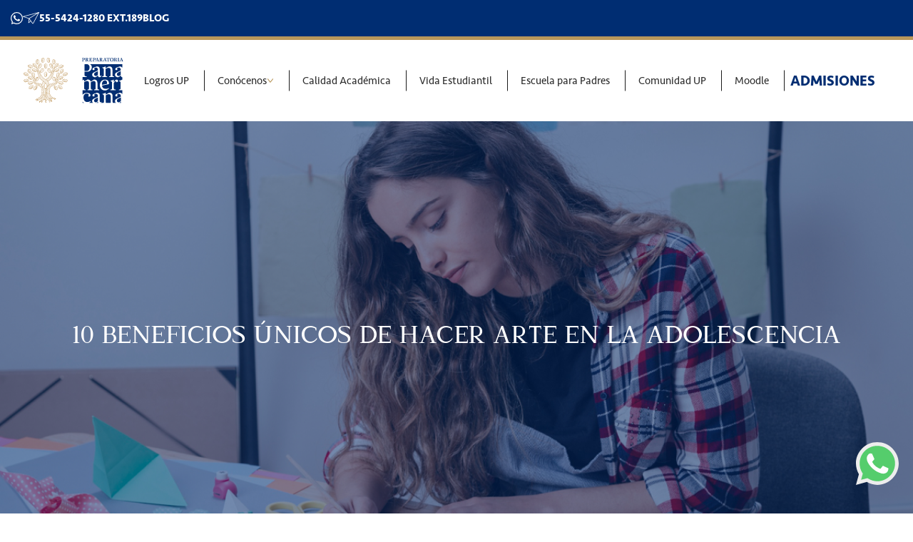

--- FILE ---
content_type: text/html; charset=UTF-8
request_url: https://blog.up.edu.mx/prepaup/femenil/10-beneficios-unicos-de-hacer-arte-en-la-adolescencia
body_size: 16154
content:
<!doctype html><html lang="es"><head>
     <link rel="stylesheet" href="https://cdnjs.cloudflare.com/ajax/libs/magnific-popup.js/1.1.0/magnific-popup.min.css">
    <script src="https://cdnjs.cloudflare.com/ajax/libs/magnific-popup.js/1.1.0/jquery.magnific-popup.min.js"></script>
    <meta charset="utf-8">
    <title>10 beneficios únicos de hacer arte en la adolescencia</title>
    <link rel="shortcut icon" href="https://blog.up.edu.mx/hubfs/favicon%20(1).png">
    <meta name="description" content="Conoce 10 beneficios únicos de hacer arte en la adolescencia y cómo esta actividad puede tener un impacto significativo en tu desarrollo personal y académico.">
    
    
    
      
    
    
    
    <meta name="viewport" content="width=device-width, initial-scale=1">

    <script src="/hs/hsstatic/jquery-libs/static-1.4/jquery/jquery-1.11.2.js"></script>
<script src="/hs/hsstatic/jquery-libs/static-1.4/jquery-migrate/jquery-migrate-1.2.1.js"></script>
<script>hsjQuery = window['jQuery'];</script>
    <meta property="og:description" content="Conoce 10 beneficios únicos de hacer arte en la adolescencia y cómo esta actividad puede tener un impacto significativo en tu desarrollo personal y académico.">
    <meta property="og:title" content="10 beneficios únicos de hacer arte en la adolescencia">
    <meta name="twitter:description" content="Conoce 10 beneficios únicos de hacer arte en la adolescencia y cómo esta actividad puede tener un impacto significativo en tu desarrollo personal y académico.">
    <meta name="twitter:title" content="10 beneficios únicos de hacer arte en la adolescencia">

    

    
    <style>
a.cta_button{-moz-box-sizing:content-box !important;-webkit-box-sizing:content-box !important;box-sizing:content-box !important;vertical-align:middle}.hs-breadcrumb-menu{list-style-type:none;margin:0px 0px 0px 0px;padding:0px 0px 0px 0px}.hs-breadcrumb-menu-item{float:left;padding:10px 0px 10px 10px}.hs-breadcrumb-menu-divider:before{content:'›';padding-left:10px}.hs-featured-image-link{border:0}.hs-featured-image{float:right;margin:0 0 20px 20px;max-width:50%}@media (max-width: 568px){.hs-featured-image{float:none;margin:0;width:100%;max-width:100%}}.hs-screen-reader-text{clip:rect(1px, 1px, 1px, 1px);height:1px;overflow:hidden;position:absolute !important;width:1px}
</style>

<link rel="stylesheet" href="https://blog.up.edu.mx/hubfs/hub_generated/template_assets/1/122317420416/1760660999922/template_main.min.css">
<link rel="stylesheet" href="https://blog.up.edu.mx/hubfs/hub_generated/template_assets/1/122319622664/1760660824369/template_blog.min.css">
<link rel="stylesheet" href="https://blog.up.edu.mx/hubfs/hub_generated/template_assets/1/122319622570/1760660729192/template_theme-overrides.min.css">
<link rel="stylesheet" href="https://blog.up.edu.mx/hubfs/hub_generated/module_assets/1/122472695362/1752621929973/module_Header_-_2023.min.css">
<link rel="stylesheet" href="https://blog.up.edu.mx/hubfs/hub_generated/module_assets/1/124242163103/1744518139545/module_Blog_Post_Banner_Module_-_2023.min.css">
<link rel="stylesheet" href="https://blog.up.edu.mx/hubfs/hub_generated/module_assets/1/124248779402/1744518140530/module_Blog_post_video_slider_module_-_2023.min.css">
<link rel="stylesheet" href="/hs/hsstatic/AsyncSupport/static-1.501/sass/comments_listing_asset.css">
<style>
  @font-face {
    font-family: "Noto Sans";
    font-weight: 400;
    font-style: normal;
    font-display: swap;
    src: url("/_hcms/googlefonts/Noto_Sans/regular.woff2") format("woff2"), url("/_hcms/googlefonts/Noto_Sans/regular.woff") format("woff");
  }
  @font-face {
    font-family: "Noto Sans";
    font-weight: 700;
    font-style: normal;
    font-display: swap;
    src: url("/_hcms/googlefonts/Noto_Sans/700.woff2") format("woff2"), url("/_hcms/googlefonts/Noto_Sans/700.woff") format("woff");
  }
  @font-face {
    font-family: "Lato";
    font-weight: 400;
    font-style: normal;
    font-display: swap;
    src: url("/_hcms/googlefonts/Lato/regular.woff2") format("woff2"), url("/_hcms/googlefonts/Lato/regular.woff") format("woff");
  }
  @font-face {
    font-family: "Lato";
    font-weight: 700;
    font-style: normal;
    font-display: swap;
    src: url("/_hcms/googlefonts/Lato/700.woff2") format("woff2"), url("/_hcms/googlefonts/Lato/700.woff") format("woff");
  }
  @font-face {
    font-family: "Lato";
    font-weight: 700;
    font-style: normal;
    font-display: swap;
    src: url("/_hcms/googlefonts/Lato/700.woff2") format("woff2"), url("/_hcms/googlefonts/Lato/700.woff") format("woff");
  }
</style>

<!-- Editor Styles -->
<style id="hs_editor_style" type="text/css">
/* HubSpot Non-stacked Media Query Styles */
@media (min-width:768px) {
  .header-top-row-0-vertical-alignment > .row-fluid {
    display: -ms-flexbox !important;
    -ms-flex-direction: row;
    display: flex !important;
    flex-direction: row;
  }
  .header-top-module-1-vertical-alignment {
    display: -ms-flexbox !important;
    -ms-flex-direction: column !important;
    -ms-flex-pack: center !important;
    display: flex !important;
    flex-direction: column !important;
    justify-content: center !important;
  }
  .header-top-module-1-vertical-alignment > div {
    flex-shrink: 0 !important;
  }
}
</style>
    

    

<meta name="google-site-verification" content="a8UjVwNzFLLnzmSSNfhEJKQXNH-n-BoA_O2WHxhL2AU">
<link rel="canonical" href="https://blog.up.edu.mx/prepaup/femenil/10-beneficios-unicos-de-hacer-arte-en-la-adolescencia">

<!-- Google Tag Manager -->
<script>(function(w,d,s,l,i){w[l]=w[l]||[];w[l].push({'gtm.start':
new Date().getTime(),event:'gtm.js'});var f=d.getElementsByTagName(s)[0],
j=d.createElement(s),dl=l!='dataLayer'?'&l='+l:'';j.async=true;j.src=
'https://www.googletagmanager.com/gtm.js?id='+i+dl;f.parentNode.insertBefore(j,f);
})(window,document,'script','dataLayer','GTM-WWKZMJS');</script>
<!-- End Google Tag Manager -->
<!-- Facebook Pixel Code -->
<script>
!function(f,b,e,v,n,t,s)
{if(f.fbq)return;n=f.fbq=function(){n.callMethod?
n.callMethod.apply(n,arguments):n.queue.push(arguments)};
if(!f._fbq)f._fbq=n;n.push=n;n.loaded=!0;n.version='2.0';
n.queue=[];t=b.createElement(e);t.async=!0;
t.src=v;s=b.getElementsByTagName(e)[0];
s.parentNode.insertBefore(t,s)}(window,document,'script',
'https://connect.facebook.net/en_US/fbevents.js');
 fbq('init', '236649609280760'); 
fbq('track', 'PageView');
</script>
<noscript>
 &lt;img  height="1" width="1" src="https://www.facebook.com/tr?id=236649609280760&amp;amp;ev=PageView
&amp;amp;noscript=1"&gt;
</noscript>
<!-- End Facebook Pixel Code -->
<meta property="og:image" content="https://blog.up.edu.mx/hubfs/Blog%20-%20Im%C3%A1genes/Prepa%20Femenil/preparatoria-privada-cdmx-2.png">
<meta property="og:image:width" content="1199">
<meta property="og:image:height" content="628">

<meta name="twitter:image" content="https://blog.up.edu.mx/hubfs/Blog%20-%20Im%C3%A1genes/Prepa%20Femenil/preparatoria-privada-cdmx-2.png">


<meta property="og:url" content="https://blog.up.edu.mx/prepaup/femenil/10-beneficios-unicos-de-hacer-arte-en-la-adolescencia">
<meta name="twitter:card" content="summary_large_image">
<meta name="twitter:creator" content="@PreparatoriaUP">
<link href="http://blog.prepaup.edu.mx/femenil/all" rel="canonical">
<meta property="og:type" content="article">
<link rel="alternate" type="application/rss+xml" href="https://blog.up.edu.mx/prepaup/femenil/rss.xml">
<meta name="twitter:domain" content="blog.up.edu.mx">
<script src="//platform.linkedin.com/in.js" type="text/javascript">
    lang: es_ES
</script>

<meta http-equiv="content-language" content="es">






    <link rel="stylesheet" href="https://use.typekit.net/mxn8tuo.css">
    
    
    <!-- Hotjar Tracking Code for BLOG PREPAUP FEM -->
<script>
    (function(h,o,t,j,a,r){
        h.hj=h.hj||function(){(h.hj.q=h.hj.q||[]).push(arguments)};
        h._hjSettings={hjid:3670365,hjsv:6};
        a=o.getElementsByTagName('head')[0];
        r=o.createElement('script');r.async=1;
        r.src=t+h._hjSettings.hjid+j+h._hjSettings.hjsv;
        a.appendChild(r);
    })(window,document,'https://static.hotjar.com/c/hotjar-','.js?sv=');
</script>
    
    
    
    
  <meta name="generator" content="HubSpot"></head>
  <body>
    <a href="https://api.whatsapp.com/send?phone=5215620900055" id="whatsIconFix"><img alt="contactoWhatsapp-preparatoria-privada-cdmx" src="https://blog.up.edu.mx/hubfs/PosgradosUP%202023%20Micrositio/body/whatsapp-social-media-svgrepo-com.svg"></a>
    <div class="body-wrapper   hs-content-id-124685428250 hs-blog-post hs-blog-id-25007096040">
      
        <div data-global-resource-path="Universidad Panamericana - 2023/templates/partials/header.html"><header class="header">

  <div class="container-fluid">
<div class="row-fluid-wrapper">
<div class="row-fluid">
<div class="span12 widget-span widget-type-cell " style="" data-widget-type="cell" data-x="0" data-w="12">

<div class="row-fluid-wrapper row-depth-1 row-number-1 dnd-section header-top-row-0-vertical-alignment">
<div class="row-fluid ">
<div class="span12 widget-span widget-type-custom_widget header-top-module-1-vertical-alignment dnd-module" style="" data-widget-type="custom_widget" data-x="0" data-w="12">
<div id="hs_cos_wrapper_header-top-module-1" class="hs_cos_wrapper hs_cos_wrapper_widget hs_cos_wrapper_type_module" style="" data-hs-cos-general-type="widget" data-hs-cos-type="module"><div class="TopBar">
	<div class="wrapper">
		<ul>
			
			<li>
				
				
				<a href="https://api.whatsapp.com/send?phone=5215620900055">
					
					<span>
						
						
						
						
						
						
						<img src="https://blog.up.edu.mx/hubfs/whatsicon.svg" alt="whatsapp-prepafem" loading="lazy" width="17" height="17" style="max-width: 100%; height: auto;">
						
					</span>
					
					
				</a>

			</li>
			
			<li>
				
				
				<a href="tel:5554241280" target="_blank" rel="noopener">
					
					<span>
						
						
						
						
						
						
						<img src="https://blog.up.edu.mx/hubfs/mensajeicon.svg" alt="mensajeicon" loading="lazy" width="23" height="17" style="max-width: 100%; height: auto;">
						
					</span>
					
					 55-5424-1280 ext.189
				</a>

			</li>
			
			<li>
				
				
				<a href="https://blog.up.edu.mx/prepaup/femenil/author/prepaup-femenil">
					
					blog
				</a>

			</li>
			
		</ul>

		<div class="RightTobar">


		</div>
	</div>
</div>

<div class="Header">
	<div class="wrapper">
		<div class="Header_inner">
			
			<div class="Logo">
        <a href="https://www.up.edu.mx/"><img src="https://blog.up.edu.mx/hubfs/PrepaUP/PrepaUP-Femenil/PrepaUP%20-%20Femenil%20-%20Website%202023/Grupo%2046.svg"></a>
        <a id="logoup" href="https://preparatoria.up.edu.mx/prepaup/femenil"><img src="https://blog.up.edu.mx/hubfs/PrepaUP/PrepaUP-Femenil/PrepaUP%20-%20Femenil%20-%20Website%202023/footer/Grupo%2046.svg"></a>


			</div>
			
			<div class="toggle">
				<span></span>
				<span></span>
				<span></span>
			</div>
			<div class="Header_right">
				
				<div class="Menu">
					<span id="hs_cos_wrapper_header-top-module-1_" class="hs_cos_wrapper hs_cos_wrapper_widget hs_cos_wrapper_type_simple_menu" style="" data-hs-cos-general-type="widget" data-hs-cos-type="simple_menu"><div id="hs_menu_wrapper_header-top-module-1_" class="hs-menu-wrapper active-branch flyouts hs-menu-flow-horizontal" role="navigation" data-sitemap-name="" data-menu-id="" aria-label="Navigation Menu">
 <ul role="menu">
  <li class="hs-menu-item hs-menu-depth-1" role="none"><a href="https://preparatoria.up.edu.mx/prepaup/femenil/conoce-nuestros-logros" role="menuitem" target="_self">Logros UP</a></li>
  <li class="hs-menu-item hs-menu-depth-1 hs-item-has-children" role="none"><a href="https://preparatoria.up.edu.mx/prepaup/femenil/preparatoria-up-femenil" aria-haspopup="true" aria-expanded="false" role="menuitem" target="_self">Conócenos</a>
   <ul role="menu" class="hs-menu-children-wrapper">
    <li class="hs-menu-item hs-menu-depth-2" role="none"><a href="https://preparatoria.up.edu.mx/prepaup/femenil/preparatoria-up-femenil#opusdei" role="menuitem" target="_self">Identidad Cristiana</a></li>
    <li class="hs-menu-item hs-menu-depth-2" role="none"><a href="https://preparatoria.up.edu.mx/prepaup/femenil/preparatoria-up-femenil#tourvirtual" role="menuitem" target="_self">Tour Virtual</a></li>
   </ul></li>
  <li class="hs-menu-item hs-menu-depth-1" role="none"><a href="https://preparatoria.up.edu.mx/prepaup/femenil/mejor-prepa-ciudad-mexico" role="menuitem" target="_self">Calidad Académica</a></li>
  <li class="hs-menu-item hs-menu-depth-1" role="none"><a href="https://preparatoria.up.edu.mx/prepaup/femenil/vida-estudiantil" role="menuitem" target="_self">Vida Estudiantil</a></li>
  <li class="hs-menu-item hs-menu-depth-1" role="none"><a href="https://preparatoria.up.edu.mx/prepaup/femenil/escuela-para-padres" role="menuitem" target="_self">Escuela para Padres</a></li>
  <li class="hs-menu-item hs-menu-depth-1" role="none"><a href="https://preparatoria.up.edu.mx/prepaup/femenil/donde-estudiar-la-prepa" role="menuitem" target="_self">Comunidad UP</a></li>
  <li class="hs-menu-item hs-menu-depth-1" role="none"><a href="https://moodle.up.edu.mx/" role="menuitem" target="_self">Moodle</a></li>
 </ul>
</div></span>
				</div>
				
				
				<div class="admission_links">
					
					
					<a href="https://mkt.up.edu.mx/prepaup/femenil/admisiones-up" target="_blank" rel="noopener">
						ADMISIONES
					</a>
				</div>
				
			</div>
		</div>
	</div>
</div></div>

</div><!--end widget-span -->
</div><!--end row-->
</div><!--end row-wrapper -->

</div><!--end widget-span -->
</div>
</div>
</div>

</header></div>
      

      

      <main id="main-content" class="body-container-wrapper">
        
<div class="body-container body-container-blog-post">
	<section class="NewsletterfeaturedBlogInner">

		<div id="hs_cos_wrapper_module_16891365031143" class="hs_cos_wrapper hs_cos_wrapper_widget hs_cos_wrapper_type_module" style="" data-hs-cos-general-type="widget" data-hs-cos-type="module"><div class="BlogPostBanner" style="background-image:url('https://blog.up.edu.mx/hubfs/Blog%20-%20Im%C3%A1genes/Prepa%20Femenil/preparatoria-privada-cdmx-2.png');">
	<div class="wrapper">
		<div class="BlogPostBanner_inner whiteFont">
			<h1><span id="hs_cos_wrapper_name" class="hs_cos_wrapper hs_cos_wrapper_meta_field hs_cos_wrapper_type_text" style="" data-hs-cos-general-type="meta_field" data-hs-cos-type="text">10 beneficios únicos de hacer arte en la adolescencia</span></h1>
		</div>
	</div>
</div></div>

		<div class="Blogpost_Sharing">
			<div class="wrapper">
				<h3 class="text-center">
					<span id="hs_cos_wrapper_simple_text_field" class="hs_cos_wrapper hs_cos_wrapper_widget hs_cos_wrapper_type_text" style="" data-hs-cos-general-type="widget" data-hs-cos-type="text">Únete a la conversación, te invitamos a compartir este artículo</span>
				</h3>
				<div class="ManSocialIcons">
					<ul>
						<li>
							<a href="https://twitter.com/intent/tweet/?url=https://blog.up.edu.mx/prepaup/femenil/10-beneficios-unicos-de-hacer-arte-en-la-adolescencia" target="_blank" title="Share on twitter">
								<svg width="27" height="22" viewbox="0 0 16 14" fill="none" xmlns="http://www.w3.org/2000/svg">
									<path d="M14.3438 3.75C14.3438 3.90625 14.3438 4.03125 14.3438 4.1875C14.3438 8.53125 11.0625 13.5 5.03125 13.5C3.15625 13.5 1.4375 12.9688 0 12.0312C0.25 12.0625 0.5 12.0938 0.78125 12.0938C2.3125 12.0938 3.71875 11.5625 4.84375 10.6875C3.40625 10.6562 2.1875 9.71875 1.78125 8.40625C2 8.4375 2.1875 8.46875 2.40625 8.46875C2.6875 8.46875 3 8.40625 3.25 8.34375C1.75 8.03125 0.625 6.71875 0.625 5.125V5.09375C1.0625 5.34375 1.59375 5.46875 2.125 5.5C1.21875 4.90625 0.65625 3.90625 0.65625 2.78125C0.65625 2.15625 0.8125 1.59375 1.09375 1.125C2.71875 3.09375 5.15625 4.40625 7.875 4.5625C7.8125 4.3125 7.78125 4.0625 7.78125 3.8125C7.78125 2 9.25 0.53125 11.0625 0.53125C12 0.53125 12.8438 0.90625 13.4688 1.5625C14.1875 1.40625 14.9062 1.125 15.5312 0.75C15.2812 1.53125 14.7812 2.15625 14.0938 2.5625C14.75 2.5 15.4062 2.3125 15.9688 2.0625C15.5312 2.71875 14.9688 3.28125 14.3438 3.75Z" fill="white" />
								</svg>
							</a>
						</li>
						<li>
							<a href="https://www.facebook.com/sharer/sharer.php?u=https://blog.up.edu.mx/prepaup/femenil/10-beneficios-unicos-de-hacer-arte-en-la-adolescencia" target="_blank" title="Share on facebook">
								<svg width="18" height="34" viewbox="0 0 10 16" fill="none" xmlns="http://www.w3.org/2000/svg">
									<path d="M8.71875 9L9.15625 6.125H6.375V4.25C6.375 3.4375 6.75 2.6875 8 2.6875H9.28125V0.21875C9.28125 0.21875 8.125 0 7.03125 0C4.75 0 3.25 1.40625 3.25 3.90625V6.125H0.6875V9H3.25V16H6.375V9H8.71875Z" fill="white" />
								</svg>
							</a>
						</li>
						<li>
							<a href="https://www.linkedin.com/shareArticle?mini=true&amp;url=https://blog.up.edu.mx/prepaup/femenil/10-beneficios-unicos-de-hacer-arte-en-la-adolescencia" target="_blank" title="Share on Linkedin">
								<svg width="25" height="25" viewbox="0 0 14 15" fill="none" xmlns="http://www.w3.org/2000/svg">
									<path d="M3.125 15H0.21875V5.65625H3.125V15ZM1.65625 4.40625C0.75 4.40625 0 3.625 0 2.6875C0 1.40625 1.375 0.59375 2.5 1.25C3.03125 1.53125 3.34375 2.09375 3.34375 2.6875C3.34375 3.625 2.59375 4.40625 1.65625 4.40625ZM13.9688 15H11.0938V10.4688C11.0938 9.375 11.0625 8 9.5625 8C8.0625 8 7.84375 9.15625 7.84375 10.375V15H4.9375V5.65625H7.71875V6.9375H7.75C8.15625 6.21875 9.09375 5.4375 10.5 5.4375C13.4375 5.4375 14 7.375 14 9.875V15H13.9688Z" fill="white" />
								</svg>
							</a>
						</li>
						<li>
							<a href="https://rss.com/?status=https://blog.up.edu.mx/prepaup/femenil/10-beneficios-unicos-de-hacer-arte-en-la-adolescencia" target="_blank" title="rss">
								<svg xmlns="http://www.w3.org/2000/svg" width="32.286" height="32.286" viewbox="0 0 32.286 32.286">
									<g id="Group_4780" data-name="Group 4780" transform="translate(-992.634 -948.539)">
										<path id="Path_18643" data-name="Path 18643" d="M32.643,17.5C23.549,17.5,16.5,24.161,16.5,33.159a15.316,15.316,0,0,0,5.07,11.582,1.289,1.289,0,0,1,.434.92l.088,2.871A1.291,1.291,0,0,0,23.9,49.675l3.2-1.414a1.287,1.287,0,0,1,.862-.063,17.607,17.607,0,0,0,4.673.62c9.094,0,16.143-6.661,16.143-15.659S41.737,17.5,32.643,17.5" transform="translate(976.134 931.039)" fill="#fff" fill-rule="evenodd" />
										<path id="Path_18644" data-name="Path 18644" d="M36.606,61.2l4.742-7.523a2.421,2.421,0,0,1,3.5-.646l3.772,2.829a.968.968,0,0,0,1.167,0l5.094-3.866a.767.767,0,0,1,1.112,1.02l-4.742,7.524a2.422,2.422,0,0,1-3.5.646L43.979,58.35a.969.969,0,0,0-1.167,0L37.718,62.22a.767.767,0,0,1-1.112-1.02" transform="translate(962.478 907.578)" fill="#002d72" fill-rule="evenodd" />
									</g>
								</svg>
							</a>
						</li>
						<li>
							<a href="https://t.me/share/url?url=https://blog.up.edu.mx/prepaup/femenil/10-beneficios-unicos-de-hacer-arte-en-la-adolescencia" target="_blank" title="share on telegram">
								<svg xmlns="http://www.w3.org/2000/svg" width="22.878" height="18.873" viewbox="0 0 22.878 18.873">
									<path id="Path_18646" data-name="Path 18646" d="M51.332,39.208A.488.488,0,0,0,51,38.846a1.711,1.711,0,0,0-.9.064s-20.045,7.2-21.19,8c-.247.172-.329.272-.37.389-.2.568.419.819.419.819L34.124,49.8a.565.565,0,0,0,.262-.016c1.175-.743,11.825-7.467,12.439-7.693.1-.029.168,0,.15.071-.246.863-9.5,9.085-9.5,9.085a.451.451,0,0,0-.058.1l-.012-.007-.482,5.125s-.2,1.57,1.368,0c1.108-1.108,2.179-2.035,2.716-2.486,1.777,1.226,3.688,2.584,4.513,3.293a1.434,1.434,0,0,0,1.047.4c.783-.029,1-.89,1-.89s3.653-14.7,3.775-16.671c.012-.193.028-.316.03-.449a1.658,1.658,0,0,0-.045-.456" transform="translate(-28.5 -38.802)" fill="#fff" />
								</svg>
							</a>
						</li>
						<li>
							<a href="https://rss.com/?status=https://blog.up.edu.mx/prepaup/femenil/10-beneficios-unicos-de-hacer-arte-en-la-adolescencia" target="_blank" title="rss">
								<svg xmlns="http://www.w3.org/2000/svg" width="42" height="43" viewbox="0 0 42 43">
									<g id="Group_4781" data-name="Group 4781" transform="translate(-1178 -943)">
										<path id="Path_18648" data-name="Path 18648" d="M22.538,64.155a2.8,2.8,0,0,0,5.6,0v-2.8h-2.8a2.806,2.806,0,0,0-2.8,2.8" transform="translate(1163.73 903.795)" fill="#fff" />
										<path id="Path_18649" data-name="Path 18649" d="M64.233,35.094a2.806,2.806,0,0,0,2.8-2.8v-7.01a2.8,2.8,0,0,0-5.6,0v7.01a2.806,2.806,0,0,0,2.8,2.8" transform="translate(1138.877 928.623)" fill="#fff" />
										<path id="Path_18650" data-name="Path 18650" d="M44.754,61.355a2.807,2.807,0,0,0-2.8,2.8v7.01a2.8,2.8,0,0,0,5.6,0v-7.01a2.807,2.807,0,0,0-2.8-2.8" transform="translate(1151.324 903.795)" fill="#fff" />
										<path id="Path_18651" data-name="Path 18651" d="M86.447,44.7a2.8,2.8,0,0,0-5.6,0v2.8h2.8a2.806,2.806,0,0,0,2.8-2.8" transform="translate(1126.472 916.217)" fill="#fff" />
										<path id="Path_18652" data-name="Path 18652" d="M25.362,47.477h7.01a2.8,2.8,0,0,0,0-5.6h-7.01a2.8,2.8,0,0,0,0,5.6" transform="translate(1163.706 916.24)" fill="#fff" />
										<path id="Path_18653" data-name="Path 18653" d="M64.231,80.771h-2.8v2.8a2.8,2.8,0,1,0,2.8-2.8" transform="translate(1138.879 891.389)" fill="#fff" />
										<path id="Path_18654" data-name="Path 18654" d="M71.266,61.355H64.257a2.8,2.8,0,0,0,0,5.6h7.01a2.8,2.8,0,0,0,0-5.6" transform="translate(1138.854 903.795)" fill="#fff" />
										<path id="Path_18655" data-name="Path 18655" d="M44.779,22.461a2.8,2.8,0,0,0,0,5.6h2.8v-2.8a2.806,2.806,0,0,0-2.8-2.8" transform="translate(1151.299 928.647)" fill="#fff" />
										<rect id="Rectangle_1982" data-name="Rectangle 1982" width="42" height="43" transform="translate(1178 943)" fill="none" />
									</g>
								</svg>
							</a>
						</li>
					</ul>
				</div>
			</div>
		</div>

		
		<div class="featuredBlog">
			
			<div class="featuredBlogInnerContent">
				<div class="featuredBlogTopContent">
					<div class="featuredBlogTopContentInner">
						<div class="wrapper">
							<div class="blog-PostInner">
								<!-- Blog Post Left Content Start -->
								<div class="Blogpost_left">
									<div class="blog-post-header">
										<div class="blog-post-header-inner">
											<div class="blog-post-header-content">
												
												<div class="bloggerPhotoNameAndDateRow">
													
													<div class="bloggersNameAndDate">
														<div class="blogDate">
															  18-jul-2023 / 10:57:18
														</div>
													</div>
												</div>
												
                        
                        

												
											</div>
                                                  <div class="division"></div>
										</div>
									</div>

									<div class="featuredBlogBody">
										<span id="hs_cos_wrapper_post_body" class="hs_cos_wrapper hs_cos_wrapper_meta_field hs_cos_wrapper_type_rich_text" style="" data-hs-cos-general-type="meta_field" data-hs-cos-type="rich_text"><p style="text-align: justify;"><img src="https://blog.up.edu.mx/hs-fs/hubfs/Blog%20-%20Im%C3%A1genes/Prepa%20Femenil/preparatoria-privada-cdmx-2.png?width=1199&amp;height=628&amp;name=preparatoria-privada-cdmx-2.png" alt="preparatoria-privada-cdmx" width="1199" height="628" loading="lazy" style="height: auto; max-width: 100%; width: 1199px;" srcset="https://blog.up.edu.mx/hs-fs/hubfs/Blog%20-%20Im%C3%A1genes/Prepa%20Femenil/preparatoria-privada-cdmx-2.png?width=600&amp;height=314&amp;name=preparatoria-privada-cdmx-2.png 600w, https://blog.up.edu.mx/hs-fs/hubfs/Blog%20-%20Im%C3%A1genes/Prepa%20Femenil/preparatoria-privada-cdmx-2.png?width=1199&amp;height=628&amp;name=preparatoria-privada-cdmx-2.png 1199w, https://blog.up.edu.mx/hs-fs/hubfs/Blog%20-%20Im%C3%A1genes/Prepa%20Femenil/preparatoria-privada-cdmx-2.png?width=1799&amp;height=942&amp;name=preparatoria-privada-cdmx-2.png 1799w, https://blog.up.edu.mx/hs-fs/hubfs/Blog%20-%20Im%C3%A1genes/Prepa%20Femenil/preparatoria-privada-cdmx-2.png?width=2398&amp;height=1256&amp;name=preparatoria-privada-cdmx-2.png 2398w, https://blog.up.edu.mx/hs-fs/hubfs/Blog%20-%20Im%C3%A1genes/Prepa%20Femenil/preparatoria-privada-cdmx-2.png?width=2998&amp;height=1570&amp;name=preparatoria-privada-cdmx-2.png 2998w, https://blog.up.edu.mx/hs-fs/hubfs/Blog%20-%20Im%C3%A1genes/Prepa%20Femenil/preparatoria-privada-cdmx-2.png?width=3597&amp;height=1884&amp;name=preparatoria-privada-cdmx-2.png 3597w" sizes="(max-width: 1199px) 100vw, 1199px"></p>
<p style="text-align: justify;">"Descubrí que podía decir las cosas con color y formas, cosas que no podía decir de otra manera porque no encontraba las palabras". Esta frase, atribuida a la pintora Georgia O’Keeffe, habla de <strong>la necesidad de la expresión</strong> en nuestras vidas más allá de las simples palabras descriptivas.&nbsp;</p>
<!--more-->
<p style="text-align: justify;">Como adolescente, estás en una etapa de descubrimiento y crecimiento, por lo que dicha necesidad adquiere una relevancia aún mayor, ya que ofrece numerosos beneficios excepcionales que contribuyen a tu evolución de forma integral.&nbsp;</p>
<p style="text-align: justify;">&nbsp;</p>
<p style="text-align: center;"><strong>Contenido relacionado: </strong><span style="color: #a2c219;"><a href="https://blog.up.edu.mx/prepaup/femenil/actividades-para-fomentar-la-creatividad-en-las-jovenes" style="color: #a2c219; text-decoration: none;">Actividades para fomentar la creatividad en las jóvenes</a></span></p>
<p style="text-align: center;">&nbsp;</p>
<p style="text-align: center;"><!--HubSpot Call-to-Action Code --><span class="hs-cta-wrapper" id="hs-cta-wrapper-e359c35a-d172-4a65-a647-6bccb7e2f1a8"><span class="hs-cta-node hs-cta-e359c35a-d172-4a65-a647-6bccb7e2f1a8" id="hs-cta-e359c35a-d172-4a65-a647-6bccb7e2f1a8"><!--[if lte IE 8]><div id="hs-cta-ie-element"></div><![endif]--><a href="https://cta-redirect.hubspot.com/cta/redirect/1621751/e359c35a-d172-4a65-a647-6bccb7e2f1a8" target="_blank" rel="noopener"><img class="hs-cta-img" id="hs-cta-img-e359c35a-d172-4a65-a647-6bccb7e2f1a8" style="border-width:0px;" src="https://no-cache.hubspot.com/cta/default/1621751/e359c35a-d172-4a65-a647-6bccb7e2f1a8.png" alt="Vida estudiantil >"></a></span><script charset="utf-8" src="/hs/cta/cta/current.js"></script><script type="text/javascript"> hbspt.cta._relativeUrls=true;hbspt.cta.load(1621751, 'e359c35a-d172-4a65-a647-6bccb7e2f1a8', {"useNewLoader":"true","region":"na1"}); </script></span><!-- end HubSpot Call-to-Action Code --></p>
<p style="text-align: justify;">A continuación, te contamos <strong>10 beneficios notables de hacer arte durante la adolescencia.</strong></p>
<ol>
<li aria-level="1">
<h2><span style="color: #002d72;"><strong>Autoexpresión</strong></span></h2>
<span style="color: #666666;">El arte proporciona un medio seguro y libre de prejuicios para externar<strong> </strong>tus pensamientos, emociones y experiencias.&nbsp;</span><br><br><span style="color: #666666;">Mediante el dibujo, la pintura, la danza, la escritura u otras variantes artísticas puedes dar rienda suelta a tu creatividad y <strong>compartir tu sentir único</strong> con el mundo.</span><br><br></li>
<li style="text-align: justify;">
<h2><span style="color: #002d72;"><strong>Autoconocimiento</strong></span></h2>
<span style="color: #666666;">Aventurarte en diferentes manifestaciones del arte te lleva a descubrir aspectos nuevos y fascinantes de ti misma.&nbsp;</span><br><br><span style="color: #666666;">Te permite conectarte con tu interior, explorar tu identidad y comprender tanto tus fortalezas como debilidades, lo que contribuye al desarrollo personal y a la construcción de una autoestima saludable.</span><br><br></li>
<li style="text-align: justify;">
<h2><span style="color: #002d72;"><strong>Habilidades de resolución de problemas</strong></span></h2>
<span style="color: #666666;">Fomenta la capacidad de encontrar diversidad de soluciones a los problemas. Aprendes a experimentar, tomar decisiones y adaptarte a medida que enfrentas obstáculos en la creación artística, habilidades que serán muy útiles en cualquier aspecto de la vida.</span><br><br></li>
<li style="text-align: justify;">
<h2><span style="color: #002d72;"><strong>Empoderamiento</strong></span></h2>
<span style="color: #666666;">Descubrirás tu poder personal y la capacidad para generar cambios en la sociedad. A través de la expresión artística, podrás abordar temas importantes y transmitir mensajes significativos, convirtiéndote en una agente de cambio en tu comunidad. El arte ha sido históricamente transformador.</span><br><span style="color: #666666;"></span><br><span style="color: #666666;"></span></li>
<li style="text-align: justify;">
<h2><span style="color: #002d72;"><strong>Gestión del estrés</strong></span></h2>
<span style="color: #666666;">Ayuda a liberar el estrés acumulado, relajarse y encontrar equilibrio emocional. Pintar, bailar o tocar un instrumento también es un modo de terapia. De aquí que algunos psicólogos lo cataloguen como <em>catártico</em>, que en griego significa “purificador”.</span><br><br><br><img src="https://blog.up.edu.mx/hs-fs/hubfs/beneficios-del-arte.png?width=800&amp;height=429&amp;name=beneficios-del-arte.png" alt="beneficios-del-arte" width="800" height="429" loading="lazy" style="height: auto; max-width: 100%; width: 800px;" srcset="https://blog.up.edu.mx/hs-fs/hubfs/beneficios-del-arte.png?width=400&amp;height=215&amp;name=beneficios-del-arte.png 400w, https://blog.up.edu.mx/hs-fs/hubfs/beneficios-del-arte.png?width=800&amp;height=429&amp;name=beneficios-del-arte.png 800w, https://blog.up.edu.mx/hs-fs/hubfs/beneficios-del-arte.png?width=1200&amp;height=644&amp;name=beneficios-del-arte.png 1200w, https://blog.up.edu.mx/hs-fs/hubfs/beneficios-del-arte.png?width=1600&amp;height=858&amp;name=beneficios-del-arte.png 1600w, https://blog.up.edu.mx/hs-fs/hubfs/beneficios-del-arte.png?width=2000&amp;height=1073&amp;name=beneficios-del-arte.png 2000w, https://blog.up.edu.mx/hs-fs/hubfs/beneficios-del-arte.png?width=2400&amp;height=1287&amp;name=beneficios-del-arte.png 2400w" sizes="(max-width: 800px) 100vw, 800px"><br><br><br></li>
<li style="text-align: justify;">
<h2><span style="color: #002d72;"><strong>Impulsa las habilidades sociales</strong></span></h2>
<span style="color: #666666;">Participar en actividades artísticas fomenta la colaboración y la comunicación con otros jóvenes interesados en el arte. Puedes unirte a grupos, interactuar con personas que comparten tus intereses y establecer relaciones duraderas basadas en la pasión artística.</span><br><br>
<p><span style="font-weight: bold;">Contenido relacionado: </span><a href="https://blog.up.edu.mx/prepaup/femenil/10-consejos-para-que-las-adolescentes-mejoren-sus-habilidades-sociales" style="background-color: transparent; font-weight: normal; text-decoration: none;">10 consejos para que las adolescentes mejoren sus habilidades&nbsp; &nbsp; &nbsp; &nbsp; &nbsp; &nbsp; &nbsp; &nbsp; &nbsp; &nbsp; &nbsp; &nbsp; &nbsp; &nbsp; &nbsp; &nbsp; &nbsp; &nbsp; &nbsp; &nbsp; &nbsp; &nbsp; &nbsp; &nbsp; &nbsp; &nbsp; &nbsp; &nbsp; &nbsp; &nbsp; &nbsp; &nbsp; &nbsp; &nbsp; &nbsp; &nbsp; &nbsp; &nbsp;sociales</a><span style="text-decoration: none;"><span style="font-weight: normal;">&nbsp;</span></span></p>
<div>&nbsp;</div>
</li>
<li style="text-align: justify;">
<h2><span style="color: #002d72;"><strong>Fomento de la imaginación</strong></span></h2>
<span style="color: #666666;">El arte estimula tu imaginación y tu capacidad de pensar de manera no convencional.&nbsp;</span><br><br><span style="color: #666666;">Pon a prueba diferentes materiales o técnicas y ampliarás tus horizontes creativos, aprenderás a ver el mundo desde nuevas perspectivas e impulsarás la innovación en otras áreas de tu vida.</span><br><br></li>
<li style="text-align: justify;">
<h2><span style="color: #002d72;"><strong>Mejora de la concentración</strong></span></h2>
<span style="color: #666666;">La práctica artística requiere atención y enfoque. Con el tiempo, entrenarás tu capacidad de concentración, lo cual beneficiará tu rendimiento académico y te ayudará a enfrentar tareas que demanden mucha atención.</span><br><br></li>
<li style="text-align: justify;">
<h2><span style="color: #002d72;"><strong>Empatía</strong></span></h2>
<span style="color: #666666;">El arte tiene el poder de generar empatía y comprensión hacia las vivencias de los demás. Podrás conectarte con las historias y emociones de otros, lo que incrementará la sensibilidad hacia las diversas realidades que existen en diferentes geografías.</span><br><br></li>
<li style="text-align: justify;">
<h2><span style="color: #002d72;"><strong>Estimulación cerebral</strong></span></h2>
<span style="color: #666666;">En el proceso artístico, se activan diferentes áreas de tu cerebro, lo que promueve el desarrollo cognitivo y mejora habilidades como la memoria, la percepción espacial y la capacidad de análisis.&nbsp;</span></li>
</ol>
<p style="text-align: justify;">Es fundamental que tu formación académica incluya la educación artística como parte integral del currículo.&nbsp;</p>
<p style="text-align: justify;">Al hacerlo, se promoverá la diversidad de talentos y se te proporcionarán oportunidades para que te desenvuelvas de acuerdo con tus valores, emociones y pensamientos. Además, favorecerá tu educación como una ciudadana consciente y crítica, capaz de apreciar y comprender el valor del arte en la sociedad.</p>
<p style="text-align: justify;">&nbsp;</p>
<p style="text-align: center;"><strong>Contenido relacionado: </strong><span style="color: #a2c219;"><a href="https://blog.up.edu.mx/prepaup/femenil/como-cultivar-tu-sensibilidad-artistica-desde-la-juventud" style="color: #a2c219; text-decoration: none;">Cómo cultivar tu sensibilidad artística desde la juventud</a></span></p>
<p style="text-align: center;">&nbsp;</p>
<p style="text-align: justify;">¡Únete a la <span style="color: #a2c219;"><a href="https://movil.up.edu.mx/prepaup/femenil/donde-estudiar-la-prepa" style="color: #a2c219;">comunidad educativa de excelencia</a></span> en México, la <span style="color: #a2c219;"><a href="https://movil.up.edu.mx/prepaup/femenil" style="color: #a2c219;">Preparatoria Panamericana</a></span>! Una escuela que busca que adquieras tu mayor potencial en todas las dimensiones humanas.&nbsp;</p>
<p style="text-align: justify;">Para ello, consolida una <span style="color: #a2c219;"><a href="https://movil.up.edu.mx/prepaup/femenil/mejor-prepa-ciudad-mexico" style="color: #a2c219;"><span style="color: #a2c219;">metodología pedagógica</span> de altura</a></span> para enfrentar los retos académicos más exigentes. También amplía <span style="color: #a2c219;"><a href="https://movil.up.edu.mx/prepaup/femenil/vida-estudiantil" style="color: #a2c219;">sus actividades extraescolares</a></span>, tanto formativas como deportivas y artísticas, para que encuentres tus pasiones y expandas tus capacidades en aquello que te gusta. Además, genera un espacio seguro para tu crecimiento con diversos servicios que te harán sentir capaz de superar tus expectativas.&nbsp;</p>
<p style="text-align: justify;">Agenda una sesión informativa en el siguiente enlace y entérate por qué somos tu mejor opción.</p>
<p style="text-align: justify;"><!--HubSpot Call-to-Action Code --><span class="hs-cta-wrapper" id="hs-cta-wrapper-e9087c67-3eff-4cc4-8d8b-dc42c9ed4c33"><span class="hs-cta-node hs-cta-e9087c67-3eff-4cc4-8d8b-dc42c9ed4c33" id="hs-cta-e9087c67-3eff-4cc4-8d8b-dc42c9ed4c33"><!--[if lte IE 8]><div id="hs-cta-ie-element"></div><![endif]--><a href="https://cta-redirect.hubspot.com/cta/redirect/1621751/e9087c67-3eff-4cc4-8d8b-dc42c9ed4c33" target="_blank" rel="noopener"><img class="hs-cta-img" id="hs-cta-img-e9087c67-3eff-4cc4-8d8b-dc42c9ed4c33" style="border-width:0px;margin: 0 auto; display: block; margin-top: 20px; margin-bottom: 20px" src="https://no-cache.hubspot.com/cta/default/1621751/e9087c67-3eff-4cc4-8d8b-dc42c9ed4c33.png" alt="Nueva llamada a la acción" align="middle"></a></span><script charset="utf-8" src="/hs/cta/cta/current.js"></script><script type="text/javascript"> hbspt.cta._relativeUrls=true;hbspt.cta.load(1621751, 'e9087c67-3eff-4cc4-8d8b-dc42c9ed4c33', {"useNewLoader":"true","region":"na1"}); </script></span><!-- end HubSpot Call-to-Action Code --></p>
<h3 style="text-align: justify; font-size: 16px; font-weight: normal;"><span style="color: #434343; text-decoration: underline;">Más temas de nuestra preparatoria privada:</span></h3>
<br>
<ul>
<li style="text-align: justify;"><span style="color: #a2c219;"><a href="https://blog.up.edu.mx/prepaup/femenil/3-consejos-para-que-las-adolescentes-desarrollen-su-pensamiento-creativo" style="color: #a2c219; text-decoration: none;">3 consejos para que las adolescentes desarrollen su pensamiento creativo</a></span></li>
<li style="text-align: justify;"><span style="color: #a2c219;"><a href="https://blog.up.edu.mx/prepaup/femenil/4-ejercicios-para-que-las-jovenes-exploren-y-expresen-sus-emociones" style="color: #a2c219; text-decoration: none;">4 ejercicios para que las jóvenes exploren y expresen sus emociones</a></span></li>
</ul>
<div>
<ul>
<li><a href="https://blog.up.edu.mx/prepaup/femenil/como-identificar-tus-fortalezas-como-estudiante-de-prepa" style="text-decoration: none;">Cómo identificar tus fortalezas como estudiante de prepa</a></li>
<li><a href="https://blog.up.edu.mx/prepaup/femenil/3-tecnicas-de-lectura-rapida-para-jovenes" style="background-color: transparent; text-decoration: none;">3 técnicas de lectura rápida para jóvenes</a>
<div>&nbsp;</div>
&nbsp;</li>
</ul>
</div>
<div>&nbsp;</div></span>
									</div>

								</div>
								<!-- Blog Post Left Content End -->

								<!-- Blog Post Right Sider Bar -->
								<div class="BlogPost_right">
									<!-- Blog Subscribe -->
									<div class="blogsubscribe">
										<div class="blogsubscribe_inner">
											<span id="hs_cos_wrapper_subscribe_designers_blog" class="hs_cos_wrapper hs_cos_wrapper_widget hs_cos_wrapper_type_blog_subscribe" style="" data-hs-cos-general-type="widget" data-hs-cos-type="blog_subscribe"></span>
										</div>
									</div>

									<!-- Blog Recent Posts Start -->
									<div class="popular-post-section">

										<div class="pop-post-header">
											<h3>ÚLTIMAS PUBLICACIONES</h3>
										</div>

										
										<div class="pop-Inner">
											
											<div class="pop-parent-box">
												<div class="pop-content-box">
													
													<a href="https://blog.up.edu.mx/prepaup/femenil/5-actividades-culturales-para-adolescentes">
														<h4>5 actividades culturales para adolescentes</h4>
													</a>
													
													
												</div>
												<div class="pop-post-img">
													<a href="https://blog.up.edu.mx/prepaup/femenil/5-actividades-culturales-para-adolescentes">
														<div class="pop-related-image bg" style="background-image:url('https://blog.up.edu.mx/hubfs/young-woman-enjoying-life-offline.jpg');">
														</div>
													</a>
												</div>
											</div>
											
											<div class="pop-parent-box">
												<div class="pop-content-box">
													
													<a href="https://blog.up.edu.mx/prepaup/femenil/como-usar-un-planificador-de-tareas">
														<h4>¿Cómo usar un planificador diario de tareas en la prepa?</h4>
													</a>
													
													
												</div>
												<div class="pop-post-img">
													<a href="https://blog.up.edu.mx/prepaup/femenil/como-usar-un-planificador-de-tareas">
														<div class="pop-related-image bg" style="background-image:url('https://blog.up.edu.mx/hubfs/expressive-young-lady-posing-studio.jpg');">
														</div>
													</a>
												</div>
											</div>
											
											<div class="pop-parent-box">
												<div class="pop-content-box">
													
													<a href="https://blog.up.edu.mx/prepaup/femenil/6-beneficios-del-atletismo-para-las-adolescentes">
														<h4>6 grandes beneficios de las clases de atletismo para las adolescentes</h4>
													</a>
													
													
												</div>
												<div class="pop-post-img">
													<a href="https://blog.up.edu.mx/prepaup/femenil/6-beneficios-del-atletismo-para-las-adolescentes">
														<div class="pop-related-image bg" style="background-image:url('https://blog.up.edu.mx/hubfs/portrait-young-sporty-woman-lacing-her-sneakers-take-her-everyday-jogging-session.jpg');">
														</div>
													</a>
												</div>
											</div>
											
										</div>
									</div>

									
									<div class="RecentpostSec">
										
										<h3>también podría interesarte</h3>
										 <!-- Set the max number of related posts to be output to the page here -->
										
										<div class="clearfix">
											

											
											

											

											

											

											
											

											
											

											

											

											
											

											
											

											

											
											
											

											

											
											
											
											<div class="related_post 1">
												<div class="post-body clearfix">
													
													<a class="post-header-link" href="https://blog.up.edu.mx/prepaup/femenil/5-actividades-culturales-para-adolescentes">
														<svg xmlns="http://www.w3.org/2000/svg" width="7.324" height="9.536" viewbox="0 0 7.324 9.536">
															<path id="Path_18660" data-name="Path 18660" d="M882.283,45.993l5.724,3.6-3.4,2.554-2.319,1.739" transform="translate(-881.683 -45.147)" fill="none" stroke="#002d72" stroke-linejoin="round" stroke-width="2" />
														</svg>
														<h5>5 actividades culturales para adolescentes</h5>
													</a>
													
												</div>
											</div>
											
											
											
											
											<div class="related_post 2">
												<div class="post-body clearfix">
													
													<a class="post-header-link" href="https://blog.up.edu.mx/prepaup/femenil/como-usar-un-planificador-de-tareas">
														<svg xmlns="http://www.w3.org/2000/svg" width="7.324" height="9.536" viewbox="0 0 7.324 9.536">
															<path id="Path_18660" data-name="Path 18660" d="M882.283,45.993l5.724,3.6-3.4,2.554-2.319,1.739" transform="translate(-881.683 -45.147)" fill="none" stroke="#002d72" stroke-linejoin="round" stroke-width="2" />
														</svg>
														<h5>¿Cómo usar un planificador diario de tareas en la prepa?</h5>
													</a>
													
												</div>
											</div>
											
											
											
											
											<div class="related_post 3">
												<div class="post-body clearfix">
													
													<a class="post-header-link" href="https://blog.up.edu.mx/prepaup/femenil/6-beneficios-del-atletismo-para-las-adolescentes">
														<svg xmlns="http://www.w3.org/2000/svg" width="7.324" height="9.536" viewbox="0 0 7.324 9.536">
															<path id="Path_18660" data-name="Path 18660" d="M882.283,45.993l5.724,3.6-3.4,2.554-2.319,1.739" transform="translate(-881.683 -45.147)" fill="none" stroke="#002d72" stroke-linejoin="round" stroke-width="2" />
														</svg>
														<h5>6 grandes beneficios de las clases de atletismo para las adolescentes</h5>
													</a>
													
												</div>
											</div>
											
											
											
											
											
											
											
											
											
											
											
											
											
											
											
											
											

											

											

											
											

											

											

											
											
										</div>
										
									</div>

									<div class="BlogpostCTA_Box">
										<div id="hs_cos_wrapper_module_16891445788627" class="hs_cos_wrapper hs_cos_wrapper_widget hs_cos_wrapper_type_module" style="" data-hs-cos-general-type="widget" data-hs-cos-type="module"><div class="BlogpostCta">
	<div class="BlogpostCta_inner">
		<span id="hs_cos_wrapper_module_16891445788627_" class="hs_cos_wrapper hs_cos_wrapper_widget hs_cos_wrapper_type_cta" style="" data-hs-cos-general-type="widget" data-hs-cos-type="cta"><!--HubSpot Call-to-Action Code --><span class="hs-cta-wrapper" id="hs-cta-wrapper-0e86b203-697f-416b-a838-21f12e190540"><span class="hs-cta-node hs-cta-0e86b203-697f-416b-a838-21f12e190540" id="hs-cta-0e86b203-697f-416b-a838-21f12e190540"><!--[if lte IE 8]><div id="hs-cta-ie-element"></div><![endif]--><a href="https://cta-redirect.hubspot.com/cta/redirect/1621751/0e86b203-697f-416b-a838-21f12e190540"><img class="hs-cta-img" id="hs-cta-img-0e86b203-697f-416b-a838-21f12e190540" style="border-width:0px;" src="https://no-cache.hubspot.com/cta/default/1621751/0e86b203-697f-416b-a838-21f12e190540.png" alt="New call-to-action"></a></span><script charset="utf-8" src="/hs/cta/cta/current.js"></script><script type="text/javascript"> hbspt.cta._relativeUrls=true;hbspt.cta.load(1621751, '0e86b203-697f-416b-a838-21f12e190540', {"useNewLoader":"true","region":"na1"}); </script></span><!-- end HubSpot Call-to-Action Code --></span>
	</div>
</div></div>
									</div>

									<!-- Topic List -->
									<div class="topic_list">
										<div class="name">
											<h3>CATEGORÍAS</h3>
										</div>

										
										<ul>
											
											<li><a href="https://blog.up.edu.mx/prepaup/femenil/tag/prepaup-femenil">prepaUP Femenil <span>142</span></a></li>
											
											<li><a href="https://blog.up.edu.mx/prepaup/femenil/tag/adolescencia">adolescencia <span>64</span></a></li>
											
											<li><a href="https://blog.up.edu.mx/prepaup/femenil/tag/vida-estudiantil">Vida Estudiantil <span>60</span></a></li>
											
											<li><a href="https://blog.up.edu.mx/prepaup/femenil/tag/calidad-académica">Calidad Académica <span>55</span></a></li>
											
											<li><a href="https://blog.up.edu.mx/prepaup/femenil/tag/consejos">Consejos <span>40</span></a></li>
											
											<li><a href="https://blog.up.edu.mx/prepaup/femenil/tag/habilidades">Habilidades <span>29</span></a></li>
											
											<li><a href="https://blog.up.edu.mx/prepaup/femenil/tag/aptitudes">Aptitudes <span>23</span></a></li>
											
											<li><a href="https://blog.up.edu.mx/prepaup/femenil/tag/mejor-preparatoria-privada-cdmx">mejor preparatoria privada cdmx <span>16</span></a></li>
											
											<li><a href="https://blog.up.edu.mx/prepaup/femenil/tag/insider">Insider <span>13</span></a></li>
											
											<li><a href="https://blog.up.edu.mx/prepaup/femenil/tag/aprendizaje">aprendizaje <span>13</span></a></li>
											
										</ul>
									</div>

								</div>
								<!-- Blog Recent Posts End -->
							</div>
						</div>
					</div>
				</div>
			</div>
			
		</div>

		<!-- Video Module Slider -->
		<div class="VideoModule_Slider">
			<div id="hs_cos_wrapper_module_168914906187112" class="hs_cos_wrapper hs_cos_wrapper_widget hs_cos_wrapper_type_module" style="" data-hs-cos-general-type="widget" data-hs-cos-type="module"><div class="VideoSlider_Section">
	<div class="wrapper">
		<div class="VideoSlider_Boxs">
			<div class="VideoSlider_Slider">
				<div class="VideoSlider_inner">
					
					<div class="VideoSlider_Box">
						<div class="VideoSlider">
							
							<div class="Video video-container">
                <a href="#"><img src="https://blog.up.edu.mx/hubfs/Universidad%20Panamericana%20-%202023/Images/Video_img_01.jpg"> </a>
							</div>
							
							
							<div class="VideoPopup mfp-hide" id="VideoPopup1">
								<div class="VideoPopup_inner">
									<iframe width="560" height="315" src="https://www.youtube.com/embed/rQagTZv9Yts?si=erNX5gMPJoOGkXer" title="YouTube video player" frameborder="0" allow="accelerometer; autoplay; clipboard-write; encrypted-media; gyroscope; picture-in-picture; web-share" allowfullscreen></iframe>

								</div>
							</div>
							


							
							<div class="VideoContent">
								<h3>¿Por qué escogiste la prepaup?</h3>
							</div>
							
						</div>
					</div>
					
					<div class="VideoSlider_Box">
						<div class="VideoSlider">
							
							<div class="Video video-container">
                <a href="#"><img src="https://blog.up.edu.mx/hubfs/Universidad%20Panamericana%20-%202023/Images/Video_img_01.jpg"> </a>
							</div>
							
							
							<div class="VideoPopup mfp-hide" id="VideoPopup2">
								<div class="VideoPopup_inner">
									<iframe width="560" height="315" src="https://www.youtube.com/embed/rQagTZv9Yts?si=erNX5gMPJoOGkXer" title="YouTube video player" frameborder="0" allow="accelerometer; autoplay; clipboard-write; encrypted-media; gyroscope; picture-in-picture; web-share" allowfullscreen></iframe>

								</div>
							</div>
							


							
							<div class="VideoContent">
								<h3>¿Por qué escogiste la prepaup?</h3>
							</div>
							
						</div>
					</div>
					
					<div class="VideoSlider_Box">
						<div class="VideoSlider">
							
							<div class="Video video-container">
                <a href="#"><img src="https://blog.up.edu.mx/hubfs/Universidad%20Panamericana%20-%202023/Images/Video_img_01.jpg"> </a>
							</div>
							
							
							<div class="VideoPopup mfp-hide" id="VideoPopup3">
								<div class="VideoPopup_inner">
									<iframe width="560" height="315" src="https://www.youtube.com/embed/rQagTZv9Yts?si=erNX5gMPJoOGkXer" title="YouTube video player" frameborder="0" allow="accelerometer; autoplay; clipboard-write; encrypted-media; gyroscope; picture-in-picture; web-share" allowfullscreen></iframe>

								</div>
							</div>
							


							
							<div class="VideoContent">
								<h3>¿Por qué escogiste la prepaup?</h3>
							</div>
							
						</div>
					</div>
					
				</div>
			</div>
		</div>
	</div>
</div></div>	
		</div>

		<div class="Comment_section">
			<div class="wrapper">
				<h2 class="text-center"><span id="hs_cos_wrapper_simple_text_field" class="hs_cos_wrapper hs_cos_wrapper_widget hs_cos_wrapper_type_text" style="" data-hs-cos-general-type="widget" data-hs-cos-type="text">Déjanos saber lo que pensaste acerca de este post,<br> pon tu comentario abajo.</span></h2>
				<span id="hs_cos_wrapper_blog_comments" class="hs_cos_wrapper hs_cos_wrapper_widget hs_cos_wrapper_type_blog_comments" style="" data-hs-cos-general-type="widget" data-hs-cos-type="blog_comments">
<div class="section post-footer">
    <div id="comments-listing" class="new-comments"></div>
    
      <div id="hs_form_target_aaecb8d2-8cd8-4412-b052-97892896ed98"></div>
      
      
      
      
    
</div>

</span>
			</div>
		</div>

		<!-- Blog Recent Posts Start -->
		<div class="Related_post_Section">
			<div class="wrapper">
				<div class="RelatedpostSec">
					
					<h2 class="text-center">ENTRADAS RELACIONADAS</h2>
					 <!-- Set the max number of related posts to be output to the page here -->
					
					<div class="clearfix">
						

						
						

						

						

						
						<div class="related_post_inner">
							
						</div>
						

						
						

						

						
						<div class="related_post_inner">
							
						</div>
						

						
						

						

						
						
						

						
						<div class="related_post_inner">
							
							
							
							<div class="related_post 1">
								<div class="post-body clearfix">
									<div class="hs-featured-image-wrapper">
										<a href="https://blog.up.edu.mx/prepaup/femenil/5-actividades-culturales-para-adolescentes" title="" class="hs-featured-image-link" style="background-image:url('https://blog.up.edu.mx/hubfs/young-woman-enjoying-life-offline.jpg');"></a>
									</div> 
									<div class="RelatedBody_Content">
										<a class="post-header-link" href="https://blog.up.edu.mx/prepaup/femenil/5-actividades-culturales-para-adolescentes">
											<h5>5 actividades culturales para adolescentes</h5>
										</a>

										<div class="BlogSeeMore button">
											<a href="https://blog.up.edu.mx/prepaup/femenil/5-actividades-culturales-para-adolescentes">VER MÁS 
											</a>
										</div>

										<div class="post-list-topics">
											
											<ul>
												
												<li><a class="note" href="https://blog.up.edu.mx/prepaup/femenil/topic/consejos">Consejos</a>,</li>
												
												<li><a class="note" href="https://blog.up.edu.mx/prepaup/femenil/topic/prepaup-femenil">prepaUP Femenil</a>,</li>
												
												<li><a class="note" href="https://blog.up.edu.mx/prepaup/femenil/topic/mejor-preparatoria-privada-cdmx">mejor preparatoria privada cdmx</a>,</li>
												
												<li><a class="note" href="https://blog.up.edu.mx/prepaup/femenil/topic/actividades">Actividades</a>,</li>
												
												<li><a class="note" href="https://blog.up.edu.mx/prepaup/femenil/topic/consejos-para-la-preparatoria">Consejos para la preparatoria</a></li>
												
											</ul>
											
										</div> 

									</div>
									
								</div>
							</div>
							
							
							
							
							<div class="related_post 2">
								<div class="post-body clearfix">
									<div class="hs-featured-image-wrapper">
										<a href="https://blog.up.edu.mx/prepaup/femenil/como-usar-un-planificador-de-tareas" title="" class="hs-featured-image-link" style="background-image:url('https://blog.up.edu.mx/hubfs/expressive-young-lady-posing-studio.jpg');"></a>
									</div> 
									<div class="RelatedBody_Content">
										<a class="post-header-link" href="https://blog.up.edu.mx/prepaup/femenil/como-usar-un-planificador-de-tareas">
											<h5>¿Cómo usar un planificador diario de tareas en la prepa?</h5>
										</a>

										<div class="BlogSeeMore button">
											<a href="https://blog.up.edu.mx/prepaup/femenil/como-usar-un-planificador-de-tareas">VER MÁS 
											</a>
										</div>

										<div class="post-list-topics">
											
											<ul>
												
												<li><a class="note" href="https://blog.up.edu.mx/prepaup/femenil/topic/aprendizaje">aprendizaje</a>,</li>
												
												<li><a class="note" href="https://blog.up.edu.mx/prepaup/femenil/topic/prepaup-femenil">prepaUP Femenil</a>,</li>
												
												<li><a class="note" href="https://blog.up.edu.mx/prepaup/femenil/topic/adolescencia">adolescencia</a>,</li>
												
												<li><a class="note" href="https://blog.up.edu.mx/prepaup/femenil/topic/mejor-preparatoria-privada-cdmx">mejor preparatoria privada cdmx</a>,</li>
												
												<li><a class="note" href="https://blog.up.edu.mx/prepaup/femenil/topic/consejos-para-la-preparatoria">Consejos para la preparatoria</a></li>
												
											</ul>
											
										</div> 

									</div>
									
								</div>
							</div>
							
							
							
							
							<div class="related_post 3">
								<div class="post-body clearfix">
									<div class="hs-featured-image-wrapper">
										<a href="https://blog.up.edu.mx/prepaup/femenil/6-beneficios-del-atletismo-para-las-adolescentes" title="" class="hs-featured-image-link" style="background-image:url('https://blog.up.edu.mx/hubfs/portrait-young-sporty-woman-lacing-her-sneakers-take-her-everyday-jogging-session.jpg');"></a>
									</div> 
									<div class="RelatedBody_Content">
										<a class="post-header-link" href="https://blog.up.edu.mx/prepaup/femenil/6-beneficios-del-atletismo-para-las-adolescentes">
											<h5>6 grandes beneficios de las clases de atletismo para las adolescentes</h5>
										</a>

										<div class="BlogSeeMore button">
											<a href="https://blog.up.edu.mx/prepaup/femenil/6-beneficios-del-atletismo-para-las-adolescentes">VER MÁS 
											</a>
										</div>

										<div class="post-list-topics">
											
											<ul>
												
												<li><a class="note" href="https://blog.up.edu.mx/prepaup/femenil/topic/prepaup-femenil">prepaUP Femenil</a>,</li>
												
												<li><a class="note" href="https://blog.up.edu.mx/prepaup/femenil/topic/ejercicio">ejercicio</a>,</li>
												
												<li><a class="note" href="https://blog.up.edu.mx/prepaup/femenil/topic/mejor-preparatoria-privada-cdmx">mejor preparatoria privada cdmx</a>,</li>
												
												<li><a class="note" href="https://blog.up.edu.mx/prepaup/femenil/topic/recomendaciones">Recomendaciones</a>,</li>
												
												<li><a class="note" href="https://blog.up.edu.mx/prepaup/femenil/topic/consejos-para-la-preparatoria">Consejos para la preparatoria</a></li>
												
											</ul>
											
										</div> 

									</div>
									
								</div>
							</div>
							
							
							
							
							
							
							
							
							
							
							
							
							
							
							
							
						</div>
						

						

						
						<div class="related_post_inner">
							
						</div>
						

						

						
						<div class="related_post_inner">
							
						</div>
						
					</div>
					
				</div>
			</div>
		</div>

	</section>
</div>

      </main>

      
        <div data-global-resource-path="Universidad Panamericana - 2023/templates/partials/footer.html"><footer class="footer">
  <div class="container-fluid footer__container content-wrapper">
<div class="row-fluid-wrapper">
<div class="row-fluid">
<div class="span12 widget-span widget-type-cell " style="" data-widget-type="cell" data-x="0" data-w="12">

<div class="row-fluid-wrapper row-depth-1 row-number-1 dnd-section">
<div class="row-fluid ">
<div class="span12 widget-span widget-type-custom_widget dnd-module" style="" data-widget-type="custom_widget" data-x="0" data-w="12">
<div id="hs_cos_wrapper_footer-module-1" class="hs_cos_wrapper hs_cos_wrapper_widget hs_cos_wrapper_type_module" style="" data-hs-cos-general-type="widget" data-hs-cos-type="module"><div class="Footer">
	<div class="wrapper">
		<div class="footer_box">
			<div class="footer_inner">
       
				<div class="Footer_logo">
           <a href="https://preparatoria.up.edu.mx/prepaup/femenil" alt="logo-prepa-up-footer"><img src="https://blog.up.edu.mx/hubfs/logoprepafem.svg"> </a>
				</div>
        

				<div class="Footer_Links">
					<span id="hs_cos_wrapper_footer-module-1_" class="hs_cos_wrapper hs_cos_wrapper_widget hs_cos_wrapper_type_simple_menu" style="" data-hs-cos-general-type="widget" data-hs-cos-type="simple_menu"><div id="hs_menu_wrapper_footer-module-1_" class="hs-menu-wrapper active-branch flyouts hs-menu-flow-horizontal" role="navigation" data-sitemap-name="" data-menu-id="" aria-label="Navigation Menu">
 <ul role="menu">
  <li class="hs-menu-item hs-menu-depth-1" role="none"><a href="https://preparatoria.up.edu.mx/prepaup/femenil/preparatoria-up-femenil" role="menuitem" target="_self">Conócenos </a></li>
  <li class="hs-menu-item hs-menu-depth-1" role="none"><a href="https://moodle.up.edu.mx/" role="menuitem" target="_self">Moodle</a></li>
  <li class="hs-menu-item hs-menu-depth-1" role="none"><a href="https://www.dgire.unam.mx/contenido_wp/" role="menuitem" target="_self">DGIRE</a></li>
  <li class="hs-menu-item hs-menu-depth-1" role="none"><a href="https://preparatoria.up.edu.mx/prepaup/femenil/admisiones-up" role="menuitem" target="_self">Admisiones</a></li>
  <li class="hs-menu-item hs-menu-depth-1" role="none"><a href="https://www.up.edu.mx/es" role="menuitem" target="_self">Universidad Panamericana</a></li>
  <li class="hs-menu-item hs-menu-depth-1" role="none"><a href="https://blog.up.edu.mx/prepaup/femenil/author/prepaup-femenil?hsLang=es-mx" role="menuitem" target="_self">Blog</a></li>
  <li class="hs-menu-item hs-menu-depth-1" role="none"><a href="https://preparatoria.up.edu.mx/prepaup/femenil/mejor-prepa-ciudad-mexico?hsLang=es-mx" role="menuitem" target="_self">Calidad Académica</a></li>
  <li class="hs-menu-item hs-menu-depth-1" role="none"><a href="https://preparatoria.up.edu.mx/prepaup/femenil/escuela-para-padres" role="menuitem" target="_self">Escuela para Padres</a></li>
  <li class="hs-menu-item hs-menu-depth-1" role="none"><a href="https://preparatoria.up.edu.mx/prepaup/varonil" role="menuitem" target="_self">PrepaUP Varonil</a></li>
  <li class="hs-menu-item hs-menu-depth-1" role="none"><a href="https://preparatoria.up.edu.mx/prepaup/femenil/vida-estudiantil" role="menuitem" target="_self">Vida Estudiantil</a></li>
  <li class="hs-menu-item hs-menu-depth-1" role="none"><a href="https://preparatoria.up.edu.mx/prepaup/femenil/donde-estudiar-la-prepa" role="menuitem" target="_self">Comunidad UP</a></li>
  <li class="hs-menu-item hs-menu-depth-1" role="none"><a href="https://blog.up.edu.mx/hubfs/Calendario%2023-%2024%20UP%20%20final.pdf" role="menuitem" target="_self">Calendarios Escolares</a></li>
  <li class="hs-menu-item hs-menu-depth-1" role="none"><a href="https://opusdei.org/es-mx/page/el-opus-dei-en-mexico/" role="menuitem" target="_self">Opus Dei</a></li>
 </ul>
</div></span>
				</div>

				
				<div class="MapBox"> 
          <span id="hs_cos_wrapper_footer-module-1_" class="hs_cos_wrapper hs_cos_wrapper_widget hs_cos_wrapper_type_cta" style="" data-hs-cos-general-type="widget" data-hs-cos-type="cta"><!--HubSpot Call-to-Action Code --><span class="hs-cta-wrapper" id="hs-cta-wrapper-c21327fa-f63f-4d39-9635-fd92d01abf27"><span class="hs-cta-node hs-cta-c21327fa-f63f-4d39-9635-fd92d01abf27" id="hs-cta-c21327fa-f63f-4d39-9635-fd92d01abf27"><!--[if lte IE 8]><div id="hs-cta-ie-element"></div><![endif]--><a href="https://cta-redirect.hubspot.com/cta/redirect/1621751/c21327fa-f63f-4d39-9635-fd92d01abf27"><img class="hs-cta-img" id="hs-cta-img-c21327fa-f63f-4d39-9635-fd92d01abf27" style="border-width:0px;" src="https://no-cache.hubspot.com/cta/default/1621751/c21327fa-f63f-4d39-9635-fd92d01abf27.png" alt="Click me"></a></span><script charset="utf-8" src="/hs/cta/cta/current.js"></script><script type="text/javascript"> hbspt.cta._relativeUrls=true;hbspt.cta.load(1621751, 'c21327fa-f63f-4d39-9635-fd92d01abf27', {"useNewLoader":"true","region":"na1"}); </script></span><!-- end HubSpot Call-to-Action Code --></span>
				</div>
				

				<div class="DetailsBox">			
					
					<div class="ContactDetails">
						<span>MÉXICO</span>
<p>Cerrada Ciudad de León No. 54, Colonia Miguel Hidalgo Delegación Tlalpan, C. P. 14260,México, CDMX</p>
<p>Conmutador: <a href="tel:5554241280" rel="noopener" target="_blank">55-5424-1280 EXT.189</a>&nbsp;</p>
					</div>
					

					<div class="FooterWhatsapp">
						<ul>
							
							<li>
								
								
								<a href="https://api.whatsapp.com/send?phone=5215620900055" target="_blank" rel="noopener">
									<span>		
										
										
										
										
										
										<img src="https://blog.up.edu.mx/hs-fs/hubfs/Universidad%20Panamericana%20-%202023/Images/Whatsapp_icon.png?width=17&amp;height=17&amp;name=Whatsapp_icon.png" alt="Whatsapp_icon" loading="lazy" width="17" height="17" style="max-width: 100%; height: auto;" srcset="https://blog.up.edu.mx/hs-fs/hubfs/Universidad%20Panamericana%20-%202023/Images/Whatsapp_icon.png?width=9&amp;height=9&amp;name=Whatsapp_icon.png 9w, https://blog.up.edu.mx/hs-fs/hubfs/Universidad%20Panamericana%20-%202023/Images/Whatsapp_icon.png?width=17&amp;height=17&amp;name=Whatsapp_icon.png 17w, https://blog.up.edu.mx/hs-fs/hubfs/Universidad%20Panamericana%20-%202023/Images/Whatsapp_icon.png?width=26&amp;height=26&amp;name=Whatsapp_icon.png 26w, https://blog.up.edu.mx/hs-fs/hubfs/Universidad%20Panamericana%20-%202023/Images/Whatsapp_icon.png?width=34&amp;height=34&amp;name=Whatsapp_icon.png 34w, https://blog.up.edu.mx/hs-fs/hubfs/Universidad%20Panamericana%20-%202023/Images/Whatsapp_icon.png?width=43&amp;height=43&amp;name=Whatsapp_icon.png 43w, https://blog.up.edu.mx/hs-fs/hubfs/Universidad%20Panamericana%20-%202023/Images/Whatsapp_icon.png?width=51&amp;height=51&amp;name=Whatsapp_icon.png 51w" sizes="(max-width: 17px) 100vw, 17px">
										</span>

									56-2090-0055
								</a>
							</li>
							
						</ul>
					</div>
				</div>
			</div>
		</div>

		<div class="footerBottom">
			<div class="SocialMedia">
				<ul>
					
					<li>
						
						
						<a href="https://www.facebook.com/Prepa-UP-Campus-Yaocalli-115574521923603/?fref=ts" target="_blank" rel="noopener">

							
							<svg xmlns="http://www.w3.org/2000/svg" width="13.432" height="25.27" viewbox="0 0 13.432 25.27">  <path id="Path_136" data-name="Path 136" d="M167.237-23.408l.7-4.538h-4.355v-2.946a2.27,2.27,0,0,1,2.559-2.453h1.979v-3.864a24.189,24.189,0,0,0-3.515-.306c-3.587,0-5.93,2.174-5.93,6.108v3.46h-3.987v4.538h3.987v10.972a15.783,15.783,0,0,0,2.453.191,15.808,15.808,0,0,0,2.454-.191V-23.408Z" transform="translate(-154.684 37.515)" fill="#002d72" /></svg>


							
						</a>
					</li>
					
					<li>
						
						
						<a href="https://www.instagram.com/prepa_upfemenil/" target="_blank" rel="noopener">

							
							<svg id="Group_65" data-name="Group 65" xmlns="http://www.w3.org/2000/svg" width="18.411" height="18.411" viewbox="0 0 18.411 18.411">  <g id="Group_64" data-name="Group 64">    <path id="Path_132" data-name="Path 132" d="M199.867-34.226a1.079,1.079,0,0,0-1.079,1.079,1.079,1.079,0,0,0,1.079,1.079,1.079,1.079,0,0,0,1.079-1.079A1.079,1.079,0,0,0,199.867-34.226Z" transform="translate(-185.787 37.513)" fill="#002d72" />    <path id="Path_133" data-name="Path 133" d="M195.637-32.937A4.539,4.539,0,0,0,191.1-28.4a4.539,4.539,0,0,0,4.534,4.534A4.539,4.539,0,0,0,200.17-28.4,4.539,4.539,0,0,0,195.637-32.937Zm0,7.439a2.908,2.908,0,0,1-2.9-2.9,2.907,2.907,0,0,1,2.9-2.9,2.907,2.907,0,0,1,2.9,2.9A2.908,2.908,0,0,1,195.637-25.5Z" transform="translate(-186.355 37.608)" fill="#002d72" />    <path id="Path_134" data-name="Path 134" d="M199.562-18.876h-7.35a5.536,5.536,0,0,1-5.531-5.53v-7.351a5.536,5.536,0,0,1,5.531-5.531h7.35a5.536,5.536,0,0,1,5.531,5.531v7.351A5.536,5.536,0,0,1,199.562-18.876Zm-7.35-16.679a3.8,3.8,0,0,0-3.8,3.8v7.351a3.8,3.8,0,0,0,3.8,3.8h7.35a3.8,3.8,0,0,0,3.8-3.8v-7.351a3.8,3.8,0,0,0-3.8-3.8Z" transform="translate(-186.682 37.287)" fill="#002d72" />  </g></svg>


							
						</a>
					</li>
					
					<li>
						
						
						<a href="https://twitter.com/PreparatoriaUP" target="_blank" rel="noopener">

							
							<svg xmlns="http://www.w3.org/2000/svg" width="17.125" height="14.096" viewbox="0 0 17.125 14.096">  <path id="Path_130" data-name="Path 130" d="M239.08-33.609a7.1,7.1,0,0,1-1.732.494c.278-.047.687-.551.852-.755a3.185,3.185,0,0,0,.575-1.048c.015-.03.026-.068,0-.09a.1.1,0,0,0-.092.008,8.844,8.844,0,0,1-2.053.786.137.137,0,0,1-.142-.038,1.622,1.622,0,0,0-.179-.184,3.632,3.632,0,0,0-.994-.609,3.448,3.448,0,0,0-1.526-.246,3.656,3.656,0,0,0-1.448.408,3.754,3.754,0,0,0-1.167.954,3.59,3.59,0,0,0-.7,1.4,3.765,3.765,0,0,0-.036,1.474c.011.083,0,.093-.071.083a10.969,10.969,0,0,1-7.057-3.592c-.082-.093-.127-.093-.194.008a3.579,3.579,0,0,0,.61,4.228c.139.131.28.262.434.381a3.6,3.6,0,0,1-1.362-.381c-.083-.053-.124-.023-.131.071a2.178,2.178,0,0,0,.023.4,3.618,3.618,0,0,0,2.229,2.884,2.086,2.086,0,0,0,.453.139,4.032,4.032,0,0,1-1.336.041c-.1-.018-.134.03-.1.123a3.758,3.758,0,0,0,2.806,2.35c.127.023.255.023.382.053-.007.011-.016.011-.023.023a4.446,4.446,0,0,1-1.917,1.015,6.855,6.855,0,0,1-2.909.373c-.157-.023-.19-.021-.232,0s-.005.064.045.1c.2.131.4.247.606.36a9.693,9.693,0,0,0,1.945.779A10.361,10.361,0,0,0,234.7-23.967a10.556,10.556,0,0,0,2.784-7.7c0-.111.131-.172.208-.23a6.861,6.861,0,0,0,1.369-1.424.437.437,0,0,0,.09-.273v-.015C239.149-33.654,239.148-33.64,239.08-33.609Z" transform="translate(-222.024 35.298)" fill="#002d72" /></svg>


							
						</a>
					</li>
					
					<li>
						
						
						<a href="https://www.youtube.com/@prepaupfemenil4201/videos" target="_blank" rel="noopener">

							
							<svg xmlns="http://www.w3.org/2000/svg" width="17.182" height="12.028" viewbox="0 0 17.182 12.028">  <path id="Path_131" data-name="Path 131" d="M273.41-30.561a3.771,3.771,0,0,0-3.77-3.77H260a3.771,3.771,0,0,0-3.77,3.77v4.487A3.771,3.771,0,0,0,260-22.3h9.641a3.771,3.771,0,0,0,3.77-3.77Zm-5.67,2.58-4.323,2.138c-.169.092-.745-.03-.745-.223v-4.39c0-.2.581-.318.751-.221l4.139,2.251C267.734-28.328,267.916-28.077,267.74-27.981Z" transform="translate(-256.228 34.331)" fill="#002d72" /></svg>


							
						</a>
					</li>
					
				</ul>
			</div>

			<div class="Copyright">
				
				<p> CENTROS CULTURALES DE MÉXICO A.C.</p>
				
				
				<span>Derechos reservados</span>
				
			</div>

		</div>
	</div>
</div></div>

</div><!--end widget-span -->
</div><!--end row-->
</div><!--end row-wrapper -->

</div><!--end widget-span -->
</div>
</div>
</div>
</footer></div>
      
    </div>
    
    
    
<!-- HubSpot performance collection script -->
<script defer src="/hs/hsstatic/content-cwv-embed/static-1.1293/embed.js"></script>
<script src="https://blog.up.edu.mx/hubfs/hub_generated/template_assets/1/122319622569/1744417616837/template_main.min.js"></script>
<script>
var hsVars = hsVars || {}; hsVars['language'] = 'es';
</script>

<script src="/hs/hsstatic/cos-i18n/static-1.53/bundles/project.js"></script>
<script src="https://blog.up.edu.mx/hubfs/hub_generated/module_assets/1/122472695362/1752621929973/module_Header_-_2023.min.js"></script>
<script src="https://blog.up.edu.mx/hubfs/hub_generated/module_assets/1/124248779402/1744518140530/module_Blog_post_video_slider_module_-_2023.min.js"></script>
<script src="/hs/hsstatic/AsyncSupport/static-1.501/js/comment_listing_asset.js"></script>
<script>
  function hsOnReadyPopulateCommentsFeed() {
    var options = {
      commentsUrl: "https://api-na1.hubapi.com/comments/v3/comments/thread/public?portalId=1621751&offset=0&limit=1000&contentId=124685428250&collectionId=25007096040",
      maxThreadDepth: 1,
      showForm: true,
      
      skipAssociateContactReason: 'blogComment',
      disableContactPromotion: true,
      
      target: "hs_form_target_aaecb8d2-8cd8-4412-b052-97892896ed98",
      replyTo: "Responder a <em>{{user}}</em>",
      replyingTo: "En respuesta a {{user}}"
    };
    window.hsPopulateCommentsFeed(options);
  }

  if (document.readyState === "complete" ||
      (document.readyState !== "loading" && !document.documentElement.doScroll)
  ) {
    hsOnReadyPopulateCommentsFeed();
  } else {
    document.addEventListener("DOMContentLoaded", hsOnReadyPopulateCommentsFeed);
  }

</script>


          <!--[if lte IE 8]>
          <script charset="utf-8" src="https://js.hsforms.net/forms/v2-legacy.js"></script>
          <![endif]-->
      
<script data-hs-allowed="true" src="/_hcms/forms/v2.js"></script>

        <script data-hs-allowed="true">
            hbspt.forms.create({
                portalId: '1621751',
                formId: 'aaecb8d2-8cd8-4412-b052-97892896ed98',
                pageId: '124685428250',
                region: 'na1',
                pageName: "10 beneficios \u00FAnicos de hacer arte en la adolescencia",
                contentType: 'blog-post',
                
                formsBaseUrl: '/_hcms/forms/',
                
                
                
                css: '',
                target: "#hs_form_target_aaecb8d2-8cd8-4412-b052-97892896ed98",
                type: 'BLOG_COMMENT',
                
                submitButtonClass: 'hs-button primary',
                formInstanceId: '7785',
                getExtraMetaDataBeforeSubmit: window.hsPopulateCommentFormGetExtraMetaDataBeforeSubmit
            });

            window.addEventListener('message', function(event) {
              var origin = event.origin; var data = event.data;
              if ((origin != null && (origin === 'null' || document.location.href.toLowerCase().indexOf(origin.toLowerCase()) === 0)) && data !== null && data.type === 'hsFormCallback' && data.id == 'aaecb8d2-8cd8-4412-b052-97892896ed98') {
                if (data.eventName === 'onFormReady') {
                  window.hsPopulateCommentFormOnFormReady({
                    successMessage: "Your comment has been received.",
                    target: "#hs_form_target_aaecb8d2-8cd8-4412-b052-97892896ed98"
                  });
                } else if (data.eventName === 'onFormSubmitted') {
                  window.hsPopulateCommentFormOnFormSubmitted();
                }
              }
            });
        </script>
      

<!-- Start of HubSpot Analytics Code -->
<script type="text/javascript">
var _hsq = _hsq || [];
_hsq.push(["setContentType", "blog-post"]);
_hsq.push(["setCanonicalUrl", "https:\/\/blog.up.edu.mx\/prepaup\/femenil\/10-beneficios-unicos-de-hacer-arte-en-la-adolescencia"]);
_hsq.push(["setPageId", "124685428250"]);
_hsq.push(["setContentMetadata", {
    "contentPageId": 124685428250,
    "legacyPageId": "124685428250",
    "contentFolderId": null,
    "contentGroupId": 25007096040,
    "abTestId": null,
    "languageVariantId": 124685428250,
    "languageCode": "es",
    
    
}]);
</script>

<script type="text/javascript" id="hs-script-loader" async defer src="/hs/scriptloader/1621751.js?businessUnitId=0"></script>
<!-- End of HubSpot Analytics Code -->


<script type="text/javascript">
var hsVars = {
    render_id: "1b907dc7-33b3-4eca-9512-9980fa3008e0",
    ticks: 1768417799147,
    page_id: 124685428250,
    
    content_group_id: 25007096040,
    portal_id: 1621751,
    app_hs_base_url: "https://app.hubspot.com",
    cp_hs_base_url: "https://cp.hubspot.com",
    language: "es",
    analytics_page_type: "blog-post",
    scp_content_type: "",
    
    analytics_page_id: "124685428250",
    category_id: 3,
    folder_id: 0,
    is_hubspot_user: false
}
</script>


<script defer src="/hs/hsstatic/HubspotToolsMenu/static-1.432/js/index.js"></script>

<!-- Google Tag Manager (noscript) -->
<noscript>
    <iframe src="https://www.googletagmanager.com/ns.html?id=GTM-WWKZMJS" height="0" width="0" style="display:none;visibility:hidden"></iframe>
</noscript>
<!-- End Google Tag Manager (noscript) -->

<script>
$(document).ready(function(){
   $(".mobile-trigger.cta_border_button").append("<span class='icon-bar'></span><span class='icon-bar'></span><span class='icon-bar'></span>"); 
});
</script>
<script src="https://js.hscta.net/cta/current.js" charset="utf-8" async></script>


<div id="fb-root"></div>
  <script>(function(d, s, id) {
  var js, fjs = d.getElementsByTagName(s)[0];
  if (d.getElementById(id)) return;
  js = d.createElement(s); js.id = id;
  js.src = "//connect.facebook.net/es_ES/sdk.js#xfbml=1&version=v3.0";
  fjs.parentNode.insertBefore(js, fjs);
 }(document, 'script', 'facebook-jssdk'));</script> <script>!function(d,s,id){var js,fjs=d.getElementsByTagName(s)[0];if(!d.getElementById(id)){js=d.createElement(s);js.id=id;js.src="https://platform.twitter.com/widgets.js";fjs.parentNode.insertBefore(js,fjs);}}(document,"script","twitter-wjs");</script>
 


  
</body></html>

--- FILE ---
content_type: text/html; charset=utf-8
request_url: https://www.google.com/recaptcha/enterprise/anchor?ar=1&k=6LdGZJsoAAAAAIwMJHRwqiAHA6A_6ZP6bTYpbgSX&co=aHR0cHM6Ly9ibG9nLnVwLmVkdS5teDo0NDM.&hl=es&v=PoyoqOPhxBO7pBk68S4YbpHZ&size=invisible&badge=inline&anchor-ms=20000&execute-ms=30000&cb=7ctswoau9zkk
body_size: 49052
content:
<!DOCTYPE HTML><html dir="ltr" lang="es"><head><meta http-equiv="Content-Type" content="text/html; charset=UTF-8">
<meta http-equiv="X-UA-Compatible" content="IE=edge">
<title>reCAPTCHA</title>
<style type="text/css">
/* cyrillic-ext */
@font-face {
  font-family: 'Roboto';
  font-style: normal;
  font-weight: 400;
  font-stretch: 100%;
  src: url(//fonts.gstatic.com/s/roboto/v48/KFO7CnqEu92Fr1ME7kSn66aGLdTylUAMa3GUBHMdazTgWw.woff2) format('woff2');
  unicode-range: U+0460-052F, U+1C80-1C8A, U+20B4, U+2DE0-2DFF, U+A640-A69F, U+FE2E-FE2F;
}
/* cyrillic */
@font-face {
  font-family: 'Roboto';
  font-style: normal;
  font-weight: 400;
  font-stretch: 100%;
  src: url(//fonts.gstatic.com/s/roboto/v48/KFO7CnqEu92Fr1ME7kSn66aGLdTylUAMa3iUBHMdazTgWw.woff2) format('woff2');
  unicode-range: U+0301, U+0400-045F, U+0490-0491, U+04B0-04B1, U+2116;
}
/* greek-ext */
@font-face {
  font-family: 'Roboto';
  font-style: normal;
  font-weight: 400;
  font-stretch: 100%;
  src: url(//fonts.gstatic.com/s/roboto/v48/KFO7CnqEu92Fr1ME7kSn66aGLdTylUAMa3CUBHMdazTgWw.woff2) format('woff2');
  unicode-range: U+1F00-1FFF;
}
/* greek */
@font-face {
  font-family: 'Roboto';
  font-style: normal;
  font-weight: 400;
  font-stretch: 100%;
  src: url(//fonts.gstatic.com/s/roboto/v48/KFO7CnqEu92Fr1ME7kSn66aGLdTylUAMa3-UBHMdazTgWw.woff2) format('woff2');
  unicode-range: U+0370-0377, U+037A-037F, U+0384-038A, U+038C, U+038E-03A1, U+03A3-03FF;
}
/* math */
@font-face {
  font-family: 'Roboto';
  font-style: normal;
  font-weight: 400;
  font-stretch: 100%;
  src: url(//fonts.gstatic.com/s/roboto/v48/KFO7CnqEu92Fr1ME7kSn66aGLdTylUAMawCUBHMdazTgWw.woff2) format('woff2');
  unicode-range: U+0302-0303, U+0305, U+0307-0308, U+0310, U+0312, U+0315, U+031A, U+0326-0327, U+032C, U+032F-0330, U+0332-0333, U+0338, U+033A, U+0346, U+034D, U+0391-03A1, U+03A3-03A9, U+03B1-03C9, U+03D1, U+03D5-03D6, U+03F0-03F1, U+03F4-03F5, U+2016-2017, U+2034-2038, U+203C, U+2040, U+2043, U+2047, U+2050, U+2057, U+205F, U+2070-2071, U+2074-208E, U+2090-209C, U+20D0-20DC, U+20E1, U+20E5-20EF, U+2100-2112, U+2114-2115, U+2117-2121, U+2123-214F, U+2190, U+2192, U+2194-21AE, U+21B0-21E5, U+21F1-21F2, U+21F4-2211, U+2213-2214, U+2216-22FF, U+2308-230B, U+2310, U+2319, U+231C-2321, U+2336-237A, U+237C, U+2395, U+239B-23B7, U+23D0, U+23DC-23E1, U+2474-2475, U+25AF, U+25B3, U+25B7, U+25BD, U+25C1, U+25CA, U+25CC, U+25FB, U+266D-266F, U+27C0-27FF, U+2900-2AFF, U+2B0E-2B11, U+2B30-2B4C, U+2BFE, U+3030, U+FF5B, U+FF5D, U+1D400-1D7FF, U+1EE00-1EEFF;
}
/* symbols */
@font-face {
  font-family: 'Roboto';
  font-style: normal;
  font-weight: 400;
  font-stretch: 100%;
  src: url(//fonts.gstatic.com/s/roboto/v48/KFO7CnqEu92Fr1ME7kSn66aGLdTylUAMaxKUBHMdazTgWw.woff2) format('woff2');
  unicode-range: U+0001-000C, U+000E-001F, U+007F-009F, U+20DD-20E0, U+20E2-20E4, U+2150-218F, U+2190, U+2192, U+2194-2199, U+21AF, U+21E6-21F0, U+21F3, U+2218-2219, U+2299, U+22C4-22C6, U+2300-243F, U+2440-244A, U+2460-24FF, U+25A0-27BF, U+2800-28FF, U+2921-2922, U+2981, U+29BF, U+29EB, U+2B00-2BFF, U+4DC0-4DFF, U+FFF9-FFFB, U+10140-1018E, U+10190-1019C, U+101A0, U+101D0-101FD, U+102E0-102FB, U+10E60-10E7E, U+1D2C0-1D2D3, U+1D2E0-1D37F, U+1F000-1F0FF, U+1F100-1F1AD, U+1F1E6-1F1FF, U+1F30D-1F30F, U+1F315, U+1F31C, U+1F31E, U+1F320-1F32C, U+1F336, U+1F378, U+1F37D, U+1F382, U+1F393-1F39F, U+1F3A7-1F3A8, U+1F3AC-1F3AF, U+1F3C2, U+1F3C4-1F3C6, U+1F3CA-1F3CE, U+1F3D4-1F3E0, U+1F3ED, U+1F3F1-1F3F3, U+1F3F5-1F3F7, U+1F408, U+1F415, U+1F41F, U+1F426, U+1F43F, U+1F441-1F442, U+1F444, U+1F446-1F449, U+1F44C-1F44E, U+1F453, U+1F46A, U+1F47D, U+1F4A3, U+1F4B0, U+1F4B3, U+1F4B9, U+1F4BB, U+1F4BF, U+1F4C8-1F4CB, U+1F4D6, U+1F4DA, U+1F4DF, U+1F4E3-1F4E6, U+1F4EA-1F4ED, U+1F4F7, U+1F4F9-1F4FB, U+1F4FD-1F4FE, U+1F503, U+1F507-1F50B, U+1F50D, U+1F512-1F513, U+1F53E-1F54A, U+1F54F-1F5FA, U+1F610, U+1F650-1F67F, U+1F687, U+1F68D, U+1F691, U+1F694, U+1F698, U+1F6AD, U+1F6B2, U+1F6B9-1F6BA, U+1F6BC, U+1F6C6-1F6CF, U+1F6D3-1F6D7, U+1F6E0-1F6EA, U+1F6F0-1F6F3, U+1F6F7-1F6FC, U+1F700-1F7FF, U+1F800-1F80B, U+1F810-1F847, U+1F850-1F859, U+1F860-1F887, U+1F890-1F8AD, U+1F8B0-1F8BB, U+1F8C0-1F8C1, U+1F900-1F90B, U+1F93B, U+1F946, U+1F984, U+1F996, U+1F9E9, U+1FA00-1FA6F, U+1FA70-1FA7C, U+1FA80-1FA89, U+1FA8F-1FAC6, U+1FACE-1FADC, U+1FADF-1FAE9, U+1FAF0-1FAF8, U+1FB00-1FBFF;
}
/* vietnamese */
@font-face {
  font-family: 'Roboto';
  font-style: normal;
  font-weight: 400;
  font-stretch: 100%;
  src: url(//fonts.gstatic.com/s/roboto/v48/KFO7CnqEu92Fr1ME7kSn66aGLdTylUAMa3OUBHMdazTgWw.woff2) format('woff2');
  unicode-range: U+0102-0103, U+0110-0111, U+0128-0129, U+0168-0169, U+01A0-01A1, U+01AF-01B0, U+0300-0301, U+0303-0304, U+0308-0309, U+0323, U+0329, U+1EA0-1EF9, U+20AB;
}
/* latin-ext */
@font-face {
  font-family: 'Roboto';
  font-style: normal;
  font-weight: 400;
  font-stretch: 100%;
  src: url(//fonts.gstatic.com/s/roboto/v48/KFO7CnqEu92Fr1ME7kSn66aGLdTylUAMa3KUBHMdazTgWw.woff2) format('woff2');
  unicode-range: U+0100-02BA, U+02BD-02C5, U+02C7-02CC, U+02CE-02D7, U+02DD-02FF, U+0304, U+0308, U+0329, U+1D00-1DBF, U+1E00-1E9F, U+1EF2-1EFF, U+2020, U+20A0-20AB, U+20AD-20C0, U+2113, U+2C60-2C7F, U+A720-A7FF;
}
/* latin */
@font-face {
  font-family: 'Roboto';
  font-style: normal;
  font-weight: 400;
  font-stretch: 100%;
  src: url(//fonts.gstatic.com/s/roboto/v48/KFO7CnqEu92Fr1ME7kSn66aGLdTylUAMa3yUBHMdazQ.woff2) format('woff2');
  unicode-range: U+0000-00FF, U+0131, U+0152-0153, U+02BB-02BC, U+02C6, U+02DA, U+02DC, U+0304, U+0308, U+0329, U+2000-206F, U+20AC, U+2122, U+2191, U+2193, U+2212, U+2215, U+FEFF, U+FFFD;
}
/* cyrillic-ext */
@font-face {
  font-family: 'Roboto';
  font-style: normal;
  font-weight: 500;
  font-stretch: 100%;
  src: url(//fonts.gstatic.com/s/roboto/v48/KFO7CnqEu92Fr1ME7kSn66aGLdTylUAMa3GUBHMdazTgWw.woff2) format('woff2');
  unicode-range: U+0460-052F, U+1C80-1C8A, U+20B4, U+2DE0-2DFF, U+A640-A69F, U+FE2E-FE2F;
}
/* cyrillic */
@font-face {
  font-family: 'Roboto';
  font-style: normal;
  font-weight: 500;
  font-stretch: 100%;
  src: url(//fonts.gstatic.com/s/roboto/v48/KFO7CnqEu92Fr1ME7kSn66aGLdTylUAMa3iUBHMdazTgWw.woff2) format('woff2');
  unicode-range: U+0301, U+0400-045F, U+0490-0491, U+04B0-04B1, U+2116;
}
/* greek-ext */
@font-face {
  font-family: 'Roboto';
  font-style: normal;
  font-weight: 500;
  font-stretch: 100%;
  src: url(//fonts.gstatic.com/s/roboto/v48/KFO7CnqEu92Fr1ME7kSn66aGLdTylUAMa3CUBHMdazTgWw.woff2) format('woff2');
  unicode-range: U+1F00-1FFF;
}
/* greek */
@font-face {
  font-family: 'Roboto';
  font-style: normal;
  font-weight: 500;
  font-stretch: 100%;
  src: url(//fonts.gstatic.com/s/roboto/v48/KFO7CnqEu92Fr1ME7kSn66aGLdTylUAMa3-UBHMdazTgWw.woff2) format('woff2');
  unicode-range: U+0370-0377, U+037A-037F, U+0384-038A, U+038C, U+038E-03A1, U+03A3-03FF;
}
/* math */
@font-face {
  font-family: 'Roboto';
  font-style: normal;
  font-weight: 500;
  font-stretch: 100%;
  src: url(//fonts.gstatic.com/s/roboto/v48/KFO7CnqEu92Fr1ME7kSn66aGLdTylUAMawCUBHMdazTgWw.woff2) format('woff2');
  unicode-range: U+0302-0303, U+0305, U+0307-0308, U+0310, U+0312, U+0315, U+031A, U+0326-0327, U+032C, U+032F-0330, U+0332-0333, U+0338, U+033A, U+0346, U+034D, U+0391-03A1, U+03A3-03A9, U+03B1-03C9, U+03D1, U+03D5-03D6, U+03F0-03F1, U+03F4-03F5, U+2016-2017, U+2034-2038, U+203C, U+2040, U+2043, U+2047, U+2050, U+2057, U+205F, U+2070-2071, U+2074-208E, U+2090-209C, U+20D0-20DC, U+20E1, U+20E5-20EF, U+2100-2112, U+2114-2115, U+2117-2121, U+2123-214F, U+2190, U+2192, U+2194-21AE, U+21B0-21E5, U+21F1-21F2, U+21F4-2211, U+2213-2214, U+2216-22FF, U+2308-230B, U+2310, U+2319, U+231C-2321, U+2336-237A, U+237C, U+2395, U+239B-23B7, U+23D0, U+23DC-23E1, U+2474-2475, U+25AF, U+25B3, U+25B7, U+25BD, U+25C1, U+25CA, U+25CC, U+25FB, U+266D-266F, U+27C0-27FF, U+2900-2AFF, U+2B0E-2B11, U+2B30-2B4C, U+2BFE, U+3030, U+FF5B, U+FF5D, U+1D400-1D7FF, U+1EE00-1EEFF;
}
/* symbols */
@font-face {
  font-family: 'Roboto';
  font-style: normal;
  font-weight: 500;
  font-stretch: 100%;
  src: url(//fonts.gstatic.com/s/roboto/v48/KFO7CnqEu92Fr1ME7kSn66aGLdTylUAMaxKUBHMdazTgWw.woff2) format('woff2');
  unicode-range: U+0001-000C, U+000E-001F, U+007F-009F, U+20DD-20E0, U+20E2-20E4, U+2150-218F, U+2190, U+2192, U+2194-2199, U+21AF, U+21E6-21F0, U+21F3, U+2218-2219, U+2299, U+22C4-22C6, U+2300-243F, U+2440-244A, U+2460-24FF, U+25A0-27BF, U+2800-28FF, U+2921-2922, U+2981, U+29BF, U+29EB, U+2B00-2BFF, U+4DC0-4DFF, U+FFF9-FFFB, U+10140-1018E, U+10190-1019C, U+101A0, U+101D0-101FD, U+102E0-102FB, U+10E60-10E7E, U+1D2C0-1D2D3, U+1D2E0-1D37F, U+1F000-1F0FF, U+1F100-1F1AD, U+1F1E6-1F1FF, U+1F30D-1F30F, U+1F315, U+1F31C, U+1F31E, U+1F320-1F32C, U+1F336, U+1F378, U+1F37D, U+1F382, U+1F393-1F39F, U+1F3A7-1F3A8, U+1F3AC-1F3AF, U+1F3C2, U+1F3C4-1F3C6, U+1F3CA-1F3CE, U+1F3D4-1F3E0, U+1F3ED, U+1F3F1-1F3F3, U+1F3F5-1F3F7, U+1F408, U+1F415, U+1F41F, U+1F426, U+1F43F, U+1F441-1F442, U+1F444, U+1F446-1F449, U+1F44C-1F44E, U+1F453, U+1F46A, U+1F47D, U+1F4A3, U+1F4B0, U+1F4B3, U+1F4B9, U+1F4BB, U+1F4BF, U+1F4C8-1F4CB, U+1F4D6, U+1F4DA, U+1F4DF, U+1F4E3-1F4E6, U+1F4EA-1F4ED, U+1F4F7, U+1F4F9-1F4FB, U+1F4FD-1F4FE, U+1F503, U+1F507-1F50B, U+1F50D, U+1F512-1F513, U+1F53E-1F54A, U+1F54F-1F5FA, U+1F610, U+1F650-1F67F, U+1F687, U+1F68D, U+1F691, U+1F694, U+1F698, U+1F6AD, U+1F6B2, U+1F6B9-1F6BA, U+1F6BC, U+1F6C6-1F6CF, U+1F6D3-1F6D7, U+1F6E0-1F6EA, U+1F6F0-1F6F3, U+1F6F7-1F6FC, U+1F700-1F7FF, U+1F800-1F80B, U+1F810-1F847, U+1F850-1F859, U+1F860-1F887, U+1F890-1F8AD, U+1F8B0-1F8BB, U+1F8C0-1F8C1, U+1F900-1F90B, U+1F93B, U+1F946, U+1F984, U+1F996, U+1F9E9, U+1FA00-1FA6F, U+1FA70-1FA7C, U+1FA80-1FA89, U+1FA8F-1FAC6, U+1FACE-1FADC, U+1FADF-1FAE9, U+1FAF0-1FAF8, U+1FB00-1FBFF;
}
/* vietnamese */
@font-face {
  font-family: 'Roboto';
  font-style: normal;
  font-weight: 500;
  font-stretch: 100%;
  src: url(//fonts.gstatic.com/s/roboto/v48/KFO7CnqEu92Fr1ME7kSn66aGLdTylUAMa3OUBHMdazTgWw.woff2) format('woff2');
  unicode-range: U+0102-0103, U+0110-0111, U+0128-0129, U+0168-0169, U+01A0-01A1, U+01AF-01B0, U+0300-0301, U+0303-0304, U+0308-0309, U+0323, U+0329, U+1EA0-1EF9, U+20AB;
}
/* latin-ext */
@font-face {
  font-family: 'Roboto';
  font-style: normal;
  font-weight: 500;
  font-stretch: 100%;
  src: url(//fonts.gstatic.com/s/roboto/v48/KFO7CnqEu92Fr1ME7kSn66aGLdTylUAMa3KUBHMdazTgWw.woff2) format('woff2');
  unicode-range: U+0100-02BA, U+02BD-02C5, U+02C7-02CC, U+02CE-02D7, U+02DD-02FF, U+0304, U+0308, U+0329, U+1D00-1DBF, U+1E00-1E9F, U+1EF2-1EFF, U+2020, U+20A0-20AB, U+20AD-20C0, U+2113, U+2C60-2C7F, U+A720-A7FF;
}
/* latin */
@font-face {
  font-family: 'Roboto';
  font-style: normal;
  font-weight: 500;
  font-stretch: 100%;
  src: url(//fonts.gstatic.com/s/roboto/v48/KFO7CnqEu92Fr1ME7kSn66aGLdTylUAMa3yUBHMdazQ.woff2) format('woff2');
  unicode-range: U+0000-00FF, U+0131, U+0152-0153, U+02BB-02BC, U+02C6, U+02DA, U+02DC, U+0304, U+0308, U+0329, U+2000-206F, U+20AC, U+2122, U+2191, U+2193, U+2212, U+2215, U+FEFF, U+FFFD;
}
/* cyrillic-ext */
@font-face {
  font-family: 'Roboto';
  font-style: normal;
  font-weight: 900;
  font-stretch: 100%;
  src: url(//fonts.gstatic.com/s/roboto/v48/KFO7CnqEu92Fr1ME7kSn66aGLdTylUAMa3GUBHMdazTgWw.woff2) format('woff2');
  unicode-range: U+0460-052F, U+1C80-1C8A, U+20B4, U+2DE0-2DFF, U+A640-A69F, U+FE2E-FE2F;
}
/* cyrillic */
@font-face {
  font-family: 'Roboto';
  font-style: normal;
  font-weight: 900;
  font-stretch: 100%;
  src: url(//fonts.gstatic.com/s/roboto/v48/KFO7CnqEu92Fr1ME7kSn66aGLdTylUAMa3iUBHMdazTgWw.woff2) format('woff2');
  unicode-range: U+0301, U+0400-045F, U+0490-0491, U+04B0-04B1, U+2116;
}
/* greek-ext */
@font-face {
  font-family: 'Roboto';
  font-style: normal;
  font-weight: 900;
  font-stretch: 100%;
  src: url(//fonts.gstatic.com/s/roboto/v48/KFO7CnqEu92Fr1ME7kSn66aGLdTylUAMa3CUBHMdazTgWw.woff2) format('woff2');
  unicode-range: U+1F00-1FFF;
}
/* greek */
@font-face {
  font-family: 'Roboto';
  font-style: normal;
  font-weight: 900;
  font-stretch: 100%;
  src: url(//fonts.gstatic.com/s/roboto/v48/KFO7CnqEu92Fr1ME7kSn66aGLdTylUAMa3-UBHMdazTgWw.woff2) format('woff2');
  unicode-range: U+0370-0377, U+037A-037F, U+0384-038A, U+038C, U+038E-03A1, U+03A3-03FF;
}
/* math */
@font-face {
  font-family: 'Roboto';
  font-style: normal;
  font-weight: 900;
  font-stretch: 100%;
  src: url(//fonts.gstatic.com/s/roboto/v48/KFO7CnqEu92Fr1ME7kSn66aGLdTylUAMawCUBHMdazTgWw.woff2) format('woff2');
  unicode-range: U+0302-0303, U+0305, U+0307-0308, U+0310, U+0312, U+0315, U+031A, U+0326-0327, U+032C, U+032F-0330, U+0332-0333, U+0338, U+033A, U+0346, U+034D, U+0391-03A1, U+03A3-03A9, U+03B1-03C9, U+03D1, U+03D5-03D6, U+03F0-03F1, U+03F4-03F5, U+2016-2017, U+2034-2038, U+203C, U+2040, U+2043, U+2047, U+2050, U+2057, U+205F, U+2070-2071, U+2074-208E, U+2090-209C, U+20D0-20DC, U+20E1, U+20E5-20EF, U+2100-2112, U+2114-2115, U+2117-2121, U+2123-214F, U+2190, U+2192, U+2194-21AE, U+21B0-21E5, U+21F1-21F2, U+21F4-2211, U+2213-2214, U+2216-22FF, U+2308-230B, U+2310, U+2319, U+231C-2321, U+2336-237A, U+237C, U+2395, U+239B-23B7, U+23D0, U+23DC-23E1, U+2474-2475, U+25AF, U+25B3, U+25B7, U+25BD, U+25C1, U+25CA, U+25CC, U+25FB, U+266D-266F, U+27C0-27FF, U+2900-2AFF, U+2B0E-2B11, U+2B30-2B4C, U+2BFE, U+3030, U+FF5B, U+FF5D, U+1D400-1D7FF, U+1EE00-1EEFF;
}
/* symbols */
@font-face {
  font-family: 'Roboto';
  font-style: normal;
  font-weight: 900;
  font-stretch: 100%;
  src: url(//fonts.gstatic.com/s/roboto/v48/KFO7CnqEu92Fr1ME7kSn66aGLdTylUAMaxKUBHMdazTgWw.woff2) format('woff2');
  unicode-range: U+0001-000C, U+000E-001F, U+007F-009F, U+20DD-20E0, U+20E2-20E4, U+2150-218F, U+2190, U+2192, U+2194-2199, U+21AF, U+21E6-21F0, U+21F3, U+2218-2219, U+2299, U+22C4-22C6, U+2300-243F, U+2440-244A, U+2460-24FF, U+25A0-27BF, U+2800-28FF, U+2921-2922, U+2981, U+29BF, U+29EB, U+2B00-2BFF, U+4DC0-4DFF, U+FFF9-FFFB, U+10140-1018E, U+10190-1019C, U+101A0, U+101D0-101FD, U+102E0-102FB, U+10E60-10E7E, U+1D2C0-1D2D3, U+1D2E0-1D37F, U+1F000-1F0FF, U+1F100-1F1AD, U+1F1E6-1F1FF, U+1F30D-1F30F, U+1F315, U+1F31C, U+1F31E, U+1F320-1F32C, U+1F336, U+1F378, U+1F37D, U+1F382, U+1F393-1F39F, U+1F3A7-1F3A8, U+1F3AC-1F3AF, U+1F3C2, U+1F3C4-1F3C6, U+1F3CA-1F3CE, U+1F3D4-1F3E0, U+1F3ED, U+1F3F1-1F3F3, U+1F3F5-1F3F7, U+1F408, U+1F415, U+1F41F, U+1F426, U+1F43F, U+1F441-1F442, U+1F444, U+1F446-1F449, U+1F44C-1F44E, U+1F453, U+1F46A, U+1F47D, U+1F4A3, U+1F4B0, U+1F4B3, U+1F4B9, U+1F4BB, U+1F4BF, U+1F4C8-1F4CB, U+1F4D6, U+1F4DA, U+1F4DF, U+1F4E3-1F4E6, U+1F4EA-1F4ED, U+1F4F7, U+1F4F9-1F4FB, U+1F4FD-1F4FE, U+1F503, U+1F507-1F50B, U+1F50D, U+1F512-1F513, U+1F53E-1F54A, U+1F54F-1F5FA, U+1F610, U+1F650-1F67F, U+1F687, U+1F68D, U+1F691, U+1F694, U+1F698, U+1F6AD, U+1F6B2, U+1F6B9-1F6BA, U+1F6BC, U+1F6C6-1F6CF, U+1F6D3-1F6D7, U+1F6E0-1F6EA, U+1F6F0-1F6F3, U+1F6F7-1F6FC, U+1F700-1F7FF, U+1F800-1F80B, U+1F810-1F847, U+1F850-1F859, U+1F860-1F887, U+1F890-1F8AD, U+1F8B0-1F8BB, U+1F8C0-1F8C1, U+1F900-1F90B, U+1F93B, U+1F946, U+1F984, U+1F996, U+1F9E9, U+1FA00-1FA6F, U+1FA70-1FA7C, U+1FA80-1FA89, U+1FA8F-1FAC6, U+1FACE-1FADC, U+1FADF-1FAE9, U+1FAF0-1FAF8, U+1FB00-1FBFF;
}
/* vietnamese */
@font-face {
  font-family: 'Roboto';
  font-style: normal;
  font-weight: 900;
  font-stretch: 100%;
  src: url(//fonts.gstatic.com/s/roboto/v48/KFO7CnqEu92Fr1ME7kSn66aGLdTylUAMa3OUBHMdazTgWw.woff2) format('woff2');
  unicode-range: U+0102-0103, U+0110-0111, U+0128-0129, U+0168-0169, U+01A0-01A1, U+01AF-01B0, U+0300-0301, U+0303-0304, U+0308-0309, U+0323, U+0329, U+1EA0-1EF9, U+20AB;
}
/* latin-ext */
@font-face {
  font-family: 'Roboto';
  font-style: normal;
  font-weight: 900;
  font-stretch: 100%;
  src: url(//fonts.gstatic.com/s/roboto/v48/KFO7CnqEu92Fr1ME7kSn66aGLdTylUAMa3KUBHMdazTgWw.woff2) format('woff2');
  unicode-range: U+0100-02BA, U+02BD-02C5, U+02C7-02CC, U+02CE-02D7, U+02DD-02FF, U+0304, U+0308, U+0329, U+1D00-1DBF, U+1E00-1E9F, U+1EF2-1EFF, U+2020, U+20A0-20AB, U+20AD-20C0, U+2113, U+2C60-2C7F, U+A720-A7FF;
}
/* latin */
@font-face {
  font-family: 'Roboto';
  font-style: normal;
  font-weight: 900;
  font-stretch: 100%;
  src: url(//fonts.gstatic.com/s/roboto/v48/KFO7CnqEu92Fr1ME7kSn66aGLdTylUAMa3yUBHMdazQ.woff2) format('woff2');
  unicode-range: U+0000-00FF, U+0131, U+0152-0153, U+02BB-02BC, U+02C6, U+02DA, U+02DC, U+0304, U+0308, U+0329, U+2000-206F, U+20AC, U+2122, U+2191, U+2193, U+2212, U+2215, U+FEFF, U+FFFD;
}

</style>
<link rel="stylesheet" type="text/css" href="https://www.gstatic.com/recaptcha/releases/PoyoqOPhxBO7pBk68S4YbpHZ/styles__ltr.css">
<script nonce="K-c4i9oO_NZ2TSGiXk7Ndw" type="text/javascript">window['__recaptcha_api'] = 'https://www.google.com/recaptcha/enterprise/';</script>
<script type="text/javascript" src="https://www.gstatic.com/recaptcha/releases/PoyoqOPhxBO7pBk68S4YbpHZ/recaptcha__es.js" nonce="K-c4i9oO_NZ2TSGiXk7Ndw">
      
    </script></head>
<body><div id="rc-anchor-alert" class="rc-anchor-alert">This reCAPTCHA is for testing purposes only. Please report to the site admin if you are seeing this.</div>
<input type="hidden" id="recaptcha-token" value="[base64]">
<script type="text/javascript" nonce="K-c4i9oO_NZ2TSGiXk7Ndw">
      recaptcha.anchor.Main.init("[\x22ainput\x22,[\x22bgdata\x22,\x22\x22,\[base64]/[base64]/bmV3IFpbdF0obVswXSk6Sz09Mj9uZXcgWlt0XShtWzBdLG1bMV0pOks9PTM/bmV3IFpbdF0obVswXSxtWzFdLG1bMl0pOks9PTQ/[base64]/[base64]/[base64]/[base64]/[base64]/[base64]/[base64]/[base64]/[base64]/[base64]/[base64]/[base64]/[base64]/[base64]\\u003d\\u003d\x22,\[base64]\\u003d\\u003d\x22,\[base64]/DhsOXbB8AbMK8w7Vjw77Dh3zDusOqJsKodDTDk1DDpcKCFsODD2Mnw744WsOgwqgkIcOQVhkLwq7CrcOqwpB2wpUfQUjDo3YIwo/DosK+woTDkMKQwop3NR7CkcKoAnouwrnDpcK3Ihs7L8OIwonCng7DrcOrQHAmwpjCnMK9G8OHT1TCosOyw6PDhMKfw4XDnXpdw5VcRDR5wpRRcmUYB13DpsOTP0PCgGnCn2nDo8ODHGnCtsKYKhbCt3vCm195f8OXwo/ClGDDoXAeJ1rDjk3DicKYwp0YDlIoQcO/[base64]/w7fDrgJKw6MRLV7Cqwg6w5vDunDDoAXDlcKCfCXDk8O1wqzDisK/w4F5Ww4nw60fN8Ocd8OAJ27CtMKnwonCh8OAJMOqwpp+GcOkwqLCmcKuw5RBVsKQf8K3VQHChcOowrk6wqlzwo/Dm3/[base64]/[base64]/DkCXConvCoMKIw6dreW9pM8K1wpLDgFLDosKWHD3DsFEuwpbCj8OXwpYQwpzCgsOTwq/DgQLDiHoCUX/CgSQjEcKHd8Odw6MYbcKeVsOjEWo7w73CpsO+fh/Ct8KCwqAvW2HDp8Ogw79DwpUjH8OvHcKcIzbCl11cM8Kfw6XDtDliXsOaNsOgw6AGUsOzwrAzMm4BwpEKAGjCvcOaw4RPXhjDhn9CJArDqT0/EsOSwq3ClRI1w7jDncOWw7EmM8Kjw53DhcOtE8Ofw5fDvz3DujgbXMKqwqgvw6JVHMK+wpIrScK8w5HCnFtwHhrDhCgpeS0rw4HCj0/[base64]/Cpx7Cg33CjTbDgRHCr8OCwqzDl8KIwppFEAMLKHRCZ1jCq1/Dq8Ofw6zDtsKGR8Knw6A2HDXCvGAAbQHDpn5GdMOIasK3PhLCuVLDmSHCtVbDgzLCjsOfOUgrw5XDrsO7P0nCl8KmQ8Oowr5MwpDDvsOKwrbChcOpw6jDiMOrGcKHCE3DhsKve0ANw4vDqg7Cs8KOFsKTwqtDw5/Cg8Oyw5p+wofChEAdP8Obw74yDRsdSGAdaGgpRsOwwoVdeSXDvF7Cvyk8A2nCuMOUw4JVZCl3wpEhZ0BdBRN4w65aw7cMwoQqw6XCvh/DimnDqAjCuTvCr0R6P25EU0bDokhBH8O3worDimPCn8KVf8OEJMOTw6jDrMKGEMK0w4h5woDDnnPCt8KUU2QCBxkHwrwoLi0Xwp4swqZ9JMKjN8OAwqMQFU/DjDbDuVnCnsOnw4lQZjdAwovCr8K5L8O9K8K1wo3Cn8KHbH1KeSTCpSfDlcOkU8KdW8KBCBfDsMKLdcKoC8KXJMK4w6XDpwTCvEc3c8KfwprDl0nCtXw+wq7Cv8Osw7DCp8OnLnjDh8OJwqt/w5bDqsOIw6DDhxzDi8Odwr7Cu0DCs8OkwqTColDDhMOvThjCqsKMwq/DuUvDnRfDn1suw6VVLMOPbcOhw7jDmwHCicK2wqoKGMKjw6HCscKaYTsuwqLDuC7Dq8KGwqEqwqkRb8KzFMKOOMKMSQUTwqJrKsKzwovCt0LCtzRMwrHCg8KLOcOWw6ECeMKdUxQzwpNywrUTZMKsP8K8UsOXcVZQwq/CuMOVOkY6cnN/OlhwQETDqFkoIsOTdsO1wo/DjsK2STZWccOPMwkmWMK1w6vDhDZiwrd7Qg3ChHF4Xm/DpcO/w6PDmsKJKCbCpERwExbCoHjDqcK7EHvCrXITwrrCrcK0w6jDoBHDimUFw63Ck8OUwoMWw67ChsOQX8OKIsKQw6zCqcOrLzIvPkrCqcOABcOEwq41DcKFCmfDosO3LsKyDz3Drm/CssO3w5LCuDPCqcKAAcOYw7vCiwE7IhnCjAM5wrzDo8KBSMOgRcK7D8KYw5jDlUPCi8OAwoXCucKbL01Pw6vCu8OgwoDCvj0kacOAw6HCmxd3wp/Di8Ktw4vDnMOAw7bDm8OSFMOowqvCgkvDu0nDpDY1w5Bdwo7CrWg/wrnDo8Kpw5XDhT5hOGRbLsO7b8K6Y8OxZcK7fTFgwrxFw5E7wrNDI3nDhDoeEcK3JcKlw6s6wojDjMKObRHCnFcjwoACwrrChwgOwptZw6gTHB/Cj0FBLBtawpLDgsKcJMKxGQrDr8OZw4U6w5/DvMOmB8Kfwp5Aw7kvBWQxwohxFg/CkwvCm3jDuGrDt2bDrVJ5wqfCrT/Dt8KCw6HCgn3DsMOxVgsuwo1tw7B7wovCn8OVCnELwoxqwqcHK8OPQ8OnfcK0b3Z3eMKPHw3DlsOvZcKiWSV/wrzCn8O6w6/DrsKKJEk6w5scKBPDjlTDl8OUUMK8wozDh2jDl8KWw6Alw48bwo4VwqNiwqrDkRM9w75JNHpbw4XCtcK4w4XDpsKnwpbChcOZw5YRQzsqC8KawqwRcnlcJBZjG03DkMKjwqseUMK1w4I1esKbWlLCiDnDqcK3wpHDolobw4PCsRB6NMKyw5DDr3ksHcONVG/[base64]/CsMOMdH5WwqlOw4XDpcOPw6pCGB7CpcOsRRE9LxgkNMOwwqxQwolsMhNBw6lZw5/[base64]/DjgTDgsOdaGlew5jDuiXDlMK7IcOJFsOqw5/Dt8ODN8KUw7/[base64]/[base64]/[base64]/[base64]/Y3UNwr5nd3J6wo7ClmhGdcO6wozChmlQKmnCo0tzw7XCvkZ5w5LCi8O0XQ5AXwzDpjnCkzQ1WDBFw7BIwrQcPMO9w6nCnsKrTHUBwp5WXDHCpsOEwqg6woB5wp/Cp0HCn8K3WzjCiDxUd8OleETDqx8HQsKVw79sPFxLR8OZw4xnDMKnMcOPMHtWDH/CrcOdZMOacH3DscOZORTDixrDuRhbw7TCmEElUMKjwqXDgHonIjEvw5/DgcOfSSYwM8O7AMKIw7/DvH7DnMOYaMOSw6dFwpTCmsKyw4rCokPCg3vCoMOgw6bChxXDpzHCjcO3w5sYw45PwpVgbSo4w6HDmsKXw5ANwrPDkMKKBsOqwpYQXsO2w7lNFSLCvWFaw4Zfw40Jw4U+wrPCisOoJV/CjU/Dpg/CjQbDnMKZwqLCusOTWMO8eMOCQH5zw4Byw7TCok/DuMOnJsOUw6lOw43DrBhvEWHDkyrCsyFMwovDgC9mLR/Dk8KlfTNgw6lRbMKnFHLCsSJWMsOCw59Kw4/[base64]/DlUomG8OpKXVPw6PDjMOKfmzDj1wcesOfwo1yTn5APiDDtcK0w6N9aMOta1vCuT3Dt8K9w7NYwoAMwoDDvnzDh2Ubwp3DqcKfwopVDsKnc8O3LwPDtcKCYXhKwqJYHAk1dlPDmMKwwq8pN0pgKMO3wpjCnmzDh8KLw6R/w49fwofDicKLIhk1XcOeBxrCv2zDqsOcw7BEHnjCtsKRa3XDu8Kjw4I7w7A3wqNnCjfDnsOBMMK1e8KsfzR/wovDsxJbNArDm3huLMKsIwtowqnCgsKXGE/Dq8K+JsOBw6XCkMODO8OTwpQiwpfDm8KiMcOqw7LCrMKXZcKjHgTCsDzCmAw4TsK8w7zDgcO1w6xQw7wvLsKJw5B0OjDDkS1BNsOhDsKfUQsZw6R2UsORX8KzwrnCssKYwpxuWT3CqsOCwofCgRnDqwrDt8OpNcKJwqHDiH/Dsm3Ds0/CvUwiwqkxbMO2w7DCisObw4YmwqHDo8OkYypzw75VW8OwfkB3wq07w6vDmnBcfnvCuDbDgMK/w71OO8Ocwqw3w5oswpfDgcKPDltewpPClnMTVcKECcK/LMOZwovCgkgmY8K/w7DCssKuQVZWw4LCqsKMw4B+MMOAw5fDrChHMXvDpg/DrMOJw4wqw7HDksKcw7bDkhvDtEPCqA/DlsOMwrpKw6JPbMKUwqpneyMzacKHJmdIBsKpwoxAw5LCoxXDs3LDkXTDlsKHwrjCiF/[base64]/CksOFw7ZPwpggw4s+NMKOBMKVw6MewpYVa2XDqcOQw4FdwrrCsDEpwrojSsOsw6LCg8KLf8KgJVjDo8K5w5/DsCZRamk9w459F8KLP8OAVBnCj8Orw6vDksOaDsOJc30cBRRfw4vCpX48w6PDhwLClG1uw5zCicOQwq7CiWjDi8KwWRIYKcO2w7/DpE8Ow77DmMOmw5DCrsOHEGzCqWZBdi1OWVHDmUrDijTCi2IIw7YZw7bDmcK+GWEHwpTDnMKRw6BlAhPDm8OkS8OgfcKuPcKHw4AmKnklw7hyw4HDvhrDssKZfsKmw7bDlMKpwozDmyhnN08qw68FBsKXwr9yeQ3DiEbCisKvwoTCpMOlw5/CtMKRDFDDosKSwrzColzCkMOkLC3CusOAwonDn1fCszYBwo4Bw6LDssOOTVR1cyXCvsKBw6bCgsKYWcOSb8OVEsKGesKDTsOhVD/[base64]/DqMO7wrclbcO9TsKoISDDi8KfwrwUwqHCuTTDvGfCjMK1w551w5ANTsKwwovDlMO4CsKmdcOswq/DkGAZw41LSQQQwrUxwqMjwrUrbQ0cwq/Dgwo5UMKxwqpGw4/DugPCijJnQ37DhBrCm8OWwrBqwozCnRPCr8OuwqbClMKPTSVCw7LChcOUecO8w6zDnj/Ci0/ClMK7wpHDmMKCNkzDgkrCt3XDjsKGMsOeVERrZ30vwovChSt5w7/Dr8Oeb8Kyw4/Duhk/wrt5aMKRwpAsBDp1BwnChXTCnENpH8OCw6t8VsOrwoEyQTzCuEUww6PDvcKjDcKBS8K3K8KzwpvCh8KTw6JPwp1XZMO/[base64]/DgjrCoS7DjBkXTMKiw70HwoJVw5w8wqBOwovClgzDrVp5ExNvf23Dv8Ogf8OTeHvCm8K2w5BKCRgdKsOhwowRIVIwwpsMBcKqwo87PAzCpEvCl8KRw6xgYMKpC8KewrDChMKHwrk5KcKNe8OrYsKEw5sUUsOIOSUmR8K2Gk/ClcO2w6YACsOLY37DvcOVwoXDq8KtwpZoZRFJChZYw5/Cs2Ecw7ceeVzDryXDhMOXMcOew4vDsQ9FfhnDmn3DhF3DisOHCsKBw6nDpiLCrArDsMOITEU6c8OoEMK6a2MqCgVxwpnCo24Tw4/Cu8KUw68rw7nCosKTw5tISl5HM8KWw7vDgRg6R8OzVG8ACDlFw4sqLMKlwpTDmCZMAWllIsOawoMrw5tAw5bCuMKOwqMEbsKGMsKHH3bCscKbw7dVXMKVAi5cYsObCC/DoicTw78fB8OqW8OSwr1OQhlNX8KIIDbDlxNYWTHCm3XCjz1LbsOHw7rCv8KxfThnwqcUwrhuw40JRlQ9wqM1wpLCkBnDjsKxEWEaMcO8ERYpw5MhXFkDLjsTTS0aCMKbWcOVLsO2PAnDvCTDiW1ZwowKTz8MwrvDsMKsw4/Dr8OuXynCq0Jiwp1Sw6p1ecKjfmTDtFINbMOTIMKdw5LDmsKjSXtlJMOeKmV7w47CrH8bOEB9fk1uTU8ofcO7cMOVwok2KcKTB8OjKcO1GMOOLMOFIMKDKcO1w5YmwqMcYMOIw4xsYS0kRwElM8OGPg8QUFNXw57CisORw4tGwpM/w4oUw5QkbSNXSVfDssKcw5YSSmvDqMOeBcO9w7nCmcOLHcK4Xl/Cj17CigN0wp/[base64]/w4JBPcK0csKDWD56woHChcK+DcK8EcKuRMOXEsOwfMKzC3UaOsKbwqFdw7TCjcKTw7NILj7Cp8OUw4bCsRxXGAs9wonCnHwqw7zDtHfDnMKHwo8kUg3Ck8KDISfDhsOXQE7CkBLClF50UcKWw4zDusKOwrJ8NMKMd8KUwr8Yw6jCq0tabcOPfsKnZgsuwr/Dj15RwpE1UcODfsO0ExLDkVAyTsOTwoHCv2nCrcO1HsKJVHlrK0QYw5VcEijDoE8fw7jDpz/ClnlPSCXDoDbDrMO/w6oLw53DksKUI8OmfwJ1T8OewpgrL1/DrMKwPMKuwpzCmg0VEMOFw7IrRsKyw7w6WSJywr96w7zDq0BHecOCw4fDmsO+BcKVw7NewqZrwpxDw7k4CwcPwq/ChMO2Um3CoQsASsOdEcOyPMKEw4wQFjbDhMOKw5zCnMKLw4rCmTbClRvDnVzDkE/CugLCrcKOwpLDhXzCiERQa8KMwo3CghbCtxnDmkckw6Ukwr/Dv8Kxw5zDrSA3RMOsw7TCgcKWecOWwpzDjcKJw4jDhR9Sw5Nowrluw75aw7PCrypew4l1CwHDlcOHFgDDvkXDpcOMOcOMw5Z4w7kWP8OKw5/Dm8OSAlvCtTctHQrDilxywog8w5rDvmN8CDrChhw/LcKiSlJ8w6NVDBpzwqLDgMKGWlR+woFZwptAw4pzOMOlf8KCw5/CjsKlw6TCqMKlw5JJwpnCu1lAwr/DqwbCt8KTPTjCiWjCrMOYLcOxeXNIwpFWw4FtP3fCiQs7w5oew4QqD0szK8OoGMOIV8KGCsO9w6JYw6fCksO5U2/CjSBZwqUOFcO9w7fDmkNtSm/[base64]/KmgTwpfCg1LCjA/CvcOfwqIDwpspwq/DncKPw4IvFsKVwqTCuMOBDCjDmTTDnMK1wrgrwr0Aw4AUC2XCrk1ow6cXLiDCs8OuGsOZemXCqE4aI8OswrUQR0NfMsOzw4jCpSURw4zDs8OYw4zDpMOjDQMcTcKPwr/CsMO9AjzCq8OCw4nCmW3Ci8OJwqPDvMKPwpJIdBrDosKDVcO4Y2HDucKLwqDDlQEowpLClA47wrjChTocwr3CpMKTwoB+w5Ubwo7DtcOed8O9wqHCqS9rw7duwrp/w4HDt8KGw7YZw7ZIVsOjODrDrV/DusOWw6EQw44lw4kpw78qdwl7DMOtGMKYwrgmMUDCtR7Dl8OUaFA+CsO0MXNkw4gNw6vCjsOsw4TCksKtKsORTcONTVrClsKyD8KAw6rCjcOCKcOewpfCvHjDll/DoizDqhlzA8KcGsOnW2bDg8KZDn4aw6TCmWbCiCMmwoLDpcKMw6QLwp/Ck8OEOMK6NMOFKMOyw7kFJSbCgV93ZUTClMOscU86I8K1wr09wrEmUcKlw5Jmw6NywocQa8KjCMO/w7t/VnVCw7oww4LChMOLUcKgWCPDr8KXw7s5w7TCjsKae8O5w6XDncOCwqY8w5jCl8O3OWHDimxww7HDjcKcJGRBX8KbDXPDlsOdwoR4w4rCj8OFwpA0w6fDik9uwrJ2wrIdw6gPViDDjmzCh2DChErCmsOra2rCnEhWWMKoeRHCpcOYw6U5AzthU3t/FMOWwrrClcOQN2rDiz4WMlEFeXHDrAQIVBIfazMmacKVCBrDv8OJBMKHwrnCjsO/fH19FwbCjMKbcMK4wqjCtVvCuHPCpsO0w5XCkHxzHsOCw6TCig/CgzTCl8KvwrfCmcOmRWwoJmDDvHMtXAdFM8OJwrjCmHZrTRVfYwnDvsKKdMO4P8OeGsK/fMO2wrtEHDPDp8OcHXLDvcKdw6gmFcO7wpEqw6/CjHNcwoTDpVQ6NMOgbMO1WsOPWFXCkVLDvjl5wqHDvg3Csm4wBXTDgMKEE8OmcB/[base64]/[base64]/w6vCv2zCicOOBmjCi3tRw6RmwpDClcK+wrfChcK/dgLCrHDCpsKXwqvCl8OyZ8O4w5AWwrTCpMKqL0o8bDwSLMOXwqvCnTbDg1vCrzMtwo0/[base64]/Cmng3w6UPdsO/GhcEwrrCqsOZwqHDiQ0mVcOyw59MYE0Ew6LCnMK4wqfDmMOuw4nCiMK7w7nDlcKCTENUwrHCix8nISPDjsOlLMOFw7nDuMOSw6RCw4rCjcK+wpvCicKVJkrCjyl9w7/CsnjCimHCgMO1w6M2WsKOSMK/[base64]/CmcKYU2bCuFocWMO0wr/DocKfwp93CSl9C0LCrCtGwrXCiRMHw5fDqcOkw5LCpMKbwqvDoXnCrcOLwqXDhjLChVbCtMOQFUh3wolbY1LDtsOuw6TCuHvDvnvDvcK+Ygp7w74lw5RvHxAdfyk/cywAAMKjSMKgDMKxw5fDpHLCl8OHwqJHUgQuFlHCti59w6/Cp8K3w6HDp3YgwrnCqSwlw5PCqCpcw4UQUsOUwrVfNsKbw7UUfXkkw6fCvjdEIUYxZMOLw6lGSBEtJMK8djfDmsKzNlXCt8KcEsOqDmXDqMOSw5ZDHcK/w4pmwpfDoGg6w43Ch2fDklnCp8Obw5/Cjhc/KMKBw6siTjbDmMKdMmwcw60eGsOCQTtfd8Olw4dNecK2w53Drk/CssKuwq4Bw49BesO5w6AgSnMAQTF4w5AwX1TDiDovw5HDp8KFeDM0YMKVLcKlRC5Vw7fCv0pDFwxzT8OWwr/CtjZ3wp9Dw4o4HE7DtwvCu8KFEMO9w4fDlcODw4DDuMOoNx/CkcKoQivCj8OJwoNZwpbDusKkwodYYsKpwphowpUkwoPDs2QHw7FObsOzwoJPGsOtw6HCh8O0w7Mbwp/Ci8OmcMKbw59Wwo3Ctw9aI8OXw6wpw6PCtF3CtmTDpxUkwq5NRW3ClW7DkV1Jwo/Dm8OObR97w7BHdF3CssOHw7/[base64]/QcO3wqJ1MSZFw6NCakvDjsK8ZArDu24rccOMwpXCjcOlwofDiMORw6VUw73Di8K2wrVAw4zCosOrwojCvMKyBRJ9wpvDksOFw6PCmhI3FV4xw7TDgsOJRi/Dq37Co8OLSn/CqMOsYsKBwrzDnMOSw4/ChMOKwqhVw7YJwoV0w4PDvnXCt2DDv3rDqMKkw57DiShIwplDasK1AcKTHcOywqXCssKPTMKUwoFeNHZEB8K8DMONw7ZYwqN4ZMKnwpgCaCd+wo93HMKEwpQowp/DjWR+RDPDm8OwwpfCkcOXKRDCtMOKwrs0w6Ilw4V4H8OeY2VyGMOFTcKAOcOfCzbCt20Zw6vDl10Mw6NswrBZwqDCuUQGKMO4wpnDhkU7w5/CpxvCuMKULVnDucOLNkByXVgQA8KUwonDqHzCoMOww7LDvWLDp8OzSjfChiNMwrpEw4ZrwofCo8KJwogRRsKURwrClwDCpBTCqzbDrHUOw6vDtMKgOyoYw40GYcO9wpEKbsO0S0V6T8OtJcOmRsOvwq7CkWzCt2U3CMO2IivCp8KZwrrDhGh/[base64]/DrcKbesO7ThItMwxHIcKDwoXDnzEHw5TDm3XCogzCqj1dwoHDqsKCwrRmNXsHw47CkEHDq8KMPlsRw6VcUcKQw7ozw7Jsw5bDiFbDq0JBwoQLwrgTw7jDrMOIwq7DqcKLw6s9PMKPw6PCnzzDqsOBVFHCkSvCrsO/[base64]/[base64]/w5/CucOhTcKPEyMNwqpBbsKXd8KBw6JuwqPCscOiSHYWw4tjw7rDv1XDhsKncMOBSmPDiMOCwodRw70lw6HDjVTDi0Zow743Cz3DnRswBMObwrDDokYZw7jCtcOFBGw9w6/CqcOcw6XCp8OdXjILw443wo3DticzeAvCgALCu8OMw7bCjxhTfcOaLMOkwr3Dp0bCn13CocKQAFclwqM/SEPDrsKSTcOzw7HCsFfDp8KnwrEHTW85w4nDnMOgwqYOw4XDlE3DvQPDk2k2w67DiMKgw5/[base64]/CrsOSwqUQWMOGBsK/wqTDv8K0wo1FaGESw7R+w6fCtArDkyYzbxEmFl7ClMKnW8KhwqdVA8OjY8KCQRhafcOcCBMEwrROw7AyQcKTe8OQwqjCv3vClwEqP8K4w7fDpA0APsKAK8OqelURw53DucOjNm/DucKnw44aeBnDq8Kow51pUcK/[base64]/DswgYw6HDkWvChMOyw5dCTxfDhcOhwp7Cp8K9wq9Ewo3DiUggUEDDoBXCuBQGXXvCpgItworCuSI1AMOrLVdnWsKHwq3DpsOBw4TDgmwsXcKdVsKUE8KewoA2AcKCOMKjw7/DmBnCmcO0wpVwwqHChwcGIHzCgcOywq1aGDoqw5Jcwq4+TMKEwofClE5JwqEePDPCqcK7wq1hwoDDhcKJf8O8dhJ4czxiD8OEwqHDl8KxRTxhw6ADw6DDk8OXw44zw5rDnQ8Fw6fClRXCjRrCt8KPwq00wrzDjcOywqoFw4HDs8O6w7jDg8OWTsO0LH/[base64]/DiFgvVVU/wp9vw5lXwozDrk/Dq1lGFiDDscKac0fCj3DDicOvMkbCjsKcw6fDusO7Bl8tfmRSfcKMw5wOWQbCqFgOw4/DqB1Fw6kewprDqcOxEcOSw6fDnsKBXl/ChcOhOsKwwrpFwqnDhMKMS1rDgEUyw4LDhWwhGsKjR21+w5XCs8OQw6LDjcKmLl/[base64]/DmsKOQUfCmg01QcOuccKgw5kXw71tCD53w4xtw5EzbcOmTMK8wqdcScORw6vDosO+K1ZSwr1Jw4fDkHcmw5fDsMKoMDrDjsKDw6IHM8OrN8KIwozDj8OzLcOGVzkJwpU2KMOXVcKcw6/DtiVJwodrPhhJwqLDrsKYcsOmwpwdw6nDssOywprCtR93GcKVb8OfCh7DpmTCkMOPwpnDo8K/woDDr8OnBGljwrd7QSluQcOXJCXCgsOISsKvTMKew6/CkkTDvyoKwohSw6RKwo/[base64]/woxJHMKFwrnCm8KwwqlLw4Bpw6sawrpJBsOTwqJRNxvDtEE/w6DDqxvCosOTw5UtMHnDuSRcwotuwqJVFsOpc8OEwoEdw5tMw59LwplAXX/DqDTCoxnDvkFGw4HCqsKxQ8Opwo7DhMKBwp/[base64]/CjFwMw5TCp8OCwqbDlMOBwrLCv8KGIMKeNsOoVm0UQcORE8K4DMKmw7cFwq5+ayU2LMK/[base64]/w4DCiMOERGk1cBzDmcOBd8O0Wic3JEBPwprChRFnw6TDvcO6PDMxw6nCucKww79lw50IwpHCjRpDw6IfPClKw6DDmcK5wpLCl0nDsD1mcsKRCMOhwpDDqMOPw6MLJ2djQikPD8OlasKTLcOwUl7DjsKqP8K/NMK0wp/[base64]/DsMKTC8KeB8KLcy1hwqFJDxXDj8KXIHtNw6TCmsK4f8OVAE3Cr2rCjxYlaMO5YMOJTsO6CcO7VsO1I8O3w6nDlzPCtW7DtsKzPmbDvEbCq8KydMKmwp3Ds8ODw69kwq/[base64]/CjhrDoMO0TMODwrVHwqrDj8KkwpkUwo/ClcK6w6x+w5dVwqvDjsO4w6vCkznDhT7CgMO2fxTCt8KGBsOMwrXCvHDDpcKfw4t1V8Kqw7cJIcOsWcKDwoY4A8KPw5XDlcOcRhDCmmrDogcVw7YWSV9+LT/[base64]/Co8O/wr1zOcKnBwBUDMKUw7kKwqPDnMO1PcKTYzpzwr3Dk0XDulM6AGbDlMOawr5cw4JOwpPCoHTCu8OBXcOQwoYIE8O3JMKEwq7Dv3MfEcOZa2jCoAjDpx8JTMOww4bDjGcKVMKBwr0KAsKBWxrCmMKmOcOtaMOqDCjCjMOSOcOEHVcgZ0bDnMK/ZcK+wp5tEUI5w5dHcsO7w6LDjcOCMcKbwrR3dFfDlGTCsnl1LsKKAcOTw6/DrgXDpMKkDMOFClfDo8OHCmEnOw7ChC/DicO1w43DpHXDqWBkwo9HbwB+UXxCLMOpwqTDth/[base64]/DrsOXN0fCoMKodxzCosO1ZkMMwo/Ck3nDucOLScKdQDTCjMKKw6fDq8KEwoPDoQYQfWICe8KHPmx6w6JLfcOfw4VBLk9lw5rCvjoMJ2NBw7PDm8ORIcO8w654woN5w5wZwpLDsnJ7BStMAhdlA0/ChcOeQAsiG1bDrkDDnAPDnMO3ZUBCGHMrIcK7wp/DgBx1FgQ+w67Co8O7GsOdw60ESsOHDloPE1XCuMOkLBDClzVFYsKgw7XCv8KaDMKcKcO9NkfDjsOGwpvCnh3DvXhvYMK6wrnDlcO/w4dHw5oiw5zChmnDtGlxQMOiwqfCjMKEDAV+esKew6ZOwrbDmH/Cp8K7bFwRw5gewoxga8KmdB00T8OfTMOtw5PCqwFww6x6wovDuUghw5IJw5PDqcKdQ8Kvw4LCtwl6w68WPzh5w7rDvsKAw6DDlcKFXljDvXzDicKBYggLMX/DqsKHIsOaSjdBEj8ZTFfDucOVHF0PMVRwwqDCvCLDusKQw59Dw7vCmk07wqgIw5BzRi/DksOgCcKowpzCm8KbR8OnUcOpODBmPR4/AC5ywo3Cu2vCiFcjIFDDtMKIF3rDnsOaSGjCiBgCSMKESQnDjMKWwqXDsUoOecKQfsOAwoIbwrLCmMOCZWI1wrjCocOkwpIsciPCqsKtw5JFw4DCgMOMFMOBUiZNwp/[base64]/bsK1w7lmwrnDojvCgxPDrlJZw5AdwoLDqMKvw49PIirDj8Oew5jCpRpPw6nCuMKhC8KiwoXDvDDDj8K8w47Dt8K7wqTDlsKPwp7DoWzDuMOcw4l/[base64]/ChFcQw6hGwrrDq8KXa8KCasKXwrZWwqYOC1FUBTHDoMOmwrnDmsKiQFh0CsONOgMjw5tSMXNnBcOnesOMLiDCgxLCqQdLwp3CuE/[base64]/ConDDmVrCuUnDvMOGwpZ5woDCokR/JsKeZSrDnjVMQCbCmQvCpsOyw7fCgMKSwrzDnCLDg38ocsK7wpTDksKvP8KCwqJJw5HDh8Khwot/[base64]/DvcKqw6ZSwpJuwoZ1wosMXSrCuMKpw5MTKcK/H8OswqZZWl5LOgUYOMKDw75nw7PDuE02wpvDi19JXsKCfsKIXsKrI8Kow6BLSsOnwp8Zw5zDqntiw7N9OcK0w5drMR0Hwod/JDPCl0Zhwo1dCsOVw7bCosK5HXRrwpJcDSbCjRvDrsK6w6ULwr5FwovDpVjCicO4wpvDp8OYfBoCw63CmUfCpsK1VCrDn8O2M8K6wpjDnAfCkMOGEcOHOG/[base64]/BMKvw4jDocKGT1AABsOaQcOawqnChCnDlMKBTTLDr8OKUHrDtcOndm0Dwpp/w74rwoPCrlXCs8OQw7U0XsOrSsOJdMK/fMO2BsO0Y8K4BcKYw7sewqgkwok2wrh2YMKNV2PCuMK/UAg7HhcIPcKQPsKgDsOywpdGWDHDp37CtQDDgMOMw7EncTzDvMO4w6XCksOhw4jCuMOtw7siR8KzNE0DwofCmMK3GDrCvllbW8KDD1DDksKIwqJ0EcKiwoNnw6/DlMOqShE9w53CncKeGkA7w77DjhnDhmzDkcOeBsOPASwfw73DpTjDohbDqDNGw48NLsO/wovDoUwdwoEgw5ExScOfw4dzDynDiAfDucKAwohGJsKbw7pDw4hkw7o8w5V2w6Itw6vCrsOPVAPClWMmwqgUwqDDu3nDpUFcw6ZEwqdzw74vwobDqh4ia8K9UMO/w7zChMOcw6hnwoLCpcOqwozDtlwFwqYww4/DiCPCtl/Dh1vCjFzChsKxw6/Dk8KCVWREwr8/wpHDpm3Ck8KqwpTDixoKCXTCv8O9fDdeW8KsQVkjwqzCuCzCocK6FG7CkcOtJcORwo3Cm8Ovw5LDm8KfwrTCl2lJwqQlEsK7w40CwpQlwrHCpUPDoMO1cGTCisORdzTDo8OMc3JSJcO6a8KzwqLCjMOlw7fDm2tDdA/CssO9woNcwovDgB3CksKYw5bDk8Opwocnw77Dk8K0RizDmR1FEj7DpXAFw5VYGA3DvjPCgcK7ZibDisKiwoQEcAVpH8OwAcKRw4/Dr8K9wobClGlacWLCjsOOJcKiwq5/a3LCpcK4wqrDvBMTdwrDrsOpfsKHwpzCuTNfwqlkwo3CpMOzWsOMw53Ci3DDjyYnw57DihBBwrnDn8KpwqfCq8KKXMO9wrLCiVXClWbCqkNYwp7DsVrCqMKkN1gZZMOVwoPChwBfZj3DocO+T8OFwoPDn3fDpcO7McKHXlhNFsKFR8KiPxo6TMOBJ8Kbwp/CgcOcwr3DoxAbw4FXw7vCkcO4HsOMU8KiT8KdAcOsQsOow5HCpmLDlHTDqXFjeMKPw4LCmsO+wqfDpcK/ZMOuwpzDt2ggKDXDhyzDiwUUCMKCw4PDlRPDp2Q5SMOrwrpEwoBmQS/CqVU3aMKvwoPCmcK/w4J6ccK5KcKfw6pcwqkZwrPDqsKiwq0bT1zClcK3w4kzwpweLMOAesKkw7PDjw4gdMOtB8Kqw5LDhcOeSn1fw43DhArDqCvCnVNVGkskThjDhsOyFwhQwpLDtV/DmFXCqsKEw5nCisKUKmzCihfCkGBpVG3DukTCtCfDv8ObHz3CpsKaw7jDiCNtw5dVwrHDkBzCmcORBcOgw4/CocOiwo3CtlZRw5rDi15Vw57CqMKDwoHCnkQxwo3CqWrDvsOpPcO8w4LCjRQdw74lZk/CscK7wooRwpJxX2Fcw6/DiWl8w7pYwojDsCwLAQxvw5Udwo3DgFMlwqpkw5fCqwvDgMOaBMKrwprDtMKvI8OFw6MWf8KIwpA5woY/w4HDucOvGHABwpfChsOrwqpIw6fDuhvCgMKPGgjCmypVwozDl8KZwrZAwoBmdMK6PE93GjVqHcOaR8KRwqM4CT/CqcOxIkLCv8OfwojDqcKUw5sEaMKEd8O2EsOfQlMcw78IEwbDs8KLwpsWw4dLPj1Fw77CpCfDusOawp5FwoxLEcOKPcO5w4lqw4xbw4DDgTrDjsONKitHwpHDpxTChG7CqwXDnVHCqk/[base64]/CsCXCvzQMXsOPJ8OLwrTDqj3Ch8KCwonCvMOUwootGzTCssOXAHMOeMKnwpQfw6VhwrTCk2tYwqM7wpPCvAE8UX88MH/Cm8KxV8KQUjknwqdFfsONwokET8KYwp4ow4jDr0oHZ8KqTW0yFsKbdmbCqVTCmsO9RlLDkBYKwrFMTSJEwpTDrx/[base64]/CmjJxG8KIGcO0AsKFG8OFZhTCpEfChmHDnsKmDMO/[base64]/[base64]/DjRJecUDDvAEhw55/[base64]/[base64]/[base64]/SQ1Tw63DtRXDqcK3VMOSVcOhw7rCvsOQFMK4w6XDik/DmMOwbcOzIznDlX84wplIwrV+bcOqwozCtTwrwo93NS9iw5/CulTDjsKxdMONw6DDrwYnUATDmyBjVGTDmgliw7YqcMO5woFpdsKQwrUUwrENNsK0B8Kyw43DtsKSwrcOIXfDlmLClGsoUF0gw5sXworCtsK+w7EzacO3wpPCvBrCiiTDiVzChcKBwo9mworDi8OAcsOHesKUwrA9wpY+MA7DscOTwqTChMKpS2LDq8KIwpLDqnM/[base64]/Dh8Kbw4QyRMKKw4kAwoINw4/[base64]/DrShlA8O5AMOOw4U8w6JXwqcWw7bDmwAlwo9obSIadMKxRsO5wo3DsyMfWcOGG0hmJWh1LgA3w47CvsK3w6t+w7FJRhE+ScK3w4tOw7ckwqzChBxVw5DConpfworChjA/JyI0ez5VSgJkw4dtf8K7ScKKMTDDuQLCusKSw41LfBHDrFduwqrCrsKUw5zDl8Kjw4TDu8O9w44cwrfCjWzChsOsaMKfwp4pw7BQw7pMLsO/T0PDlR9uw6TCicOqTRnCiwlewpghJcO4w43DqlfCqcKcQi/DiMKcAFvDrsOuIgvCqSHDiU4/[base64]/M8O8f8OTwrfDhgjClcOrwpfCninDgh/DncK/A8OywoJiHsKiWMKyTz7Do8OIwrjDi2NAwrnClcOcAmPDk8Kow5XDghXDpMO3Yy85wpBMBMOqwqcCw7nDhGnDiikWWsOxwqQmYMKIJWDDtRJOw6rCosOlIMKDwrXCgl/Ds8OqKRXCnzzDksOUEcOAV8ORwoXDo8KBA8K6wq7Dg8KNw5nCgj3DgcOyAwt/[base64]/CnDViwoNZAgfDt1PDg8K6w4hFTivDn8KcLAQkwpXChsKNw4HDkhJSPMOfwoYMw6AjPMKVMcOvfMOtwq8IGcOZDMKGTsO9wpzCoMOBWAkudCE3AhV8w71Awp/DnMKKYcOcFhPDmsKwPGMcacKCWcOWw6TDsMKCXh9nw6fCswzDh03Ch8OAwobCsz1Ow7E5CTHDhjzDvcKWw7lbdRd7PDvDqwTCqB3Dl8OcY8KqwpPCijYUwq/CksKJZcKCEMKwwqQEDcOTMWkcFMO+wrFabQt4C8OywplJSjlrw6fCpWwAwp7CqcOSTcOFFmbCoHRgGlrDhEAGV8OIIsKaP8OEw5bCrsKyJjYpesKlZBPDqsKQwoV/TlUYacKuClRywqrCksOYd8O1AMOSw6bCisOnbMKSHMK1wrXCpcOdwqoWw5jCh2pyN19EMsKqWsK+NXjDncO6wpEEKBBLw5DCkMK5WsK5GGzCtsOVfnNtwoQyVMKaNMOOwp02w6h/CsOew4dVwpkgwqrDksO3CjshMcO9bxXCqnrCocODwrBFwpkpw4psw6PDtsOHwoLCtnDCtVbDgcOsVMOOHjl5FG3DjDnChMK3GyENaSBNfFfDrwwqSlcNwoTDkcKLD8ONJlAzwr/DglzDslfDu8Oew67DjBR1R8K3wpAJXsOOWivCvw3Ci8Kjwqggw63DsGzDucOyVGISw7vDu8OneMO/[base64]/CnTARw5gWwqYXFcOUw4ZUIcOJw5smUMODw5Y6A0wUFSdjwoDCtAYKUVbCh35bX8KnCzYwJhsOJB0mIMO5w5/DusKfw6t/wqImNsK5ZsOdwo9Mw6LDg8O0aV9yFmPCnsKaw4p4NsO/wq3CjhViw5TDoELCk8K1DsOWw5F4ARAudx8ewrUZV1HDi8OSNsK1KsOdVsK7woHDlsOHdGZqFx3Dv8OPT3LCp3DDgBM4w6dNBsO1wrlKw4fDsXYzw7nCo8KmwotFIsKYwovDgAzDtMKgwqVrHipWwpvCtcO+w6DCkSh3CmEyHDDDtcKYwo/Du8OlwoVUwqEjw6bDgcKawqcNVhzCkE/DhzMObwnCpsKtY8OBPXRbw4fCkHA2XA/CksKewodFasORUFd3G2ATwqlYwr7DuMO7w5fDpEMrw5DClsKRw5zCvGJ0dCdZwqXDkkpawq01PMK4RsKzVBZ1w7DDpcOLUwVDZgbCgMKaGVPCgMOAbBtQVzsaw4VTInHDu8KLQsORw7xbwozCgMKGPGzDu1E8cQ\\u003d\\u003d\x22],null,[\x22conf\x22,null,\x226LdGZJsoAAAAAIwMJHRwqiAHA6A_6ZP6bTYpbgSX\x22,0,null,null,null,1,[16,21,125,63,73,95,87,41,43,42,83,102,105,109,121],[1017145,333],0,null,null,null,null,0,null,0,null,700,1,null,0,\[base64]/76lBhnEnQkZnOKMAhk\\u003d\x22,0,0,null,null,1,null,0,0,null,null,null,0],\x22https://blog.up.edu.mx:443\x22,null,[3,1,3],null,null,null,1,3600,[\x22https://www.google.com/intl/es/policies/privacy/\x22,\x22https://www.google.com/intl/es/policies/terms/\x22],\x22S7UmUK2SfS0YixihFSfsvxat4oXXl2J/PkmL9WkeDBk\\u003d\x22,1,0,null,1,1768673167817,0,0,[135,51,89,35],null,[58],\x22RC-RqLath_fQxCdXA\x22,null,null,null,null,null,\x220dAFcWeA57wPDOrlQOoINI1v8T72J0o39ytR82qb0WaXhFTuOxNQ-XLnEF5xaaFTqulscwHnHWVdqpX2bxXeYOk7ec07onH2WHBA\x22,1768755968145]");
    </script></body></html>

--- FILE ---
content_type: text/css
request_url: https://blog.up.edu.mx/hubfs/hub_generated/template_assets/1/122317420416/1760660999922/template_main.min.css
body_size: 14141
content:
/* Theme base styles */

/* Tools
Any animations, or functions used throughout the project.
Note: _macros.css needs to be imported into each stylesheet where macros are used and not included here
*/

/* Generic
This is where reset, normalize & box-sizing styles go.
*/

*, *:before, *:after { box-sizing: border-box; }
/*! normalize.css v8.0.1 | MIT License | github.com/necolas/normalize.css */

/* Document
   ========================================================================== */
/**
 * 1. Correct the line height in all browsers.
 * 2. Prevent adjustments of font size after orientation changes in iOS.
 */
html { line-height: 1.15; /* 1 */ -webkit-text-size-adjust: 100%; /* 2 */ }

/* Sections
   ========================================================================== */
/**
 * Remove the margin in all browsers.
 */
body { margin: 0; }

/**
 * Correct the font size and margin on `h1` elements within `section` and
 * `article` contexts in Chrome, Firefox, and Safari.
 */
h1 { font-size: 2em; margin: 0.67em 0; }

/* Grouping content
   ========================================================================== */
/**
 * Add the correct box sizing in Firefox.
 */
hr { box-sizing: content-box; height: 0; }

/**
 * 1. Correct the inheritance and scaling of font size in all browsers.
 * 2. Correct the odd `em` font sizing in all browsers.
 */
pre { font-family: monospace, monospace; /* 1 */ font-size: 1em; /* 2 */ }

/* Text-level semantics
   ========================================================================== */
/**
 * 1. Remove the bottom border in Chrome 57-
 * 2. Add the correct text decoration in Chrome, Edge, Opera, and Safari.
 */
abbr[title] { border-bottom: none; /* 1 */ text-decoration: underline; /* 2 */ text-decoration: underline dotted; /* 2 */ }

/**
 * Add the correct font weight in Chrome, Edge, and Safari.
 */
b, strong { font-weight: bolder; }

/**
 * 1. Correct the inheritance and scaling of font size in all browsers.
 * 2. Correct the odd `em` font sizing in all browsers.
 */
code, kbd, samp { font-family: monospace, monospace; /* 1 */ font-size: 1em; /* 2 */ }

/**
 * Add the correct font size in all browsers.
 */
small { font-size: 80%; }

/**
 * Prevent `sub` and `sup` elements from affecting the line height in
 * all browsers.
 */
sub, sup { font-size: 75%; line-height: 0; position: relative; vertical-align: baseline; }
sub { bottom: -0.25em; }
sup { top: -0.5em; }

/* Interactive
   ========================================================================== */
/*
 * Add the correct display in Edge and Firefox.
 */
details { display: block; }

/*
 * Add the correct display in all browsers.
 */
summary { display: list-item; }

/* Objects
Non-cosmetic design patterns including grid and layout classes)
*/



/* CSS variables */
:root { --column-gap: 2.13%; --column-width-multiplier: 8.333; }

/* Mobile layout */
.row-fluid { display: flex; flex-wrap: wrap; width: 100%; }


  .row-fluid .span1,
  .row-fluid .span2,
  .row-fluid .span3,
  .row-fluid .span4,
  .row-fluid .span5,
  .row-fluid .span6,
  .row-fluid .span7,
  .row-fluid .span8,
  .row-fluid .span9,
  .row-fluid .span10,
  .row-fluid .span11,
  .row-fluid .span12{
  min-height: 1px;
  width: 100%;
}

/* Desktop layout */

@media (min-width: 768px) {
  .row-fluid { flex-wrap: nowrap; justify-content: space-between; }

  
    .row-fluid .span1 {
      width: calc(var(--column-width-multiplier) * 1% * 1 - var(--column-gap) * (11 * var(--column-width-multiplier) / 100));
    }
  
    .row-fluid .span2 {
      width: calc(var(--column-width-multiplier) * 1% * 2 - var(--column-gap) * (10 * var(--column-width-multiplier) / 100));
    }
  
    .row-fluid .span3 {
      width: calc(var(--column-width-multiplier) * 1% * 3 - var(--column-gap) * (9 * var(--column-width-multiplier) / 100));
    }
  
    .row-fluid .span4 {
      width: calc(var(--column-width-multiplier) * 1% * 4 - var(--column-gap) * (8 * var(--column-width-multiplier) / 100));
    }
  
    .row-fluid .span5 {
      width: calc(var(--column-width-multiplier) * 1% * 5 - var(--column-gap) * (7 * var(--column-width-multiplier) / 100));
    }
  
    .row-fluid .span6 {
      width: calc(var(--column-width-multiplier) * 1% * 6 - var(--column-gap) * (6 * var(--column-width-multiplier) / 100));
    }
  
    .row-fluid .span7 {
      width: calc(var(--column-width-multiplier) * 1% * 7 - var(--column-gap) * (5 * var(--column-width-multiplier) / 100));
    }
  
    .row-fluid .span8 {
      width: calc(var(--column-width-multiplier) * 1% * 8 - var(--column-gap) * (4 * var(--column-width-multiplier) / 100));
    }
  
    .row-fluid .span9 {
      width: calc(var(--column-width-multiplier) * 1% * 9 - var(--column-gap) * (3 * var(--column-width-multiplier) / 100));
    }
  
    .row-fluid .span10 {
      width: calc(var(--column-width-multiplier) * 1% * 10 - var(--column-gap) * (2 * var(--column-width-multiplier) / 100));
    }
  
    .row-fluid .span11 {
      width: calc(var(--column-width-multiplier) * 1% * 11 - var(--column-gap) * (1 * var(--column-width-multiplier) / 100));
    }
  
}
.content-wrapper { margin: 0 auto; padding: 0 1rem; }
@media screen and (min-width: 1380px) {
  .content-wrapper { padding: 0; }
}

.dnd-section > .row-fluid { margin: 0 auto; }
.dnd-section .dnd-column { padding: 0 0rem; }

@media (max-width: 767px) {
  .dnd-section .dnd-column { padding: 0; }
}

/* Elements
Base HMTL elements are styled in this section (<body>, <h1>, <a>, <p>, <button> etc.)
*/




html { font-size: 18px; }
body { font-family: 'Noto Sans', sans-serif; font-style: normal; font-weight: normal; text-decoration: none; color: #2B2B2B; font-size: 18px; line-height: 1.4; overflow-wrap: break-word; }

html[lang^="ja"] body, html[lang^="zh"] body, html[lang^="ko"] body { line-break: strict; overflow-wrap: normal; word-break: break-all; }

/* Paragraphs */
p { font-size: 1rem; margin: 0 0 1.4rem; font-family: 'Noto Sans', sans-serif; font-style: normal; font-weight: normal; text-decoration: none; font-family: 'seravek-web'; }
 
/* Anchors */
a { font-family: 'Noto Sans', sans-serif; font-style: normal; font-weight: normal; text-decoration: none; color: #707070; cursor: pointer; }
a:hover, a:focus {  color: #484848; }
a:active { color: #989898; }

/* Headings */
h1, h2, h3, h4, h5, h6 { margin: 0 0 1.4rem; text-transform: uppercase; }
h1, .h1 { font-weight: 700; text-decoration: none; font-family: Lato, serif; font-style: normal; color: #1E1E1E; font-size: 35px; text-transform: uppercase; font-family: 'Panamericana', serif; font-weight: normal; }
h2, .h2 { font-weight: 700; text-decoration: none; font-family: Lato, serif; font-style: normal; color: #1E1E1E; font-size: 35px; text-transform: uppercase; font-family: 'Panamericana', serif; font-weight: normal; }
h3, .h3 { font-weight: 700; text-decoration: none; font-family: Lato, serif; font-style: normal; color: #002D72; font-size: 25px; text-transform: uppercase; font-family: 'Panamericana', serif; font-weight: normal; }
h4, .h4 { font-weight: normal; text-decoration: none; font-family: Lato, serif; font-style: normal; color: #002D72; font-size: 24px; text-transform: none; font-family: 'Panamericana', serif; font-weight: normal; }
h5, .h5 { font-weight: normal; text-decoration: none; font-family: Lato, serif; font-style: normal; color: #000000; font-size: 16px; text-transform: none; font-family: 'Panamericana', serif; font-weight: normal; }
h6, .h6 { font-weight: normal; text-decoration: none; font-family: Lato, serif; font-style: normal; color: #002D72; font-size: 14px; text-transform: none; font-family: 'Panamericana', serif; font-weight: normal; }

/* Lists */
ul, ol { margin: 0 0 1.4rem; }
ul ul, ol ul, ul ol, ol ol { margin: 0; }
ul.no-list { list-style: none; margin: 0; padding-left: 0; }

/* Font Weight */
b, strong { font-weight: bolder; }

/* Code blocks */
pre, code, kbd, samp{ font-family: monospace, monospace; font-size: 1em;  }
pre { overflow: auto; }
code { vertical-align: bottom; } 
sub, sup { font-size: 75%; line-height: 0; position: relative; vertical-align: baseline; }
sub { bottom: -0.25em; }
sup { top: -0.5em; }

/* Blockquotes */
blockquote { border-left: 2px solid; margin: 0 0 1.4rem; padding-left: 0.7rem; border-left-color: #B9975B; }

/* Horizontal rules */
hr { border: none; border-bottom: 1px solid #CCC; }

/* Image alt text */
img { font-size: 0.583rem; word-break: normal; }







 
 





 
 


 




a.button, .hs-blog-post-listing__post-button, .button a {
  border: 1px solid #002D72;

  padding-top: 2.5px;
padding-right: 31px;
padding-bottom: 2.5px;
padding-left: 31px;

  font-family: 'Noto Sans', sans-serif; font-style: normal; font-weight: normal; text-decoration: none; box-sizing: border-box !important; text-align:center; min-width:215px; position:relative; display:inline-block; font-family: 'seravek-web'; font-weight:bold; background-color: #002D72; border-radius: 35px 35px 35px 35px; color: #fff; font-size: 18px; text-transform: none; }

a.button:after, .button a:after { content:""; position:absolute; width:8px; height:9px; background:url('https://1621751.fs1.hubspotusercontent-na1.net/hubfs/1621751/Universidad%20Panamericana%20-%202023/Images/Blue_btn_Arrow.png');
    background-repeat: no-repeat; top: 50%; transform: translateY(-50%); margin-left:8px; }
a.button:hover:after, .button a:hover:after { background:url('https://1621751.fs1.hubspotusercontent-na1.net/hubfs/1621751/Universidad%20Panamericana%20-%202023/Images/White_btn_Arrow.png'); }

button:hover, button:focus, a.button:hover, a.button:focus, .button a:hover, .button a:focus, .hs-button:hover, .hs-button:focus, .hs-blog-post-listing__post-button:hover, .hs-blog-post-listing__post-button:focus {
  border: 1px solid #002D72;
; color:   
    
  
    
    
  rgba(0, 45, 114, 1.0) 
; background-color:   
    
  
    
    
  rgba(255, 255, 255, 0.0) 
;
  border-radius: {}px {}px {}px {}px; }

button:active, a .button:active, .button a:active, .hs-button:active, .hs-blog-post-listing__post-button:active { font-family: 'Noto Sans', sans-serif; font-style: normal; font-weight: normal; text-decoration: none; background-color: rgba(40, 85, 154, 1.0); border-color: #28559a; }



 


 
 





 
 


 




button.v2, a.button.v2, .button.v2 a {
  border: 1px solid #ffffff;

  padding-top: 4px;
padding-right: 65px;
padding-bottom: 4px;
padding-left: 53px;

  font-family: 'Noto Sans', sans-serif; font-style: normal; font-weight: normal; text-decoration: none; background-color: #fff; border-radius: 35px 35px 35px 35px; color: #002D72; font-size: 21px; text-transform: none; font-family: 'seravek-web'; font-weight:500; }
button.v2:hover, button.v2:focus, a.button.v2:hover, a.button.v2:focus, .button.v2 a:hover, .button.v2 a:focus, button.v2:active, a .button.v2:active, .button.v2 a:active { border: 1px solid #002D72;
; color:   
    
  
    
    
  rgba(255, 255, 255, 1.0) 
; background-color:   
    
  
    
    
  rgba(0, 45, 114, 1.0) 
; border-radius: {}px {}px {}px {}px; }


@media screen and (max-width: 1023px) {
	a.button, .hs-blog-post-listing__post-button, .button a { min-width:auto; }
}
@media screen and (max-width: 640px) {
	button.v2, a.button.v2, .button.v2 a { font-size:18px; padding-left: 30px; padding-right: 45px; }
}










































form, .submitted-message { font-family: 'Noto Sans', sans-serif; font-style: normal; font-weight: normal; text-decoration: none; border: 1px none #ffffff;
; border-top-left-radius: 0px; border-top-right-radius: 0px; border-bottom-left-radius: 0px; border-bottom-right-radius: 0px; background-color:   
    
  
    
    
  rgba(255, 255, 255, 0.0) 
; padding: 0px;
; }

/* Form title */
.form-title { border: 1px none #002D72;
; padding: 0px;
; font-family: Lato; font-style: normal; font-weight: 700; text-decoration: none; border-top-left-radius: 5px; border-top-right-radius: 5px; border-bottom-left-radius: 5px; border-bottom-right-radius: 5px; font-size: 25px; color: #002D72; background-color:   
    
  
    
    
  rgba(0, 45, 114, 0.0) 
; }

/* Labels */
form label { color: #002D72; }

/* Help text */
form legend { color: #002D72; }

/* Inputs */
form input[type=text], form input[type=search], form input[type=email], form input[type=password], form input[type=tel], form input[type=number], form input[type=file], 
form select, form textarea { border: 1px solid #707070;
; outline:none; font-size:18px; padding:17px 10px; margin-bottom:40px; font-family: 'seravek-web'; font-style:italic; background-color:   
    
  
    
    
  rgba(255, 255, 255, 1.0) 
; color: #707070; border-radius: 5px; width:100%; }
form select { padding: 15.5px 10px; }
fieldset { max-width:100% !important; }

form input[type=text].error, form input[type=search].error, form input[type=email].error, form input[type=password].error, form input[type=tel].error, form input[type=number].error, 
form input[type=file].error, form select.error, form textarea.error { border-color: red; }

/* Form placeholder text */
::-webkit-input-placeholder { color: #707070; }
::-moz-placeholder { color: #707070; }
:-ms-input-placeholder { color: #707070; }
::placeholder { color: #707070; }

/* Inputs - date picker */
.hs-fieldtype-date .input .hs-dateinput:before { color: #707070; }
.fn-date-picker td.is-selected .pika-button { background: #002D72; }
.fn-date-picker td .pika-button:hover { background-color: #002D72 !important; }
.fn-date-picker td.is-today .pika-button { color: #002D72; }

/* Submit button */
form input[type=submit], form .hs-button { border: 1px solid #002D72;
; padding-top: 4.5px;
padding-right: 18px;
padding-bottom: 4.5px;
padding-left: 18px;
; font-family: 'Noto Sans', sans-serif; font-style: normal; font-weight: normal; text-decoration: none; color: #fff; font-size: 21px; background-color:   
    
  
    
    
  rgba(0, 45, 114, 1.0) 
; border-radius: ; text-transform: ; cursor:pointer; border-radius:35px; }
form input[type=submit]:hover, form input[type=submit]:focus, form .hs-button:hover, form .hs-button:focus { background-color:   
    
  
    
    
  rgba(#null, 1) 
; color: ; ; }
form input[type=submit]:active, form .hs-button:active { background-color: rgba(40, 85, 154, 1.0); border-color: #28559a; }

ul.no-list.hs-error-msgs.inputs-list { display: none; }
.submitted-message { color:#fff; text-align:center; margin-bottom:15px; }















table { border: 1px solid #002D72;
 background-color:   
    
  
    
    
  rgba(255, 255, 255, 1.0) 
; }

/* Table cells */
td, th { border: 1px solid #002D72;
 padding: 18px;
 color: #002D72; }

/* Table header */
thead th { background-color:   
    
  
    
    
  rgba(0, 45, 114, 1.0) 
; color: #FFFFFF; }

/* Table footer */
tfoot td { background-color:   
    
  
    
    
  rgba(255, 255, 255, 1.0) 
; color: #002D72; }

/* Components
Specific pieces of UI that are stylized. Typically used for global partial styling
*/



 

/*********** Header Variables ************/










 
header { background-color:   
    
  
    
    
  rgba(255, 255, 255, 1.0) 
; }
.TopBar { background:  
    
  
    
    
  rgba(0, 45, 114, 1.0) 
; padding:15px 0; border-bottom:5px solid #B9975B; position:relative; }
.TopBar a { color:#fff; font-size: 15px; font-family: 'seravek-web'; font-weight:bold; }
.TopBar ul { margin: 0; padding: 0; display: flex; align-items: center; justify-content: end; list-style: none; gap:15px; }
.TopBar ul li { padding: 0; margin: 0; }
.TopBar ul li a { display: flex; align-items: center; gap: 5px; text-transform: uppercase; }
.TopBar ul li a:hover { opacity:0.8; }

.RightTobar { position: absolute; right: 36px; top: 50%; color: #fff; display: flex; align-items: center; justify-content: center; transform: translateY(-50%); font-family: 'seravek-web'; font-weight:bold; }
.RightTobar .Lang { display: flex; align-items: center; justify-content: center; font-size: 13px; gap:5px; cursor:pointer; }
#searchform { display:none; }

.SearchButton { cursor:pointer; background: #fff; width: 19px; height: 19px; border-radius: 100%; display: flex; align-items: center; justify-content: center; padding-left: 2px; padding-top: 2px; margin-left: 10px; }

form#searchform { position: absolute; width: 300px; right: -9px; top: -12px; z-index: -1; }
form#searchform input[type=search] { padding: 10px 36px 10px 10px; margin: 0; font-size: 16px; }

.Header { padding:25px 0; }

.Header_inner { display: flex; align-items: center; justify-content: center; flex-wrap: wrap; gap:36px; }
header .logo { width: 150px; }
header .Header_right { width: calc( 100% - 176px ); display: flex; align-items: center; justify-content: center; flex-wrap: wrap; gap:34px;}
header .Header_right ul { list-style: none; margin: 0; padding: 0; display: flex; text-align:center; align-items: center; gap:22px;}
header .Header_right ul li a { color: #2B2B2B; font-size: 15px; position:relative;display:inline-block; line-height:17px; }
header .Header_right ul li.hs-menu-depth-1:after { position: absolute; top:50%; transform: translateY(-50%); height:29px; background:#1A1A1A; width:1px; content:""; right:-12px;}
header .Header_right ul li a:hover { color:#002D72; }

.admission_links a { font-size: 20px; color:#002D72; font-family: 'seravek-web'; font-weight:bold; }
.admission_links a:hover { color:#B9975B; }

/* Mobile Menu */
.Header_inner .toggle { position: relative; width: 70px; height: 70px; justify-content: center; align-items: center; cursor: pointer; overflow: hidden; display: none; margin-left: 30px; }
.Header_inner .toggle span { position: absolute; width: 40px; height: 3px; background: #000000; border-radius: 0; transition: 0.5s; }
.Header_inner .toggle span:nth-child(1) { transform: translateY(-15px);  }
.Header_inner .toggle.active span:nth-child(1) { width: 40px; transform: translateY(0) rotate(45deg); transition-delay: 0.125s; }
.Header_inner .toggle span:nth-child(2) { transform: translateY(15px); }
.Header_inner .toggle.active span:nth-child(2) { transform: translateY(0) rotate(315deg); transition-delay: 0.25s; }
.Header_inner .toggle.active span:nth-child(3) { transform: translateX(60px); }


/*********************************************************
* Home page Css
*********************************************************/

.AboutsUs_Inner{text-align:left!important;}
/* Banner Css */
.BannerSliderInner { padding: 220px 0; background-size: cover; background-repeat: no-repeat; }
.BannerInner { max-width: 342px; position: relative; z-index: 9; }
.BannerInner h1 { text-transform: uppercase; font-size:30px; line-height:42px; }

.Banner .slick-dotted.slick-slider { margin-bottom:0; }
.Banner ul.slick-dots { bottom: 20px; }
.Banner .slick-dots li button { width:15px; height:15px; }
.Banner .slick-dots li button:before { background:rgba(255,255,255,0.68); border-radius:100%; color:unset; opacity: 1; width:15px; height:15px; }
.Banner .slick-dots li.slick-active button:before { opacity: 1; color: #fff; color:unset; background:#fff; }

/* CTA Strip Css*/
.CTAStrip { background:#B9975B; }
.CTAStrip_inner { display: flex; align-items: center; justify-content: center; padding: 20px 0; gap: 30px; }
.CTAStrip_inner h3 { margin: 0; padding: 0; font-family: 'seravek-web'; font-weight:bold; }
.CTAStrip_inner .button.v2 a { font-size: 18px; color: #B9975B; padding: 3px 31px 3px 20px; }
.CTAStrip_inner .button.v2 a:after { width:6px; height:7px; background:url('https://1621751.fs1.hubspotusercontent-na1.net/hubfs/1621751/Universidad%20Panamericana%20-%202023/Images/Gold_btn_Arrow.png'); }

/* Fiver Column Section Css */
.FiveColumn_Section { padding: 64px 0 66px; }
.FiveColumn_Inner { display: flex; align-items: center; flex-wrap: wrap; }
.FiveColumn_Inner p { margin: 0; padding: 0; color:#434343; line-height: 19px; }
.FiveColumn_Inner h2 { font-size: 41px; margin: 0; padding: 0; color:#B9975B; }
.FiveColumn_Inner .Iconlogo { margin-top: 10px; }

.MedalIcon { border: 2px solid #B58743; border-radius: 100%; max-width: 150px; height: 150px; display: flex; align-items: center; justify-content: center; width: 17.18%; }
.MedalIcon_inner { width: 129px; height: 129px; background: #fff; box-shadow: 0px 0px 6px #00000038; border-radius: 100%; display: flex; align-items: center; justify-content: center; }

.ListContent { width: 28%; padding-left: 70px; padding-right: 105px; position: relative; }
.ListContent ul { margin: 0; padding: 0; list-style: none; }
.ListContent ul li { padding: 0 0 0 13px; margin: 0; position: relative; color:#434343; }
.ListContent ul li:after { position: absolute; left: 0; top: -14px; content: "."; font-size: 26px; color: #434343; }
.ListContent > span { position: absolute; right: 70px; top: 50%; transform: translateY(-50%); }

.Ranking { width: 23.75%; border-left: 0.58px solid #00265C; padding-left: 19px; }
.Ranking_two { width: 20.62%; border-left: 0.58px solid #00265C; padding-left: 19px; }
.metric { width:15.9%; border-left: 0.58px solid #00265C; padding-left: 19px; }

/* Form Section */
.FormSection { background-color:#002D72; padding:53px 0 50px; }
.FormSection form { margin-top:40px; }
.FormSection form input[type=submit], .FormSection form .hs-button { background: #fff; border:1px solid #fff; max-width: 215px; display: inline-block; width: 100%; text-align: center; margin: auto; color: #002d72; font-family: 'seravekmedium'; }
.FormSection form input[type=submit]:hover, .FormSection form .hs-button:hover { background:transparent; color:#fff; }
.FormSection .hs_submit.hs-submit { margin: 10px auto 40px; text-align: center; }
.FormSection fieldset.form-columns-3 { display: flex; gap: 35px; }
.FormSection .helptext p { margin-bottom:0; font-family: 'seravek-web'; font-style:italic; }

/* Know the slider Section */
.Knowthe_Section  { padding:70px 0; }
.Knowthe_inner { display: flex; align-items: center; justify-content: center; gap: 35px; max-width: 376px; width: 100%; margin: auto; }
.Slider_rightContent h3, .Slider_rightContent h2 { font-family: 'seravek-web'; margin: 0; padding: 0; color: #2B2B2B; line-height:35px; text-transform: unset; }

.Slider_rightContent h2 { font-family: baskerville-urw, serif; font-weight:bold; margin-bottom:18px; }

.Knowthe_Section .button a { position:relative; }
.Knowthe_Section .button a:after { background:url('https://1621751.fs1.hubspotusercontent-na1.net/hubfs/1621751/Universidad%20Panamericana%20-%202023/Images/White_btn_Arrow.png'); content:""; width:; height:; position:absolute; }
.Knowthe_Section .button a:hover:after { background:url('https://1621751.fs1.hubspotusercontent-na1.net/hubfs/1621751/Universidad%20Panamericana%20-%202023/Images/Blue_btn_Arrow.png'); }

/* Two Column Css */
.TwoColumn_Section { background-color:#002D72; }
.TwoColumn_inner { display: flex; align-items: end; justify-content: center; flex-wrap: wrap; }
.LeftSide_image { width: 57.81%; }
.Rightside_content { width: 42.19%; padding-left: 50px; padding-top:20px; padding-bottom: 57px; }
.Rightside_content h2 { margin-bottom: 0; }
.Rightside_content p { margin: 10px 0 17px; }
.Rightside_inner .logo { margin-top: 20px; }

.Rightside_content .Rightside_inner { max-width:333px; } 

.TwoColumn_inner.RightBg { background-repeat: no-repeat; background-position: right; }
.TwoColumn_inner.LeftBg { background-repeat: no-repeat; background-position: left; }

.Leftside_content { width: 42.5%; padding: 25px 80px 56px 0; }
.RightSide_image { width: 57.5%; }

.TwoColumn_box button.v2, .TwoColumn_box a.button.v2, .TwoColumn_box .button.v2 a { padding-left:53px; padding-right:53px; }
.TwoColumn_box button.v2:after, .TwoColumn_box a.button.v2:after, .TwoColumn_box .button.v2 a:after { content:none; }
.TwoColumn_box button.v2:hover, .TwoColumn_box a.button.v2:hover, .TwoColumn_box .button.v2 a:hover { border: 1px solid #ffffff;
 }

/* Alumni Slider Css */
.Alumni_Section { padding-bottom: 78px; padding-top: 70px; }
.Alumni_Innerbox { border: 2px solid #002D72; width: 232px; height: 232px; border-radius: 100%; display: flex; align-items: center; justify-content: center; flex-wrap: wrap; overflow: hidden; position: relative; }
.Studentcontent { box-shadow: 0px 0px 6px #00000038; background: #fff; width: 195px; height: 195px; border-radius: 100%; text-align: center; align-items: center; display: flex; justify-content: center; padding: 10px; }
.Studentcontent p { margin: 0; font-size: 16px; line-height: 18px; }
.AlumniSlider { display: flex; align-items: center; justify-content: center; flex-wrap: wrap; gap: 162px; }

.AlumniSlider .slick-track { gap: 150px; display:flex; }

.StudentImg { width: 195px; height: 195px; border-radius: 100%; overflow: hidden; box-shadow: 0px 0px 6px #00000038; }
.StudentImg img {  box-shadow: 0px 0px 6px #00000038; }
.AlumniSlider .Content { opacity: 0; visibility: hidden; position: absolute; left: 50%; top: 50%; z-index: 9; width: 195px; text-align: center; transform: translate(-50%, -50%);
	background: #fff; height: 195px; box-shadow: 0px 0px 6px #00000038; border-radius: 100%; display: flex; align-items: center; justify-content: center; padding: 10px; transition: 1s; }

.Alumni_Innerbox:hover .Content{ opacity: 1; visibility: visible; }
.AlumniSlider .Content p { font-size: 16px; line-height: 18px; margin: 0; }
.AlumniSlider .Content p strong { display: block; }

/* Blog Css */
.similar-posts-outter { padding-bottom: 74px; padding-top:70px; }
.similar-posts-outter h2 { margin-bottom:54px; }
.similar-posts-inner { display: flex; justify-content: center; gap: 90px; flex-wrap: wrap; }
.blog-list-item { width: calc(33.33% - 61px); box-shadow: 0px 1px 8px #00000029; border-radius:11px; border-top:8px solid #002D72; }
.blog-text-content { padding: 30px 23px 12px 23px; }

.blog-image-background { position: relative; height: 242px; }
.blog-image-background a { background-size: cover; background-repeat: no-repeat; height: 100%; width: 100%; display: block; }
.blog-date { position: absolute; width: 100%; background: rgba(26,26,26,0.61); bottom: 0; color: #fff; font-size: 17px; padding: 0px 22px; left: 0; line-height: 27px; text-transform: uppercase; font-family: 'seravek-web'; font-weight:bold; }

.blog-item-title{ margin: 0 0 36px;  }
.blog-item-title h4 { margin:0; line-height: 21px; }
.blog-item-title h4 a { font-size: 18px; line-height: 21px; margin:0; color:#002D72; font-family: 'seravek-web'; font-weight:500; }
.blog-item-title h4 a:hover { color:#A5A5A5; }
a.blog-cta.button { padding:2px 26px; min-width:auto; }
a.blog-cta.button span { display: inline-block; vertical-align: middle; padding: 0 2px; }
a.blog-cta.button:hover span svg path#Path_127 { stroke: #002D72; }
a.blog-cta.button .buttonSVG { padding-bottom:2px; }

.blog-tags { margin-top:26px; }
.blog-tags a { color:#A5A5A5; font-family: 'seravek-web'; font-weight:500; }
.blog-tags a:hover { color:#002D72; }

/* Footer Css */
.Footer { padding-top: 72px; padding-bottom:60px; border-top:4px solid #B9975B; }

.footer_inner { display: flex; flex-wrap: wrap; align-items: self-start; }
.Footer_logo { width: 12.66%; }

.Footer_Links { width: 38.59%; }
.Footer_Links ul { margin: 0; padding: 0; list-style: none; }
.Footer_Links ul li { display: inline-block; width: 33.33%; margin-left: -3px; padding-left: 3px; padding-bottom:18px; }
.Footer_Links ul li a { position:relative; }
.Footer_Links ul li a:after { content:""; position: absolute; background:url('https://1621751.fs1.hubspotusercontent-na1.net/hubfs/1621751/Universidad%20Panamericana%20-%202023/Images/Footer_link_Arrow.png'); 
	top: 5px; width: 6px; height: 7px; background-repeat: no-repeat; margin-left: 8px; background-repeat:no-repeat; }
.Footer_Links ul li a:hover:after { opacity:0.8; }

.MapBox { width: 22.34%; }
.MapBox iframe { border-radius: 8px; }

.DetailsBox { width: 26.40%; border-left: 2px solid #fff; padding-left: 16px; }
.ContactDetails p, .ContactDetails span { font-size: 15px; margin: 0; }
.FooterWhatsapp ul { margin: 0; padding: 0; list-style: none; }
.FooterWhatsapp ul a { display: flex; align-items: center; gap: 2px; font-size: 15px; margin-top: 5px; font-family: 'seravek-web'; font-weight:bold; }

/* Social Media */
.SocialMedia ul { margin: 10px auto 15px; padding: 0; text-align: center; list-style: none; display: inline-block; width: 100%; display: block; }
.SocialMedia ul li { display: inline-block; margin: auto; vertical-align: top; padding:0 6px; }
.SocialMedia ul li a { width: 31px; height: 31px; background: #fff; border-radius: 100%; display: flex; text-align: center; justify-content: center; }
.SocialMedia ul li a:hover { background:#B9975B; }
.SocialMedia ul li a:hover svg path { fill:#fff; }

/* Copyright */
.Copyright { text-align: center; }
.Copyright p { position: relative; display: inline-block; margin: 0; padding-left: 15px; font-size: 15px; }
.Copyright p:after { content: ""; left: 0; position: absolute; background: #fff; width: 10.67px; height: 10.67px; border-radius: 100%; top: 4.5px; }
.Copyright span { width: 100%; display: block; font-size: 15px; }

/*********************************************************
* Logros page Css
*********************************************************/
/* Banner V2 Css */

/* Logros Section Css */
.LogrosSection { position: relative; background: url(https://1621751.fs1.hubspotusercontent-na1.net/hubfs/1621751/Universidad%20Panamericana%20-%202023/Images/Logros_bg.png);
	background-repeat: no-repeat; background-position: top left; padding-top: 42px; }
.LogrosSection:after { content: ""; right: 0; bottom: 0; position: absolute; width: 81.6%; height: 2px; background: #1A1A1A; opacity: 0.41; }

.Logrosinner { display: flex; align-items: end; justify-content: center; flex-wrap: wrap; }
.LeftLogros { width: 50%; }
.RightLogros { width: 50%; }
.RightLogros h2 { margin: 0 0 10px; }

ul.ListStyle, .ListStyle ul { padding: 0; margin: 0; list-style: none; }
ul.ListStyle li, .ListStyle ul li { padding-left: 12px; position: relative; margin: 4px 0; }
ul.ListStyle li:before, .ListStyle ul li:before { content: ""; left: 0; top: 10px; position: absolute; background: #1A1A1A; border-radius: 100%; width: 3px; height: 3px; }

/* Offer Section Css */
.OfferSection { padding-top: 66px; }
.OfferLeft { width: 30.46%; margin-top:20px;  }
.OfferRight { width: 30.46%; direction: rtl; margin-top:20px; }
.OfferMid { width: 39.08%; margin-top:20px; }

.OfferInner { display: flex; justify-content: center; padding-top:30px; }
.OfferInner .title { font-size: 25px; color: #1A1A1A; }
.OfferInner .Icon { border: 2px solid #B58743; width: 84px; height: 84px; border-radius: 100%; display: flex; align-items: center; justify-content: center; }
.OfferInner .Iconshadow { box-shadow: 0px 0px 6px #00000038; width: 71px; height: 71px; border-radius: 100%; text-align: center; display: flex; align-items: center; justify-content: center; padding: 10px; }

.OfferLeft_inner, .OfferRight_inner { margin-bottom: 20px; display: flex; align-items: center; gap: 15px; flex-wrap: wrap; position: relative; }
.Lineimg { position: absolute; right: 0; top: 50%; }

.Lineimg.Lineimg1 { right: -50px; }
.Lineimg.Lineimg2 { right: -22px; }

.OfferRight_inner { text-align: left; }
.OfferRight_inner .Lineimg.Lineimg1 { left: -105px; }
.OfferRight_inner .Lineimg { right: unset; left: 0; }
.OfferRight_inner .Lineimg.Lineimg2 { left: -60px; }
.OfferRight_inner .Lineimg.Lineimg3 { left: 36px; }
.OfferRight_inner .Lineimg.Lineimg4 { left: 55px; }
.OfferRight_inner .Lineimg.Lineimg5 { left: 45px; }

/*********************************************************
* Conócenos page Css
*********************************************************/
/* TwoColumn With Icon Section Css */
.TwoColumn_Section.V3 h2 { margin-bottom:60px; }
.TwoColumn_Section.V3 { background: transparent; padding-top: 65px; padding-bottom: 100px; }
.TwoColumn_Section.V3 .Left_content { width: 50%; padding-right: 80px; }
.TwoColumn_Section.V3 .Left_content p { margin: 0; }
.TwoColumn_Section.V3 .Right_Icons { width: 50%; gap:24px; display:flex; }
.TwoColumn_Section.V3 .IconBox { border: 2px solid #002D72; width: 142px; height: 142px; border-radius: 100%; display: flex; align-items: center; justify-content: center; }
.TwoColumn_Section.V3 .Iconshadowbox { width: 119px; height: 119px; background: #fff; box-shadow: 0px 0px 6px #00000038; border-radius: 100%; display: flex; align-items: center; justify-content: center; padding: 10px; }

/* About us Section CSS */
.About_Section { background:#002D72; padding-top:20px; position:relative; }
.About_Section:before { content: ""; left: 0; bottom: 0; position: absolute; width: 100%; height: 100%; background-repeat: no-repeat; background-position:left bottom; pointer-events: none;
	background-image: url('https://1621751.fs1.hubspotusercontent-na1.net/hubfs/1621751/Universidad%20Panamericana%20-%202023/Images/Left_corner_shape_bg-1.png'); }
.About_Section:after { position: absolute; right: 0; top: 0; content: ""; width: 337px; height: 327px; background-repeat: no-repeat; background-position:right top; pointer-events: none;
	background-image: url('https://1621751.fs1.hubspotusercontent-na1.net/hubfs/1621751/Universidad%20Panamericana%20-%202023/Images/Right_corner_shape_bg.png'); }

.About_Section ul { margin: 0 0 20px; padding: 0; }
.About_Section ul li { width: 25%; display: inline-block; margin-left: -4px; padding-left: 18px; position: relative; }
.About_Section ul li:before { content: ""; left: 4px; top: 8px; position: absolute; background: #fff; width: 8px; height: 8px; border-radius: 100%; }

/* Reasons Section */
.reasons_section { padding: 25px 0 75px; border-bottom:4px solid #002D72; }
.reasons_innner { display: flex; align-items: self-end; justify-content: center; gap: 25px; }
.RightContent_btn > span { color: #B9975B; font-size: 153px; font-family: 'seravek-web'; font-weight:bold; }

.RightContent_btn { display: flex; align-items: center; max-width: 480px; gap:10px; }
.RightContent_btn p span { font-size: 35px; font-family: baskerville-urw, serif; font-weight:bold; }
.RightContent_btn p { font-size: 25px; line-height:40px; margin: 20px 0; }

.RightContent_btn .button a:after, .OpusDei_Content .button a:after {  background-image:url('https://1621751.fs1.hubspotusercontent-na1.net/hubfs/1621751/Universidad%20Panamericana%20-%202023/Images/White_btn_Arrow.png'); }
.RightContent_btn .button a:hover:after, .OpusDei_Content .button a:hover:after { background-image:url('https://1621751.fs1.hubspotusercontent-na1.net/hubfs/1621751/Universidad%20Panamericana%20-%202023/Images/Blue_btn_Arrow.png'); }
.RightContent_btn .button a { padding: 2.5px 42px 2.5px 31px; min-width: inherit; }

/* Education Section Css */
.education_section { padding-top:76px; padding-bottom:76px; background-repeat: no-repeat; background-position: bottom right; }
.academic_requirement { display: flex; align-items: center; justify-content: center; }
.academic_requirementIocn { border: 2px solid #B58743; border-radius: 100%; width: 152px; height: 152px; display: flex; align-items: center; justify-content: center; }
.academic_requirement_shadow { width: 127px; height: 127px; display: flex; align-items: center; justify-content: center; background: #fff; box-shadow: 0px 0px 6px #00000038; border-radius: 100%; padding: 10px; }

.academic_requirement .Title h2 { font-size: 32px; font-family: 'seravek-web'; font-weight:bold; line-height:38px; margin:0; color:#002D72; text-transform: capitalize; }
.academic_requirement .Title { padding: 0 24px; width: 30.57%; }
.academic_requirement ul { margin: 0; padding: 0; list-style: none; }
.academic_requirement ul li { font-size: 24px; color: #434343; line-height:28px; }

.centered_education { padding-right: 40px; width: 15.93%; }
.Training { padding-right: 20px; width: 16%; }
.list_content_three { width: 16%; padding-right: 20px; }
.list_content_four { width: 9.53%; }

.EducationModel { padding-top: 65px; }
.EducationModel img { text-align: center; margin: auto; }

.centered_education ul li { position: relative; padding-left: 20px; }
.centered_education ul li:after { content: ""; left: -16px; top: 50%; position: absolute; background: url('https://1621751.fs1.hubspotusercontent-na1.net/hubfs/1621751/Universidad%20Panamericana%20-%202023/Images/List_Arrow_one.png'); 
	width: 15px; height: 41px; transform: translateY(-50%); }
.Training ul li { position: relative; padding-left: 30px; }
.Training ul li:before { content: ""; left: -16px; top: 50%; position: absolute; background: url(https://1621751.fs1.hubspotusercontent-na1.net/hubfs/1621751/Universidad%20Panamericana%20-%202023/Images/List_Arrow_one.png); width: 15px; height: 41px; transform: translateY(-50%); }
.list_content_three ul li, .list_content_four ul li { position: relative; }
.list_content_three ul li:after, .list_content_four ul li:after { content: ""; left: -22px; top: 50%; background: url('https://1621751.fs1.hubspotusercontent-na1.net/hubfs/1621751/Universidad%20Panamericana%20-%202023/Images/List_Arrow_two.png'); position: absolute; width: 8px; height: 23px; transform: translateY(-50%); }

/* Opus Dei section CSS */
.Opus_Dei_section { background: #F8F8F8; border-top: 4px solid #002D72; padding-top: 75px; padding-bottom: 86px; }
.Opus_Dei_section h2 { color:#B9975B; }
.OpusDei_inner { display: flex; flex-wrap: wrap; align-items: center; }
.OpusDei_left { width: 150px; position: absolute; }
.OpusDei_Content { width: calc(100% - 320px); text-align: center; margin:auto; }
.OpusDei_Content > span { margin-bottom: 26px; display: block; }
.OpusDei_Content .button a { padding: 6px 32px 6px 20px; }

/* Tour Virtual Section */
.tour_virtual { background:#002D72; padding-top: 50px; padding-bottom: 70px; }
.Mainimg img { margin: auto; }
.tour_virtual_inner h2 { margin: 16px 0; font-size:60px; }

/* Map PrepaUP Section Css */
.map_prepaUP { padding-top: 60px; padding-bottom: 35px; }
.MapImg img { margin: auto; }
.SubContent { max-width: 1000px; margin: auto; }

/*********************************************************
* Calidad Académica page Css
*********************************************************/
/* TwoColumn With Video Section Css */
.TwoColumn_Section.V4 { background-color: transparent; padding-top: 60px; padding-bottom: 67px; }
.TwoColumn_inner.V4 .Left_content { width: 50%; padding-right:50px; }
.TwoColumn_inner.V4 .RightVideo { width: 50%; text-align: center; }
.TwoColumn_inner.V4 .Left_content p { margin:0; }
.logos ul { margin:0; padding: 0; list-style: none; }
.logos ul li { display: inline-block; padding-right: 10px; vertical-align:middle; margin-top:10px; }
.logos ul li:last-child { padding-right: 0; }

.body-container-calidad-academica .Leftside_content { padding:25px 71px 56px 0; }
.body-container-calidad-academica .Leftside_content h3, .body-container-vida_estudiantil .Leftside_inner h3 { font-size:35px; margin-bottom:6px; }

/* Becas Con Up Section Css */
.Becas_con_up_section { padding: 65px 0 76px; }
.Becas_con_up_title { text-align: center; margin-bottom:40px; }
.Becas_con_up_title p { font-family: 'seravek-web'; font-weight:bold; margin:0; }
.Becas_con_up_title h2 { margin: 0; }

.Slider_icon { width: 117px; height: 117px; border: 2px solid #002D72; border-radius: 100%; display: flex; align-items: center; justify-content: center; flex-wrap: wrap; }
.Slider_shadow { width: 99px; height: 99px; background: #fff; box-shadow: 0px 0px 6px #00000038; border-radius: 100%; display: flex; align-items: center; justify-content: center; padding: 10px; }
.SliderTitle { font-size: 24px; }
.Becas_con_up_inner { display: flex; align-items: center; justify-content: center; gap: 36px; }

/* Signup Section Css */
.Signup_Section { padding: 70px 0 75px; }
.Signup_Inner { max-width: 620px; margin: auto; position: relative; }
.Signup_Inner h2 { margin: 0 0 32px; }
.Signup_Inner .button a { padding: 4px 32px 4px 26px; font-size: 21px; }
.Signup_Inner .button a:after {  background-image:url('https://1621751.fs1.hubspotusercontent-na1.net/hubfs/1621751/Universidad%20Panamericana%20-%202023/Images/White_btn_Arrow.png'); }
.Signup_Inner .button a:hover:after { background-image:url('https://1621751.fs1.hubspotusercontent-na1.net/hubfs/1621751/Universidad%20Panamericana%20-%202023/Images/Blue_btn_Arrow.png'); }
.Signup_Inner:before { content: ""; left: -122px; top: 50%; position: absolute; width: 102px; height: 186px; transform: translateY(-50%);
	background-image: url('https://1621751.fs1.hubspotusercontent-na1.net/hubfs/1621751/Universidad%20Panamericana%20-%202023/Images/CTA_bg_Shape.png'); }

/*********************************************************
* Vida Estudiantil page Css
*********************************************************/
/* Activities Section Css */
.activities { border-bottom:1.5px solid #002D72; padding-bottom:20px; }
.activities_boxs { width: 69%; margin-left: 31%; }
.activities_inner h2 { width: 100%; text-align: center; margin: 0 0 45px; }
.activities_box { width: 25%; margin: 0 0 40px; }

.Icon_border { width: 148px; height: 148px; border: 2px solid #B9975B; border-radius: 100%; display: flex; align-items: center; justify-content: center; margin: auto; }
.Icon_shadow { background: #fff; box-shadow: 0px 0px 6px #00000038; width: 124px; height: 124px; border-radius: 100%; display: flex; align-items: center; justify-content: center; padding: 10px; }
.activities_inner { display: flex; align-items: center; flex-wrap: wrap; text-align: center; margin: auto; padding-top: 60px; border-bottom: 3px solid rgba(0,45,110,.55); }
.activities_inner:last-child { border-bottom: 0; }
.activities_box span { font-size: 22px; color: #002D72; font-family: 'seravek-web'; font-weight:bold; display:block; margin-top:10px; }

.activities_inner.activities_inner2 .activities_box { width:20%; }
.activities_inner.activities_inner2 .Icon_border { width:134px; height:134px; }
.activities_inner.activities_inner2 .Icon_shadow { width:112px; height:112px; }

/* CTA V2 Section Css */
.ctaV2_Section { padding: 70px 0; }
.ctaV2_Inner { display: flex; align-items: center; gap:25px; justify-content: center; }
.ctaV2_Inner h3 { margin: 0; padding: 0; text-transform: none; line-height: normal; color:#1A1A1A; font-family: 'seravek-web'; }
.ctaV2_Inner h2 { margin: 0 0 20px; padding: 0; text-transform: none; font-size: 40px; line-height: normal; color:#B9975B; font-family: baskerville-urw, serif; font-weight:bold; }

/* ThreeButton Section Css */
.ThreeButton_Section { padding: 76px 0; }
.ThreeButton_box { display: flex; align-items: center; justify-content: center; flex-wrap: wrap; gap: 50px; }

.ThreeButton_box .ThreeButton_inner { display: flex; align-items: center; background: #fff; box-shadow: 1px 1px 6px #00000070; border-radius: 43px; gap: 30px; position:relative; }
.Btnicon { border: 2px solid #002D72; width: 79px; height: 79px; display: flex; border-radius: 100%; align-items: center; justify-content: center; }
.btnContent h2, .btnContent span { margin: auto; text-transform: none; font-size: 29px; line-height: 29px; }
.ThreeButton_box a { width: calc(33.33% - 34px); text-align: left; }
.btnContent h2 { font-family: 'seravek-web'; font-weight:bold; color:#002D72; }
.btnContent span { color:#B9975B; }
.svgArrow { position: absolute; right: 10px; }

.ThreeButton_box a:hover .ThreeButton_inner { box-shadow:1px 1px 12px #00000070; }

.body-container-vida_estudiantil .Opus_Dei_section h2, .body-container-vida_estudiantil .Opus_Dei_section p  { color:#1E1E1E; }
.body-container-vida_estudiantil .ctaV2_Inner .CTAContent .button a:after {  background-image:url('https://1621751.fs1.hubspotusercontent-na1.net/hubfs/1621751/Universidad%20Panamericana%20-%202023/Images/White_btn_Arrow.png'); }
.body-container-vida_estudiantil .ctaV2_Inner .CTAContent .button a:hover:after { background-image:url('https://1621751.fs1.hubspotusercontent-na1.net/hubfs/1621751/Universidad%20Panamericana%20-%202023/Images/Blue_btn_Arrow.png'); }
.body-container-vida_estudiantil .ctaV2_Inner .CTAContent .button a { padding:0.5px 31px 0.5px 24px; }

/*********************************************************
* Escuela Para Padres page Css
*********************************************************/
/* Banner V3 Section Css */

/* TwoColumn_boxs V4 Section Css */
.body-container-escuela_para_padres .TwoColumn_box { width: 50%; text-align: center; padding: 0 50px; }
.body-container-escuela_para_padres .TwoColumn_icon { width: 161px; height: 161px; border-radius: 100%; border: 2px solid #B9975B; display: flex; align-items: center; justify-content: center; margin: 40px auto 18px; }
.body-container-escuela_para_padres .TwoColumn_shadow { width: 135px; height: 135px; display: flex; align-items: center; justify-content: center; background: #fff; border-radius: 100%; box-shadow: 0px 0px 6px #00000038; padding: 10px; margin: auto; }
.body-container-escuela_para_padres .TwoColumn_boxs.V4 > h2 { margin: 0; }

/* ThreeColumn Section Css */
.ThreeColumn_boxSection { background: #F3F3F3; padding: 40px 0 65px; }
.ThreeColumn_boxSection h2 { margin-bottom:55px; }
.ThreeColumn_boxs { display: flex; justify-content: center; flex-wrap: wrap; padding:0 50px; }
.ThreeColumn_inner { width: calc(33.33% - 35px); }
.ThreeColumn_box { max-width:350px; width:100%; margin:auto; background: #ffffff; box-shadow: 0px 1px 6px #0000002E; border-radius: 7px 7px 7px 7px; position:relative; }
.ThreeColumn_box:after { position: absolute; left:0; top:0; content:""; background:#B9975B; width:100%; height:6px; border-radius:7px 7px 0px 0px; }
.ThreeColumn_box .boxImg img { border-radius:7px 7px 0px 0px;  }

.BodyContent { padding: 35px 33px; }
.BoxTitle { line-height: 20px; font-family: 'seravek-web'; font-weight:bold; }
.Date span { padding: 10px 0 6px; color: #002D72; display:block; }
.timeschedule { padding: 0 0 8px; color: #002D72; }
.address { color: #002D72; }

/* Otras Actividades Section Css */
.Otras_actividades { background:#002D72; padding:40px 0 20px; }
.Otras_actividades h2 { margin-bottom:12px; }
.Otras_actividades_inner { display: flex; justify-content: center; flex-wrap: wrap; }
.Otras_actividades_box { color: #fff; width: 29%; }
.Otras_actividades_box:first-child { width:32%; }
.Otras_actividades_box:last-child { width:10%; }
.Otras_actividades_Boxs { border-bottom: 3px solid rgba(255,255,255,.20); padding: 30px 0; }
.Otras_actividades_Boxs:last-child { border-bottom:0; }

.body-container-calidad-academica .ctaV2_Section { border-bottom:3px solid #002D72; }

/*********************************************************
* Comunidad Up page Css
*********************************************************/
/* Up Community Section Css */
.up_community { padding: 64px 0; }
.up_community h2 { letter-spacing:-0.30px; margin-bottom:50px; }
.up_community_inner { display: flex; align-items: center; justify-content: space-around; flex-wrap: wrap; }
.up_community_box { width: 50%; text-align: center; max-width: 298px; }
.up_community_logo img { margin: auto; }
.up_community_content { color: #707070; padding-top: 15px; }

.up_community_boxs { border-bottom: 0.86px solid #002D72; padding-bottom: 15px; }
.up_community_LogoBoxs { max-width: 836px; margin: 58px auto 0; }
.up_community_LogosInner { display: flex; align-items: center; justify-content: center; flex-wrap: wrap; gap: 50px; }
.up_community_Logo { border: 2px solid #002D72; border-radius: 100%; width: 126px; height: 126px; display: flex; align-items: center; justify-content: center; }
.up_community_LogoShadow { box-shadow: 0px 0px 6px #00000038; background: #fff; width: 107px; height: 107px; border-radius: 100%; display: flex; align-items: center; justify-content: center; }

/* Two Column Section Css */
.body-container-comunidad_up .Rightside_inner > span { font-size: 50px; line-height: 32px; color: #fff; font-family: baskerville-urw, serif; }
.body-container-comunidad_up .Rightside_inner > p { font-size: 25px; font-family: baskerville-urw, serif; }
.body-container-comunidad_up .Leftside_inner h3 { font-size: 35px; margin: 0; font-family: baskerville-urw, serif; }
.body-container-comunidad_up .Leftside_inner p { font-size: 25px; margin-bottom: 10px; }
.body-container-comunidad_up .Leftside_inner ul { margin: 0; padding: 0; }
.body-container-comunidad_up .Leftside_inner ul li { padding: 0 0 0 15px; margin: 0; position: relative; list-style: none; font-family: 'seravek-web'; font-weight:500; }
.body-container-comunidad_up .Leftside_inner ul li:after { content: ""; left: 0; top: 9px; background: #fff; position: absolute; width: 5px; height: 5px; border-radius: 100%; }

/* Algunas Universidades Section Css */
.algunas_universidades { padding: 66px 0; } 
.algunas_universidades_boxs { border-bottom: 1px solid #002D72; padding-bottom: 30px; }
.algunas_universidades_inner { display: flex; align-items: center; justify-content: center; flex-wrap: wrap; }
.algunas_universidades_box { text-align: center; width:33.33%; }
.algunas_universidades_box img { margin:0 auto 10px; }

.body-container-comunidad_up .Studentcontent { padding:20px; }
.body-container-comunidad_up .Studentcontent p { font-size:13px; }

/* Two Button box Section Css */
.body-container-comunidad_up .ThreeButton_box { gap: 170px; }
.body-container-comunidad_up .Btnicon { width: 96px; height: 96px; }
.body-container-comunidad_up .Btnicon_Shadow { box-shadow: 0px 0px 6px #00000038; background: #fff; width: 80px; height: 80px; border-radius: 100%; display: flex;align-items: center; justify-content: center; }
.body-container-comunidad_up .btnContent h2, .body-container-comunidad_up .btnContent span { font-size: 35px; line-height: 38px; }
.body-container-comunidad_up .ThreeButton_box a { width:38%; }
.body-container-comunidad_up .ThreeButton_Section { padding-top: 0; }




/*********************************************************
* Media Query
*********************************************************/
@media screen and (max-width: 1600px) {

}
@media screen and (max-width: 1500px) {
	.TopBar ul { padding-right:30px; }
}
@media screen and (max-width: 1400px) {
	.TopBar ul { padding-right:80px; }
}
@media screen and (max-width: 1310px) {
	/* Header Css */
	header .Header_right ul li + li { margin-left: 20px; }
	.admission_links { margin-left: 20px; }
	.TopBar ul { padding-right:90px; }
	header .Header_right ul li a:after { right: -10px; }

	/* Map Css */
	.MapBox { padding-right: 15px; }
	.MapBox iframe { width: 100%; }

	/* Five Column Section Css */
	.ListContent { width: 24%; padding-left: 15px; padding-right: 67px; }
	.ListContent > span { right: 34px; }
	.metric { width: 16.9%; }
	.Ranking_two { width: 19.62%; 	}
	.FiveColumn_Inner h2 { font-size: 34px; }

}
@media screen and (max-width: 1250px) {

	/* Header Css */
	.Header_inner { gap:10px; }
	header .Header_right ul li + li { margin-left: 15px; }
	.admission_links { margin-left: 15px; }
	header .Header_right { width: calc( 100% - 156px ); }
	header .Header_right ul li a:after { right: -8px; }

	/*********************************************************
	* Logros page Css
	*********************************************************/
	/* Logros Section Css */
	.OfferRight_inner .Lineimg.Lineimg3 { left: 16px; }
	.OfferRight_inner .Lineimg.Lineimg4 { left: 34px; }
	.OfferRight_inner .Lineimg.Lineimg5 { left: 25px; }

	/*********************************************************
	* Conócenos page Css
	*********************************************************/
	/* TwoColumn With Icon Section Css */
	.TwoColumn_Section.V3 .Left_content { width: 45%; padding-right: 20px; }
	.TwoColumn_Section.V3 .Right_Icons { gap:20px; width:55%; }

	/*********************************************************
	* Vida Estudiantil page Css
	*********************************************************/
	/* Three Column Button Css */
	.ThreeButton_box .ThreeButton_inner { gap:15px; }

	/*********************************************************
	* Escuela Para Padres page Css
	*********************************************************/
	.ThreeColumn_boxs { padding:0 30px; }

	/*********************************************************
	* Comunidad Up page Css
	*********************************************************/
	.body-container-comunidad_up .ThreeButton_box { gap: 100px; }

}

@media screen and (max-width: 1180px) {
	h1, .h1 { font-size:18px; }
	.content-wrapper { padding: 0; }
	/* Header and Mobile menu Css */
	.TopBar { padding: 12px 0; }
	.Header { position:relative; padding:15px 0; }
	.Header_inner { justify-content: flex-start; }

	header .Header_right { width:100%; }
	.Header_inner .toggle { display: flex; position: absolute; right: 0; }
	.Header_right { position: absolute; top: 100%; right: 0; z-index:5; width: 100%; background-color: #fff; transform: translateX(-130%); transition: all ease 0.3s; padding:20px; box-shadow: 5px 10px 15px 0 #57555540; flex-wrap: wrap; }
	.Header_inner.active-menu .Header_right { transform: translateX(0); }

	.Menu { width: 100%; }
	.Menu ul li { width: 100%; padding: 0; }

	header .Header_right ul { display: block; }
	header .Header_right ul li + li { margin: 0; 	}
	header .Header_right ul li a { width: 100%; text-align: left; font-size: 18px; padding: 16px 20px; display: block; border-bottom: 1px solid #B9975B;	}
	header .Header_right ul li a:after { content: none; }
	header .Header_right ul li a > br { display:none; }

	.Menu ul.hs-menu-children-wrapper { width: 100%; border-radius: 0; box-shadow: none; padding-left: 25px; display:none; }
	.Menu ul.hs-menu-children-wrapper li a { font-size: 16px; }

	.childExpand { cursor: pointer; height: 55px; margin: 0; padding: 5px; position: absolute; right: 0; text-align: center; top: 0; width: 40px; }
	.childExpand i { background: #000; display: block; height: 1px; left: 7px; top:16px; margin: 6px 0; opacity: 1; position: relative; transition: all .3s ease; -webkit-transition: all .3s ease; -moz-transition: all .3s ease; width: 15px; }
	.childExpand i+i { position: relative; top: 9px; transform: rotate(90deg); -moz-transform: rotate(90deg); -webkit-transform: rotate(90deg); }

	.childExpand.active i { transform: rotate(180deg); -moz-transform: rotate(180deg); -webkit-transform: rotate(180deg); }
	.childExpand.active i+i { transform: rotate(1turn); -moz-transform: rotate(1turn); }

	.admission_links { margin:0; text-align:left; width:100%; }
	.admission_links a { margin: 0; padding: 16px 20px; display:block; font-size: 18px; }

	/* Banner Css */
	.BannerSliderInner { padding: 178px 0; }

	/* Form Section Css */
	.FormSection fieldset.form-columns-3 { gap: 25px; }
	.FormSection .hs_submit.hs-submit { margin: 10px auto 28px; }

	/* Five Column Section */
	.FiveColumn_Section { padding: 56px 0; }

	/* Know the section */
	.Knowthe_Section { padding: 60px 0; }

	/* Alumni Css */
	.Alumni_Section { padding-bottom: 60px; padding-top: 60px; }
	.AlumniSlider .slick-track { gap: 70px; }

	/* Blog Css */
	.similar-posts-outter { padding-bottom: 60px; padding-top: 60px; }
	.similar-posts-outter h2 { margin-bottom: 40px; }
	.similar-posts-inner { gap: 50px; }
	.blog-list-item { width: calc(33.33% - 34px); }
	.blog-item-title { margin: 0 0 25px; }

	/* Footer Css */
	.Footer_logo { width: 11.66%; padding-right: 20px; }
	.Footer_Links { width: 41.59%; }
	.MapBox { width: 21.34%; }
	.DetailsBox { width: 25.4%; }
	.Footer { padding-top: 60px; }

	/*********************************************************
	* Logros page Css
	*********************************************************/
	/* Banner V2 Css */
	/* Logros Section Css */
	.LogrosSection { background-size: contain; }
	/* Offer Section Css */
	.OfferInner .title { font-size: 22px; }
	.Lineimg img { width: 100%; }
	.OfferLeft_inner, .OfferRight_inner { gap:10px; }
	.OfferRight_inner .Lineimg.Lineimg2 { left: -20px; }
	.OfferRight_inner .Lineimg.Lineimg1 { left: -70px; }

	/*********************************************************
	* Conócenos page Css
	*********************************************************/
	/* TwoColumn With Icon Section Css */
	.TwoColumn_Section.V3 { padding-top: 50px; padding-bottom: 80px; }
	.TwoColumn_Section.V3 h2 { margin-bottom: 40px; }
	.TwoColumn_Section.V3 .Left_content { width: 100%; padding-right: 0px; text-align:center; }
	.TwoColumn_Section.V3 .Right_Icons { gap:20px; width:100%; justify-content: center; margin-top:20px; }

	/* Reasons Section */
	.reasons_section { padding: 20px 0 50px; }

	/* Academic Requirement */
	.education_section { padding: 60px 0; }
	.academic_requirement .Title { padding: 0 12px; }
	.academic_requirement .Title h2 { font-size: 28px; line-height: 34px; }
	.academic_requirement ul li { font-size: 20px; line-height: 26px; }
	.centered_education { padding-right: 20px; }
	.academic_requirement ul li { padding-left: 6px; }
	.Training { padding-right: 10px; }
	.list_content_three { padding-right: 10px; }

	/* Opus Dei Section Css */
	.Opus_Dei_section { padding: 60px 0; }
	.OpusDei_Content { width: calc(100% - 260px); }
	/* tour virtual Css */
	.tour_virtual { padding-bottom:50px; }
	.tour_virtual_inner h2 { font-size:45px; }

	/*********************************************************
	* Conócenos page Css
	*********************************************************/
	/* TwoColumn With Icon Section Css */
	.logos ul li img { width: 100% !important; }
	.RightVideo iframe { width: 100%; height: 278px; }
	.TwoColumn_inner.V4 { align-items: center; }
	.TwoColumn_inner.V4 .Left_content { padding-right: 20px; }
	.TwoColumn_Section.V4 { padding-bottom:60px; }

	/* Two Column Section Css */
	.body-container-calidad-academica .Rightside_content .Rightside_inner h2, .body-container-calidad-academica .Leftside_content h3, .body-container-vida_estudiantil .Leftside_inner h3  { font-size: 27px; }
	.body-container-calidad-academica .Leftside_content p { margin:0; }
	.body-container-calidad-academica .Rightside_content, .body-container-calidad-academica .Leftside_content { padding: 25px; }
	.body-container-calidad-academica .Rightside_content .Rightside_inner { max-width: 100%; }

	.Becas_con_up_section { padding: 50px 0 60px; }
	.Signup_Section { padding: 60px 0 60px; }

	/*********************************************************
	* Vida Estudiantil page Css
	*********************************************************/
	/* 	Activities Section Css */
	.activities_box { margin-bottom:30px; }
	.activities_boxs { width: 79%; margin-left: 21%; }
	.activities_inner { padding-top: 50px; }

	.ctaV2_Section { padding:55px 0; }

	/* ThreeButton Section Css */
	.btnContent h2, .btnContent span { font-size: 24px; line-height: 24px; }
	.ThreeButton_Section { padding: 60px 0; }
	.ThreeButton_box .ThreeButton_inner { gap: 10px; }

	/*********************************************************
	* Escuela Para Padres page Css
	*********************************************************/
	/* Banner V3 Section Css */

	/* Three Column boxs Section Css */
	.ThreeColumn_box { max-width: 280px; }
	.BodyContent { padding: 20px; }

	/* Two Column Section Css */
	.body-container-escuela_para_padres .TwoColumn_Section.V4 { padding-bottom: 55px; padding-top: 55px; }
	.body-container-escuela_para_padres .TwoColumn_box { padding: 0 35px; }
	.ThreeColumn_boxSection h2 { margin-bottom: 40px; }

	/*********************************************************
	* Comunidad Up page Css
	*********************************************************/
	/* Up Community Section Css */
	.up_community { padding: 55px 0; }
	.up_community h2 { margin-bottom: 40px; }
	.up_community_LogoBoxs { margin-top:50px; }

	/* Two Column Section Css */
	.body-container-comunidad_up .Rightside_inner > span { font-size: 40px; line-height: 22px; }
	.body-container-comunidad_up .Rightside_inner > p, .body-container-comunidad_up .Leftside_inner p { font-size: 21px; }

	.algunas_universidades { padding: 55px 0; }

	/* Two Button Section Css */
	.body-container-comunidad_up .ThreeButton_box { gap: 30px; }
	.body-container-comunidad_up .ThreeButton_box a { width: 40%; }
	.body-container-comunidad_up .btnContent h2, .body-container-comunidad_up .btnContent span { font-size: 30px; line-height: 33px; }
}

@media screen and (max-width: 1023px) {
	h2, .h2 { font-size:30px; }
	h3, .h3 { font-size:23px; }
	/* Top Bar And Header Css */
	.TopBar { border-bottom-width:3px; }
	.TopBar a { font-size: 14px; }
	.TopBar { padding: 10px 0; }

	.Logo img { max-width: 120px; }
	.Header { padding: 12px 0; }

	/* Banner Css */
	.BannerSliderInner { padding:120px 0; }

	/* CTA Strip */
	.CTAStrip_inner { padding: 10px 0; }

	/* Five Column Section Css */
	.FiveColumn_Section { padding: 45px 0; }
	.MedalIcon { width: 50%; margin-left: 25%; }
	.ListContent { width: 50%; padding-right: 0; }
	.Ranking { width: 33.33%; margin-top: 70px; }
	.Ranking_two { width: 33.33%; margin-top: 70px; }
	.metric { width: 33.33%; margin-top: 70px; }
	.FiveColumn_Inner { justify-content: center; }
	.ListContent > span { left: 0; transform:  rotate(90deg); bottom: -49%; top: unset; right:unset; }

	/* Form Section Css */
	.FormSection { padding: 44px 0px; }
	.FormSection form { margin-top: 30px; }
	.FormSection fieldset.form-columns-3 { gap: 15px; }

	form input[type=text], form input[type=search], form input[type=email], form input[type=password], form input[type=tel], form input[type=number], form input[type=file], form select, form textarea { margin-bottom: 30px; font-size: 16px; }

	/* Know the section css */
	.Knowthe_Section { padding: 45px 0; }

	/* Two column Section Css*/
	.TwoColumn_inner { align-items: center; }
	.Rightside_content, .Leftside_content { width: 50%; padding: 25px; 	}
	.LeftSide_image, .RightSide_image { width: 50%; }

	/* Alumni Slider Css */
	.Alumni_Section { padding: 45px 0; }
	.AlumniSlider .slick-track { gap: 90px; }

	/* Blog Section Css */
	.similar-posts-outter { padding: 45px 0; }
	.similar-posts-inner { gap: 25px; }
	.blog-list-item { width: calc(50% - 15px); }
	.blog-item-title { margin: 0 0 15px; }

	/* Footer */
	.Footer { padding: 45px 0; }
	.Footer_logo { width: 20%; }
	.Footer_Links { width: 80%; }
	.MapBox { width: 50%; }
	.DetailsBox { width: 50%; padding-top: 12px; padding-bottom: 12px; }
	.footer_inner { align-items: self-start; }
	.footerBottom { padding-top: 20px; }

	/*********************************************************
	* Logros page Css
	*********************************************************/
	/* Banner Section Css */
	/* Offer Section Css */
	.OfferSection { padding-top: 50px; padding-bottom:20px; }
	.OfferInner { flex-wrap: wrap; padding-top: 0; 	}
	.OfferLeft { width: 100%; display: flex; flex-wrap: wrap; }
	.OfferMid { width: 100%; text-align: center; margin: auto; 	}
	.OfferRight { width: 100%; direction: inherit; display: flex; flex-wrap: wrap; }
	.OfferMid img { text-align: center; margin: auto; }
	.Lineimg { display: none; }
	.OfferLeft_inner, .OfferRight_inner { width:50%; }
	.LogrosSection { background:none; }

	.LogrosSection { background:none; padding-top: 32px; }
	.LeftLogros { width: 100%; order:2; }
	.RightLogros { width: 100%; margin-bottom: 20px; }

	/*********************************************************
	* Conócenos page Css
	*********************************************************/
	/* TwoColumn With Icon Section Css */
	.TwoColumn_Section.V3 { padding-top: 45px; padding-bottom: 45px; }
	.TwoColumn_Section.V3 h2 { margin-bottom: 20px; }
	.About_Section ul li { width: 50%; padding-bottom: 10px; }

	.reasons_section { padding: 15px 0 38px; }
	.RightContent_btn > span { font-size: 140px; }
	.RightContent_btn p span { font-size: 30px; }
	.RightContent_btn p { font-size: 20px; line-height: 30px; }

	/* Education Section Css */
	.education_section { padding: 45px 0; }
	.academic_requirement .Title { width: 42%; 	}
	.academic_requirement { flex-wrap: wrap; }
	.Training, .list_content_three, .list_content_four, .centered_education  { width: 33%; padding:5px 20px; }
	.EducationModel { padding-top: 45px; }

	/* Opus Dei Section Css */
	.Opus_Dei_section { padding: 45px 0; }
	.OpusDei_Content { width: calc(100% - 216px); }
	.OpusDei_Content > span { margin-bottom: 15px; }
	.Opus_Dei_section h2 { margin-bottom: 15px; }

	/* Tour Virtual Css */
	.tour_virtual { padding: 45px 0; }
	.tour_virtual_inner h2 { margin: 10px 0; font-size:30px; }

	/* Map PrepaUP Css */
	.map_prepaUP { padding-top: 45px; }

	/*********************************************************
	* Conócenos page Css
	*********************************************************/
	/* TwoColumn With Icon Section Css */
	.TwoColumn_Section.V4 { padding-bottom: 45px; padding-top: 45px; }
	.RightVideo iframe { height: 206px; }

	/* Two Column Section Css */
	.body-container-calidad-academica .Rightside_content .Rightside_inner h2, .body-container-calidad-academica .Leftside_content h3, .body-container-vida_estudiantil .Leftside_inner h3  { font-size: 24px; }

	/* Becas con up section */
	.Becas_con_up_section { padding: 40px 0 45px; }
	.Becas_con_up_title { margin-bottom: 30px; }

	/* Signup Section Css */
	.Signup_Section { padding: 45px 0; }
	.Signup_Inner h2 { margin: 0 0 20px; }
	.Signup_Inner:before { left: -46px; }

	/*********************************************************
	* Vida Estudiantil page Css
	*********************************************************/
	/* 	Activities Section Css */
	.activities_box { margin-bottom:20px; }
	.activities_boxs { width: 100%; margin-left: 0; }
	.activities_inner { padding-top: 40px; }
	.activities_inner h2 { margin-bottom:35px; }
	.activities_box span { font-size: 20px; }

	/* CTA Section Css */
	.ctaV2_Section { padding: 45px 0; }
	.ctaV2_Inner h2 { font-size:36px; }

	/* ThreeButton Section Css */
	.ThreeButton_Section { padding: 45px 0; 	}
	.ThreeButton_box a { width: calc(50% - 34px); }
	.ThreeButton_box { gap: 25px; }

	/* ThreeButton Section Css */
	.btnContent h2, .btnContent span { font-size: 22px; line-height: 22px; }

	/*********************************************************
	* Escuela Para Padres page Css
	*********************************************************/
	/* Banner V3 Section Css */

	/* Two Column Section Css */
	.body-container-escuela_para_padres .TwoColumn_Section.V4 { padding-bottom: 45px; padding-top: 45px; }
	.body-container-escuela_para_padres .TwoColumn_box { padding: 0 20px; }

	/* Three Column Box Css */
	.ThreeColumn_box { max-width: 300px; }

	/* Otras Actividades Section Css */
	.Otras_actividades h2 { margin-bottom: 0; }
	.Otras_actividades_Boxs { padding: 20px 0; }
	.Otras_actividades_box { width: 25%; }
	.Otras_actividades_box:last-child { width: 18%; }

	/*********************************************************
	* Comunidad Up page Css
	*********************************************************/
	/* Up Community Section Css */
	.up_community { padding: 45px 0; }
	.up_community_LogoBoxs { margin-top: 40px; }
	.up_community_LogosInner { gap:26px; }

	.body-container-comunidad_up .Rightside_inner > span { font-size: 30px; line-height: 17px; }
	.body-container-comunidad_up .Rightside_inner > p, .body-container-comunidad_up .Leftside_inner p { font-size: 18px; }
	.body-container-comunidad_up .Leftside_inner h3 { font-size: 30px; }

	/* Algunas Universidades Section Css */
	.algunas_universidades { padding: 45px 0; }
	.algunas_universidades_inner { gap: 30px; }

	/* Two Button Section Css */
	.body-container-comunidad_up .ThreeButton_box { gap: 20px; }
	.body-container-comunidad_up .ThreeButton_box a { width: calc(50% - 12px); }
	.body-container-comunidad_up .btnContent h2, .body-container-comunidad_up .btnContent span { font-size: 27px; line-height: 30px; }

}

@media screen and (max-width: 767px) {
	/* Alumni Slider Css */
	.AlumniSlider .slick-track { gap: 56px; }

	/* Two Column Section Css */
	.LeftSide_image, .RightSide_image { width: 100%; }
	.Rightside_content, .Leftside_content  { width: 100%; padding: 20px; }

	.Rightside_inner .logo img { margin:auto; }

	/*********************************************************
	* Vida Estudiantil page Css
	*********************************************************/
	/* Activities Box Css */
	.activities_box { width: 33.33%; margin: 0 0 30px; }
	.activities_inner.activities_inner2 .activities_box { width: 33.33%; }
}

@media screen and (max-width: 640px) {
	h1, .h1 { font-size: 18px; }
	h2, .h2 { font-size: 18px; }

	/* Header Css */
	.TopBar ul { padding-right: 60px; }
	.TopBar ul li a span { display: none; }
	.RightTobar { right:6px; }
	.Logo img { max-width: 100px; }
	header .Header_right ul li a { padding: 14px 14px; font-size: 16px; }
	.admission_links a { padding: 14px; font-size: 16px; }

	.Header_inner .toggle span:nth-child(2) { transform: translateY(12px); }
	.Header_inner .toggle span:nth-child(1) { transform: translateY(-12px); }

	/* Banner Css */
	.BannerSliderInner { padding: 70px 0; }

	/* CTA Strip Css */
	.CTAStrip_inner { padding: 10px 0 15px; }
	.CTAStrip_inner { flex-wrap: wrap; gap: 10px; text-align: center; }

	/* Five Column Section Css */
	.FiveColumn_Section { padding: 35px 0; }
	.MedalIcon { width: 100%; margin-left: 0; margin: auto; }
	.FiveColumn_Inner { display: block; }
	.ListContent { width: 100%; margin: 15px 0 0; padding: 0; }
	.ListContent > span { left: 50%; bottom: -42%; margin-left:-7px; }
	.Ranking { width: 100%; text-align:center; border:0; padding-left:0;  }
	.Ranking_two { width: 100%; margin-top: 15px;  text-align:center; border:0; padding-left:0;  }
	.metric { width: 100%; margin-top: 15px;  text-align:center; border:0; padding-left:0; }
	.FiveColumn_Inner h2 { font-size: 30px; }
	.ListContent ul li:after { content: none; }
	.ListContent ul li { padding: 0; text-align:center; }
	.FiveColumn_Inner .Iconlogo img { margin: auto; }

	/* Form Section Css */
	.FormSection { padding: 35px 0; }
	.FormSection form { margin-top: 20px; }
	.FormSection fieldset.form-columns-3 { gap: 0; flex-wrap: wrap; }
	.FormSection .input { margin: 0 !important; }

	form input[type=text], form input[type=search], form input[type=email], form input[type=password], form input[type=tel], form input[type=number], form input[type=file], form select, form textarea {
		width: 100% !important; margin-bottom: 20px; }
	.FormSection .hs_submit.hs-submit { margin: 10px auto 20px; }

	/* Know the Section Css */
	.Knowthe_Section { padding: 35px 0; }
	.Knowthe_inner { width: 300px; gap: 15px; }

	/* Alumni Section Css */
	.Alumni_Section { padding: 35px 0; }
	.AlumniSlider .slick-track { gap: 67px; }

	/* Blog Section css */
	.similar-posts-outter { padding: 35px 0; }
	.similar-posts-inner { gap: 20px; }
	.blog-list-item { width: 100%; }
	.similar-posts-outter h2 { margin-bottom: 20px; }
	.blog-text-content { padding: 20px 20px 16px 20px; }
	.blog-tags { margin-top: 16px; }
	.blog-image-background { height: 200px; }

	/* Footer Css */
	.Footer { padding: 35px 0; }
	.Footer_logo { width: 100%; text-align: center; padding: 0; }
	.Footer_logo a img { margin:  0 auto 20px; }
	.Footer_Links ul li { width: 100%; margin: 0; padding: 6px  0; text-align:center; }
	.Footer_Links { width: 100%; }
	.MapBox { width: 100%; padding: 20px 0; }
	.DetailsBox { width: 100%; padding: 0; border: 0; text-align:center; }

	.FooterWhatsapp ul { margin: auto; text-align: center; display: inline-block; }

	/*********************************************************
	* Logros page Css
	*********************************************************/
	/* Logros Section Css */
	.OfferSection { padding-top: 35px; }
	.OfferLeft_inner, .OfferRight_inner { width: 100%; }
	.OfferInner .title { font-size: 20px; }
	.OfferInner .Icon { width: 70px; height: 70px; }
	.OfferInner .Iconshadow { width: 56px; height: 56px; }

	/*********************************************************
	* Conócenos page Css
	*********************************************************/
	/* TwoColumn With Icon Section Css */
	.TwoColumn_Section.V3 .Right_Icons { flex-wrap: wrap; }
	.TwoColumn_Section.V3 { padding-top: 35px; padding-bottom: 35px; }
	.About_Section ul li { width:100%; }

	/* Reasons Section Css */
	.LeftShape { display: none; }
	.reasons_section { padding: 0 0 15px; }
	.RightContent_btn > span { font-size: 120px; }
	.RightContent_btn p { margin: 15px 0; font-size: 18px; }
	.RightContent_btn p span { font-size: 26px; }
	.RightContent_btn .button a { padding: 2.5px 36px 2.5px 22px; font-size: 16px; }

	/* Education Section Css  */
	.education_section { padding: 35px 0; }
	.Training, .list_content_three, .list_content_four, .centered_education { width: 100%; padding: 5px 20px; 	}
	.Training ul li:before { left: -23px; width: 10px; height: 26px; background-size: contain; }
	.centered_education ul li:after { left: -22px; width: 10px; height: 26px; background-size: contain; }
	.EducationModel { padding-top: 30px; }
	.academic_requirement .Title { width: 100%; text-align: center; margin: 10px 0 20px; }

	/* Opus Dei section Css */
	.OpusDei_left { display: none; }
	.OpusDei_Content { width: 100%; }
	.Opus_Dei_section { padding: 35px 0; }

	/* Tour Virtual Css*/
	.tour_virtual { padding: 35px 0; }

	/* Map PrepaUP Css */
	.map_prepaUP { padding-top: 35px; }

	/*********************************************************
	* Conócenos page Css
	*********************************************************/
	/* TwoColumn With Icon Section Css */
	.TwoColumn_Section.V4 { padding-bottom: 35px; padding-top: 35px; }
	.TwoColumn_inner.V4 .Left_content { width: 100%; padding-right: 0; margin-bottom: 30px; }
	.TwoColumn_inner.V4 .RightVideo { max-width:340px; width:100%; }
	.RightVideo iframe { height: 190px; }
	.logos ul li { width: 100%; margin-top:15px; }
	.logos ul li img { width: auto !important; }

	/* Becas con up section Css */
	.Becas_con_up_section { padding: 35px 0; }
	.Becas_con_up_inner { gap:15px; }
	.Becas_con_up_section .slick-next, .Becas_con_up_section .slick-prev { display:none !important; }

	/* Signup Section Css */
	.Signup_Section { padding: 35px 0; }
	.Signup_Inner:before { content:none; }
	.Signup_Inner h2 { margin: 0 0 15px; }
	.Signup_Inner .button a { font-size:18px; }

	/*********************************************************
	* Vida Estudiantil page Css
	*********************************************************/
	/* Activities Box Css */
	.activities { padding-bottom:0; background-image: none !important; }
	.activities_box { width: 50%; margin: 0 0 20px; }
	.activities_inner.activities_inner2 .activities_box { width: 50%; }
	.activities_inner { padding-top: 30px; }

	/* CTA Section Css */
	.ctaV2_Section { padding: 35px 0; }
	.ctaV2_Inner h2 { font-size: 32px; }
	.ThreeButton_Section { padding: 35px 0; }
	.ThreeButton_box a { width: 100%; }

	/*********************************************************
	* Escuela Para Padres page Css
	*********************************************************/
	/* Banner V3 Section Css */

	/* Two Column Section Css */
	.ThreeColumn_boxSection h2 { margin-bottom: 20px; }
	.body-container-escuela_para_padres .TwoColumn_Section.V4 { padding: 35px 0; }
	.body-container-escuela_para_padres .TwoColumn_box { width: 100%; }

	/* Three Column Section Css */
	.ThreeColumn_boxSection { padding: 35px 0 35px; }
	.ThreeColumn_boxs { padding: 0; }

	/* Otras Actividades Section Css */
	.Otras_actividades_inner { text-align:center; }
	.Otras_actividades { padding: 30px 0 10px; }
	.Otras_actividades_box:first-child { width: 100%; }
	.Otras_actividades_box { width: 100%; padding-bottom: 10px; }
	.Otras_actividades_box:last-child { width: 100%; }
	.Otras_actividades_box:last-child { padding-bottom: 0; }

	/*********************************************************
	* Comunidad Up page Css
	*********************************************************/
	/* Up Community Section Css */
	.up_community { padding: 35px 0; }
	.up_community h2 { margin-bottom: 25px; }
	.up_community_box { width: 100%; }
	.up_community_boxs { padding-bottom: 0; }

	/* Two Column Section Css */
	.body-container-comunidad_up .Rightside_inner > span { font-size: 26px; }
	.body-container-comunidad_up .Leftside_inner h3 { font-size: 25px; }

	/* Algunas Universidades Section Css */
	.algunas_universidades { padding: 35px 0; }
	.algunas_universidades_box { width: 100%; }
	.algunas_universidades_inner { gap: 15px; }
	.algunas_universidades_boxs { padding-bottom: 0; }

	/* Two Column Section Css */
	.body-container-comunidad_up .ThreeButton_box a { width: 100%; }
	.body-container-comunidad_up .btnContent h2, .body-container-comunidad_up .btnContent span { font-size: 23px; }
	.body-container-comunidad_up .Btnicon { width: 86px; height: 86px; }
	.body-container-comunidad_up .Btnicon_Shadow { width:70px; height:70px; }

}

@media screen and (max-width: 414px) {
	.TopBar ul { padding-right: 54px; gap:6px; }
}
@media screen and (max-width: 350px) {
	.AlumniSlider .slick-track { gap:38px; }
	.Slider_icon { width: 100px; height: 100px; }
	.Slider_shadow { width:86px; height:86px; }
	.SliderTitle { font-size: 20px; }

	.Icon_border { width: 130px; height: 130px; }
	.Icon_shadow { width: 110px; height: 110px; }
}

/* Utilities
Helper classes with ability to override anything that comes before it
*/

/* For content that needs to be visually hidden but stay visible for screenreaders */
.show-for-sr { border: 0 !important; clip: rect(0, 0, 0, 0) !important; height: 1px !important; overflow: hidden !important; padding: 0 !important; position: absolute !important; white-space: nowrap !important; width: 1px !important; }

@media (max-width: 767px) {
  .show-for-sr--mobile { border: 0 !important; clip: rect(0, 0, 0, 0) !important; height: 1px !important; overflow: hidden !important; padding: 0 !important; position: absolute !important; white-space: nowrap !important; width: 1px !important; }
}



#whatsIconFix {
    position: fixed;
    right: 20px;
    bottom: -20px;
    margin-bottom: 60px;
    z-index: 3;
}

@media screen and (max-width: 1250px) {
    header .Header_right ul li + li {
        margin-left: 0px;
    }
}

.Menu ul li.hs-menu-depth-1{
  display: flex;
  flex-direction: row;
  gap: 5px;
  align-items: center;
  position:relative;
}

@media(max-width:1180px){
  header .Header_right ul li.hs-menu-depth-1:after{
    display:none;
  }
  
  .Menu ul li.hs-menu-depth-1{
    flex-direction:column;
  }
  
  
  header .Header_right ul li.hs-menu-depth-1:hover ul.hs-menu-children-wrapper{
    display:none;
  }
  
  .childExpand.active.open .Menu ul.hs-menu-children-wrapper{
    display:contents !important;
  }
  
  li.submenu-open:hover > .hs-menu-children-wrapper {
  display: contents !important;
}
  
  .Menu ul.hs-menu-children-wrapper{
    padding-left:0 !important;
  }

}




@media (max-width:2600px){ #whatsIconFix {  max-width: 60px;} }

--- FILE ---
content_type: text/css
request_url: https://blog.up.edu.mx/hubfs/hub_generated/template_assets/1/122319622664/1760660824369/template_blog.min.css
body_size: 3100
content:
.division{background-color:#002d72;border-radius:3px;height:10px;margin-bottom:12px;width:100%}.blog-post-header-content{color:#000!important;margin-bottom:4px!important}.BlogPostBanner{background-size:cover}.BlogListing_inner{display:flex;flex-wrap:wrap;padding:70px 0 72px}.LeftBlog_listing{width:62%}.blogListingSectionTitle>h2{margin-bottom:45px}.PostInner_body{padding:20px 25px}.recent-blogs-wrap{display:flex;flex-wrap:wrap;gap:60px;justify-content:center}.BlogCardOuter{width:calc(50% - 30px)}.BlogCardInner{background:#fff;border-radius:11px;box-shadow:0 1px 8px #00000029;overflow:hidden}.BlogFeaturedImage{height:249px;position:relative}.BlogFeaturedImage:after{background:#002d72;content:"";height:6px;left:0;position:absolute;top:0;width:100%}.BlogFeaturedImage a{background-size:cover;display:block;height:100%}.PulishDate{background:rgba(26,26,26,.61);bottom:0;color:#fff;font-family:seravek-web;font-size:17px;font-weight:700;left:0;padding:3px 25px;position:absolute;text-transform:uppercase;width:100%;z-index:12}ul.topicBtn{list-style:none;margin:0;padding:0}ul.topicBtn li{display:inline-block}ul.topicBtn li a{color:#a5a5a5;font-family:seravek-web;font-weight:500}ul.topicBtn li a:hover{color:#1a1a1a}.BlogTitle{padding-bottom:10px}.BlogTitle h3{line-height:21px;margin:0;padding:0;text-transform:none}.BlogTitle h3 a{color:#002d72;font-family:seravek-web;font-size:18px;font-weight:700;line-height:21px}.BlogTitle h3 a:hover{color:#1a1a1a}.BlogContent p{line-height:23px;margin-bottom:18px}.BlogSeeMore.button a{margin-bottom:30px;min-width:auto;padding:2.5px 37px 2.5px 30px}.BlogSeeMore.button a:after{background-image:url(https://1621751.fs1.hubspotusercontent-na1.net/hubfs/1621751/Universidad%20Panamericana%20-%202023/Images/White_btn_Arrow.png)}.BlogSeeMore.button a:hover:after{background-image:url(https://1621751.fs1.hubspotusercontent-na1.net/hubfs/1621751/Universidad%20Panamericana%20-%202023/Images/Blue_btn_Arrow.png)}.blog-pagination ul{list-style:none;margin:50px 0 0;padding:0}.blog-pagination ul li{display:inline-block;padding-right:5px;text-transform:uppercase;vertical-align:middle}.blog-pagination ul li a{border:1px solid #c1c1c1;color:#c7c7c7;display:inline-block;font-size:14px;padding:15.21px 21.68px}.blog-pagination ul li a:hover{background-color:#1a1a1a;border-color:#1a1a1a;color:#fff}.blog-pagination ul li.arrow a{align-items:center;display:flex;font-size:17px;gap:4px;justify-content:center;padding:13.11px 24.74px}.blog-pagination ul li.disabled.arrow{opacity:.7;pointer-events:none}.RightBlog_listing{padding-left:86px;width:38%}.BlogSearch{background:#002d72;border-radius:6px;margin-bottom:24px;padding:24px}.BlogSearch button.hs-search-field__button{background-color:#fff;background-image:url(https://1621751.fs1.hubspotusercontent-na1.net/hubfs/1621751/Universidad%20Panamericana%20-%202023/Images/Search_icon.png);background-position:50%;background-repeat:no-repeat;border:0;border-radius:0 3px 3px 0;cursor:pointer;display:block;height:63px;margin:0 0 0 -1px;padding:0;width:36px}.BlogSearch svg path{fill:#002d72}.BlogSearch .hs-search-field__bar button svg{height:28px}.BlogSearch form input[type=search]{border:0!important;border-radius:3px 0 0 3px;color:#b8b8b8;font-family:seravek-web;font-weight:700;line-height:21px;margin:0!important;outline:none!important;padding:21px 10px}.BlogSearch h3{border-bottom:.5px solid #fff;color:#fff;font-family:seravek-web;font-size:18px;font-weight:700;padding-bottom:5px}.popular-post-section{border:1px solid #707070;border-radius:11px;padding:30px;position:relative}.popular-post-section:after{background-color:#002d72;border-radius:8px 8px 0 0;content:"";height:6px;left:0;position:absolute;top:0;width:100%}.pop-post-header h3{color:#1e1e1e;margin:0 0 44px}.pop-parent-box{border-bottom:1px solid rgba(26,26,26,.35);display:flex;flex-wrap:wrap;gap:30px;margin-bottom:33px;padding-bottom:34px}.pop-parent-box:last-child{border-bottom:0;margin-bottom:0;padding-bottom:20px}.pop-content-box{width:calc(100% - 114px)}.pop-content-box p{color:#1a1a1a;font-size:17px;margin:0}.pop-related-image{border-radius:4px;height:76px;overflow:hidden;width:84px}.pop-content-box span.BlogV2listDate{color:#002d72;display:block;font-family:Panamericana,serif;margin-bottom:15px;text-transform:uppercase}.topic_list{border:1px solid #707070;border-radius:8px;margin:30px 0 40px;padding:20px 20px 30px;position:relative}.topic_list:after{background-color:#002d72;border-radius:8px 8px 0 0;content:"";height:6px;left:0;position:absolute;top:0;width:100%}.topic_list ul{list-style:none;margin:0;padding:0}.topic_list ul li{border-bottom:1px solid rgba(26,26,26,.35);margin:0;padding:5px 10px}.topic_list ul li a{color:#1a1a1a;display:flex;font-family:seravek-web;font-size:17px;font-weight:700;justify-content:space-between}.topic_list ul li a:hover{color:#002d72}.topic_list .name h3{color:#1e1e1e;margin:0 0 5px;padding-left:10px;text-transform:uppercase}.blogsubscribe_inner{background:#002d72;border-radius:6px;padding:16px}.blogsubscribe_inner h3{border-bottom:.5px solid #fff;border-radius:0;color:#fff;font-size:18px;margin:0 0 10px;padding-bottom:5px}.blogsubscribe_inner form label{color:#fff;display:block;padding-bottom:6px}.blogsubscribe_inner form input{color:#b8b8b8;font-family:seravek-web;font-weight:700;margin-bottom:15px;padding-right:30px}.blogsubscribe_inner form input[type=submit]{background-image:url(https://1621751.fs1.hubspotusercontent-na1.net/hubfs/1621751/Universidad%20Panamericana%20-%202023/Images/Subscribe_button_Arrow.png);background-repeat:no-repeat;font-size:0;height:14px;width:10px}.blogsubscribe_inner form{position:relative}.blogsubscribe_inner form .hs_submit.hs-submit{margin:0;position:absolute;right:20px;top:17px}.blogsubscribe_inner form .hs_submit.hs-submit input[type=submit]{background-color:transparent;border:0;margin:0;padding:0}.blogsubscribe_inner .submitted-message{text-align:left}.Blogpost_Sharing{background-color:hsla(0,0%,93%,.75);padding:82px 0 87px}.Blogpost_Sharing h3{color:#8b8b8b;font-family:seravek-web;font-weight:700;text-transform:none}.ManSocialIcons ul{list-style:none;margin:0;padding:0;text-align:center}.ManSocialIcons ul li{display:inline-block;padding:0 25px;text-align:center;vertical-align:middle}.ManSocialIcons ul li a{background:#002d72;border-radius:100%;display:block;display:flex;height:43px;justify-content:center;line-height:normal;padding:5px;width:43px}.ManSocialIcons ul li a:hover{background:#b9975b}.BlogPostBanner_inner{align-items:center;display:flex;justify-content:center;min-height:629px;padding:20px 0}.blog-PostInner{display:flex;flex-wrap:wrap;justify-content:center;padding:77px 0 50px}.Blogpost_left{width:60%}.Blogpost_left img{border-radius:9px}.Blogpost_left p img{margin:auto}.Blogpost_left p a{color:#002d72;font-family:Panamericana,serif}.Blogpost_left p a strong{font-family:seravek-web;font-weight:500}.Blogpost_left p a:hover{color:#b9975b}.featuredBlogBody h3{font-family:Panamericana,serif;font-weight:700;text-transform:none}.blog-post-header-content{align-items:center;display:flex;margin-bottom:40px}.blog-post-header-content,.blog-post-header-content a{color:#8b8b8b;font-family:seravek-web;font-size:25px;font-weight:500}.blog-post-header-content .blog-tags-list{padding-left:5px}.BlogPost_right{padding-left:95px;width:39%}.BlogPost_right .blogsubscribe{margin-bottom:48px}.pop-content-box h4{font-size:18px;line-height:21px;text-transform:uppercase}.RecentpostSec{border:1px solid #707070;border-radius:8px;margin:48px 0;padding:20px 24px;position:relative}.RecentpostSec:after{background:#002d72;border-radius:8px 8px 0 0;content:"";height:6px;left:0;position:absolute;top:0;width:100%}.RecentpostSec h3{color:#1e1e1e;margin-bottom:15px}.RecentpostSec a.post-header-link h5{color:#002d72;font-family:seravek-web;font-size:17px;font-weight:700;margin:0}.RecentpostSec a.post-header-link:hover h5{color:#b9975b}.RecentpostSec a.post-header-link{align-items:center;display:flex;gap:15px}.RecentpostSec a.post-header-link:hover svg path{stroke:#b9975b}.BlogpostCta_inner img{border-radius:9px}.BlogPost_right .topic_list{margin-top:48px}.VideoSlider_Slider{margin:0 30px 70px}.VideoSlider_Box{margin:auto}.VideoSlider{margin:auto;max-width:391px;position:relative;text-align:center}.VideoSlider,.VideoSlider img,.VideoSlider:after{border-radius:8px 8px 0 0}.VideoSlider:after{background:#002d72;content:"";height:6px;left:0;position:absolute;top:0;width:100%}.VideoContent{bottom:0;padding:10px 30px;position:absolute;z-index:9999}.VideoContent h3{color:#fff;margin:0}.Video{position:relative}.Video:after{background:transparent linear-gradient(183deg,#002d7200,#002d721c 10%,#002b6d30 28%,#00204f 57%,#002b6c 84%,#002d72) 0 0 no-repeat padding-box;box-shadow:0 1px 6px #00000070;content:"";height:100%;left:0;opacity:.9;position:absolute;top:0;width:100%}.Video a{align-items:center;background:#b9975b;border-radius:100%;display:block;display:flex;height:68px;justify-content:center;left:50%;position:absolute;text-align:center;top:50%;transform:translate(-50%,-50%);width:68px;z-index:2}.VideoPopup{margin:auto;padding:20px 20px 15px;position:relative;width:600px}.VideoPopup button.mfp-close{background:#002d72;color:#fff!important;height:34px;line-height:.5;opacity:1;right:19px;top:21px;width:34px}.VideoSlider_Slider button.slick-prev.slick-arrow{left:-30px}.VideoSlider_Slider button.slick-next.slick-arrow{right:-30px}.Comment_section{background:hsla(0,0%,93%,.75);padding:70px 0}.Comment_section h2{color:#8b8b8b;font-family:seravek-web;font-size:31px;font-weight:700;line-height:40px;margin-bottom:70px;text-transform:none}.Comment_section form input[type=email],.Comment_section form input[type=number],.Comment_section form input[type=text],.Comment_section form textarea{border:0;border-radius:0;color:#1e1e1e;font-family:seravek-web;margin-bottom:50px;padding:27px 35px}.Comment_section form textarea{min-height:294px}.Comment_section .hs_submit.hs-submit{text-align:center}.Comment_section form .hs-button,.Comment_section form input[type=submit]{font-family:seravek-web;font-size:29px;font-weight:700;margin:10px auto 0;min-width:375px;padding:11px 44px 15px;text-align:center}.Comment_section form .hs-button:after,.Comment_section form input[type=submit]:after{background-image:url(https://1621751.fs1.hubspotusercontent-na1.net/hubfs/1621751/Universidad%20Panamericana%20-%202023/Images/Comment_button_icon.png)}.Comment_section .hs-comment-message.hs-common-confirm-message{margin-bottom:20px!important}.Comment_section div#comments-listing .comment{border-top:1px solid #002d72;padding-bottom:25px;padding-top:25px}.Comment_section .hs-common-confirm-message{margin:0 0 15px!important;padding:14px 20px!important}.Comment_section .comment-body p{margin-bottom:10px}.Comment_section .comment-from h4{font-size:20px;margin-bottom:10px}.Comment_section .comment-reply-to{border:0!important;cursor:pointer}.Related_post_Section{padding:70px 0}.Related_post_Section h2{margin-bottom:70px}.related_post_inner{display:flex;flex-wrap:wrap;gap:82px;justify-content:center}.related_post_inner .related_post{border-radius:11px;box-shadow:0 1px 8px #00000029;overflow:hidden;position:relative;width:calc(33.33% - 55px)}.related_post_inner .related_post:after{background:#002d72;content:"";height:6px;left:0;position:absolute;top:0;width:100%}.hs-featured-image-wrapper{display:block;height:249px}.hs-featured-image-wrapper a{background-size:cover;display:block;height:100%}.RelatedBody_Content{padding:35px 22px}.RelatedBody_Content a.post-header-link h5{color:#002d72;font-family:seravek-web;font-size:18px;font-weight:500;margin-bottom:35px}.RelatedBody_Content .post-list-topics ul{list-style:none;margin:0;padding:0}.RelatedBody_Content .post-list-topics ul li{display:inline-block}.RelatedBody_Content .post-list-topics ul li a{color:#a5a5a5;font-family:seravek-web;font-weight:500}.RelatedBody_Content .BlogSeeMore.button a{margin-bottom:25px}@media screen and (max-width:1250px){.VideoSlider{max-width:360px}}@media screen and (max-width:1180px){.BlogListing_inner{padding:55px 0}.recent-blogs-wrap{gap:30px}.BlogCardOuter{width:calc(50% - 15px)}.blogListingSectionTitle>h2{margin-bottom:30px}.BlogFeaturedImage{height:180px}.RightBlog_listing{padding-left:40px}.Blogpost_Sharing{padding:60px 0 65px}.BlogPostBanner_inner{min-height:450px}.blog-PostInner{padding:55px 0 40px}.blog-post-header-content{margin-bottom:30px}.BlogPost_right{padding-left:70px}.BlogPost_right .blogsubscribe{margin-bottom:40px}.RecentpostSec{margin:40px 0}.BlogPost_right .topic_list{margin-top:40px}.VideoSlider_Slider{margin:0 30px 50px}.Comment_section{padding:55px 0}.Comment_section h2{margin-bottom:55px}.Comment_section form input[type=email],.Comment_section form input[type=number],.Comment_section form input[type=text],.Comment_section form textarea{margin-bottom:40px}.Comment_section form textarea{min-height:240px}.Related_post_Section{padding:55px 0}.Related_post_Section h2{margin-bottom:55px}.related_post_inner{gap:50px}.related_post_inner .related_post{width:calc(33.33% - 34px)}}@media screen and (max-width:1023px){.BlogListing_inner{padding:45px 0}.blogListingSectionTitle>h2{margin-bottom:20px}.recent-blogs-wrap{gap:20px}.BlogCardOuter{width:calc(50% - 10px)}.BlogFeaturedImage{height:180px}.PostInner_body{padding:15px}.BlogSeeMore.button a{margin-bottom:20px}.blog-pagination ul{margin-top:40px}.blog-pagination ul li a{padding:11.21px 17.68px}.blog-pagination ul li.arrow a{padding:9px 17.68px}.RightBlog_listing{padding-left:20px}.BlogSearch{padding:15px}.BlogSearch form input[type=search]{padding:15px 10px}.BlogSearch button.hs-search-field__button{height:51px}.popular-post-section{padding:15px}.pop-post-header h3{margin-bottom:30px}.pop-content-box{width:100%}.pop-parent-box{gap:15px;margin-bottom:20px;padding-bottom:20px}.pop-content-box span.BlogV2listDate{margin-bottom:5px}.topic_list{margin:24px 0;padding:15px}.Blogpost_Sharing{padding:45px 0 55px}.BlogPostBanner_inner{min-height:350px}.blog-PostInner{padding:45px 0 30px}.blog-post-header-content{font-size:21px;margin-bottom:20px}.blog-post-header-content a{font-size:21px}.BlogPost_right{padding-left:30px}.pop-content-box h4{margin-bottom:10px}.BlogPost_right .blogsubscribe{margin-bottom:30px}.RecentpostSec{margin:30px 0}.BlogPost_right .topic_list{margin-top:30px}.VideoSlider_Slider{margin:0 20px 40px}.VideoSlider{max-width:310px}.Video a{height:50px;width:50px}.Video a svg{height:auto;width:15px}.VideoContent{padding:5px 15px}.Comment_section{padding:45px 0}.Comment_section h2{font-size:28px;margin-bottom:45px}.Comment_section form input[type=email],.Comment_section form input[type=number],.Comment_section form input[type=text],.Comment_section form textarea{margin-bottom:30px;padding:22px 30px}.Comment_section form textarea{min-height:200px}.Comment_section form .hs-button,.Comment_section form input[type=submit]{font-size:25px;min-width:300px}.Related_post_Section{padding:45px 0}.Related_post_Section h2{margin-bottom:45px}.related_post_inner{gap:20px}.related_post_inner .related_post{width:calc(33.33% - 15px)}.hs-featured-image-wrapper{height:200px}.RelatedBody_Content{padding:22px}.RelatedBody_Content .BlogSeeMore.button a,.RelatedBody_Content a.post-header-link h5{margin-bottom:20px}}@media screen and (max-width:767px){.Blog_listing .BannerV2_inner{min-height:200px}.BlogListing_inner{padding:35px 0}.LeftBlog_listing{order:2;padding-top:35px;width:100%}.BlogContent p,.BlogSeeMore.button a{margin-bottom:10px}.blog-pagination ul{margin-top:30px}.blog-pagination ul li.arrow a{font-size:15px;padding:8px 10.68px}.blog-pagination ul li a{padding:8.4px 14.68px}.RightBlog_listing{padding:0;width:100%}.pop-content-box{width:calc(100% - 100px)}.pop-post-header h3{margin-bottom:20px}.Blogpost_left{width:100%}.blog-post-header-content{display:block}.BlogPost_right{padding:0;width:100%}.VideoSlider{max-width:294px}.related_post_inner .related_post{width:100%}}@media screen and (max-width:640px){.BlogCardOuter{width:100%}.topic_list{display:none}.blogsubscribe{margin-top:24px}.pop-parent-box{margin-bottom:15px;padding-bottom:15px}.Blogpost_Sharing{padding:35px 0 40px}.ManSocialIcons ul li{padding:0 5px}.ManSocialIcons ul li:first-child{padding-left:0}.ManSocialIcons ul li:last-child{padding-right:0}.BlogPostBanner_inner{min-height:280px}.blog-PostInner{padding:35px 0}.blog-post-header-content{display:block}.BlogPost_right .blogsubscribe{margin-bottom:24px;margin-top:10px}.RecentpostSec{margin:24px 0}.VideoContent{position:unset}.VideoContent h3{color:#1a1a1a}.VideoSlider_Slider{margin-bottom:35px}.VideoSlider{max-width:100%}.VideoPopup{padding:0;width:400px}.VideoPopup_inner iframe{height:217px;width:388px}.VideoPopup button.mfp-close{right:12px;top:0}.Comment_section{padding:35px 0}.Comment_section h2{font-size:24px;line-height:32px;margin-bottom:35px}.Comment_section h2 br{display:none}.Comment_section form input[type=email],.Comment_section form input[type=number],.Comment_section form input[type=text],.Comment_section form textarea{margin-bottom:25px;padding:18px 20px}.Comment_section form textarea{min-height:150px}.Comment_section form .hs-button,.Comment_section form input[type=submit]{font-size:20px;min-width:240px;padding:11px 30px 15px}.Related_post_Section{padding:35px 0}.Related_post_Section h2{margin-bottom:35px}.RelatedBody_Content{padding:15px}.RelatedBody_Content .BlogSeeMore.button a,.RelatedBody_Content a.post-header-link h5{margin-bottom:10px}}@media screen and (max-width:413px){.VideoPopup{width:310px}.VideoPopup_inner iframe{height:166px;width:300px}}

--- FILE ---
content_type: text/css
request_url: https://blog.up.edu.mx/hubfs/hub_generated/template_assets/1/122319622570/1760660729192/template_theme-overrides.min.css
body_size: 852
content:
@import url("https://cdnjs.cloudflare.com/ajax/libs/slick-carousel/1.9.0/slick.min.css");@import url("https://cdnjs.cloudflare.com/ajax/libs/slick-carousel/1.9.0/slick-theme.min.css");@import url("//cdn.jsdelivr.net/jquery.magnific-popup/1.0.0/magnific-popup.css");@import url("https://fonts.googleapis.com/css2?family=Oswald&display=swap");@font-face{font-display:swap;font-family:Panamericana;font-style:normal;font-weight:400;src:url(https://1621751.fs1.hubspotusercontent-na1.net/hubfs/1621751/2025/fonts/Panamericana-Regular.woff2) format("woff2"),url(https://1621751.fs1.hubspotusercontent-na1.net/hubfs/1621751/2025/fonts/Panamericana-Regular.woff) format("woff")}@font-face{font-display:swap;font-family:Panamericana;font-style:italic;font-weight:400;src:url(https://1621751.fs1.hubspotusercontent-na1.net/hubfs/1621751/2025/fonts/Panamericana-Regular.woff2) format("woff2"),url(https://1621751.fs1.hubspotusercontent-na1.net/hubfs/1621751/2025/fonts/Panamericana-Regular.woff2) format("woff")}@font-face{font-display:swap;font-family:Panamericana;font-style:normal;font-weight:600;src:url(https://1621751.fs1.hubspotusercontent-na1.net/hubfs/1621751/2025/fonts/Panamericana-SemiBold.woff2) format("woff2"),url(https://1621751.fs1.hubspotusercontent-na1.net/hubfs/1621751/2025/fonts/Panamericana-SemiBold.woff) format("woff")}*,:after,:before{box-sizing:border-box}body{background-color:#fff;margin:0;padding:0;width:100%}a,body{font-family:seravek-web}.wrapper{margin:auto;max-width:1310px;padding:0 15px}.whiteFont h1,.whiteFont h2,.whiteFont h3,.whiteFont h4,.whiteFont h5,.whiteFont h6,.whiteFont li,.whiteFont p{color:#fff}img,svg{height:auto;max-width:100%}.d_block,img,svg{display:block}.d_inline{display:inline}.d_inline_block{display:inline-block}.d_flex{display:flex}.d_none{display:none}.d_inline_block.v_align_middle{vertical-align:middle}.d_inline_block.v_align_top{vertical-align:top}.d_inline_block.v_align_bottom{vertical-align:bottom}.d_inline_block.v_align_baseline{vertical-align:baseline}.d_flex.justify_center{justify-content:center}.d_flex.justify_start{justify-content:flex-start}.d_flex.justify_end{justify-content:flex-end}.d_flex.justify_space_between{justify-content:space-between}.d_flex.justify_space_around{justify-content:space-around}.d_flex.align_center{align-items:center}.d_flex.align_start{align-items:flex-start}.d_flex.align_end{align-items:flex-end}.d_flex.align_stretch{align-items:stretch}.d_flex.direction_column{flex-direction:column}.d_flex.direction_column_reverse{flex-direction:column-reverse}.d_flex.direction_row{flex-direction:row}.d_flex.direction_row_reverse{flex-direction:row-reverse}.text-center{text-align:center}.p0-0,.pt-0{padding-top:0}.p0-0,.pb-0{padding-bottom:0}.p0-10,.pt-10{padding-top:10px}.p0-10,.pb-10{padding-bottom:10px}.p0-15,.pt-15{padding-top:15px}.p0-15,.pb-15{padding-bottom:15px}.p0-20,.pt-20{padding-top:20px}.p0-20,.pb-20{padding-bottom:20px}.p0-25,.pt-25{padding-top:25px}.p0-25,.pb-25{padding-bottom:25px}.p0-30,.pt-30{padding-top:30px}.p0-30,.pb-30{padding-bottom:30px}.p0-35,.pt-35{padding-top:35px}.p0-35,.pb-35{padding-bottom:35px}.p0-40,.pt-40{padding-top:40px}.p0-40,.pb-40{padding-bottom:40px}.p0-45,.pt-45{padding-top:45px}.p0-45,.pb-45{padding-bottom:45px}.p0-50,.pt-50{padding-top:50px}.p0-50,.pb-50{padding-bottom:50px}.p0-55,.pt-55{padding-top:55px}.p0-55,.pb-55{padding-bottom:55px}.p0-60,.pt-60{padding-top:60px}.p0-60,.pb-60{padding-bottom:60px}.p0-65,.pt-65{padding-top:65px}.p0-65,.pb-65{padding-bottom:65px}.p0-70,.pt-70{padding-top:70px}.p0-70,.pb-70{padding-bottom:70px}.p0-75,.pt-75{padding-top:75px}.p0-75,.pb-75{padding-bottom:75px}.p0-80,.pt-80{padding-top:80px}.p0-80,.pb-80{padding-bottom:80px}.p0-85,.pt-85{padding-top:85px}.p0-85,.pb-85{padding-bottom:85px}.p0-90,.pt-90{padding-top:90px}.p0-90,.pb-90{padding-bottom:90px}.p0-95,.pt-95{padding-top:95px}.p0-95,.pb-95{padding-bottom:95px}.p0-100,.pt-100{padding-top:100px}.p0-100,.pb-100{padding-bottom:100px}.p0-105,.pt-105{padding-top:105px}.p0-105,.pb-105{padding-bottom:105px}.p0-110,.pt-110{padding-top:110px}.p0-110,.pb-110{padding-bottom:110px}.p0-115,.pt-115{padding-top:115px}.p0-115,.pb-115{padding-bottom:115px}.p0-120,.pt-120{padding-top:120px}.p0-120,.pb-120{padding-bottom:120px}.p0-125,.pt-125{padding-top:125px}.p0-125,.pb-125{padding-bottom:125px}.p0-130,.pt-130{padding-top:130px}.p0-130,.pb-130{padding-bottom:130px}.m0-0,.mt-0{margin-top:0}.m0-0,.mb-0{margin-bottom:0}.m0-10,.mt-10{margin-top:10px}.m0-10,.mb-10{margin-bottom:10px}.m0-15,.mt-15{margin-top:15px}.m0-15,.mb-15{margin-bottom:15px}.m0-20,.mt-20{margin-top:20px}.m0-20,.mb-20{margin-bottom:20px}.m0-25,.mt-25{margin-top:25px}.m0-25,.mb-25{margin-bottom:25px}.m0-30,.mt-30{margin-top:30px}.m0-30,.mb-30{margin-bottom:30px}.m0-35,.mt-35{margin-top:35px}.m0-35,.mb-35{margin-bottom:35px}.m0-40,.mt-40{margin-top:40px}.m0-40,.mb-40{margin-bottom:40px}.m0-45,.mt-45{margin-top:45px}.m0-45,.mb-45{margin-bottom:45px}.m0-50,.mt-50{margin-top:50px}.m0-50,.mb-50{margin-bottom:50px}.m0-55,.mt-55{margin-top:55px}.m0-55,.mb-55{margin-bottom:55px}.m0-60,.mt-60{margin-top:60px}.m0-60,.mb-60{margin-bottom:60px}.m0-65,.mt-65{margin-top:65px}.m0-65,.mb-65{margin-bottom:65px}.m0-70,.mt-70{margin-top:70px}.m0-70,.mb-70{margin-bottom:70px}.m0-75,.mt-75{margin-top:75px}.m0-75,.mb-75{margin-bottom:75px}.m0-80,.mt-80{margin-top:80px}.m0-80,.mb-80{margin-bottom:80px}.m0-85,.mt-85{margin-top:85px}.m0-85,.mb-85{margin-bottom:85px}.m0-90,.mt-90{margin-top:90px}.m0-90,.mb-90{margin-bottom:90px}.m0-95,.mt-95{margin-top:95px}.m0-95,.mb-95{margin-bottom:95px}.m0-100,.mt-100{margin-top:100px}.m0-100,.mb-100{margin-bottom:100px}.m0-105,.mt-105{margin-top:105px}.m0-105,.mb-105{margin-bottom:105px}.m0-110,.mt-110{margin-top:110px}.m0-110,.mb-110{margin-bottom:110px}.m0-115,.mt-115{margin-top:115px}.m0-115,.mb-115{margin-bottom:115px}.m0-120,.mt-120{margin-top:120px}.m0-120,.mb-120{margin-bottom:120px}.m0-125,.mt-125{margin-top:125px}.m0-125,.mb-125{margin-bottom:125px}.m0-130,.mt-130{margin-top:130px}.m0-130,.mb-130{margin-bottom:130px}.m_auto{margin-left:auto;margin-right:auto}.w 20{width:20%}.w 25{width:25%}.w 33_33{width:33.33%}.w 50{width:50%}.w 75{width:75%}.w 100{width:100%}.OswaldFonts{font-family:Oswald,sans-serif}.bg{background-repeat:no-repeat;background-size:contain}button.slick-next.slick-arrow,button.slick-prev.slick-arrow{background:#002d72;border-radius:100%;z-index:9}.slick-prev{left:0}.slick-next{right:0}.slick-next:before,.slick-prev:before{color:transparent;content:"";font-size:0;height:11px;left:50%;opacity:1;position:absolute;top:50%;transform:translate(-50%,-50%);width:13px}.slick-next:before{background:url(https://1621751.fs1.hubspotusercontent-na1.net/hubfs/1621751/Universidad%20Panamericana%20-%202023/Images/Right_Arrow.png)}.slick-prev:before{background:url(https://1621751.fs1.hubspotusercontent-na1.net/hubfs/1621751/Universidad%20Panamericana%20-%202023/Images/Left_Arrow.png)}.footer{background-color:#002d72}.footer a,.footer h1,.footer h2,.footer h3,.footer h4,.footer h5,.footer h6,.footer img,.footer label,.footer li,.footer p,.footer span{color:#fff}.footer a{font-size:13px}.footer a:hover{color:#a5a5a5}

--- FILE ---
content_type: text/css
request_url: https://blog.up.edu.mx/hubfs/hub_generated/module_assets/1/122472695362/1752621929973/module_Header_-_2023.min.css
body_size: -393
content:
.Logo{display:flex}.Logo #logoup{margin-left:20px}.Menu ul li ul{display:none}@media(min-width:1080px){header .Header_right ul:nth-child(2) a:after{right:-18px!important}#arrow{color:#b9975b;font-size:10px;font-weight:600;transition:all .3s}#arrow180{transform:rotate(180deg)}.Menu ul li{padding:10px}.Menu ul li:hover ul,.Menu ul li:hover ul:hover{background:#fff;border-radius:4px;box-shadow:-1px 0 8px #0000002b;color:#515151;display:block;margin-top:2px;padding:14px 14px 0;position:absolute;top:80%;transition:all .5s ease-out;width:max-content;z-index:5}.Menu ul li ul #arrow{display:none}.Menu ul li ul li{justify-content:left;margin-left:0!important;padding:0;text-align:left}.Menu ul li ul a{color:#000;margin-bottom:14px}.Menu ul:nth-child(3){margin-left:0!important}.Menu ul li ul a:hover{color:#002d72;font-weight:500;transition:all .2s ease-out}header .Header_right ul li ul a:after{background:none}}@media(max-width:1080px){#arrow{display:none}}

--- FILE ---
content_type: text/css
request_url: https://blog.up.edu.mx/hubfs/hub_generated/module_assets/1/124242163103/1744518139545/module_Blog_Post_Banner_Module_-_2023.min.css
body_size: -563
content:
.BlogPostBanner .wrapper{background:rgba(0,45,114,.5);max-width:100%}

--- FILE ---
content_type: text/css
request_url: https://blog.up.edu.mx/hubfs/hub_generated/module_assets/1/124248779402/1744518140530/module_Blog_post_video_slider_module_-_2023.min.css
body_size: -634
content:
.VideoSlider_Box,.VideoSlider_inner{display:inline-flex!important;height:140px}.slick-track{width:100%!important}.video-container a img{max-width:391px!important}.Video a{height:auto!important;left:0!important;position:Relative!important;transform:translate(0)!important;width:auto!important}

--- FILE ---
content_type: image/svg+xml
request_url: https://blog.up.edu.mx/hubfs/mensajeicon.svg
body_size: -74
content:
<svg xmlns="http://www.w3.org/2000/svg" xmlns:xlink="http://www.w3.org/1999/xlink" width="22.694" height="17" viewBox="0 0 22.694 17">
  <defs>
    <clipPath id="clip-path">
      <rect id="Rectángulo_14" data-name="Rectángulo 14" width="22.694" height="17" fill="#fff"/>
    </clipPath>
  </defs>
  <g id="Grupo_2" data-name="Grupo 2" transform="translate(0 0)">
    <g id="Grupo_1" data-name="Grupo 1" transform="translate(0 0)" clip-path="url(#clip-path)">
      <path id="Trazado_84" data-name="Trazado 84" d="M22.61.137A.376.376,0,0,0,22.272,0a.391.391,0,0,0-.083.015L.279,5.977A.379.379,0,0,0,.26,6.7L8.276,9.328l-.718,5.738a.378.378,0,0,0,.605.347L11.1,13.164l2.573,3.675a.377.377,0,0,0,.309.16H14a.373.373,0,0,0,.31-.205L22.652.547a.376.376,0,0,0-.043-.41M19.986,1.4,8.638,8.65,1.694,6.375ZM8.422,14.262l.522-4.177,1.721,2.459Zm5.509,1.629-4.7-6.719L21.356,1.423Z" transform="translate(0 0)" fill="#fff"/>
    </g>
  </g>
</svg>


--- FILE ---
content_type: image/svg+xml
request_url: https://blog.up.edu.mx/hubfs/PrepaUP/PrepaUP-Femenil/PrepaUP%20-%20Femenil%20-%20Website%202023/footer/Grupo%2046.svg
body_size: 3318
content:
<svg xmlns="http://www.w3.org/2000/svg" width="57.354" height="64.488" viewBox="0 0 57.354 64.488">
  <g id="Grupo_46" data-name="Grupo 46" transform="translate(161.937 -196.395)">
    <path id="Trazado_111" data-name="Trazado 111" d="M-158.433,199.15a1.678,1.678,0,0,1-1.065.37,1.263,1.263,0,0,1-.62-.153l.09-.207a.775.775,0,0,0,.364.077c.375,0,.761-.353.761-1.2a1.049,1.049,0,0,0-1.163-1.142c-.128,0-.183.006-.222.046s-.062.114-.062.254v3.357c0,.348.016.54.114.654s.217.156.6.194v.238c-.4,0-.747-.037-1.135-.037s-.808.037-1.169.037v-.232c.33-.045.461-.077.57-.191s.124-.307.124-.656V197.7c0-.357-.018-.54-.118-.663s-.284-.169-.539-.192v-.225c.371,0,.724.03,1.1.03s.631-.037,1.117-.037c.978,0,1.778.463,1.778,1.38a1.456,1.456,0,0,1-.53,1.16" transform="translate(0 -0.023)" fill="#002d72"/>
    <path id="Trazado_112" data-name="Trazado 112" d="M-152.777,201.6c-.217,0-.679.04-.679.04l-1.011-2.02c-.1-.207-.152-.329-.362-.339l-.383-.022v1.292c0,.358,0,.541.106.655s.233.158.523.2v.238c-.359,0-.707-.04-1.083-.04s-.772.04-1.14.04v-.234c.307-.037.461-.076.569-.192s.124-.3.124-.663V197.7c0-.371-.015-.541-.116-.661s-.284-.172-.54-.192v-.226c.372,0,.686.03,1.077.03s.765-.038,1.126-.038a2.759,2.759,0,0,1,.9.132,1.1,1.1,0,0,1,.845,1.06c0,.779-.8,1.2-1.254,1.3.316.038.523.315.7.668l.569,1.117a1.008,1.008,0,0,0,.331.37.921.921,0,0,0,.394.149v.238c-.209,0-.493-.04-.7-.04m-2.129-4.707h-.175c-.078,0-.14.046-.14.162v1.96l.332-.028a1,1,0,0,0,1.075-1.108.959.959,0,0,0-1.093-.987" transform="translate(-0.558 -0.023)" fill="#002d72"/>
    <path id="Trazado_113" data-name="Trazado 113" d="M-146.8,201.64c-.923,0-2.4-.038-2.779-.038s-.785.038-1.141.038v-.233c.308-.044.462-.078.569-.193s.124-.3.124-.655V197.7c0-.357-.016-.539-.116-.661s-.284-.17-.539-.192v-.226c.369,0,.725.03,1.094.03.686,0,2.721-.038,2.721-.038l.016,1.194-.233.031c-.256-.753-.346-.876-.871-.876h-.922c-.235,0-.256.052-.256.276v1.656l.717-.025c.284-.006.439-.036.535-.145a.865.865,0,0,0,.18-.523h.238c0,.323-.037.57-.037.878s.037.564.037.892h-.238a.889.889,0,0,0-.18-.569c-.09-.108-.25-.138-.535-.146l-.717-.024v1.58c0,.346.078.432.437.432h.874c.481,0,.79-.387,1.1-1.067l.256.087Z" transform="translate(-1.219 -0.023)" fill="#002d72"/>
    <path id="Trazado_114" data-name="Trazado 114" d="M-141.694,199.15a1.678,1.678,0,0,1-1.065.37,1.263,1.263,0,0,1-.62-.153l.09-.207a.775.775,0,0,0,.364.077c.377,0,.761-.353.761-1.2a1.049,1.049,0,0,0-1.163-1.142c-.13,0-.185.006-.222.046s-.062.114-.062.254v3.357c0,.348.016.54.114.654s.215.156.6.194v.238c-.4,0-.749-.037-1.133-.037s-.809.037-1.171.037v-.232c.33-.045.463-.077.57-.191s.124-.307.124-.656V197.7c0-.357-.016-.54-.118-.663s-.283-.169-.539-.192v-.225c.371,0,.726.03,1.1.03s.631-.037,1.115-.037c.98,0,1.782.463,1.782,1.38a1.462,1.462,0,0,1-.532,1.16" transform="translate(-1.819 -0.023)" fill="#002d72"/>
    <path id="Trazado_115" data-name="Trazado 115" d="M-137.061,201.592c-.369,0-.755.038-1.126.038V201.4c.387-.062.58-.153.58-.384a1.6,1.6,0,0,0-.1-.406l-.254-.833h-1.624l-.294.833a1.608,1.608,0,0,0-.083.406c0,.231.144.34.57.378v.239c-.316,0-.562-.038-.878-.038s-.455.038-.77.038V201.4a.692.692,0,0,0,.484-.268,2.747,2.747,0,0,0,.233-.51l1.139-3.084a9.007,9.007,0,0,0,.278-.89s.583-.075.8-.122a8.793,8.793,0,0,0,.308,1l1.129,3.287a1,1,0,0,0,.242.393.749.749,0,0,0,.406.185v.239c-.36,0-.66-.038-1.038-.038m-1.694-4.261-.709,2.056h1.372Z" transform="translate(-2.27 -0.014)" fill="#002d72"/>
    <path id="Trazado_116" data-name="Trazado 116" d="M-130.74,201.6c-.217,0-.679.04-.679.04l-1.011-2.02c-.1-.207-.152-.329-.36-.339l-.385-.022v1.292c0,.358,0,.541.108.655s.231.158.523.2v.238c-.361,0-.707-.04-1.086-.04s-.773.04-1.141.04v-.234c.308-.037.463-.076.57-.192s.124-.3.124-.663V197.7c0-.371-.016-.541-.116-.661s-.286-.172-.54-.192v-.226c.372,0,.685.03,1.079.03s.761-.038,1.124-.038a2.757,2.757,0,0,1,.9.132,1.1,1.1,0,0,1,.846,1.06c0,.779-.8,1.2-1.254,1.3.316.038.525.315.7.668l.569,1.117a1.032,1.032,0,0,0,.332.37.912.912,0,0,0,.393.149v.238c-.209,0-.493-.04-.7-.04m-2.127-4.707h-.176c-.079,0-.142.046-.142.162v1.96l.334-.028a1.007,1.007,0,0,0,1.077-1.108.959.959,0,0,0-1.093-.987" transform="translate(-2.952 -0.023)" fill="#002d72"/>
    <path id="Trazado_117" data-name="Trazado 117" d="M-124.974,201.592c-.37,0-.754.038-1.125.038V201.4c.386-.062.58-.153.58-.384a1.677,1.677,0,0,0-.1-.406l-.254-.833H-127.5l-.292.833a1.607,1.607,0,0,0-.085.406c0,.231.144.34.57.378v.239c-.316,0-.562-.038-.878-.038s-.454.038-.772.038V201.4a.692.692,0,0,0,.486-.268,2.681,2.681,0,0,0,.231-.51l1.143-3.084c.1-.31.221-.641.275-.89,0,0,.585-.075.8-.122a9.385,9.385,0,0,0,.309,1l1.132,3.287a.975.975,0,0,0,.24.393.756.756,0,0,0,.408.185v.239c-.364,0-.662-.038-1.041-.038m-1.694-4.261-.709,2.056h1.371Z" transform="translate(-3.584 -0.014)" fill="#002d72"/>
    <path id="Trazado_118" data-name="Trazado 118" d="M-119.238,197.911h-.224c-.045-.761-.263-.931-.684-.947l-.741-.031v3.6c0,.358.016.549.114.655.109.122.247.156.611.2v.238c-.426,0-.747-.04-1.169-.04s-.756.04-1.181.04v-.234c.371-.037.5-.084.609-.192s.125-.3.125-.663v-3.6l-.785.031c-.347.016-.555.261-.8.955l-.225-.046.17-1.478h.168c0,.191.185.215.368.215,0,0,1.042.016,1.552.016s1.563-.016,1.563-.016c.252-.008.437,0,.5-.215h.178Z" transform="translate(-4.167 0)" fill="#002d72"/>
    <path id="Trazado_119" data-name="Trazado 119" d="M-115.648,201.743a2.476,2.476,0,0,1-2.6-2.581,2.49,2.49,0,0,1,2.519-2.671,2.475,2.475,0,0,1,2.606,2.572,2.5,2.5,0,0,1-2.527,2.681m-.134-4.93c-.715,0-1.409.485-1.409,2.2s.885,2.385,1.6,2.385,1.4-.483,1.4-2.193-.888-2.389-1.6-2.389" transform="translate(-4.748 -0.01)" fill="#002d72"/>
    <path id="Trazado_120" data-name="Trazado 120" d="M-108.212,201.6c-.218,0-.679.04-.679.04l-1.011-2.02c-.1-.207-.151-.329-.36-.339l-.387-.022v1.292c0,.358,0,.541.108.655s.233.158.525.2v.238c-.361,0-.709-.04-1.086-.04s-.771.04-1.139.04v-.234c.307-.037.463-.076.569-.192s.124-.3.124-.663V197.7c0-.371-.015-.541-.116-.661s-.284-.172-.54-.192v-.226c.372,0,.686.03,1.079.03s.761-.038,1.124-.038a2.767,2.767,0,0,1,.9.132,1.106,1.106,0,0,1,.847,1.06c0,.779-.8,1.2-1.256,1.3.317.038.523.315.7.668l.569,1.117a.991.991,0,0,0,.329.37.92.92,0,0,0,.4.149v.238c-.21,0-.493-.04-.7-.04m-2.129-4.707h-.175c-.078,0-.14.046-.14.162v1.96l.332-.028a1,1,0,0,0,1.075-1.108.959.959,0,0,0-1.093-.987" transform="translate(-5.4 -0.023)" fill="#002d72"/>
    <path id="Trazado_121" data-name="Trazado 121" d="M-105.167,201.6c-.378,0-.769.037-1.139.037v-.232c.33-.044.463-.078.57-.192s.124-.307.124-.663V197.7c0-.362-.016-.538-.116-.664s-.28-.168-.54-.193v-.224c.37,0,.723.031,1.085.031s.741-.031,1.109-.031v.224a.763.763,0,0,0-.537.184c-.1.124-.11.31-.11.662v2.883c0,.36.016.522.114.636a.914.914,0,0,0,.588.194v.238c-.37,0-.771-.037-1.149-.037" transform="translate(-6.045 -0.024)" fill="#002d72"/>
    <path id="Trazado_122" data-name="Trazado 122" d="M-99.243,201.592c-.37,0-.754.038-1.125.038V201.4c.386-.062.578-.153.578-.384a1.675,1.675,0,0,0-.1-.406l-.255-.833h-1.625l-.293.833a1.647,1.647,0,0,0-.084.406c0,.231.146.34.57.378v.239c-.316,0-.562-.038-.879-.038s-.453.038-.771.038V201.4a.7.7,0,0,0,.487-.268,2.8,2.8,0,0,0,.231-.51l1.141-3.084a8.725,8.725,0,0,0,.276-.89s.585-.075.8-.122a8.993,8.993,0,0,0,.309,1l1.13,3.287a.977.977,0,0,0,.242.393.743.743,0,0,0,.406.185v.239c-.362,0-.66-.038-1.039-.038m-1.694-4.261-.71,2.056h1.374Z" transform="translate(-6.38 -0.014)" fill="#002d72"/>
    <path id="Trazado_123" data-name="Trazado 123" d="M-110.581,260.983a2.548,2.548,0,0,1-2.645-2.222,3.146,3.146,0,0,1,1.948-3.032s3.174-1.629,3.536-1.864v5.224s-1.734,1.894-2.839,1.894M-150.418,206.6h44.709v5a3.988,3.988,0,0,0-3.732-1.751l-3.16,1.193c-1.465.562-2.867,1.161-2.859,2.465a1.477,1.477,0,0,0,1.577,1.623,1.8,1.8,0,0,0,1.56-.99,1.747,1.747,0,0,1-.528-1.137c0-.652.414-1.635,2.047-1.645s3.01.964,3.022,3.41l0,.595c-1.049.651-5.5,2.853-5.5,2.853-1.407.675-2.638,1.661-2.627,3.619s1.916,3.48,4.636,3.466a16.669,16.669,0,0,0,3.565-2.7c.006,1.571.775,2.581,1.992,2.651v3.422h-.374a7.5,7.5,0,0,1-3.984,1.406v.649c1.63.491,1.956.816,1.956,2.449v7.346c0,1.8-.457,2.187-2.252,2.285v.818h4.655v5.353a4.041,4.041,0,0,0-3.663-1.676l-3.166,1.177c-1.468.553-2.873,1.143-2.873,2.447a1.477,1.477,0,0,0,1.567,1.632,1.8,1.8,0,0,0,1.566-.978,1.762,1.762,0,0,1-.522-1.144c0-.654.426-1.633,2.058-1.633s3,.979,3,3.427v.6c-1.051.643-5.512,2.818-5.512,2.818-1.415.667-2.649,1.646-2.649,3.6a3.206,3.206,0,0,0,1.7,2.741h-4.12c-.668-.28-.878-.818-.878-2v-7.917c0-3.5-1.71-5.046-4.905-4.767-1.492.818-4.692,2.481-4.692,2.481l.032-2.383h-.448a10.788,10.788,0,0,1-4.057,1.4v.653c1.632.49,1.956.817,1.956,2.448v8.081c0,1.145-.191,1.715-.792,2h-3.66l1.378-1.411-.242-.316a2.4,2.4,0,0,1-1.436.554c-.556,0-1.046-.587-1.046-1.73v-8.161c0-2.447-1.73-3.624-4.179-3.624l-3.168,1.177c-1.469.553-2.871,1.143-2.871,2.447a1.477,1.477,0,0,0,1.566,1.632,1.809,1.809,0,0,0,1.568-.978,1.762,1.762,0,0,1-.522-1.144c0-.654.423-1.633,2.056-1.633s3,.979,3,3.427v.6c-1.053.643-5.514,2.818-5.514,2.818-1.414.667-2.647,1.646-2.647,3.6a3.206,3.206,0,0,0,1.7,2.741h-6.043c.077-.037.163-.07.231-.111l2.235-2.043-.022-.8a8.3,8.3,0,0,1-4.781,1.434c-2.932,0-5.195-2.067-5.282-6.324-.07-3.43,1.48-5.736,4.235-5.736,1.752,0,3.207.754,3.207,1.938,0,.717-.436,1.142-.924,1.128a1.357,1.357,0,0,0,1.433,1.271,1.824,1.824,0,0,0,1.792-1.912c-.04-1.889-2.032-3.458-5.38-3.458a7.182,7.182,0,0,0-5.685,2.756v-6.5h4.4v-.818c-1.728-.163-2.09-.489-2.09-2.285V232.36c.816-.649,2.352-1.794,3.822-1.794,2.283,0,2.87,1.472,2.87,3.756v6.2c0,1.8-.39,2.122-2.087,2.285v.818h6.723v-.818c-1.732-.163-2.09-.489-2.09-2.285v-6.855c0-.653-.032-1.308-.032-1.308a7.108,7.108,0,0,1,3.852-1.794c2.286,0,2.874,1.472,2.874,3.756v6.2c0,1.8-.393,2.122-2.089,2.285v.818h6.919v-.818c-1.828-.163-2.284-.489-2.284-2.285v-7.18c0-3.57-2.08-5.078-5.01-4.768a37.941,37.941,0,0,1-4.425,2.808c-.667-2.4-2.387-3.17-4.724-2.808a42.931,42.931,0,0,1-4.349,2.644l.03-2.546h-.54a4.4,4.4,0,0,1-1.775.977V224.9h5.853v-.847c-1.632-.2-2.124-.328-2.611-.816s-.557-1.144-.557-2.774v-3.049h3.593a6.825,6.825,0,0,0,4.4-1.468,6.231,6.231,0,0,0,2.286-5.062,5.007,5.007,0,0,0-2.286-4.28m20.611,21.975c-3.695,0-7.122,2.821-7.122,7.871,0,4.009,2.572,7.573,7.1,7.573a6.46,6.46,0,0,0,2.361-.447c1.982-1.375,3.255-2.235,3.255-2.235v-.823a8.247,8.247,0,0,1-4.672,1.219,5.156,5.156,0,0,1-5.042-4.739l9.715-1.947c.357-5.008-2.635-6.473-5.594-6.473m12.312,3.364.032-3.264h-.583a8.9,8.9,0,0,1-3.924,1.4v.651c1.633.491,1.96.816,1.96,2.449v7.346c0,1.8-.457,2.187-2.252,2.285v.818h7.541v-.818c-2.448-.163-2.742-.488-2.742-2.285v-7.148c.588-.981,1.7-2.774,2.611-2.774a.432.432,0,0,1,.491.421.6.6,0,0,1-.2.425,1.3,1.3,0,0,0,1.4.818,1.774,1.774,0,0,0,1.571-1.83,1.839,1.839,0,0,0-1.992-1.86,2.785,2.785,0,0,0-1.706.729c-1.12,1.417-2.212,2.633-2.212,2.633m-16.259-7.042h6.888v-.816c-1.7-.193-2.09-.488-2.09-2.283v-8.324a7.4,7.4,0,0,1,3.819-1.633c2.45,0,3.2,1.471,3.2,3.753v6.2c0,1.794-.393,2.119-2.091,2.283v.816h6.922v-.816c-1.83-.164-2.286-.488-2.286-2.283v-7.182c0-3.5-1.709-5.048-4.9-4.767-1.491.82-4.693,2.481-4.693,2.481l.032-2.383h-.448a10.841,10.841,0,0,1-4.056,1.4V212c1.632.49,1.957.816,1.957,2.449V221.8c0,1.794-.456,2.186-2.251,2.283Zm-5.854-9.533c-1.047.651-5.5,2.853-5.5,2.853-1.412.675-2.639,1.661-2.626,3.619s1.913,3.48,4.634,3.466a16.609,16.609,0,0,0,3.564-2.7c.01,1.636.832,2.675,2.138,2.665a3.019,3.019,0,0,0,1.386-.4l1.718-1.782-.248-.316a2.379,2.379,0,0,1-1.431.562c-.555.005-1.047-.581-1.055-1.724l-.046-8.162c-.014-2.447-1.751-3.613-4.2-3.6l-3.161,1.193c-1.465.562-2.868,1.161-2.859,2.465a1.477,1.477,0,0,0,1.578,1.623,1.8,1.8,0,0,0,1.556-.99,1.757,1.757,0,0,1-.527-1.137c0-.652.416-1.635,2.047-1.645s3.01.964,3.024,3.41Zm26.38,5.965a2.549,2.549,0,0,0,2.657,2.205c1.107-.006,2.829-1.911,2.829-1.911l-.031-5.22c-.361.234-3.526,1.883-3.526,1.883a3.144,3.144,0,0,0-1.929,3.043m-29.171,2.205c1.105-.006,2.827-1.911,2.827-1.911l-.03-5.22c-.361.234-3.524,1.883-3.524,1.883a3.151,3.151,0,0,0-1.932,3.043,2.551,2.551,0,0,0,2.66,2.205m12.714,6.081c-2.711,0-4.425,2.41-4.355,6.41l7.032-1.408c.533-3.671-1.21-5-2.677-5m21.977,30.454a15.207,15.207,0,0,1-2.376,1.924h2.932a3.136,3.136,0,0,1-.555-1.924M-158.089,206.6c-.262.231-.327.623-.327,1.44v8.323h3.232c2.058,0,3.852-1.732,3.852-5.159,0-2.612-1.275-4.059-3.322-4.607h-3.433Zm-3.012,53.373v2.016h2.4a6.7,6.7,0,0,1-2.4-2.016m21.479.092A15.359,15.359,0,0,1-142,261.992h2.934a3.124,3.124,0,0,1-.555-1.924m17.875-.08v-6.939c0-2.284-.751-3.753-3.2-3.753a7.4,7.4,0,0,0-3.818,1.632v9.06c0,1.21.189,1.73.827,2h5.4c.611-.28.791-.818.791-2m-17.909-.9v-5.224c-.363.234-3.536,1.864-3.536,1.864a3.146,3.146,0,0,0-1.948,3.032,2.547,2.547,0,0,0,2.645,2.222c1.107,0,2.839-1.894,2.839-1.894" transform="translate(-0.091 -1.109)" fill="#002d72"/>
  </g>
</svg>


--- FILE ---
content_type: image/svg+xml
request_url: https://blog.up.edu.mx/hubfs/logoprepafem.svg
body_size: 3721
content:
<svg xmlns="http://www.w3.org/2000/svg" width="127" height="142.797" viewBox="0 0 127 142.797">
  <g id="Grupo_2442" data-name="Grupo 2442" transform="translate(161.937 -196.395)">
    <path id="Trazado_111" data-name="Trazado 111" d="M-154.178,202.234a3.715,3.715,0,0,1-2.359.819,2.8,2.8,0,0,1-1.374-.339l.2-.458a1.718,1.718,0,0,0,.805.17c.831,0,1.686-.782,1.686-2.657a2.324,2.324,0,0,0-2.576-2.528c-.284,0-.4.014-.491.1-.1.1-.138.253-.138.563v7.433c0,.77.035,1.2.253,1.449.245.257.48.345,1.338.43v.527c-.894,0-1.654-.083-2.512-.083s-1.788.083-2.589.083v-.513c.73-.1,1.02-.17,1.263-.422s.274-.679.274-1.453v-6.341c0-.789-.039-1.2-.26-1.468-.2-.292-.63-.375-1.194-.424v-.5c.821,0,1.6.067,2.44.067.819,0,1.4-.081,2.473-.081,2.165,0,3.938,1.024,3.938,3.055a3.223,3.223,0,0,1-1.174,2.568" transform="translate(0 0.21)" fill="#fff"/>
    <path id="Trazado_112" data-name="Trazado 112" d="M-147.885,207.662c-.48,0-1.5.089-1.5.089l-2.238-4.472c-.221-.458-.337-.728-.8-.75l-.849-.049v2.86c0,.793,0,1.2.235,1.451.255.274.515.349,1.159.434v.527c-.8,0-1.565-.089-2.4-.089s-1.709.089-2.524.089v-.519c.679-.083,1.02-.168,1.259-.424.257-.27.274-.665.274-1.468v-6.322c0-.821-.034-1.2-.257-1.464-.2-.292-.63-.381-1.2-.424v-.5c.823,0,1.52.067,2.384.067s1.693-.085,2.493-.085a6.11,6.11,0,0,1,2,.292,2.446,2.446,0,0,1,1.871,2.347c0,1.725-1.77,2.651-2.777,2.876.7.085,1.159.7,1.553,1.478l1.259,2.473a2.232,2.232,0,0,0,.732.819,2.039,2.039,0,0,0,.872.33v.527c-.462,0-1.091-.089-1.547-.089m-4.713-10.423h-.387c-.172,0-.31.1-.31.359v4.34l.736-.061a2.225,2.225,0,0,0,2.38-2.453,2.123,2.123,0,0,0-2.42-2.185" transform="translate(4.996 0.208)" fill="#fff"/>
    <path id="Trazado_113" data-name="Trazado 113" d="M-142.042,207.75c-2.045,0-5.321-.085-6.154-.085s-1.739.085-2.526.085v-.515c.683-.1,1.022-.172,1.259-.428s.274-.673.274-1.451v-6.34c0-.789-.035-1.194-.257-1.464-.2-.29-.63-.377-1.194-.424v-.5c.817,0,1.6.067,2.422.067,1.52,0,6.026-.085,6.026-.085l.036,2.643-.515.069c-.566-1.668-.766-1.94-1.928-1.94h-2.041c-.521,0-.566.115-.566.612v3.667l1.587-.055c.63-.014.971-.079,1.184-.322a1.914,1.914,0,0,0,.4-1.159h.527c0,.715-.083,1.263-.083,1.944s.083,1.249.083,1.976h-.527a1.968,1.968,0,0,0-.4-1.259c-.2-.239-.555-.306-1.184-.324l-1.587-.053v3.5c0,.766.172.957.967.957h1.936c1.066,0,1.749-.857,2.432-2.363l.566.193Z" transform="translate(10.92 0.207)" fill="#fff"/>
    <path id="Trazado_114" data-name="Trazado 114" d="M-137.437,202.234a3.715,3.715,0,0,1-2.359.819,2.8,2.8,0,0,1-1.374-.339l.2-.458a1.718,1.718,0,0,0,.805.17c.835,0,1.686-.782,1.686-2.657a2.324,2.324,0,0,0-2.576-2.528c-.288,0-.409.014-.491.1-.1.1-.138.253-.138.563v7.433c0,.77.036,1.2.253,1.449.243.257.476.345,1.334.43v.527c-.89,0-1.658-.083-2.509-.083s-1.792.083-2.593.083v-.513c.73-.1,1.024-.17,1.263-.422s.274-.679.274-1.453v-6.341c0-.789-.036-1.2-.26-1.468-.2-.292-.626-.375-1.194-.424v-.5c.821,0,1.607.067,2.444.067.815,0,1.4-.081,2.469-.081,2.169,0,3.945,1.024,3.945,3.055a3.238,3.238,0,0,1-1.178,2.568" transform="translate(16.297 0.21)" fill="#fff"/>
    <path id="Trazado_115" data-name="Trazado 115" d="M-132.227,207.748c-.817,0-1.672.085-2.493.085v-.515c.857-.136,1.285-.34,1.285-.851a3.54,3.54,0,0,0-.225-.9l-.562-1.845h-3.6l-.651,1.845a3.561,3.561,0,0,0-.184.9c0,.511.32.754,1.261.837v.529c-.7,0-1.243-.085-1.944-.085-.716,0-1.007.085-1.705.085v-.515a1.532,1.532,0,0,0,1.072-.594,6.086,6.086,0,0,0,.515-1.129l2.522-6.829a19.951,19.951,0,0,0,.616-1.972s1.291-.166,1.77-.27a19.467,19.467,0,0,0,.683,2.22l2.5,7.279a2.208,2.208,0,0,0,.535.87,1.659,1.659,0,0,0,.9.411v.529c-.8,0-1.463-.085-2.3-.085m-3.752-9.434-1.569,4.553h3.038Z" transform="translate(20.346 0.125)" fill="#fff"/>
    <path id="Trazado_116" data-name="Trazado 116" d="M-125.846,207.662c-.48,0-1.5.089-1.5.089l-2.238-4.472c-.221-.458-.338-.728-.8-.75l-.853-.049v2.86c0,.793,0,1.2.239,1.451.253.274.511.349,1.159.434v.527c-.8,0-1.565-.089-2.4-.089s-1.711.089-2.526.089v-.519c.683-.083,1.024-.168,1.263-.424.257-.27.274-.665.274-1.468v-6.322c0-.821-.035-1.2-.257-1.464-.2-.292-.634-.381-1.2-.424v-.5c.823,0,1.516.067,2.388.067s1.686-.085,2.489-.085a6.106,6.106,0,0,1,2,.292,2.445,2.445,0,0,1,1.873,2.347c0,1.725-1.774,2.651-2.777,2.876.7.085,1.162.7,1.553,1.478l1.259,2.473a2.286,2.286,0,0,0,.734.819,2.02,2.02,0,0,0,.87.33v.527c-.462,0-1.092-.089-1.547-.089m-4.709-10.423h-.391c-.176,0-.314.1-.314.359v4.34l.74-.061a2.23,2.23,0,0,0,2.384-2.453,2.123,2.123,0,0,0-2.42-2.185" transform="translate(26.452 0.208)" fill="#fff"/>
    <path id="Trazado_117" data-name="Trazado 117" d="M-120.139,207.748c-.819,0-1.67.085-2.491.085v-.515c.855-.136,1.285-.34,1.285-.851a3.715,3.715,0,0,0-.225-.9l-.563-1.845h-3.6l-.647,1.845a3.559,3.559,0,0,0-.188.9c0,.511.32.754,1.261.837v.529c-.7,0-1.243-.085-1.944-.085-.72,0-1,.085-1.709.085v-.515a1.533,1.533,0,0,0,1.076-.594,5.933,5.933,0,0,0,.511-1.129l2.53-6.829c.231-.687.489-1.419.608-1.972,0,0,1.295-.166,1.77-.27a20.786,20.786,0,0,0,.685,2.22l2.507,7.279a2.16,2.16,0,0,0,.531.87,1.673,1.673,0,0,0,.9.411v.529c-.805,0-1.466-.085-2.305-.085m-3.75-9.434-1.569,4.553h3.036Z" transform="translate(32.114 0.125)" fill="#fff"/>
    <path id="Trazado_118" data-name="Trazado 118" d="M-113.954,199.752h-.5c-.1-1.686-.582-2.063-1.514-2.1l-1.64-.069v7.962c0,.793.035,1.216.253,1.451.241.27.547.345,1.352.434v.527c-.943,0-1.654-.089-2.589-.089s-1.674.089-2.615.089v-.519c.821-.083,1.109-.186,1.348-.424.243-.27.276-.675.276-1.468v-7.962l-1.739.069c-.768.035-1.23.578-1.774,2.116l-.5-.1.377-3.272h.373c0,.422.409.476.815.476,0,0,2.307.035,3.436.035s3.46-.035,3.46-.035c.559-.018.967,0,1.1-.476h.395Z" transform="translate(37.339 0)" fill="#fff"/>
    <path id="Trazado_119" data-name="Trazado 119" d="M-112.493,208.121a5.483,5.483,0,0,1-5.753-5.716c0-3.525,2.353-5.915,5.578-5.915a5.481,5.481,0,0,1,5.771,5.694c0,3.547-2.376,5.937-5.6,5.937m-.3-10.917c-1.583,0-3.12,1.074-3.12,4.863,0,3.766,1.96,5.282,3.551,5.282,1.565,0,3.1-1.07,3.1-4.855,0-3.77-1.966-5.29-3.535-5.29" transform="translate(42.542 0.092)" fill="#fff"/>
    <path id="Trazado_120" data-name="Trazado 120" d="M-103.32,207.662c-.484,0-1.5.089-1.5.089l-2.238-4.472c-.221-.458-.334-.728-.8-.75l-.857-.049v2.86c0,.793,0,1.2.239,1.451.259.274.515.349,1.163.434v.527c-.8,0-1.569-.089-2.4-.089s-1.707.089-2.522.089v-.519c.679-.083,1.024-.168,1.259-.424.257-.27.274-.665.274-1.468v-6.322c0-.821-.034-1.2-.257-1.464-.207-.292-.63-.381-1.2-.424v-.5c.823,0,1.52.067,2.388.067s1.686-.085,2.489-.085a6.128,6.128,0,0,1,2,.292,2.449,2.449,0,0,1,1.875,2.347c0,1.725-1.774,2.651-2.781,2.876.7.085,1.159.7,1.557,1.478l1.259,2.473a2.194,2.194,0,0,0,.728.819,2.037,2.037,0,0,0,.876.33v.527c-.466,0-1.091-.089-1.551-.089m-4.713-10.423h-.387c-.172,0-.31.1-.31.359v4.34l.736-.061a2.225,2.225,0,0,0,2.38-2.453,2.123,2.123,0,0,0-2.42-2.185" transform="translate(48.389 0.208)" fill="#fff"/>
    <path id="Trazado_121" data-name="Trazado 121" d="M-103.784,207.656c-.837,0-1.7.083-2.522.083v-.513c.73-.1,1.024-.172,1.263-.424s.274-.679.274-1.468v-6.324c0-.8-.036-1.192-.257-1.47-.209-.294-.62-.373-1.2-.426v-.5c.819,0,1.6.069,2.4.069.821,0,1.64-.069,2.455-.069v.5a1.69,1.69,0,0,0-1.188.409c-.229.274-.243.687-.243,1.466v6.385c0,.8.036,1.157.253,1.409a2.024,2.024,0,0,0,1.3.43v.527c-.819,0-1.707-.083-2.544-.083" transform="translate(54.168 0.216)" fill="#fff"/>
    <path id="Trazado_122" data-name="Trazado 122" d="M-94.407,207.748c-.819,0-1.67.085-2.491.085v-.515c.855-.136,1.281-.34,1.281-.851a3.709,3.709,0,0,0-.221-.9l-.564-1.845H-100l-.649,1.845a3.647,3.647,0,0,0-.186.9c0,.511.324.754,1.263.837v.529c-.7,0-1.245-.085-1.946-.085-.718,0-1,.085-1.707.085v-.515a1.552,1.552,0,0,0,1.078-.594,6.2,6.2,0,0,0,.511-1.129l2.526-6.829a19.328,19.328,0,0,0,.612-1.972s1.295-.166,1.77-.27a19.92,19.92,0,0,0,.685,2.22l2.5,7.279a2.163,2.163,0,0,0,.535.87,1.645,1.645,0,0,0,.9.411v.529c-.8,0-1.463-.085-2.3-.085m-3.75-9.434-1.573,4.553h3.041Z" transform="translate(57.168 0.125)" fill="#fff"/>
    <path id="Trazado_123" data-name="Trazado 123" d="M-49.233,327.023c-3.255,0-5.773-2.412-5.856-4.92-.063-1.956.486-4.66,4.313-6.715,0,0,7.028-3.608,7.83-4.127v11.568s-3.839,4.194-6.286,4.194M-137.446,206.6h99v11.074c-1.484-2.615-4.465-3.9-8.264-3.878l-7,2.643c-3.245,1.245-6.347,2.57-6.33,5.457a3.27,3.27,0,0,0,3.492,3.594,3.993,3.993,0,0,0,3.454-2.193,3.869,3.869,0,0,1-1.168-2.518c-.006-1.443.916-3.62,4.534-3.642s6.665,2.134,6.691,7.551l.01,1.316c-2.323,1.441-12.176,6.318-12.176,6.318-3.116,1.494-5.842,3.677-5.816,8.013s4.243,7.705,10.265,7.674a36.906,36.906,0,0,0,7.895-5.976c.014,3.48,1.717,5.716,4.411,5.87v7.577h-.829a16.616,16.616,0,0,1-8.822,3.113v1.437c3.61,1.087,4.332,1.808,4.332,5.424v16.265c0,3.977-1.013,4.843-4.988,5.061v1.812h10.307v11.852c-1.51-2.475-4.425-3.711-8.112-3.711l-7.011,2.607c-3.251,1.224-6.361,2.53-6.361,5.418a3.271,3.271,0,0,0,3.47,3.614,3.99,3.99,0,0,0,3.468-2.165,3.9,3.9,0,0,1-1.157-2.532c0-1.449.943-3.616,4.557-3.616s6.645,2.167,6.645,7.589v1.318c-2.327,1.423-12.205,6.241-12.205,6.241-3.134,1.476-5.866,3.645-5.866,7.982a7.1,7.1,0,0,0,3.768,6.069h-9.122c-1.478-.62-1.944-1.812-1.944-4.439v-17.53c0-7.741-3.786-11.173-10.861-10.555-3.3,1.812-10.39,5.493-10.39,5.493l.071-5.276h-.993a23.888,23.888,0,0,1-8.982,3.107V301.5c3.614,1.086,4.332,1.81,4.332,5.422v17.894c0,2.536-.422,3.8-1.753,4.439H-105l3.051-3.124-.537-.7a5.319,5.319,0,0,1-3.18,1.228c-1.232,0-2.315-1.3-2.315-3.831V304.757c0-5.418-3.831-8.025-9.253-8.025l-7.015,2.607c-3.253,1.224-6.357,2.53-6.357,5.418a3.271,3.271,0,0,0,3.468,3.614,4.006,4.006,0,0,0,3.472-2.165,3.9,3.9,0,0,1-1.157-2.532c0-1.449.938-3.616,4.553-3.616s6.649,2.167,6.649,7.589v1.318c-2.331,1.423-12.209,6.241-12.209,6.241-3.13,1.476-5.862,3.645-5.862,7.982a7.1,7.1,0,0,0,3.768,6.069H-141.3c.17-.083.361-.154.511-.247l4.948-4.524-.049-1.782a18.381,18.381,0,0,1-10.587,3.176c-6.492,0-11.5-4.577-11.7-14-.156-7.595,3.276-12.7,9.377-12.7,3.88,0,7.1,1.67,7.1,4.291,0,1.587-.965,2.528-2.047,2.5a3,3,0,0,0,3.174,2.815,4.038,4.038,0,0,0,3.969-4.234c-.089-4.182-4.5-7.658-11.913-7.658a15.9,15.9,0,0,0-12.588,6.1v-14.4h9.754v-1.812c-3.827-.361-4.628-1.084-4.628-5.061V263.643c1.808-1.437,5.209-3.973,8.463-3.973,5.055,0,6.355,3.259,6.355,8.317v13.731c0,3.977-.863,4.7-4.62,5.061v1.812h14.888v-1.812c-3.835-.361-4.628-1.084-4.628-5.061v-15.18c0-1.447-.071-2.9-.071-2.9,1.808-1.437,5.276-3.973,8.53-3.973,5.063,0,6.363,3.259,6.363,8.317v13.731c0,3.977-.87,4.7-4.626,5.061v1.812H-110v-1.812c-4.048-.361-5.059-1.084-5.059-5.061v-15.9c0-7.9-4.607-11.244-11.094-10.557a84,84,0,0,1-9.8,6.217c-1.476-5.3-5.286-7.02-10.461-6.217a95.043,95.043,0,0,1-9.63,5.854l.067-5.637h-1.2a9.734,9.734,0,0,1-3.93,2.163v-10.53h12.959v-1.875c-3.614-.438-4.7-.726-5.781-1.808s-1.234-2.532-1.234-6.142v-6.752h7.956c2.89,0,6.867-.726,9.754-3.251a13.8,13.8,0,0,0,5.063-11.209,11.087,11.087,0,0,0-5.063-9.478m45.64,48.66c-8.181,0-15.77,6.247-15.77,17.428,0,8.878,5.7,16.769,15.721,16.769a14.3,14.3,0,0,0,5.228-.989c4.389-3.045,7.208-4.948,7.208-4.948V281.7a18.262,18.262,0,0,1-10.346,2.7c-7.309,0-10.763-6.286-11.165-10.494l21.511-4.311c.789-11.088-5.834-14.333-12.387-14.333m27.263,7.449.071-7.228h-1.291a19.707,19.707,0,0,1-8.688,3.109v1.441c3.616,1.087,4.34,1.808,4.34,5.424v16.265c0,3.981-1.013,4.843-4.988,5.061v1.812h16.7v-1.812c-5.42-.361-6.071-1.08-6.071-5.061V265.891c1.3-2.173,3.76-6.142,5.781-6.142a.956.956,0,0,1,1.087.932,1.318,1.318,0,0,1-.436.941c.578,1.449,1.664,1.812,3.1,1.812a3.928,3.928,0,0,0,3.48-4.052c0-2.526-1.889-4.119-4.411-4.119a6.168,6.168,0,0,0-3.778,1.615c-2.481,3.138-4.9,5.83-4.9,5.83m-36-15.594h15.253v-1.808c-3.764-.426-4.628-1.082-4.628-5.055V221.818c1.812-1.449,5.568-3.616,8.455-3.616,5.426,0,7.089,3.257,7.089,8.311v13.737c0,3.973-.87,4.691-4.63,5.055v1.808h15.328v-1.808c-4.052-.363-5.063-1.082-5.063-5.055v-15.9c0-7.741-3.784-11.177-10.859-10.555-3.3,1.816-10.392,5.493-10.392,5.493l.071-5.276h-.993a24.006,24.006,0,0,1-8.98,3.111v1.443c3.614,1.086,4.332,1.808,4.332,5.422v16.267c0,3.973-1.011,4.842-4.984,5.055ZM-113.509,226c-2.319,1.441-12.17,6.318-12.17,6.318-3.126,1.494-5.844,3.677-5.815,8.013s4.236,7.705,10.261,7.674a36.775,36.775,0,0,0,7.891-5.976c.022,3.622,1.841,5.923,4.735,5.9a6.686,6.686,0,0,0,3.069-.882l3.8-3.945-.549-.7a5.267,5.267,0,0,1-3.17,1.245c-1.23.012-2.319-1.287-2.337-3.817l-.1-18.073c-.032-5.418-3.878-8-9.3-7.966l-7,2.643c-3.245,1.245-6.351,2.57-6.33,5.457a3.271,3.271,0,0,0,3.493,3.594,3.98,3.98,0,0,0,3.446-2.193,3.891,3.891,0,0,1-1.166-2.518c-.006-1.443.922-3.62,4.534-3.642s6.665,2.134,6.7,7.551ZM-55.1,239.212c.1,2.507,2.633,4.9,5.884,4.883,2.451-.014,6.265-4.232,6.265-4.232l-.069-11.558c-.8.519-7.808,4.169-7.808,4.169-3.809,2.07-4.35,4.784-4.271,6.738m-64.593,4.883c2.447-.014,6.261-4.232,6.261-4.232l-.067-11.558c-.8.519-7.8,4.169-7.8,4.169-3.813,2.07-4.35,4.784-4.279,6.738.1,2.507,2.635,4.9,5.89,4.883m28.153,13.465c-6,0-9.8,5.337-9.644,14.193l15.571-3.118c1.18-8.128-2.68-11.074-5.927-11.074M-42.872,325a33.671,33.671,0,0,1-5.262,4.261h6.492A6.944,6.944,0,0,1-42.872,325m-111.56-118.389c-.58.511-.724,1.38-.724,3.188v18.43H-148c4.557,0,8.53-3.835,8.53-11.424,0-5.783-2.824-8.988-7.356-10.2h-7.6ZM-161.1,324.792v4.465h5.321a14.837,14.837,0,0,1-5.321-4.465m47.56.2a34.007,34.007,0,0,1-5.268,4.261h6.5a6.918,6.918,0,0,1-1.23-4.261m39.581-.178V309.453c0-5.059-1.664-8.309-7.082-8.309-2.89,0-6.649,2.169-8.455,3.614v20.061c0,2.678.418,3.831,1.832,4.439h11.955c1.352-.62,1.751-1.812,1.751-4.439m-39.656-1.989V311.261c-.8.519-7.83,4.127-7.83,4.127-3.827,2.055-4.38,4.759-4.315,6.715.081,2.509,2.6,4.92,5.858,4.92,2.451,0,6.286-4.194,6.286-4.194" transform="translate(0.814 9.936)" fill="#fff"/>
  </g>
</svg>


--- FILE ---
content_type: image/svg+xml
request_url: https://blog.up.edu.mx/hubfs/whatsicon.svg
body_size: -154
content:
<svg id="Grupo_2333" data-name="Grupo 2333" xmlns="http://www.w3.org/2000/svg" xmlns:xlink="http://www.w3.org/1999/xlink" width="17" height="17" viewBox="0 0 17 17">
  <defs>
    <clipPath id="clip-path">
      <rect id="Rectángulo_101" data-name="Rectángulo 101" width="17" height="17" fill="#fff"/>
    </clipPath>
  </defs>
  <g id="Grupo_149" data-name="Grupo 149" clip-path="url(#clip-path)">
    <path id="Trazado_8721" data-name="Trazado 8721" d="M8.5,17a8.462,8.462,0,0,1-4.239-1.141L.949,17l.68-3.507A8.4,8.4,0,0,1,0,8.5,8.5,8.5,0,1,1,8.5,17M4.413,14.469l.256.16A7.245,7.245,0,1,0,2.8,12.947l.178.227-.372,1.916Z" transform="translate(0)" fill="#fff"/>
    <path id="Trazado_8722" data-name="Trazado 8722" d="M34.3,37.87s.5-.872.905-.921.93-.05,1.071.216.772,1.81.772,1.81a.607.607,0,0,1-.058.523,5.177,5.177,0,0,1-.54.631.462.462,0,0,0,0,.548,10,10,0,0,0,1.2,1.467,6.522,6.522,0,0,0,1.942,1.141.391.391,0,0,0,.3-.091c.116-.116.747-.905.747-.905a.443.443,0,0,1,.539-.108c.336.153,1.793.88,1.793.88a.315.315,0,0,1,.17.32,2.053,2.053,0,0,1-.317,1.1,2.536,2.536,0,0,1-1.771.87A7.816,7.816,0,0,1,36.7,43.4a8.656,8.656,0,0,1-2.49-3.487c-.249-1.1-.216-1.591.091-2.043" transform="translate(-30.088 -32.636)" fill="#fff"/>
  </g>
</svg>


--- FILE ---
content_type: application/javascript
request_url: https://blog.up.edu.mx/hubfs/hub_generated/module_assets/1/124248779402/1744518140530/module_Blog_post_video_slider_module_-_2023.min.js
body_size: -570
content:
var module_124248779402=function(){var __hs_messages={};i18n_getmessage=function(){return hs_i18n_getMessage(__hs_messages,hsVars.language,arguments)},i18n_getlanguage=function(){return hsVars.language},$(".VideoSlider_Boxs").slick({dots:!1,arrows:!0,infinite:!0,slidesToShow:3,slidesToScroll:3,responsive:[{breakpoint:767,settings:{slidesToShow:2,slidesToScroll:2,infinite:!0}},{breakpoint:480,settings:{slidesToShow:1,slidesToScroll:1}}]})}();

--- FILE ---
content_type: application/javascript
request_url: https://blog.up.edu.mx/hubfs/hub_generated/module_assets/1/122472695362/1752621929973/module_Header_-_2023.min.js
body_size: -307
content:
var module_122472695362=($(document).on("click",".SearchButton",(function(e){e.preventDefault(),$("#searchform").toggle()})),$(document).ready((function(){$(" .Menu ul .hs-item-has-children a").after('<span id="arrow"><img src="https://1621751.fs1.hubspotusercontent-na1.net/hubfs/1621751/PrepaUP/PrepaUP-Femenil/PrepaUP%20-%20Femenil%20-%20Website%202023/flecha.png"></span>')})),$(document).ready((function(){$(".Menu ul .hs-item-has-children").mouseenter((function(){$("#arrow").css("transform","rotate(180deg)")})),$(".Menu ul .hs-item-has-children").mouseleave((function(){$("#arrow").css("transform","rotate(360deg)")}))})),void document.querySelectorAll("li.hs-item-has-children").forEach((li=>{const childExpand=li.querySelector(".childExpand");childExpand&&childExpand.classList.contains("active")&&li.classList.add("submenu-open"),li.addEventListener("mouseenter",(()=>{childExpand&&childExpand.classList.contains("active")&&li.classList.add("submenu-open")})),li.addEventListener("mouseleave",(()=>{li.classList.remove("submenu-open")}))})));
//# sourceURL=https://1621751.fs1.hubspotusercontent-na1.net/hubfs/1621751/hub_generated/module_assets/1/122472695362/1752621929973/module_Header_-_2023.js

--- FILE ---
content_type: image/svg+xml
request_url: https://blog.up.edu.mx/hubfs/PrepaUP/PrepaUP-Femenil/PrepaUP%20-%20Femenil%20-%20Website%202023/Grupo%2046.svg
body_size: 41636
content:
<svg id="Grupo_46" data-name="Grupo 46" xmlns="http://www.w3.org/2000/svg" xmlns:xlink="http://www.w3.org/1999/xlink" width="62.065" height="64.488" viewBox="0 0 62.065 64.488">
  <defs>
    <clipPath id="clip-path">
      <rect id="Rectángulo_15" data-name="Rectángulo 15" width="62.065" height="64.488" fill="#b58743"/>
    </clipPath>
  </defs>
  <g id="Grupo_45" data-name="Grupo 45" clip-path="url(#clip-path)">
    <path id="Trazado_80" data-name="Trazado 80" d="M118.932,85.523A5.5,5.5,0,0,1,115,89.2a18.589,18.589,0,0,0-2.95,1.257l-.114.061a12.347,12.347,0,0,0-2.85,1.9,6.517,6.517,0,0,0-1.374,2.96,13.7,13.7,0,0,0,.19,7.646,8.1,8.1,0,0,0,2.617,3.853,10.726,10.726,0,0,0,3.33,1.541c.417.137.847.28,1.251.435a3.032,3.032,0,0,1,.956.64,3.259,3.259,0,0,0-.451-.047c-.08,0-.159,0-.24,0a.255.255,0,0,1-.145-.04c-.008-.006-.018-.012-.027-.019a3.691,3.691,0,0,0-.609-.343,8.828,8.828,0,0,0-.891-.326c-.313-.1-.65-.214-.967-.3-.4-.109-.734-.245-1.108-.379a7.022,7.022,0,0,1-1.4-.676,5.266,5.266,0,0,1-1.109-.961,9.132,9.132,0,0,1-1.784-3.166,14.394,14.394,0,0,1-.2-8.034,7.137,7.137,0,0,1,1.55-3.259,12.982,12.982,0,0,1,2.985-2l.113-.061a19.023,19.023,0,0,1,3.042-1.3c2.146-.72,3.263-1.725,3.521-3.165a6.149,6.149,0,0,1,.324-.928c.032-.079.06-.148.076-.2a5.387,5.387,0,0,0,.405-2.833,6.732,6.732,0,0,1-.206,4.063M115.057,110.3a2.461,2.461,0,0,0-2.064-1.181l-.1-.015a3.348,3.348,0,0,1-.856-.3,3.375,3.375,0,0,0-.869-.281c-.146-.025-.294-.043-.442-.053a.848.848,0,0,1-.368-.071c-2.943-2.058-3.427-3.552-3.816-4.752l-.04-.126a15.356,15.356,0,0,1-.214-8.572,9.3,9.3,0,0,1,1.8-3.685,6.057,6.057,0,0,1,3.469-1.912,8.724,8.724,0,0,0,1.2-.154c-.37.167-.724.343-1.067.527l-.113.062a13.163,13.163,0,0,0-3.022,2.023,7.283,7.283,0,0,0-1.6,3.339,14.6,14.6,0,0,0,.2,8.135,9.316,9.316,0,0,0,1.819,3.227,5.434,5.434,0,0,0,1.071.939,6.944,6.944,0,0,0,1.4.7c.28.1.561.207.844.3.318.1.628.2.947.286a9.329,9.329,0,0,1,.893.271,3.149,3.149,0,0,1,.734.356,1.038,1.038,0,0,1,.236.217.164.164,0,0,1,.03.106,4.815,4.815,0,0,1-.07.612m-4.77-.988a4.31,4.31,0,0,1-.786-.447,1.728,1.728,0,0,0-.3-.177c-2.605-1.928-3.055-3.356-3.421-4.524-.03-.091-.057-.18-.086-.268l-.027-.082a16.339,16.339,0,0,1-.227-9.109c.464-1.708,1.024-3.62,2.473-4.705.176-.114.351-.221.526-.321.028-.014.056-.029.083-.04v-.007c.245-.137.488-.26.729-.365a6.164,6.164,0,0,1,.663-.251,14.356,14.356,0,0,1,2.065-.449c.531-.088,1.08-.18,1.635-.329.306-.082.579-.135.843-.186a4.221,4.221,0,0,0,3.044-1.828c.018-.023.044-.054.079-.1a8.29,8.29,0,0,0,.59-.794c0,.019-.009.039-.013.056-.245,1.37-1.326,2.333-3.4,3.03-.168.056-.333.114-.495.172v-.005a9.179,9.179,0,0,1-2.717.594,6.143,6.143,0,0,0-3.591,1.972,9.464,9.464,0,0,0-1.839,3.754,15.537,15.537,0,0,0,.215,8.67l.04.126c.377,1.16.891,2.75,3.882,4.843a1.036,1.036,0,0,1,.259.291.368.368,0,0,0,.034.056,2.314,2.314,0,0,1,.254.706,2.657,2.657,0,0,0-.513-.285m-2.647-.873h0a.3.3,0,0,1-.254-.086,10.632,10.632,0,0,1-2.512-4.167l-.027-.082a17.222,17.222,0,0,1-.241-9.646,7.208,7.208,0,0,1,2.2-3.64c.072-.06.146-.118.219-.176a10.72,10.72,0,0,0-1.751,4.015,16.517,16.517,0,0,0,.229,9.21l.026.082c.029.087.057.176.086.265a7.786,7.786,0,0,0,3.074,4.3,3.576,3.576,0,0,0-1.05-.074m.391,1.022c.12.127.2.211.25.274a1.119,1.119,0,0,0,.559.368l.144.065a.994.994,0,0,1,.5.535,1.581,1.581,0,0,0,.707.756,1.4,1.4,0,0,1,.594,1.272,1.974,1.974,0,0,0-.567-.9c-.555-.4-.909-.7-1.193-.944-.189-.162-.352-.3-.526-.427a14.053,14.053,0,0,1-1.7-1.532,11.124,11.124,0,0,1-2.672-4.472l-.026-.08a21.36,21.36,0,0,1-.249-10.15,7.373,7.373,0,0,1,2.467-4.042,9.9,9.9,0,0,1,2.314-1.568l.008,0,.048-.019c.29-.12.62-.238,1-.357a15.052,15.052,0,0,1,2.167-.474c.539-.089,1.048-.175,1.564-.313.33-.088.629-.146.892-.2a3.5,3.5,0,0,0,2.579-1.537c.9-1.16,1.863-2.653,1.373-3.923a2.711,2.711,0,0,1-.048-2.126c.049-.164.1-.344.15-.543.013.034.027.069.04.1a.206.206,0,0,0,.141.127.213.213,0,0,0,.184-.039,1.436,1.436,0,0,0,.023,1.232l.008.018a5.582,5.582,0,0,1-1.314,5.458c-.038.044-.066.078-.084.1a4.073,4.073,0,0,1-2.939,1.764c-.267.053-.543.106-.855.19-.546.146-1.092.237-1.621.325a14.792,14.792,0,0,0-2.087.454,6.93,6.93,0,0,0-.681.258,8.584,8.584,0,0,0-.82.417,3.381,3.381,0,0,0-.544.333,12.622,12.622,0,0,0-1.123.829,7.357,7.357,0,0,0-2.261,3.728,17.391,17.391,0,0,0,.243,9.747l.026.08a10.836,10.836,0,0,0,2.581,4.265,3.245,3.245,0,0,1,.369.482,2.912,2.912,0,0,0,.377.474m1.929,2.906a4.009,4.009,0,0,1-.71-.439,5.607,5.607,0,0,0-.936-.461,3.611,3.611,0,0,1-.879-.587c-.322-.281-1.5-1.4-1.764-1.681a12.345,12.345,0,0,1-1.312-1.67q-.169-.266-.325-.54a8.342,8.342,0,0,1-.932-3.288,14.08,14.08,0,0,1,.063-2.454,18.2,18.2,0,0,0,.6,3.232l.026.079a11.434,11.434,0,0,0,2.744,4.6,14.359,14.359,0,0,0,1.756,1.582c.162.117.32.252.5.409.289.247.647.556,1.216.962a1.962,1.962,0,0,1,.612.739,5.148,5.148,0,0,0-.667-.483m-1.863.183a2.141,2.141,0,0,1,.174,1.066.883.883,0,0,1-.237.444,1.8,1.8,0,0,0-.662-1.344,2.837,2.837,0,0,1-.742-1.049,1.9,1.9,0,0,0-.316-.5,4.615,4.615,0,0,0-.484-.483c-.171-.15-.351-.291-.535-.427a5.777,5.777,0,0,0-.5-.328,1.272,1.272,0,0,1-.417-.392,5.518,5.518,0,0,1-.464-1.047,8.258,8.258,0,0,0-.462-.994l-.1-.172a7.837,7.837,0,0,1-1.128-4.47l.075-.506a20.639,20.639,0,0,0,.23-2.308l.026-.434a17.957,17.957,0,0,0,.021-2.2c0-.106-.006-.207-.008-.3a6.214,6.214,0,0,0-.057-.842.929.929,0,0,1,.256-.823,4.926,4.926,0,0,0,.657-.8,25.506,25.506,0,0,0-.392,5.519c-.009.429-.045.861-.083,1.279a11.493,11.493,0,0,0-.043,2.287,8.532,8.532,0,0,0,.958,3.365,11.966,11.966,0,0,0,2.538,3.157c.018.015.588.557.71.711.1.132.535.609.584.68a2.936,2.936,0,0,1,.211.465c.067.148.139.294.2.447m-4.045-2.174a5.039,5.039,0,0,1-.264.569,4.452,4.452,0,0,1-.438.673c-.06.076-.126.149-.193.22-.347.36-.3,1.24-.252,2.017.019.342.048.633.039.842a1.264,1.264,0,0,1-.04.313,7.624,7.624,0,0,1-.395-2.658,3.614,3.614,0,0,1,.294-.95,7.962,7.962,0,0,0,.524-2.055,5.386,5.386,0,0,0,0-1.692c.333.629.532,1.33.812,1.982a.871.871,0,0,1,.066.2v0a1.123,1.123,0,0,1-.151.535m-2.187,2.462a5.555,5.555,0,0,1,.179-1.295,2.852,2.852,0,0,0,.115-.873c-.026-.168-.043-.316-.058-.447-.012-.1-.022-.194-.035-.272a.793.793,0,0,1,.083-.519,3.678,3.678,0,0,0,.447-1.2,2.716,2.716,0,0,0-.109-1.156c-.017-.069-.035-.14-.053-.215a16.294,16.294,0,0,1-.329-2.437,9.142,9.142,0,0,0,.716,2.377,3.191,3.191,0,0,1,.3.9,5.273,5.273,0,0,1-.067,2,7.176,7.176,0,0,1-.435,1.621,3.552,3.552,0,0,0-.309,1,6.677,6.677,0,0,0,.341,2.449,7.784,7.784,0,0,1-.782-1.933m-.066-3.5a3.293,3.293,0,0,1-.452.618,2.062,2.062,0,0,1-.312.271,1.692,1.692,0,0,1-.186.111c-.047.023-.1.043-.145.063-.027-.036-.005-.133,0-.179,0-.074,0-.146.006-.219,0-.114.006-.227.01-.341a.516.516,0,0,1,.07-.224c.06-.124.124-.247.186-.372a6.213,6.213,0,0,0,.489-1.293,11.787,11.787,0,0,0,.22-1.382q.031-.245.054-.489c.016-.153.027-.3.04-.457l.018-.25.018-.232c.005-.071.043-.515.052-.585a15.518,15.518,0,0,0,.229,2.559c.017.076.036.149.053.22a2.42,2.42,0,0,1,.1,1.019,3.122,3.122,0,0,1-.339.956q-.054.105-.113.206m-1.375.167-.009.01a1.43,1.43,0,0,1-.2.181,1.413,1.413,0,0,1-.225.124c-.083.04-.165.083-.247.126l-.074.038a3.222,3.222,0,0,0-.6.392,14.9,14.9,0,0,0,1.516-2.849,38.233,38.233,0,0,0,.808-4.478c.037-.276.075-.552.115-.827.153-1.036.261-2.158.352-3.637a9.53,9.53,0,0,0-.418-3.382,4.4,4.4,0,0,0,.432.429c.037.031.075.062.114.092a1,1,0,0,1,.1.083.79.79,0,0,1,.212.429,3.209,3.209,0,0,1,.054.509c.005.123.008.245.012.366,0,.1.005.2.008.306a17.419,17.419,0,0,1-.021,2.18l-.026.434a20.554,20.554,0,0,1-.228,2.289l-.075.515c-.047.309-.118.609-.186.9a7.8,7.8,0,0,0-.221,1.215l-.017.232c-.012.145-.022.29-.034.435s-.026.315-.043.471a8.376,8.376,0,0,1-.6,2.644,6.438,6.438,0,0,1-.493.774m-1.968,1.271c-.1.159-.17.319-.25.486a4.435,4.435,0,0,0-.3.827.232.232,0,0,1-.01.031,4.245,4.245,0,0,0-.085.434,2.46,2.46,0,0,1-.144.58,3.4,3.4,0,0,1-.445.719c-.138.179-.284.346-.43.5a.8.8,0,0,1,.22-.544c.441-.344.018-1.461-.145-1.845-.012-.073.157-.28.218-.345a3.883,3.883,0,0,0,.834-1.239c.075-.161.148-.324.22-.486.374-.838.76-1.7.972-2.065a9.393,9.393,0,0,0,1.037-3.067c.123-.8.231-1.51.328-2.173l.075-.517c.171-1.165.218-2.381.293-3.6a7.935,7.935,0,0,0-.079-1.624,9.346,9.346,0,0,0-.678-2.355c-.088-.206-.174-.409-.264-.619a6.432,6.432,0,0,1-.346-3.5,5.67,5.67,0,0,1,.637-1.821,8.946,8.946,0,0,1,1.41-1.828c.159.136.316.276.467.419a5.766,5.766,0,0,0-1.955,3.724c0,.095-.007.192-.007.29a6.5,6.5,0,0,0,.6,2.828,8.862,8.862,0,0,1,.416,1.143,10.382,10.382,0,0,1,.324,1.294,9.361,9.361,0,0,1,.133,1.073c.021.356,0,.708,0,1.064-.091,1.467-.2,2.581-.348,3.607-.042.277-.079.554-.118.83a37.051,37.051,0,0,1-.8,4.424,7.026,7.026,0,0,1-.742,1.582l-1.046,1.767m-1.846,1.141c-.083.1-.163.2-.237.309a2.342,2.342,0,0,1-.607.7,1.129,1.129,0,0,1-.637.122,1.611,1.611,0,0,0-.866.2,3.241,3.241,0,0,0-.7.742,2.05,2.05,0,0,1,.984-1.075,1.355,1.355,0,0,1,.387-.118,1.659,1.659,0,0,0,.807-.347,12.059,12.059,0,0,0,1.71-3.022c.4-.9.782-1.752,1.019-2.157a7.781,7.781,0,0,0,.883-2.638c.12-.782.228-1.49.325-2.164l.076-.518a18.317,18.317,0,0,0,.214-3.294,12.849,12.849,0,0,0-.755-4.228,11.243,11.243,0,0,1-.449-1.408,7.855,7.855,0,0,1,1.889-7.013l.748.621a6.346,6.346,0,0,0-2.06,3.641,6.553,6.553,0,0,0,.372,3.758c.1.227.184.447.276.669a9.625,9.625,0,0,1,.475,1.446,7.21,7.21,0,0,1,.221,1.464c0,.063,0,.127,0,.189a26.96,26.96,0,0,1-.3,4.251l-.075.517c-.1.662-.2,1.373-.328,2.17a9.218,9.218,0,0,1-1.014,3.007c-.217.37-.606,1.24-.981,2.082a6.667,6.667,0,0,1-.61,1.163c-.232.328-.51.622-.764.931m-3.2,2a1.973,1.973,0,0,1,1.094-1.348c.079-.052.158-.105.238-.159l.084-.06c.385-.263.912-.623.971-1.137a6.887,6.887,0,0,1,.637-1.993,30.2,30.2,0,0,0,1.725-3.227,14.222,14.222,0,0,0,.946-5.972c-.045-3.483-.417-4.3-.59-4.845-.022-.067-.041-.128-.058-.189-.047-.164-.151-.448-.286-.807a18.157,18.157,0,0,1-.971-3.2,9.338,9.338,0,0,1,.3-2.947,10.111,10.111,0,0,1,1.716-3.121c.172.128.339.254.5.375a7.916,7.916,0,0,0-1.929,5.147,9.169,9.169,0,0,0,.939,3.379,13.067,13.067,0,0,1,.963,3.507,16.963,16.963,0,0,1-.106,4.6l-.076.519c-.1.672-.2,1.38-.325,2.162a7.629,7.629,0,0,1-.86,2.575c-.242.413-.624,1.268-1.028,2.174a13.176,13.176,0,0,1-1.657,2.955,1.519,1.519,0,0,1-.732.315,1.5,1.5,0,0,0-.436.133,2.412,2.412,0,0,0-1.051,1.155m2.336-5.366a10.106,10.106,0,0,0-1.33.868l-.008,0q-.32.247-.624.513a1.658,1.658,0,0,0-.482.566.987.987,0,0,1-.69.51c-.437.1-.921-.083-1.295.228a5.513,5.513,0,0,1-1.278.618,7.443,7.443,0,0,1,1-.689,3.791,3.791,0,0,1,.817-.414,1.875,1.875,0,0,0,.72-.44c.223-.211.414-.452.627-.675a8.881,8.881,0,0,1,2-1.5c.114-.066.233-.126.347-.184a3.263,3.263,0,0,0,.843-.55,5.1,5.1,0,0,0,.981-1.56,17.154,17.154,0,0,0,1.106-2.959c.036-.145.163-.75.2-.9a11.252,11.252,0,0,1-.833,3.862c-.089.2-.181.391-.275.584-.084.172-.168.344-.256.515q-.117.231-.241.46c-.075.14-.152.281-.229.42a.975.975,0,0,1-.1.159.628.628,0,0,1-.183.151c-.268.144-.545.268-.812.414m-4.8,2.249a1.122,1.122,0,0,0,.642-.507c.012-.019.022-.039.032-.06a1.265,1.265,0,0,1,.444-.465,1.77,1.77,0,0,0,.368-.271c.315-.326.659-.628.923-.855a5.012,5.012,0,0,1,.792-.512,5.05,5.05,0,0,0,2.592-2.976,13.954,13.954,0,0,0,1.312-5.494c.066-2.322-.425-5.524-2-7.546a9.123,9.123,0,0,0-2.92-2.131L93,89.907a20.163,20.163,0,0,0-3.329-1.464,5.48,5.48,0,0,1-3.308-2.8c.026.031.05.06.072.084l.069.078.01.014c.12.141.233.273.338.409a5.252,5.252,0,0,0,1.177,1.156,3.711,3.711,0,0,0,1.107.5c.185.052.373.093.562.131a8.067,8.067,0,0,1,.879.229,13.325,13.325,0,0,1,1.725.725c.161.078.321.157.479.238.216.111.558.315.95.483a11.354,11.354,0,0,1,1.621.785A6.209,6.209,0,0,1,96.6,91.649a7.848,7.848,0,0,1,.673,1.036c.189.587.4,1.16.572,1.615.132.352.236.629.277.778.018.066.039.131.061.2.158.495.53,1.314.575,4.746a8.078,8.078,0,0,1-.123,1.308c-.063.432-.171.869-.273,1.295-.015.07-.032.138-.05.208a17.081,17.081,0,0,1-1.094,2.929,4.865,4.865,0,0,1-.945,1.507,3.067,3.067,0,0,1-.8.521c-.115.058-.236.119-.354.188a9.039,9.039,0,0,0-2.028,1.521c-.207.217-.394.455-.611.662a1.766,1.766,0,0,1-.681.429,2.384,2.384,0,0,0-.425.185,8.589,8.589,0,0,0-1.127.716,3.375,3.375,0,0,0-.3.247,3.5,3.5,0,0,1,1-.943m-1.015-.647a2.341,2.341,0,0,0-1.354.716,1.542,1.542,0,0,1,.988-1.116c.092-.026.223-.058.374-.095a4.67,4.67,0,0,0,1.941-.742c.264-.275.566-.554.977-.908a5.682,5.682,0,0,1,.915-.6,5.948,5.948,0,0,0,.989-.65,5.794,5.794,0,0,0,1.273-1.967,13.088,13.088,0,0,0,1.233-5.157,11.328,11.328,0,0,0-1.822-7,8.52,8.52,0,0,0-2.669-1.918l-.141-.076a19.437,19.437,0,0,0-3.2-1.41,5.531,5.531,0,0,1-4.011-3.7,5.682,5.682,0,0,1,.04-4.134l.148-.482a3.309,3.309,0,0,0-.211-1.813c-.01-.032-.019-.065-.03-.1.062.056.13.122.2.193a.214.214,0,0,0,.1.057c.013.044.131-.038.144.006a4.767,4.767,0,0,1-.133,2.307,4.99,4.99,0,0,0,.335,3.789,5.8,5.8,0,0,0,3.6,3.259,20.074,20.074,0,0,1,3.3,1.451l.139.075a8.959,8.959,0,0,1,2.864,2.085c1.545,1.986,2.025,5.142,1.96,7.434a13.75,13.75,0,0,1-1.3,5.425,6.412,6.412,0,0,1-1.432,2.178,6.516,6.516,0,0,1-1.089.721,5.1,5.1,0,0,0-.818.528c-.268.229-.616.535-.935.866a3.129,3.129,0,0,1-1.125.559,4.965,4.965,0,0,1-1.251.218M84.342,78.262c-.2-.079-.447-.2-.5-.435,0-.014-.009-.039.072-.061l.048-.017.453-.158c.05.045.106.1.155.148q.286.268.548.559c.08.088.161.176.237.267a1.777,1.777,0,0,1,.236.324,1.768,1.768,0,0,0-.286-.252,1.439,1.439,0,0,0-.3-.165c-.215-.088-.447-.127-.664-.21m-1.2-1.619a10.04,10.04,0,0,1,1.1.809l-.122-.038a2.371,2.371,0,0,1-.98-.772m.282-.623a5.574,5.574,0,0,1-.382-.466A9.933,9.933,0,0,1,85.094,77.3l.053.061c.076.249.151.482.22.689.061.186.118.353.167.493A8.8,8.8,0,0,0,83.091,76.4l.479-.224Zm-.927-1.6a.426.426,0,0,1,.038-.2,10.267,10.267,0,0,1,2.221,1.861l.019.023c.034.117.066.233.1.348.047.175.1.345.149.51a10.848,10.848,0,0,0-2.234-1.783,1.648,1.648,0,0,1-.291-.764m.663-.238-.017-.166a2.6,2.6,0,0,1,0-.447,8.974,8.974,0,0,1,1.24,1.167l.038.043c.039.157.079.317.122.479s.084.312.126.47A10.547,10.547,0,0,0,82.8,74.184Zm.217-1.439a8.412,8.412,0,0,1,.72.726l.025.03c.01.044.019.088.03.133.034.154.07.318.113.493.022.092.044.188.067.285a9.736,9.736,0,0,0-1.164-1.049,1.749,1.749,0,0,1,.21-.619m.5-.41.021-.005c.9-.2,1.5,1.059,1.507,1.072l.071.152.506-.29a.022.022,0,0,1,.022,0c.03.006.091.044.164.163a3.467,3.467,0,0,1,.035,1.845l-.043.2h.014l.032,0,.045,0,.057-.005.063-.006.067-.006.066-.006.062-.005.054-.005.043,0,.028,0h.017c.01,0,.015.013.021.022a.328.328,0,0,1,.027.087,2.469,2.469,0,0,1-.465,1.3l-.2.309.365-.075.21-.048.038-.008c.072-.02.079,0,.084.017.107.339-.256.7-.548,1a3.434,3.434,0,0,0-.284.307,2.87,2.87,0,0,0-.271.546h-.005c-.034-.175-.091-.478-.176-.857-.066-.306-.15-.662-.243-1.041-.049-.189-.1-.386-.149-.583s-.106-.4-.161-.6-.113-.4-.168-.6-.115-.39-.17-.578-.113-.369-.166-.54-.1-.332-.154-.48a6.142,6.142,0,0,0-.316-.933c-.047.01.005.154.075.493q-.264-.284-.57-.558a.859.859,0,0,1,.395-.265m2.232,7.29a3.174,3.174,0,0,1-.027,2.174,3.287,3.287,0,0,0,1,3.461c.132.155.258.3.373.452a3.5,3.5,0,0,0,2.581,1.537c.263.053.561.111.891.2.517.138,1.026.224,1.566.313a15.072,15.072,0,0,1,2.166.474,6.388,6.388,0,0,1,2.217,1.045l.015.01c-.03.216-.054.445-.07.677a4.644,4.644,0,0,0-.957-.584,12.387,12.387,0,0,0-1.379-.531,14.7,14.7,0,0,0-2.09-.454c-.526-.088-1.072-.179-1.618-.325-.312-.084-.588-.137-.853-.19a4.077,4.077,0,0,1-2.941-1.764c-.108-.139-.221-.273-.342-.414l-.013-.015-.069-.079c-.11-.126-.212-.259-.309-.395a3.458,3.458,0,0,1-.3-.491,2.87,2.87,0,0,1-.135-.3,3.222,3.222,0,0,1-.082-.312,4.173,4.173,0,0,1-.095-.6,4.725,4.725,0,0,1,.047-1.089,7.223,7.223,0,0,1,.157-.813,4.336,4.336,0,0,0,.072-2.477c.016-.039.03-.076.045-.113.045.227.1.43.149.612M97.069,92.008c-.1-.159-.216-.316-.333-.466a6.477,6.477,0,0,0-1.281-1.211,11.2,11.2,0,0,0-1.656-.8c-.388-.167-.721-.359-.928-.469a12.263,12.263,0,0,0-1.467-.666c.329.066.654.122.974.175a14.655,14.655,0,0,1,2.063.449,12.064,12.064,0,0,1,1.357.523,4.66,4.66,0,0,1,1.02.636,4.758,4.758,0,0,0,.036.857,8.578,8.578,0,0,0,.215.975m1.479.932a6.859,6.859,0,0,1,1.3-7.544c.234.179.447.343.616.474l.044.035a7.793,7.793,0,0,0-1.635,2.673,10.493,10.493,0,0,0-.36,1.475l-.027.145a10.153,10.153,0,0,0,.061,2.743m5.494-1.777a5.344,5.344,0,0,1-1.83,4.3,5.319,5.319,0,0,1-1.83-4.3c0-.093,0-.185.005-.276a5.413,5.413,0,0,1,1.824-3.462,5.4,5.4,0,0,1,1.823,3.462c0,.091.006.183.006.276m-9.214-10.3a5.278,5.278,0,0,1-1.635-3.079,2.548,2.548,0,0,0-.654-1.5c-1.424-1.481-1.4-4.7-1.393-6.422,0-.141,0-.272,0-.392a3.442,3.442,0,0,0-.97-2.23c-.416-.519-.645-.833-.509-1.222s-.22-.791-.566-1.176l-.079-.089.19.058a.22.22,0,0,0,.1.008,14.888,14.888,0,0,1,1.432,2.113c.122.224.251.473.378.729a5.832,5.832,0,0,1,.628,1.809c0,.122,0,.254,0,.4,0,.095,0,.2,0,.3,0,.014,0,.029,0,.044,0,1.607.061,4.413,1.213,5.612a3.219,3.219,0,0,1,.825,1.839,4.6,4.6,0,0,0,1.467,2.746,34.653,34.653,0,0,0,4.347,3.63l.326.241c.735.54,1.5,1.1,2.191,1.721a7.414,7.414,0,0,1,2.79,5.148,8.055,8.055,0,0,0-.57.857,7.533,7.533,0,0,0,.048-.843c0-.1,0-.2-.006-.29a5.867,5.867,0,0,0-2.05-3.821l-.014-.012a18.276,18.276,0,0,0-1.466-1.253l-.2-.158c-.359-.277-.9-.7-1.462-1.111a.057.057,0,0,0-.014-.009,34.787,34.787,0,0,1-4.348-3.642M88.2,64.456c-.405.095-.909.211-1.141-.058-.009-.01-.026-.03.038-.088L87.1,64.3l.364-.374a7.309,7.309,0,0,1,1.268.451.827.827,0,0,0-.126,0,3.971,3.971,0,0,0-.412.079M85.9,63.664a10.229,10.229,0,0,1,1.345.211l-.1,0a2.942,2.942,0,0,1-1.248-.215m-.035-.684c-.126-.045-.33-.131-.55-.238a9.87,9.87,0,0,1,2.614.61l.075.031c.18.185.352.359.507.512.14.138.266.26.373.364a8.67,8.67,0,0,0-3.145-.786l.321-.421Zm-1.55-1a.449.449,0,0,1-.058-.19,10.1,10.1,0,0,1,2.819.629l.027.012c.082.088.166.177.246.266.122.132.245.259.365.383a10.9,10.9,0,0,0-2.794-.554,1.632,1.632,0,0,1-.6-.545m.014-1.9a8.116,8.116,0,0,1,.97.313l.035.014.088.106c.1.12.207.251.324.386l.19.224a9.465,9.465,0,0,0-1.51-.4,1.757,1.757,0,0,1-.1-.646m.373,1.241a2.713,2.713,0,0,1-.2-.4,8.9,8.9,0,0,1,1.633.466l.053.021c.106.122.214.246.326.369l.325.361a10.4,10.4,0,0,0-2.362-.508l.318-.171Zm-.118-1.837.015-.014c.707-.594,1.815.25,1.826.258l.132.1.321-.5c.017-.012.089-.022.233.065a3.465,3.465,0,0,1,.873,1.626l.056.2.457-.3.005-.005c.008,0,.044.013.095.078a2.488,2.488,0,0,1,.181,1.373l-.04.37.289-.236.18-.149.014-.016c.056-.051.071-.034.082-.023.251.251.094.744-.03,1.142a3.355,3.355,0,0,0-.111.4,2.92,2.92,0,0,0,.009.614h-.005c-.109-.141-.3-.383-.546-.682-.2-.241-.434-.519-.69-.813-.129-.146-.26-.3-.4-.451s-.276-.307-.416-.461l-.422-.455c-.139-.152-.281-.3-.414-.436s-.268-.277-.392-.4-.245-.247-.356-.357c-.444-.44-.756-.719-.756-.719s.126.17.341.439q-.363-.13-.759-.233a.865.865,0,0,1,.229-.42M105.76,90.208a7.622,7.622,0,0,0-.68.729,7.712,7.712,0,0,0-2.841-5.067c-.7-.627-1.466-1.187-2.2-1.73l-.326-.241a34.438,34.438,0,0,1-4.323-3.61,4.456,4.456,0,0,1-1.423-2.657,3.344,3.344,0,0,0-.87-1.929c-.764-.794-1.058-2.535-1.148-3.945a10.3,10.3,0,0,0,1.25,2.81,9.826,9.826,0,0,1,1.319,2.894,5.434,5.434,0,0,0,1.42,2.212c.076.085.154.171.228.256a18.09,18.09,0,0,0,3.717,2.961l.452.3c2.146,1.431,4.246,3.08,5.069,5.446A9.6,9.6,0,0,1,105.72,90c.014.072.027.141.04.211m-.2-1.63c-.84-2.414-2.965-4.085-5.137-5.533l-.453-.3a17.916,17.916,0,0,1-3.681-2.932q-.113-.128-.229-.256a5.309,5.309,0,0,1-1.382-2.138,9.956,9.956,0,0,0-1.34-2.942,8.214,8.214,0,0,1-1.414-4.264c0-.123,0-.238,0-.346,0-.142,0-.276,0-.4,0-.017,0-.035,0-.054a2.56,2.56,0,0,1,.132.423c.611,3.7,3.865,8.191,5.5,10.045a14.807,14.807,0,0,0,3.1,2.369l.425.271a20.386,20.386,0,0,1,1.8,1.231,10.6,10.6,0,0,1,2.111,2.191,9.361,9.361,0,0,1,.954,1.718,9.48,9.48,0,0,1,.489,1.744l.04.19c-.124.1-.25.2-.378.311-.063.052-.123.106-.185.16l-.019-.106a9.834,9.834,0,0,0-.328-1.387M92.839,69.717c.475,3.381,3.554,7.633,5.3,9.613a14.336,14.336,0,0,0,2.93,2.225c.2.127.392.251.587.378.129.084.255.175.387.254s.242.137.36.218q.351.239.7.493a12.716,12.716,0,0,1,1.379,1.161q.241.237.462.489c.207.237.387.5.571.755s.368.531.534.808a10.084,10.084,0,0,1,.71,1.444,8.368,8.368,0,0,1,.339,1.044,4.438,4.438,0,0,1,.092.441.043.043,0,0,0,0,.013c-.186.133-.372.275-.559.425l-.022-.1a8.256,8.256,0,0,0-1.472-3.527,10.7,10.7,0,0,0-2.144-2.226,20.174,20.174,0,0,0-1.813-1.243c-.141-.091-.284-.18-.423-.271a14.749,14.749,0,0,1-3.061-2.336c-1.622-1.843-4.853-6.294-5.458-9.96a11.552,11.552,0,0,0-.892-2.116c-.16-.344-.356-.72-.589-1.116a5.579,5.579,0,0,0-.392-.632,14.376,14.376,0,0,0-.9-1.227.207.207,0,0,0,.03-.131c-.005-.051-.01-.1-.013-.146a9.5,9.5,0,0,1,3.36,5.275m10.515,11.837a14.31,14.31,0,0,0,2.932-2.225c1.744-1.98,4.825-6.232,5.3-9.613a9.487,9.487,0,0,1,3.291-5.222c0,.031-.005.062-.009.093a.216.216,0,0,0,.036.142,13.914,13.914,0,0,0-1.11,1.472,11.228,11.228,0,0,0-1.027,1.879,5.551,5.551,0,0,0-.577,1.731c-.5,3.536-3.666,7.923-5.459,9.957a14.685,14.685,0,0,1-3.058,2.335c-.2.128-.4.259-.606.392-.189-.136-.377-.267-.561-.391.285-.188.571-.373.848-.552m11.7-19.236c.01-.01.027-.027.081.023l.016.016.18.149.289.236-.04-.37a2.475,2.475,0,0,1,.18-1.373c.052-.065.087-.079.1-.078l0,.005.458.3.056-.2a3.474,3.474,0,0,1,.871-1.626c.145-.087.216-.076.233-.065l.321.5.132-.1c.012-.008,1.119-.852,1.826-.258l.016.014a.879.879,0,0,1,.23.42q-.4.1-.76.233c.215-.269.342-.439.342-.439s-.312.278-.756.719c-.111.11-.232.229-.356.357s-.259.262-.394.4-.275.285-.413.436-.281.3-.423.455l-.416.461c-.139.152-.268.3-.4.451-.258.294-.492.572-.692.813-.249.3-.438.541-.546.682h-.005a2.831,2.831,0,0,0,.009-.614,3.326,3.326,0,0,0-.11-.4c-.126-.4-.281-.891-.031-1.142m4.878-1.589a9.486,9.486,0,0,0-1.511.4l.192-.224c.115-.135.224-.265.324-.386l.087-.106.035-.014a8.218,8.218,0,0,1,.971-.313,1.757,1.757,0,0,1-.1.646m-.049.905a10.435,10.435,0,0,0-2.362.508c.109-.12.219-.242.325-.361s.221-.247.328-.369l.052-.021a8.925,8.925,0,0,1,1.633-.466,2.793,2.793,0,0,1-.2.4l-.092.14Zm.218.157a.442.442,0,0,1-.057.19,1.636,1.636,0,0,1-.606.545,10.881,10.881,0,0,0-2.793.554c.119-.124.242-.251.364-.383.081-.088.163-.177.246-.266l.027-.012a10.124,10.124,0,0,1,2.819-.629m-1.608,1.189-.2.071.321.421a8.677,8.677,0,0,0-3.145.786c.107-.1.233-.225.373-.364.155-.153.328-.326.509-.512l.075-.031a9.858,9.858,0,0,1,2.614-.61,5.913,5.913,0,0,1-.552.238m-1.282.9-.1,0a10.259,10.259,0,0,1,1.345-.211,2.936,2.936,0,0,1-1.247.215m.093.519c-.23.269-.735.153-1.141.058a3.947,3.947,0,0,0-.411-.079.845.845,0,0,0-.127,0,7.332,7.332,0,0,1,1.269-.451l.364.374.009.006c.062.058.045.078.036.088m-13.29,18.647-.123.082q-.334-.272-.672-.519c.185-.119.369-.24.552-.356a14.781,14.781,0,0,0,3.095-2.367c1.805-2.048,5-6.47,5.5-10.047.014-.1.032-.2.054-.3a8.785,8.785,0,0,1-1.2,4.927,8.243,8.243,0,0,0-1.427,2.859l-.029.089a6.8,6.8,0,0,1-1.55,2.331l-.061.069a17.955,17.955,0,0,1-3.682,2.932l-.452.3m.1.145.452-.3a18.087,18.087,0,0,0,3.718-2.961l.06-.07a6.91,6.91,0,0,0,1.587-2.393l.029-.091a8.07,8.07,0,0,1,1.394-2.8,7.312,7.312,0,0,0,1.134-3.263c-.052,1.547-.271,3.474-1.15,4.388a3.356,3.356,0,0,0-.871,1.929,4.445,4.445,0,0,1-1.422,2.657,34.527,34.527,0,0,1-4.305,3.6c-.228-.227-.464-.442-.7-.644.027-.017.053-.035.079-.053m10.649-17.172c.135.39-.095.7-.511,1.222a3.448,3.448,0,0,0-.969,2.23c0,.12,0,.251,0,.392.012,1.727.032,4.941-1.392,6.422a2.548,2.548,0,0,0-.654,1.5,5.287,5.287,0,0,1-1.635,3.079,34.687,34.687,0,0,1-4.313,3.616c-.038-.045-.075-.091-.115-.136-.1-.115-.2-.228-.311-.337a34.454,34.454,0,0,0,4.307-3.6,4.6,4.6,0,0,0,1.468-2.746,3.2,3.2,0,0,1,.825-1.839c1.242-1.291,1.221-4.443,1.211-5.957,0-.142,0-.276,0-.4a3.358,3.358,0,0,1,.262-1.318,11.094,11.094,0,0,1,1.011-1.852,13.386,13.386,0,0,1,1.12-1.48.2.2,0,0,0,.087-.009c.1-.032.192-.06.273-.08l-.1.111c-.346.385-.7.782-.565,1.176m3.328,12.1c-.291-.294-.655-.66-.548-1,.005-.014.012-.035.084-.015l.036.008.211.047.365.076-.2-.311a2.448,2.448,0,0,1-.465-1.3.3.3,0,0,1,.027-.087.043.043,0,0,1,.021-.022h.017l.027,0a.372.372,0,0,1,.043.005l.056.005.062.005.067.007.066.006.063.005.057.005.045.005.032,0h.014l-.043-.2a3.467,3.467,0,0,1,.036-1.845c.072-.119.133-.155.163-.163a.037.037,0,0,1,.023,0l.5.291.071-.153c.005-.012.607-1.271,1.506-1.072l.022.006a.85.85,0,0,1,.395.265c-.2.183-.392.368-.57.557.07-.338.122-.483.074-.493a6.455,6.455,0,0,0-.315.933c-.049.149-.1.309-.154.48s-.111.352-.166.54-.115.381-.17.579-.113.4-.168.6-.108.4-.161.6-.1.395-.148.584c-.1.378-.179.734-.245,1.04-.085.38-.144.684-.176.857h0a3.006,3.006,0,0,0-.271-.546,3.663,3.663,0,0,0-.285-.306m3.069-4.661a9.845,9.845,0,0,0-1.163,1.05c.023-.1.047-.193.067-.286.043-.174.079-.339.113-.492.01-.047.019-.091.03-.135l.025-.029a8.636,8.636,0,0,1,.72-.728,1.691,1.691,0,0,1,.208.619m.026.655-.017.164.361,0a10.662,10.662,0,0,0-1.871,1.542c.042-.157.084-.315.124-.47s.083-.322.123-.479l.036-.042a9.071,9.071,0,0,1,1.242-1.168,2.782,2.782,0,0,1,0,.448m.61.208a.431.431,0,0,1,.035.194,1.631,1.631,0,0,1-.29.764,10.937,10.937,0,0,0-2.234,1.783c.049-.166.1-.335.149-.509.032-.115.065-.233.1-.35l.019-.022a10.138,10.138,0,0,1,2.222-1.861m-.89,1.8-.142.153.478.224a8.768,8.768,0,0,0-2.441,2.151c.048-.141.1-.307.166-.493.069-.208.142-.441.22-.69l.053-.061a9.99,9.99,0,0,1,2.048-1.751c-.147.2-.291.368-.382.468m-.7,1.394-.122.036a10.058,10.058,0,0,1,1.1-.809,2.37,2.37,0,0,1-.98.773m.287.411c-.056.233-.3.357-.5.435s-.449.122-.664.21a1.586,1.586,0,0,0-.3.164,1.791,1.791,0,0,0-.286.254,1.745,1.745,0,0,1,.236-.324c.077-.092.155-.18.236-.268q.264-.29.549-.559c.049-.047.1-.1.155-.146l.453.157.048.017c.082.022.075.048.073.061m-1.441,2.415c-.214-.413-.016-.871.194-1.357l.043-.1c.083-.027.185-.053.29-.082.458-.118,1.085-.281,1.211-.805a.329.329,0,0,0-.175-.381,2.159,2.159,0,0,0,.917-.884.443.443,0,0,0,0-.364.309.309,0,0,0-.171-.149l-.1-.047a3.33,3.33,0,0,0,.871-1.659c0-.4-.206-.5-.294-.521a.242.242,0,0,0-.067-.01l-.276,0c.012-.427-.048-1.543-.96-1.839l-.034-.01c-.94-.208-1.569.72-1.78,1.094l-.241-.138a.247.247,0,0,0-.063-.025c-.085-.023-.309-.04-.519.3a3.333,3.333,0,0,0-.111,1.866l-.113-.01a.3.3,0,0,0-.22.043.444.444,0,0,0-.186.313,2.13,2.13,0,0,0,.329,1.224.33.33,0,0,0-.347.237c-.164.515.29.972.622,1.305a3.307,3.307,0,0,1,.258.278,0,0,0,0,1,0,0,.31.31,0,0,0-.034.1,6.044,6.044,0,0,1-.21.847,3.03,3.03,0,0,0,.057,2.353c.427,1.107-.484,2.5-1.323,3.584a3.179,3.179,0,0,1-2.371,1.408c-.269.053-.574.114-.914.206-.5.133-1,.218-1.532.3a15.708,15.708,0,0,0-2.216.486c-.3.1-.576.19-.824.285l-.119.047a5.672,5.672,0,0,0-1.142.588,9.774,9.774,0,0,0-1.977-4.076,34.666,34.666,0,0,0,4.326-3.635,5.579,5.579,0,0,0,1.726-3.255,2.249,2.249,0,0,1,.562-1.325c1.523-1.584,1.5-4.891,1.49-6.666,0-.141,0-.271,0-.391a3.114,3.114,0,0,1,.892-2.011c.4-.5.772-.963.567-1.555-.069-.2.23-.534.495-.829.113-.123.22-.246.312-.365.063.013.132.028.2.044.461.106,1.09.251,1.441-.158a.331.331,0,0,0,.018-.419,2.158,2.158,0,0,0,1.217-.363.447.447,0,0,0,.167-.324.313.313,0,0,0-.083-.211l-.067-.088a3.3,3.3,0,0,0,1.529-1.073c.179-.359.044-.539-.023-.6a.248.248,0,0,0-.056-.04l-.242-.13c.206-.375.662-1.4-.012-2.082l-.026-.023c-.738-.621-1.72-.084-2.077.15l-.15-.233a.234.234,0,0,0-.044-.052c-.067-.061-.258-.18-.6.026a3.316,3.316,0,0,0-.949,1.61l-.1-.062a.3.3,0,0,0-.215-.063.442.442,0,0,0-.308.192,2.154,2.154,0,0,0-.265,1.243.327.327,0,0,0-.417.051c-.379.382-.186,1-.044,1.449a3.245,3.245,0,0,1,.1.366.941.941,0,0,1,.008.126,9.735,9.735,0,0,0-3.663,5.625,14.7,14.7,0,0,1-2.114,5.177,30.758,30.758,0,0,1-3.1,4.254,14.118,14.118,0,0,1-2.858,2.161c-.311.2-.632.407-.953.619-.321-.212-.642-.418-.954-.619A14.143,14.143,0,0,1,98.4,79.1a30.527,30.527,0,0,1-3.1-4.254,14.7,14.7,0,0,1-2.114-5.177A9.727,9.727,0,0,0,89.458,64a.547.547,0,0,1,.008-.082,3.182,3.182,0,0,1,.1-.366c.142-.451.337-1.067-.044-1.449a.327.327,0,0,0-.417-.051,2.143,2.143,0,0,0-.265-1.243.44.44,0,0,0-.307-.192.307.307,0,0,0-.216.063l-.1.062a3.307,3.307,0,0,0-.949-1.61c-.341-.206-.531-.087-.6-.026a.174.174,0,0,0-.044.052l-.15.233c-.357-.234-1.34-.772-2.077-.15l-.027.023c-.673.684-.216,1.707-.01,2.082l-.243.13a.245.245,0,0,0-.056.04c-.066.061-.2.241-.023.6a3.317,3.317,0,0,0,1.529,1.073l-.067.088a.312.312,0,0,0-.082.211.443.443,0,0,0,.167.324,2.154,2.154,0,0,0,1.216.363.333.333,0,0,0,.018.419c.352.409.981.264,1.441.158.092-.021.179-.04.258-.056.093.124.2.25.318.377.264.3.565.629.495.829-.2.592.171,1.059.568,1.555A3.121,3.121,0,0,1,90.8,69.47c0,.12,0,.25,0,.391-.012,1.775-.032,5.082,1.49,6.666a2.232,2.232,0,0,1,.562,1.325,5.587,5.587,0,0,0,1.726,3.255A34.653,34.653,0,0,0,98.9,84.741a9.75,9.75,0,0,0-1.986,4.119,7.472,7.472,0,0,0-2.143-.962,15.751,15.751,0,0,0-2.215-.486c-.531-.087-1.032-.171-1.533-.3-.339-.092-.645-.153-.913-.206a3.177,3.177,0,0,1-2.371-1.408c-.12-.155-.255-.313-.385-.465A2.964,2.964,0,0,1,86.42,81.9a3.508,3.508,0,0,0,.03-2.372,7.314,7.314,0,0,1-.187-.818.437.437,0,0,0-.08-.168l.018-.029a3.5,3.5,0,0,1,.258-.277c.332-.333.786-.79.621-1.305a.329.329,0,0,0-.348-.237,2.124,2.124,0,0,0,.33-1.225.445.445,0,0,0-.185-.312.309.309,0,0,0-.221-.044l-.114.012a3.307,3.307,0,0,0-.11-1.866c-.21-.339-.434-.323-.519-.3a.23.23,0,0,0-.063.026l-.241.138c-.211-.374-.839-1.3-1.78-1.094l-.035.009c-.91.3-.97,1.413-.958,1.84l-.276,0a.231.231,0,0,0-.067.009c-.087.023-.29.12-.294.522a3.34,3.34,0,0,0,.871,1.657l-.1.047a.312.312,0,0,0-.17.149.441.441,0,0,0,0,.365,2.163,2.163,0,0,0,.917.883.329.329,0,0,0-.175.381c.127.526.752.688,1.211.807l.184.048c.039.146.082.294.127.446a3.075,3.075,0,0,1,.211,1.611c-.051.17-.1.327-.146.479a6.019,6.019,0,0,0-.041,4.335,5.855,5.855,0,0,0,4.238,3.938,19.13,19.13,0,0,1,3.147,1.384l.141.078a8.273,8.273,0,0,1,2.559,1.823c1.382,1.778,1.805,4.764,1.748,6.781a12.746,12.746,0,0,1-1.2,5.019A3.966,3.966,0,0,1,93.6,107.1a5.821,5.821,0,0,0-.97.637,13.438,13.438,0,0,0-1,.93,4.994,4.994,0,0,1-1.77.644c-.155.039-.29.071-.387.1-1.245.353-1.345,1.914-1.349,1.98a.175.175,0,0,0,.307.123c.243-.284.988-1.018,1.5-1.018a5.028,5.028,0,0,0,1.191-.186.967.967,0,0,1-.291.155c-.62.215-1.3,1.473-1.373,1.616a.173.173,0,0,0,.02.193.177.177,0,0,0,.185.056,7.232,7.232,0,0,0,1.878-.829,1.091,1.091,0,0,1,.653-.124,1.5,1.5,0,0,0,1.1-.322,4.828,4.828,0,0,0,.392-.53,2.8,2.8,0,0,1,.515-.5,10.023,10.023,0,0,1,1.521-1.064c.1-.057.2-.113.308-.167.057-.031.264-.1.294-.152-.063.12-.133.259-.206.412-.005.009-.008.014-.006.016a7.163,7.163,0,0,0-.663,2.092c-.041.356-.492.666-.821.89l-.087.06c-.078.054-.155.106-.232.157a2.081,2.081,0,0,0-1.053,1.205,5.614,5.614,0,0,0-.158,1.385.175.175,0,0,0,.337.065,3.313,3.313,0,0,1,.97-1.4,1.437,1.437,0,0,1,.72-.129,1.434,1.434,0,0,0,.822-.175,2.523,2.523,0,0,0,.719-.809c.176.505.264,1.016.132,1.12-.447.348-.364,1.16-.353,1.251a.176.176,0,0,0,.291.11,6.232,6.232,0,0,0,.763-.829,3.664,3.664,0,0,0,.489-.792,2.766,2.766,0,0,0,.168-.664c.009-.061.019-.118.032-.175.017-.089.036-.174.057-.255a3.163,3.163,0,0,1,1.576-1.885c.2-.1.384-.193.548-.269a4.407,4.407,0,0,1-.069.539c-.05.29-.071.411.07.474a.185.185,0,0,0,.225-.062,1.109,1.109,0,0,1,.478-.37,1.122,1.122,0,0,0,.47-.359c.08-.1.137-.168.18-.214.009.067.019.15.027.228.014.128.032.286.06.461a2.873,2.873,0,0,1-.111.744,5.9,5.9,0,0,0-.185,1.382,8.972,8.972,0,0,0,1.022,2.408.517.517,0,0,0,.3.243.28.28,0,0,0,.089.016.226.226,0,0,0,.122-.035c.118-.075.149-.214.22-.73a5.767,5.767,0,0,0-.01-.915c-.036-.636-.085-1.5.154-1.756a5.326,5.326,0,0,0,1.1-1.934,5.338,5.338,0,0,1,1.8,1.65,3.163,3.163,0,0,0,.821,1.168,1.473,1.473,0,0,1,.557,1.448.191.191,0,0,0,.164.216h.017c.251,0,.7-.656.752-.958a3.378,3.378,0,0,0-.431-1.8c-.031-.066-.065-.141-.092-.2a3.719,3.719,0,0,1,.956.55,4.311,4.311,0,0,0,.786.479,1.679,1.679,0,0,1,.873,1.024.169.169,0,0,0,.171.128.174.174,0,0,0,.167-.136c.018-.079.442-1.971-.693-2.56a1.25,1.25,0,0,1-.561-.612,1.344,1.344,0,0,0-.665-.689l-.145-.065c-.317-.14-.317-.14-.438-.278-.056-.065-.133-.154-.262-.286a4.723,4.723,0,0,1-.368-.44,2.442,2.442,0,0,1,1.378.368,4.662,4.662,0,0,0,.847.483,1.409,1.409,0,0,1,.6.4c.162.224.308.146.351.117.224-.161,0-.931-.174-1.3h0c.025.005.045.008.061.01a2.829,2.829,0,0,1,.906.272,3.667,3.667,0,0,0,.95.326l.108.016a2.1,2.1,0,0,1,1.845,1.082c.034.074.136.3.338.26.087-.017.285-.056.344-1.018a2.209,2.209,0,0,1,.852.144.26.26,0,0,0,.272.012.194.194,0,0,0,.081-.188,2.889,2.889,0,0,0-1.453-1.234c-.41-.158-.844-.3-1.265-.442a10.433,10.433,0,0,1-3.224-1.484,7.729,7.729,0,0,1-2.5-3.685,13.35,13.35,0,0,1-.185-7.447,6.287,6.287,0,0,1,1.279-2.8,12.12,12.12,0,0,1,2.774-1.843l.114-.062a18.243,18.243,0,0,1,2.894-1.231,5.823,5.823,0,0,0,4.159-3.912c.658-2.261.6-3.691-.221-5.28" transform="translate(-71.148 -51.028)" fill="#b58743"/>
    <path id="Trazado_81" data-name="Trazado 81" d="M218.458,151.51a10.981,10.981,0,0,0-1.687,2.306c0-.174.01-.351.01-.531,0-.119,0-.241,0-.363l.013-.027a10.18,10.18,0,0,1,1.657-2.377.42.42,0,0,1,.086.179,1.636,1.636,0,0,1-.082.813m.032,1.252a8.792,8.792,0,0,0-1.793,2.714c.01-.148.021-.324.031-.521.012-.218.022-.461.031-.722l.035-.073a9.989,9.989,0,0,1,1.519-2.226c-.091.23-.184.431-.246.55l-.1.185Zm-.734,1.252-.106.067a10.037,10.037,0,0,1,.851-1.07,2.361,2.361,0,0,1-.745,1m.014.873c-.187.137-.4.236-.585.377a1.483,1.483,0,0,0-.242.236,1.773,1.773,0,0,0-.211.32,1.9,1.9,0,0,1,.142-.374c.049-.107.1-.214.158-.32q.179-.35.383-.684c.036-.057.074-.126.111-.183l.478.034.052,0c.084,0,.085.026.085.039a.718.718,0,0,1-.372.552m-1.119-5.5a6.209,6.209,0,0,0-.06.983c-.008.157-.017.325-.023.505s-.014.368-.018.563-.012.4-.012.6,0,.413-.005.622,0,.417,0,.623.007.407.009.6c.008.391.021.755.036,1.068.018.388.041.7.056.874h0a2.94,2.94,0,0,0-.405-.457,3.715,3.715,0,0,0-.354-.223c-.359-.206-.805-.464-.791-.818,0-.016,0-.038.078-.039h.038l.215-.012.372-.021-.278-.246c-.21-.185-.761-.75-.789-1.133a.258.258,0,0,1,0-.089c0-.01.005-.023.013-.027l0,0,.013,0,.027,0a.24.24,0,0,1,.043-.008l.054-.009.061-.012.066-.012a.561.561,0,0,0,.066-.012l.063-.01.056-.009.045-.009.031-.005.014,0-.093-.185a3.465,3.465,0,0,1-.45-1.789c.04-.135.089-.185.115-.2a.03.03,0,0,1,.023,0l.564.148.028-.165c0-.014.252-1.387,1.173-1.43h.022a.869.869,0,0,1,.451.153c-.148.229-.282.46-.4.688-.022-.344-.009-.5-.058-.495m.963.464a9.538,9.538,0,0,0-.848,1.317c0-.1-.006-.2-.009-.294-.005-.179-.013-.348-.021-.5l-.008-.137.018-.034a8.572,8.572,0,0,1,.5-.891,1.732,1.732,0,0,1,.364.544m.2.624.027.163.35-.089a10.455,10.455,0,0,0-1.4,1.977c0-.163,0-.326,0-.487s0-.332-.008-.493l.025-.051a9.087,9.087,0,0,1,.892-1.453,2.845,2.845,0,0,1,.118.433m1.022.135c-.109-.386-.33-.426-.42-.426a.206.206,0,0,0-.067.009l-.268.069c-.1-.416-.451-1.479-1.408-1.525h-.036c-.962.045-1.325,1.107-1.431,1.523l-.268-.07a.264.264,0,0,0-.069-.008c-.088,0-.308.043-.422.426a3.314,3.314,0,0,0,.382,1.828l-.113.019a.31.31,0,0,0-.2.1.455.455,0,0,0-.1.352,2.129,2.129,0,0,0,.64,1.094.33.33,0,0,0-.273.321c-.023.54.534.861.941,1.1a3.5,3.5,0,0,1,.321.2,3.38,3.38,0,0,1,.433.512.207.207,0,0,0,.17.085.211.211,0,0,0,.184-.11,2.091,2.091,0,0,1,.337-.486,3.547,3.547,0,0,1,.324-.2c.411-.234.973-.555.958-1.1a.33.33,0,0,0-.269-.321,2.171,2.171,0,0,0,.654-1.094.449.449,0,0,0-.095-.351.3.3,0,0,0-.2-.1l-.109-.019a3.344,3.344,0,0,0,.405-1.828" transform="translate(-185.583 -128.743)" fill="#b58743"/>
    <path id="Trazado_82" data-name="Trazado 82" d="M215.46,61.957a2.728,2.728,0,0,1,.119-.432,9.074,9.074,0,0,1,.891,1.453l.025.051c0,.162-.006.326-.006.495s0,.324,0,.486a10.619,10.619,0,0,0-1.4-1.979l.348.092Zm.559-1.167a8.255,8.255,0,0,1,.5.89l.017.035c0,.044-.005.089-.008.137-.008.155-.016.325-.021.5,0,.1-.006.194-.009.294a9.739,9.739,0,0,0-.848-1.318,1.736,1.736,0,0,1,.364-.541m.589-.267h.022c.921.044,1.171,1.418,1.173,1.431l.029.164.565-.148a.036.036,0,0,1,.023,0c.027.014.075.065.115.2a3.471,3.471,0,0,1-.449,1.789l-.095.185.014,0,.031.005.047.008.054.009.063.012.066.012.066.012.062.01.053.009.043.008.027,0,.013,0h0a.051.051,0,0,1,.014.027.359.359,0,0,1,0,.091c-.028.385-.579.948-.79,1.133l-.278.246.372.022.215.01h.039c.075,0,.076.023.076.039.015.355-.431.612-.791.819a3.667,3.667,0,0,0-.354.221,2.887,2.887,0,0,0-.4.457h-.005c.016-.179.038-.486.056-.874.016-.312.028-.677.036-1.067,0-.2.01-.4.01-.6s0-.413,0-.621,0-.417-.005-.623-.009-.407-.013-.6-.012-.383-.018-.563-.014-.348-.022-.5a6.278,6.278,0,0,0-.061-.983c-.048,0-.036.152-.058.5q-.181-.344-.4-.689a.884.884,0,0,1,.451-.153m-1.827,3.719.521-.092-.1-.184c-.062-.12-.157-.321-.246-.55a9.99,9.99,0,0,1,1.518,2.225l.036.074c.008.259.018.5.03.722.01.2.022.372.031.521a8.771,8.771,0,0,0-1.792-2.715m1.547,2.739a1.539,1.539,0,0,0-.243-.236c-.185-.142-.4-.241-.585-.377a.731.731,0,0,1-.372-.552c0-.014,0-.04.087-.04l.05,0,.478-.034c.038.058.076.126.111.184q.2.334.383.683c.054.106.109.212.158.321a1.815,1.815,0,0,1,.142.373,1.784,1.784,0,0,0-.21-.318m-1.559-2.489a10.184,10.184,0,0,1,.852,1.07l-.107-.066a2.393,2.393,0,0,1-.745-1m.043-1.5a1.632,1.632,0,0,1-.08-.813.423.423,0,0,1,.085-.179,10.243,10.243,0,0,1,1.656,2.379l.013.026c0,.122,0,.243,0,.363,0,.18.005.359.009.531a10.914,10.914,0,0,0-1.687-2.306m.114-1.316a.281.281,0,0,0-.069-.009c-.089,0-.311.04-.419.427a3.327,3.327,0,0,0,.407,1.827l-.109.019a.311.311,0,0,0-.2.1.444.444,0,0,0-.093.352,2.168,2.168,0,0,0,.653,1.093.328.328,0,0,0-.268.321c-.016.54.546.861.957,1.1a3.317,3.317,0,0,1,.324.2,2.048,2.048,0,0,1,.337.486.211.211,0,0,0,.185.11.2.2,0,0,0,.17-.086,3.559,3.559,0,0,1,.431-.511,3.356,3.356,0,0,1,.322-.2c.407-.234.965-.557.941-1.1a.331.331,0,0,0-.273-.321,2.127,2.127,0,0,0,.638-1.094.451.451,0,0,0-.1-.351.309.309,0,0,0-.2-.1l-.111-.019a3.322,3.322,0,0,0,.381-1.828c-.113-.383-.333-.426-.422-.426a.272.272,0,0,0-.069.008l-.268.07c-.1-.416-.469-1.476-1.431-1.521H216.6c-.957.045-1.307,1.108-1.408,1.524Z" transform="translate(-185.581 -52.124)" fill="#b58743"/>
    <path id="Trazado_83" data-name="Trazado 83" d="M185.229,3.817a10.13,10.13,0,0,1,.611,1.222l-.092-.088a2.367,2.367,0,0,1-.519-1.134m.59-.225-.056-.2a5.94,5.94,0,0,1-.126-.589,10.044,10.044,0,0,1,1.022,2.492l.019.079c-.047.256-.087.5-.12.712-.031.194-.057.369-.076.517a8.816,8.816,0,0,0-1.19-3.029Zm-.146-2.048a.434.434,0,0,1,.12-.157,10.2,10.2,0,0,1,1.126,2.671l.006.028c-.024.118-.048.238-.072.355-.036.176-.067.351-.1.521a10.888,10.888,0,0,0-1.172-2.605,1.642,1.642,0,0,1,.091-.813m.7.091.06-.154a3.007,3.007,0,0,1,.206-.4,9.032,9.032,0,0,1,.571,1.6l.013.056c-.036.158-.075.318-.109.482s-.07.316-.1.475a10.6,10.6,0,0,0-.958-2.227Zm.849-1.18a8.122,8.122,0,0,1,.309.975l.009.038c-.012.043-.023.087-.035.133-.04.152-.084.315-.126.489-.023.092-.047.188-.071.285a9.634,9.634,0,0,0-.554-1.466,1.739,1.739,0,0,1,.467-.455m.633-.137.021,0c.891.234.851,1.63.851,1.643l-.007.168.583-.027a.027.027,0,0,1,.022.006.33.33,0,0,1,.071.22,3.477,3.477,0,0,1-.812,1.656l-.131.162.013.005.03.012.043.018.053.021.06.023.062.025.061.025.058.025c.017.006.035.013.051.021a.384.384,0,0,1,.04.016l.026.01a.043.043,0,0,1,.013.006h0a.041.041,0,0,1,.008.03.292.292,0,0,1-.014.089c-.107.369-.764.807-1.007.944l-.324.183.357.1.21.054.036.009c.074.017.07.039.067.053-.058.351-.55.51-.944.638a3.26,3.26,0,0,0-.392.142,2.893,2.893,0,0,0-.491.364l0,0c.052-.17.137-.466.236-.843.08-.3.168-.655.258-1.036.044-.19.093-.387.135-.588s.088-.4.132-.607.083-.409.124-.61.076-.4.114-.592.067-.378.1-.554.057-.344.082-.5a5.993,5.993,0,0,0,.145-.974c-.047-.014-.065.139-.159.471q-.1-.373-.251-.756a.863.863,0,0,1,.474-.056m-1.617,6.257a1.575,1.575,0,0,0-.189-.281c-.15-.177-.339-.317-.495-.491a.731.731,0,0,1-.249-.616c0-.014.009-.039.093-.019l.051.005.475.067c.023.063.048.139.07.2q.13.369.232.748c.031.114.063.229.089.346a1.794,1.794,0,0,1,.061.395,1.782,1.782,0,0,0-.139-.356m-1.227-1.462c-.128.524.355.956.708,1.269a3.81,3.81,0,0,1,.276.264,2.035,2.035,0,0,1,.228.545.215.215,0,0,0,.158.146.208.208,0,0,0,.184-.049,3.438,3.438,0,0,1,.528-.411,3.356,3.356,0,0,1,.356-.128c.447-.145,1.059-.344,1.15-.878a.33.33,0,0,0-.2-.369,2.138,2.138,0,0,0,.853-.937.448.448,0,0,0-.022-.364.312.312,0,0,0-.177-.14l-.1-.043a3.317,3.317,0,0,0,.754-1.709c-.031-.4-.238-.486-.325-.505A.247.247,0,0,0,189.3,1.8l-.277.013c-.017-.429-.151-1.543-1.083-1.787l-.035-.008c-.945-.154-1.51.813-1.695,1.2l-.246-.123a.3.3,0,0,0-.065-.023c-.088-.018-.312-.025-.5.33a3.339,3.339,0,0,0,.017,1.872l-.11,0a.316.316,0,0,0-.219.056.44.44,0,0,0-.164.325,2.148,2.148,0,0,0,.412,1.2.33.33,0,0,0-.33.259" transform="translate(-160.062 0)" fill="#b58743"/>
    <path id="Trazado_84" data-name="Trazado 84" d="M130.134,20.7l-.1-.072a2.362,2.362,0,0,1-.7-1.036,10.29,10.29,0,0,1,.8,1.108m-.255-1.426-.088-.189a5.8,5.8,0,0,1-.221-.561,9.939,9.939,0,0,1,1.415,2.293l.032.074c0,.26-.005.5,0,.722,0,.2,0,.373.008.522a8.781,8.781,0,0,0-1.668-2.793Zm-.479-2a.414.414,0,0,1,.095-.175,10.19,10.19,0,0,1,1.545,2.451l.013.027c-.005.12-.009.242-.014.363-.008.18-.009.356-.013.53a10.964,10.964,0,0,0-1.582-2.38,1.634,1.634,0,0,1-.043-.816m.7-.025.035-.163a2.654,2.654,0,0,1,.137-.426,8.984,8.984,0,0,1,.825,1.492l.022.052c-.01.162-.022.326-.03.493s-.015.322-.025.486a10.6,10.6,0,0,0-1.309-2.039Zm.646-1.3a8.209,8.209,0,0,1,.463.913l.016.035c-.005.045-.009.091-.013.137-.016.155-.031.325-.044.5-.008.1-.016.194-.023.294a9.553,9.553,0,0,0-.787-1.356,1.746,1.746,0,0,1,.389-.526m.6-.238.021,0c.918.084,1.1,1.467,1.107,1.481l.021.166.571-.122a.04.04,0,0,1,.022,0,.332.332,0,0,1,.106.206,3.473,3.473,0,0,1-.53,1.768l-.1.181.013,0,.031.006.045.01c.018,0,.038.009.056.012l.062.014.065.014.066.016.061.012.054.013.041.009.027.006.013,0h0a.043.043,0,0,1,.012.028.3.3,0,0,1,0,.091c-.045.382-.621.921-.84,1.1l-.29.232.37.04.215.019.039,0c.074,0,.074.026.074.042,0,.355-.458.593-.827.783a3.474,3.474,0,0,0-.364.2,2.84,2.84,0,0,0-.423.439l-.005,0c.022-.177.06-.483.1-.87.03-.311.06-.675.085-1.064.012-.2.027-.4.036-.6s.021-.413.031-.62l.023-.623c.008-.2.01-.407.016-.6s.005-.385.006-.563,0-.35,0-.505a6.256,6.256,0,0,0-.014-.985c-.048-.005-.043.149-.08.492-.11-.233-.233-.469-.372-.706a.879.879,0,0,1,.458-.132m-.575,6.438a1.625,1.625,0,0,0-.232-.247c-.179-.15-.387-.258-.569-.4a.729.729,0,0,1-.347-.568c0-.014,0-.039.089-.035h.05l.479-.013c.035.06.07.129.1.189.126.229.243.462.351.7.049.107.1.216.142.326a1.731,1.731,0,0,1,.126.379,1.815,1.815,0,0,0-.194-.328m-1.66-3.021a.443.443,0,0,0-.109.347,2.173,2.173,0,0,0,.6,1.123.33.33,0,0,0-.284.308c-.04.539.506.884.906,1.137a3.371,3.371,0,0,1,.315.215,2.091,2.091,0,0,1,.315.5.209.209,0,0,0,.179.118.206.206,0,0,0,.174-.078,3.509,3.509,0,0,1,.454-.491,3.5,3.5,0,0,1,.33-.185c.418-.216.989-.513.991-1.053a.329.329,0,0,0-.258-.333,2.123,2.123,0,0,0,.688-1.064.451.451,0,0,0-.08-.355.309.309,0,0,0-.2-.109l-.111-.025a3.331,3.331,0,0,0,.466-1.809c-.1-.388-.315-.44-.4-.445a.311.311,0,0,0-.067.005l-.272.058c-.087-.421-.4-1.5-1.359-1.586l-.036,0c-.958,0-1.356,1.049-1.476,1.459l-.263-.082a.318.318,0,0,0-.067-.01c-.089-.005-.313.026-.439.407a3.338,3.338,0,0,0,.321,1.844l-.109.016a.307.307,0,0,0-.207.089" transform="translate(-111.664 -13.331)" fill="#b58743"/>
    <path id="Trazado_85" data-name="Trazado 85" d="M41.682,120.855a10.193,10.193,0,0,1,2.621,1.238l.025.016c.061.1.122.211.183.313.091.157.184.307.273.454a10.922,10.922,0,0,0-2.612-1.158,1.638,1.638,0,0,1-.475-.666.432.432,0,0,1-.014-.2m.594-.2-.058-.155a2.763,2.763,0,0,1-.113-.434,8.983,8.983,0,0,1,1.5.816l.047.031c.078.142.155.287.24.432l.241.423a10.541,10.541,0,0,0-2.2-1.018Zm-.154-1.446a8.227,8.227,0,0,1,.881.522l.032.021c.019.04.04.08.062.122.071.14.148.291.233.449.044.083.091.171.139.259a9.622,9.622,0,0,0-1.392-.72,1.721,1.721,0,0,1,.045-.653m.378-.523.019-.01c.82-.422,1.721.645,1.73.655l.106.129.416-.411a.037.037,0,0,1,.022-.009c.03,0,.1.02.2.117a3.479,3.479,0,0,1,.5,1.775l.01.207.013-.005.03-.01.044-.015.053-.019.06-.022.063-.023.062-.022.06-.022c.017-.006.034-.012.051-.019l.041-.014.026-.009a.049.049,0,0,1,.013,0h0c.01,0,.018.009.026.017a.287.287,0,0,1,.048.076,2.456,2.456,0,0,1-.12,1.375l-.119.352.334-.166.192-.1.034-.018c.065-.036.076-.018.085-.005.189.3-.07.747-.278,1.1a3.772,3.772,0,0,0-.2.369,2.974,2.974,0,0,0-.123.6H45.9c-.076-.162-.208-.44-.387-.786-.141-.278-.312-.6-.5-.944-.095-.171-.189-.35-.291-.528l-.308-.54q-.157-.27-.315-.536c-.1-.177-.21-.35-.309-.517s-.2-.328-.3-.48-.186-.294-.272-.426a6.249,6.249,0,0,0-.541-.822c-.044.022.044.149.2.458q-.328-.208-.693-.395a.862.862,0,0,1,.315-.357m2.973,5.737a1.587,1.587,0,0,0-.329-.083c-.231-.031-.464-.009-.7-.035a.728.728,0,0,1-.6-.294c-.005-.012-.018-.035.056-.076l.043-.029.4-.268c.061.031.128.071.188.1q.344.188.672.4c.1.065.2.129.3.2a1.73,1.73,0,0,1,.311.254,1.772,1.772,0,0,0-.342-.174m-2.591-1.382a10.161,10.161,0,0,1,1.272.5l-.127-.005a2.36,2.36,0,0,1-1.145-.5m.115-.672c-.114-.074-.3-.2-.488-.355a10.04,10.04,0,0,1,2.425,1.173l.067.047c.137.22.268.427.386.61.108.166.2.313.287.436a8.792,8.792,0,0,0-2.907-1.461l.405-.338Zm-.335.14-.084.071a.31.31,0,0,0-.127.186.444.444,0,0,0,.095.352,2.161,2.161,0,0,0,1.111.621.332.332,0,0,0-.074.413c.256.476.9.474,1.375.473a3.3,3.3,0,0,1,.381.013,1.961,1.961,0,0,1,.533.252.211.211,0,0,0,.321-.155,3.368,3.368,0,0,1,.119-.658,3.185,3.185,0,0,1,.179-.334c.237-.407.559-.963.271-1.419a.33.33,0,0,0-.4-.142,2.138,2.138,0,0,0,.009-1.268.451.451,0,0,0-.259-.255.306.306,0,0,0-.225.014l-.106.039a3.334,3.334,0,0,0-.58-1.777c-.29-.276-.5-.2-.579-.158a.332.332,0,0,0-.056.04l-.2.2c-.3-.308-1.143-1.048-2-.607l-.031.017c-.807.517-.581,1.613-.462,2.024l-.265.073a.291.291,0,0,0-.064.026c-.078.045-.249.19-.151.58.135.539.911,1.137,1.262,1.383" transform="translate(-35.809 -102.371)" fill="#b58743"/>
    <path id="Trazado_86" data-name="Trazado 86" d="M1.389,155.333l.038,0c.04.021.081.04.124.061.14.069.293.143.456.219l.265.125a9.456,9.456,0,0,0-1.545.259,1.768,1.768,0,0,1-.356-.548,8.474,8.474,0,0,1,1.018-.113M.361,154.8l.008-.021c.4-.829,1.764-.518,1.778-.514l.162.039.087-.578a.031.031,0,0,1,.012-.02.326.326,0,0,1,.229-.027c.486.057,1.224.826,1.467,1.119l.133.159.008-.013.018-.026c.008-.013.015-.026.024-.039l.031-.048.035-.053.036-.057c.013-.018.025-.036.036-.056l.035-.052c.009-.015.019-.03.03-.045l.023-.037c.005-.006.01-.016.016-.024l.008-.009s0,0,0,0a.044.044,0,0,1,.031,0,.274.274,0,0,1,.084.032c.342.176.642.905.73,1.172l.117.352.166-.333.095-.194.017-.034c.03-.068.052-.061.065-.054.333.126.394.637.443,1.049a3.178,3.178,0,0,0,.063.413,2.92,2.92,0,0,0,.262.552l0,0c-.158-.084-.431-.225-.781-.4-.281-.137-.611-.293-.967-.454-.179-.079-.361-.166-.55-.246l-.57-.247-.575-.241c-.189-.08-.377-.153-.558-.227s-.357-.14-.524-.2-.326-.124-.473-.177a6.018,6.018,0,0,0-.927-.333c-.022.043.124.091.432.249-.258.021-.522.053-.791.1a.863.863,0,0,1,.038-.475m5.821,2.8a1.531,1.531,0,0,0-.312.13c-.2.114-.377.272-.577.39a.724.724,0,0,1-.653.124c-.013-.006-.036-.017,0-.1l.015-.048.158-.452c.067-.013.145-.021.211-.031.259-.037.519-.065.78-.082.119-.009.238-.017.356-.019a1.789,1.789,0,0,1,.4.017,1.717,1.717,0,0,0-.378.067m-1.686.162a2.358,2.358,0,0,1-1.215.287,10.228,10.228,0,0,1,1.319-.359Zm-1.44.18.12-.514-.207.016a5.685,5.685,0,0,1-.6.009,10.037,10.037,0,0,1,2.644-.518l.082,0c.242.1.47.183.676.258.184.067.35.127.491.176a8.754,8.754,0,0,0-3.2.577m-1.918-.769a.438.438,0,0,1-.131-.149,10.144,10.144,0,0,1,2.84-.584h.028l.335.14c.166.07.33.135.491.2a10.891,10.891,0,0,0-2.784.642,1.645,1.645,0,0,1-.78-.247m-.265-1.035a9.012,9.012,0,0,1,1.686-.247l.057,0c.148.066.3.135.451.2l.446.193a10.6,10.6,0,0,0-2.37.509l.221-.286-.141-.089a2.8,2.8,0,0,1-.35-.279m.049.44-.168.218a.242.242,0,0,0-.035.058c-.036.083-.085.3.227.556a3.349,3.349,0,0,0,1.84.347l-.026.107a.314.314,0,0,0,.012.225.444.444,0,0,0,.286.225,2.173,2.173,0,0,0,1.262-.169.331.331,0,0,0,.19.374c.489.226,1.006-.163,1.383-.45a3.562,3.562,0,0,1,.312-.219,2.051,2.051,0,0,1,.579-.117.215.215,0,0,0,.173-.127.207.207,0,0,0-.012-.19,3.358,3.358,0,0,1-.3-.6,3.684,3.684,0,0,1-.058-.375c-.056-.466-.131-1.106-.636-1.3a.33.33,0,0,0-.4.124,2.128,2.128,0,0,0-.754-1.018.448.448,0,0,0-.361-.049.31.31,0,0,0-.171.146l-.061.1a3.332,3.332,0,0,0-1.531-1.072c-.4-.047-.523.138-.559.22a.314.314,0,0,0-.019.066l-.04.275c-.425-.067-1.543-.151-1.964.715l-.013.032c-.335.9.5,1.639.846,1.9" transform="translate(0 -132.753)" fill="#b58743"/>
    <path id="Trazado_87" data-name="Trazado 87" d="M7.382,228.112c-.014,0-.039,0-.045-.083l-.008-.051-.067-.475c.054-.04.119-.084.175-.123.212-.153.431-.3.654-.431.1-.061.2-.123.308-.18a1.75,1.75,0,0,1,.364-.168,1.7,1.7,0,0,0-.3.232,1.486,1.486,0,0,0-.218.259c-.128.194-.211.414-.335.611a.72.72,0,0,1-.523.409m-1.545.46-.128-.513-.177.11a5.984,5.984,0,0,1-.532.285,9.952,9.952,0,0,1,2.112-1.673l.07-.042c.259-.027.5-.054.719-.083.194-.023.369-.047.517-.067a8.775,8.775,0,0,0-2.579,1.982m1.2-.821a2.367,2.367,0,0,1-.948.813,10.02,10.02,0,0,1,1.007-.924Zm-2.449.879a1.623,1.623,0,0,1-.805.139A.417.417,0,0,1,3.6,228.7a10.267,10.267,0,0,1,2.254-1.823l.026-.013.361-.03c.18-.013.356-.032.528-.048a10.937,10.937,0,0,0-2.179,1.848m-1.516-.659a9,9,0,0,1,1.384-.993l.049-.028c.162-.008.325-.016.492-.027l.486-.032a10.585,10.585,0,0,0-1.872,1.538l.066-.355-.166-.014a2.906,2.906,0,0,1-.439-.088m-.765-.387a8.355,8.355,0,0,1,.852-.567L3.19,227l.137,0c.157,0,.326-.008.5-.016.1,0,.194-.006.3-.012a9.71,9.71,0,0,0-1.255.94,1.72,1.72,0,0,1-.567-.324M2,227.014v-.021c-.023-.922,1.328-1.269,1.343-1.273l.162-.04-.188-.553a.033.033,0,0,1,0-.022c.013-.029.06-.08.193-.129a3.463,3.463,0,0,1,1.817.32l.19.08c0-.005,0-.009,0-.014a.268.268,0,0,1,0-.031c0-.016,0-.031.005-.047s0-.038.005-.057,0-.041.007-.062,0-.045.006-.067.005-.044.006-.066.005-.041.006-.062,0-.036.005-.054,0-.029.005-.043a.188.188,0,0,1,0-.029.049.049,0,0,1,0-.013,0,0,0,0,1,0,0,.043.043,0,0,1,.026-.016.3.3,0,0,1,.091-.01,2.46,2.46,0,0,1,1.186.706l.266.26-.005-.372-.005-.216v-.037c-.005-.075.018-.078.032-.079.353-.041.642.386.875.73a3.591,3.591,0,0,0,.246.337,2.932,2.932,0,0,0,.486.37.007.007,0,0,0,0,.005c-.179,0-.487,0-.877.006-.312.008-.677.021-1.067.04-.2.012-.4.018-.6.034l-.62.041-.62.051c-.2.016-.405.037-.6.056s-.383.039-.561.058-.347.039-.5.058a6.285,6.285,0,0,0-.976.131c0,.048.153.025.5.022q-.33.206-.656.452a.856.856,0,0,1-.185-.44m6.419.37a3.552,3.552,0,0,1,.176-.338,2.112,2.112,0,0,1,.461-.37.213.213,0,0,0,.1-.192.205.205,0,0,0-.1-.163,3.629,3.629,0,0,1-.542-.394,3.7,3.7,0,0,1-.223-.307c-.263-.39-.624-.922-1.16-.861a.33.33,0,0,0-.3.3,2.133,2.133,0,0,0-1.137-.559.448.448,0,0,0-.343.122.307.307,0,0,0-.085.208l-.01.113a3.325,3.325,0,0,0-1.853-.249c-.374.14-.4.363-.394.452a.313.313,0,0,0,.013.067l.089.262c-.408.136-1.44.574-1.417,1.537l0,.035c.114.952,1.2,1.225,1.622,1.3l-.052.271a.43.43,0,0,0,0,.069c.005.089.062.307.456.389a3.35,3.35,0,0,0,1.795-.536l.026.108a.322.322,0,0,0,.114.2.448.448,0,0,0,.357.067,2.159,2.159,0,0,0,1.044-.73.329.329,0,0,0,.339.245c.54-.022.82-.606,1.024-1.032" transform="translate(-1.464 -194.318)" fill="#b58743"/>
    <path id="Trazado_88" data-name="Trazado 88" d="M47.647,253.673a9.051,9.051,0,0,1,1.2-1.206l.043-.035c.158-.035.32-.07.483-.109l.474-.11a10.511,10.511,0,0,0-1.6,1.823l.008-.361-.166.012a2.684,2.684,0,0,1-.448-.014m-.818-.258a8.453,8.453,0,0,1,.748-.7l.03-.023.135-.026c.154-.03.32-.061.5-.1l.287-.06a9.64,9.64,0,0,0-1.084,1.132,1.735,1.735,0,0,1-.612-.228m-.4-.512,0-.021c-.173-.905,1.1-1.468,1.118-1.473l.154-.067-.276-.514a.029.029,0,0,1,0-.023c.008-.029.045-.088.168-.158a3.461,3.461,0,0,1,1.844.019l.2.049V250.7a.269.269,0,0,1,0-.032c0-.014,0-.031,0-.045l0-.057c0-.021,0-.043,0-.063s0-.045-.005-.067,0-.045,0-.067l0-.062c0-.018,0-.036,0-.054s0-.028,0-.043,0-.019,0-.029a.042.042,0,0,1,0-.013v0a.038.038,0,0,1,.023-.019.29.29,0,0,1,.087-.026,2.481,2.481,0,0,1,1.286.5l.3.215-.066-.368-.04-.211-.006-.037c-.017-.074.005-.079.018-.083.343-.1.7.277.981.578a3.64,3.64,0,0,0,.3.293,2.877,2.877,0,0,0,.539.286.015.015,0,0,1,0,.006c-.176.026-.48.075-.862.149-.307.057-.664.13-1.046.212-.19.043-.388.083-.588.131l-.606.142-.6.15c-.2.049-.392.1-.583.153s-.37.1-.544.149-.334.1-.486.14a6.075,6.075,0,0,0-.941.288c.009.048.154,0,.5-.06q-.293.256-.576.553a.89.89,0,0,1-.254-.4m6.345-1.231a1.581,1.581,0,0,0-.172.291c-.1.212-.141.443-.231.658s-.215.44-.449.489c-.014,0-.039.008-.058-.075l-.015-.048-.145-.457c.047-.049.1-.1.153-.152.185-.184.375-.361.575-.531.091-.078.181-.155.275-.228a1.665,1.665,0,0,1,.332-.225,1.71,1.71,0,0,0-.263.277m-2.3,2.143-.211-.484-.157.136a5.974,5.974,0,0,1-.478.369,9.952,9.952,0,0,1,1.812-2l.062-.05c.251-.07.487-.137.7-.2.189-.056.357-.106.5-.151a8.794,8.794,0,0,0-2.222,2.376m1.047-1a2.351,2.351,0,0,1-.8.957,10.175,10.175,0,0,1,.842-1.076Zm-3.044,1.534a.422.422,0,0,1-.194-.043,10.169,10.169,0,0,1,1.927-2.164l.023-.019.352-.087c.175-.043.346-.089.514-.133a10.879,10.879,0,0,0-1.85,2.178,1.643,1.643,0,0,1-.772.268m-.535-.073a.265.265,0,0,0,.008.067c.021.088.111.294.511.311a3.344,3.344,0,0,0,1.685-.822l.044.1a.307.307,0,0,0,.144.175.438.438,0,0,0,.364.009,2.174,2.174,0,0,0,.911-.891.328.328,0,0,0,.374.188c.53-.11.71-.732.842-1.186a3.34,3.34,0,0,1,.119-.361,2.125,2.125,0,0,1,.394-.441.211.211,0,0,0,.065-.2.208.208,0,0,0-.123-.145,3.486,3.486,0,0,1-.6-.3,3.024,3.024,0,0,1-.271-.267c-.322-.341-.765-.808-1.286-.66a.33.33,0,0,0-.247.341,2.127,2.127,0,0,0-1.213-.366.451.451,0,0,0-.319.176.317.317,0,0,0-.05.22l.008.113a3.325,3.325,0,0,0-1.867.056c-.347.2-.337.423-.316.51a.233.233,0,0,0,.023.065l.131.243c-.379.2-1.327.8-1.146,1.747l.008.035c.268.919,1.383,1.013,1.81,1.014Z" transform="translate(-39.91 -216.226)" fill="#b58743"/>
    <path id="Trazado_89" data-name="Trazado 89" d="M61.577,291.133a1.633,1.633,0,0,0-.04.337c0,.233.052.461.057.694a.726.726,0,0,1-.214.631c-.012.008-.032.022-.083-.045,0,0-.035-.038-.035-.038l-.316-.36c.022-.065.053-.137.078-.2.095-.243.2-.484.311-.72.052-.108.1-.215.158-.32a1.789,1.789,0,0,1,.211-.339,1.817,1.817,0,0,0-.127.36m-1.032,2.749a10.111,10.111,0,0,1,.334-1.326l.012.127a2.35,2.35,0,0,1-.346,1.2m-.593-.215-.088.189a6.008,6.008,0,0,1-.289.53,10.034,10.034,0,0,1,.847-2.557l.037-.072c.2-.164.39-.321.555-.462.15-.127.282-.242.395-.342a8.787,8.787,0,0,0-1.07,3.074Zm-1.224,1.651a.427.427,0,0,1-.194.04,10.178,10.178,0,0,1,.886-2.76l.013-.026.286-.223c.144-.109.28-.221.416-.329a10.919,10.919,0,0,0-.808,2.74,1.64,1.64,0,0,1-.6.558m-.47-.523-.146.078a2.773,2.773,0,0,1-.416.168,8.963,8.963,0,0,1,.614-1.59l.025-.051c.131-.1.264-.192.4-.294l.389-.294a10.54,10.54,0,0,0-.723,2.315Zm-1.414.342a8.679,8.679,0,0,1,.4-.943l.017-.034.114-.078c.128-.088.268-.185.413-.289l.24-.171A9.448,9.448,0,0,0,57.5,295.1a1.747,1.747,0,0,1-.653.04m-.569-.307-.013-.018c-.524-.757.414-1.789.425-1.8l.114-.124-.461-.357a.03.03,0,0,1-.012-.019.326.326,0,0,1,.089-.214,3.472,3.472,0,0,1,1.695-.73l.2-.036a.085.085,0,0,1-.005-.013l-.016-.029c-.008-.013-.014-.027-.022-.04l-.026-.05-.03-.057c-.01-.02-.019-.04-.031-.06s-.019-.039-.03-.06-.019-.036-.03-.056-.016-.032-.025-.048l-.019-.038c-.005-.009-.009-.018-.013-.026a.045.045,0,0,1-.005-.012,0,0,0,0,0,0,0,.054.054,0,0,1,.013-.029.327.327,0,0,1,.07-.057,2.461,2.461,0,0,1,1.379-.061l.365.072-.209-.309-.123-.176-.022-.032c-.044-.06-.027-.074-.015-.083.273-.228.75-.03,1.132.131a3.818,3.818,0,0,0,.391.146,2.99,2.99,0,0,0,.609.044.008.008,0,0,1,0,.005c-.15.1-.408.264-.728.486-.258.176-.555.388-.871.619-.157.116-.321.233-.484.357l-.5.375-.491.382c-.163.126-.318.254-.471.375s-.3.243-.438.356-.268.224-.387.325a6.147,6.147,0,0,0-.744.645c.027.04.141-.063.429-.255-.109.234-.208.48-.3.738a.878.878,0,0,1-.395-.266m5.519-4.45a3.533,3.533,0,0,1-.669-.032,3.73,3.73,0,0,1-.354-.133c-.434-.183-1.028-.43-1.442-.084a.33.33,0,0,0-.089.412,2.141,2.141,0,0,0-1.257.157.449.449,0,0,0-.22.29.306.306,0,0,0,.044.221l.052.1a3.325,3.325,0,0,0-1.685.808c-.236.322-.136.523-.082.594a.2.2,0,0,0,.047.048l.219.171c-.267.337-.89,1.27-.342,2.061l.022.029c.618.733,1.676.366,2.067.194l.106.254a.334.334,0,0,0,.035.06c.054.071.221.221.594.075.517-.2,1.007-1.053,1.205-1.433l.082.075a.307.307,0,0,0,.2.1.443.443,0,0,0,.337-.139,2.164,2.164,0,0,0,.473-1.183.327.327,0,0,0,.418.018c.439-.315.352-.956.29-1.424a3.462,3.462,0,0,1-.039-.378,2.071,2.071,0,0,1,.183-.563.215.215,0,0,0-.025-.214.206.206,0,0,0-.171-.083" transform="translate(-48.296 -250.977)" fill="#b58743"/>
    <path id="Trazado_90" data-name="Trazado 90" d="M107.251,299.673a2.943,2.943,0,0,1-.334.3,9.093,9.093,0,0,1,.043-1.7l.008-.056c.091-.135.184-.269.276-.41s.176-.271.267-.407a10.506,10.506,0,0,0,.1,2.421l-.243-.265Zm-.505.417a1.736,1.736,0,0,1-.6.256,8.4,8.4,0,0,1,.062-1.022l0-.038c.027-.036.053-.072.08-.111.092-.127.192-.264.293-.412l.168-.242a9.716,9.716,0,0,0-.008,1.568m-.777.276a.872.872,0,0,1-.462-.118l-.017-.012c-.75-.537-.211-1.826-.2-1.839l.065-.154-.554-.184a.031.031,0,0,1-.018-.014.331.331,0,0,1,.013-.23c.139-.468,1.023-1.066,1.352-1.256l.18-.1a.074.074,0,0,1-.01-.01l-.023-.021-.034-.031-.041-.039-.047-.044-.05-.045c-.016-.015-.031-.031-.048-.045l-.047-.043c-.013-.012-.026-.026-.04-.038l-.031-.028a.279.279,0,0,0-.021-.021.014.014,0,0,1-.008-.009s0,0,0,0,0-.021,0-.03a.293.293,0,0,1,.047-.078,2.465,2.465,0,0,1,1.278-.521l.368-.054-.3-.22-.176-.127-.03-.022c-.062-.041-.052-.061-.044-.072.18-.307.7-.28,1.11-.258a3.272,3.272,0,0,0,.418.006,2.844,2.844,0,0,0,.588-.162l0,0c-.11.141-.3.386-.523.7-.184.254-.394.553-.612.875-.109.162-.225.328-.337.5l-.342.519c-.111.176-.224.351-.334.524s-.215.346-.317.513-.2.328-.293.482-.177.3-.255.436a6.259,6.259,0,0,0-.486.856c.039.03.111-.107.318-.383-.023.258-.036.523-.036.8m3.289-5.761a1.71,1.71,0,0,0,0,.381,1.538,1.538,0,0,0,.075.331c.076.219.2.418.285.634a.728.728,0,0,1,.012.666c-.009.012-.023.032-.093-.016l-.045-.023-.419-.233c0-.067.005-.146.006-.214.006-.262.025-.522.052-.781.012-.119.023-.237.041-.356a1.819,1.819,0,0,1,.084-.39m-.047,3.317a10.037,10.037,0,0,1-.131-1.361l.053.115a2.369,2.369,0,0,1,.078,1.246m-.632,0-.019.207c-.013.135-.044.353-.093.6a10.005,10.005,0,0,1-.061-2.693l.01-.08c.133-.223.259-.434.368-.623.1-.17.185-.324.258-.453a8.788,8.788,0,0,0,.023,3.253Zm-.6,1.966a.444.444,0,0,1-.17.1,10.164,10.164,0,0,1-.093-2.9l0-.03.194-.306c.1-.152.19-.3.281-.451a10.942,10.942,0,0,0,.158,2.854,1.642,1.642,0,0,1-.374.726m-.386.359c.076.049.284.135.585-.128a3.34,3.34,0,0,0,.655-1.754l.1.043a.306.306,0,0,0,.224.027.441.441,0,0,0,.271-.243,2.163,2.163,0,0,0,.048-1.273.331.331,0,0,0,.4-.124c.307-.443.009-1.018-.207-1.439a3.415,3.415,0,0,1-.163-.343,2.109,2.109,0,0,1-.017-.592.213.213,0,0,0-.095-.193.209.209,0,0,0-.189-.021,3.514,3.514,0,0,1-.641.194,3.239,3.239,0,0,1-.379-.008c-.469-.026-1.111-.06-1.385.405a.328.328,0,0,0,.054.418,2.147,2.147,0,0,0-1.133.57.445.445,0,0,0-.109.347.306.306,0,0,0,.115.194l.083.078c-.36.231-1.158.791-1.317,1.326-.113.383.049.537.123.587a.3.3,0,0,0,.061.031l.264.087c-.139.406-.413,1.494.37,2.056l.03.019c.827.483,1.7-.217,2.011-.512l.186.2a.259.259,0,0,0,.052.044" transform="translate(-90.418 -254.641)" fill="#b58743"/>
    <path id="Trazado_91" data-name="Trazado 91" d="M49.457,197.445a10,10,0,0,1,1.335-.291l-.108.067a2.372,2.372,0,0,1-1.227.224m-.281-.623a5.416,5.416,0,0,1-.6-.022,10.028,10.028,0,0,1,2.666-.379h.082c.237.108.461.206.662.291.18.078.343.145.482.2a8.821,8.821,0,0,0-3.228.412l.148-.507Zm-1.814-.364a.425.425,0,0,1-.123-.157,10.192,10.192,0,0,1,2.865-.436h.03c.109.053.219.106.326.157.162.079.324.153.48.225a10.949,10.949,0,0,0-2.814.5,1.637,1.637,0,0,1-.765-.286m-.211-1.047a9.068,9.068,0,0,1,1.7-.159H48.9c.142.074.289.15.439.224s.29.145.435.216a10.549,10.549,0,0,0-2.393.386l.236-.273-.136-.1a2.958,2.958,0,0,1-.334-.3m-.466-.72a8.225,8.225,0,0,1,1.022-.06h.038c.039.021.08.043.12.066.137.075.286.158.444.241l.259.138a9.65,9.65,0,0,0-1.556.179,1.732,1.732,0,0,1-.326-.565m.022-.647.009-.018c.444-.808,1.787-.426,1.8-.422l.161.047.117-.571a.025.025,0,0,1,.011-.019.326.326,0,0,1,.232-.016c.48.082,1.18.888,1.406,1.193l.126.166a.063.063,0,0,1,.009-.012l.018-.026.027-.036c.01-.016.022-.031.034-.047s.024-.034.036-.052.027-.035.04-.054.026-.035.039-.054.025-.032.038-.049.021-.03.032-.044.017-.023.026-.036l.015-.022s.007-.006.009-.01l0,0a.058.058,0,0,1,.03,0,.337.337,0,0,1,.083.036,2.467,2.467,0,0,1,.668,1.208l.1.359.184-.324.1-.189.018-.034c.034-.066.054-.058.067-.052.326.144.36.658.387,1.072a3.877,3.877,0,0,0,.043.416,2.916,2.916,0,0,0,.232.563l0,0c-.153-.092-.42-.247-.76-.435-.273-.151-.6-.325-.942-.5-.175-.089-.352-.184-.537-.275l-.557-.277-.561-.269c-.184-.089-.369-.172-.546-.255s-.35-.159-.513-.232-.32-.141-.464-.2a6.3,6.3,0,0,0-.909-.381c-.023.043.12.1.42.271q-.389.012-.8.058a.856.856,0,0,1,.062-.473m5.67,3.1a1.458,1.458,0,0,0-.319.114c-.21.1-.391.251-.6.36a.729.729,0,0,1-.659.089c-.012-.006-.035-.018,0-.094,0,0,.019-.048.019-.048l.181-.444c.067-.008.145-.013.214-.018.259-.025.521-.039.782-.043.118,0,.237,0,.356,0a1.777,1.777,0,0,1,.4.036,1.79,1.79,0,0,0-.379.048m-1.718.831c.478.252,1.014-.11,1.4-.375a3.78,3.78,0,0,1,.321-.2,2.092,2.092,0,0,1,.585-.087.217.217,0,0,0,.181-.116.209.209,0,0,0,0-.19,3.46,3.46,0,0,1-.269-.614,3,3,0,0,1-.036-.377c-.033-.469-.075-1.111-.569-1.328a.331.331,0,0,0-.409.1,2.145,2.145,0,0,0-.7-1.056.45.45,0,0,0-.357-.067.31.31,0,0,0-.179.137l-.067.092a3.321,3.321,0,0,0-1.472-1.15c-.395-.066-.53.113-.568.192A.3.3,0,0,0,48.5,193l-.054.272c-.421-.088-1.534-.232-2,.613l-.017.032c-.381.879.42,1.663.748,1.936l-.18.21a.231.231,0,0,0-.038.056c-.04.082-.1.3.2.566a3.349,3.349,0,0,0,1.821.443l-.031.1a.309.309,0,0,0,0,.227.451.451,0,0,0,.276.24,2.168,2.168,0,0,0,1.269-.1.329.329,0,0,0,.17.383" transform="translate(-40.1 -166.82)" fill="#b58743"/>
    <path id="Trazado_92" data-name="Trazado 92" d="M152.773,64.263a5.875,5.875,0,0,1,.066-.6,10.048,10.048,0,0,1,.189,2.687l-.006.082c-.124.229-.238.446-.338.64-.089.174-.168.332-.234.466a8.807,8.807,0,0,0-.181-3.25l.5.184Zm.493-1.783a.419.419,0,0,1,.165-.111,10.244,10.244,0,0,1,.232,2.889l0,.028c-.06.106-.12.211-.18.316-.091.155-.175.311-.259.462a10.884,10.884,0,0,0-.3-2.842,1.63,1.63,0,0,1,.341-.742m.635.3.1-.128a3,3,0,0,1,.32-.313,8.935,8.935,0,0,1,.039,1.7l0,.056c-.084.139-.171.278-.255.423l-.247.42a10.627,10.627,0,0,0-.214-2.415Zm1.177-.855a8.36,8.36,0,0,1-.013,1.024l0,.038c-.025.038-.051.075-.075.115-.085.131-.177.273-.273.425l-.155.25a9.708,9.708,0,0,0-.069-1.565,1.737,1.737,0,0,1,.588-.286m.478.372c-.042-.027-.108.111-.3.4q.018-.388,0-.8a.872.872,0,0,1,.468.1l.018.01c.773.5.3,1.814.293,1.827l-.06.157.563.157a.025.025,0,0,1,.018.014.329.329,0,0,1,0,.23c-.117.474-.97,1.114-1.29,1.319l-.175.113.012.009c.006.006.016.013.023.019l.036.03.043.036.049.043c.017.013.034.028.05.043l.052.043.048.04.041.035.034.029.021.018a.066.066,0,0,1,.009.009s0,0,0,0a.052.052,0,0,1,0,.031.306.306,0,0,1-.043.079,2.467,2.467,0,0,1-1.252.581l-.365.071.311.206.18.118.032.021c.063.038.054.058.047.071-.166.315-.682.312-1.1.309a3.471,3.471,0,0,0-.418.014,2.861,2.861,0,0,0-.579.19s0,0,0,0c.1-.145.277-.4.488-.726.171-.261.366-.571.571-.9.1-.167.208-.338.311-.515l.316-.536c.1-.181.207-.363.309-.54s.2-.356.293-.527.184-.337.268-.5.163-.308.234-.447a6.336,6.336,0,0,0,.444-.879m-3.245,5.118a1.754,1.754,0,0,1-.066.395,1.724,1.724,0,0,0-.021-.382,1.507,1.507,0,0,0-.091-.326c-.088-.215-.223-.407-.316-.62a.726.726,0,0,1-.043-.663c.008-.012.021-.034.094.009l.047.022.43.212c0,.069,0,.146,0,.214.006.262,0,.523-.013.783-.006.119-.013.237-.025.356m-.177-2.921a10.3,10.3,0,0,1,.2,1.353l-.058-.113a2.359,2.359,0,0,1-.137-1.24m.249-.495a.308.308,0,0,0-.225-.017.446.446,0,0,0-.259.258,2.167,2.167,0,0,0,.014,1.273.328.328,0,0,0-.394.142c-.286.458.038,1.018.273,1.428a3.219,3.219,0,0,1,.18.335,2.08,2.08,0,0,1,.045.589.217.217,0,0,0,.1.189.208.208,0,0,0,.189.01,3.377,3.377,0,0,1,.631-.223,3.089,3.089,0,0,1,.379-.012c.469,0,1.112.005,1.366-.471a.333.333,0,0,0-.075-.416,2.129,2.129,0,0,0,1.1-.624.447.447,0,0,0,.093-.352.311.311,0,0,0-.126-.188l-.085-.073c.348-.247,1.117-.846,1.251-1.387.095-.388-.074-.536-.15-.581a.309.309,0,0,0-.062-.027l-.268-.074c.118-.413.339-1.512-.469-2.037l-.031-.018c-.849-.443-1.688.3-1.985.607l-.2-.194a.25.25,0,0,0-.053-.041c-.078-.045-.29-.122-.579.157a3.339,3.339,0,0,0-.57,1.783Z" transform="translate(-131.053 -53.313)" fill="#b58743"/>
    <path id="Trazado_93" data-name="Trazado 93" d="M125.25,204.627a.029.029,0,0,1,.02.014.332.332,0,0,1,0,.23c-.115.474-.97,1.114-1.29,1.319l-.173.113.01.009.025.02.035.03.043.038.049.04c.017.015.034.03.052.044l.051.043.048.04.041.035.034.028.021.018a.057.057,0,0,1,.009.009s0,0,0,0a.04.04,0,0,1,0,.03.33.33,0,0,1-.042.08,2.47,2.47,0,0,1-1.253.581l-.364.071.309.206.181.118.031.021c.065.039.054.058.047.071-.165.315-.681.312-1.1.309a3.5,3.5,0,0,0-.418.014,2.948,2.948,0,0,0-.579.19l0,0c.1-.145.277-.4.488-.726.172-.262.366-.57.571-.9.1-.167.208-.338.311-.515s.211-.356.317-.536.206-.363.308-.54.2-.356.293-.527.184-.337.268-.495.163-.309.236-.448a6.186,6.186,0,0,0,.443-.879c-.04-.027-.106.113-.3.4.012-.259.012-.524,0-.8a.857.857,0,0,1,.467.1l.018.01c.774.5.3,1.814.293,1.827l-.058.157Zm-4.225,3.271a1.74,1.74,0,0,1-.066.395,1.723,1.723,0,0,0-.019-.382,1.555,1.555,0,0,0-.092-.325c-.087-.216-.223-.408-.315-.621a.726.726,0,0,1-.044-.663c.008-.012.022-.034.094.009l.047.022.43.212c0,.069,0,.146,0,.214.005.262,0,.523-.014.783-.006.119-.013.238-.025.356m-.177-2.921a10.086,10.086,0,0,1,.2,1.353l-.058-.111a2.362,2.362,0,0,1-.137-1.242m.631-.027.01-.208a5.73,5.73,0,0,1,.063-.6,9.957,9.957,0,0,1,.19,2.688l-.007.08c-.123.229-.237.445-.337.64-.091.175-.17.332-.236.466a8.783,8.783,0,0,0-.181-3.25Zm.5-1.991a.417.417,0,0,1,.164-.111,10.192,10.192,0,0,1,.232,2.889l0,.028c-.06.106-.12.212-.18.316-.089.155-.173.311-.258.462a11.007,11.007,0,0,0-.3-2.842,1.645,1.645,0,0,1,.339-.742m.635.3.106-.128a2.75,2.75,0,0,1,.32-.313,9.034,9.034,0,0,1,.039,1.7l0,.056c-.085.139-.171.278-.256.423l-.247.419a10.482,10.482,0,0,0-.214-2.415Zm1.177-.853a8.362,8.362,0,0,1-.013,1.023l0,.037c-.025.038-.049.076-.075.115-.086.131-.177.273-.272.425-.05.082-.1.165-.157.25a9.855,9.855,0,0,0-.067-1.565,1.7,1.7,0,0,1,.587-.285m.821-.183-.03-.018c-.851-.441-1.688.3-1.985.609l-.2-.2a.249.249,0,0,0-.053-.041c-.078-.045-.289-.122-.578.157a3.34,3.34,0,0,0-.571,1.783l-.1-.038a.308.308,0,0,0-.225-.017.444.444,0,0,0-.258.258,2.167,2.167,0,0,0,.013,1.273.33.33,0,0,0-.394.142c-.286.458.038,1.019.275,1.428a3.421,3.421,0,0,1,.179.335,1.979,1.979,0,0,1,.045.589.215.215,0,0,0,.1.189.211.211,0,0,0,.189.012,3.658,3.658,0,0,1,.631-.225,3.738,3.738,0,0,1,.38-.01c.47,0,1.113.005,1.366-.473a.329.329,0,0,0-.075-.414,2.135,2.135,0,0,0,1.1-.623.445.445,0,0,0,.093-.352.3.3,0,0,0-.124-.188l-.087-.074c.35-.247,1.119-.846,1.251-1.387.1-.388-.074-.536-.15-.581a.28.28,0,0,0-.063-.027l-.267-.074c.119-.413.341-1.514-.469-2.037" transform="translate(-103.972 -174.907)" fill="#b58743"/>
    <path id="Trazado_94" data-name="Trazado 94" d="M174.981,116.906l-.184.1.01.009.022.023a.386.386,0,0,0,.032.032l.039.041c.016.016.03.031.045.045l.047.048.047.048.044.045.038.039.031.031.019.019.008.01,0,0a.04.04,0,0,1-.005.03.3.3,0,0,1-.049.076,2.47,2.47,0,0,1-1.3.456l-.369.038.287.234.17.135.03.023c.061.045.048.063.04.075-.2.3-.71.245-1.121.2a3.376,3.376,0,0,0-.417-.027,2.919,2.919,0,0,0-.594.133s0,0,0,0c.115-.136.315-.372.557-.676.2-.245.419-.532.654-.844.118-.158.241-.316.36-.483l.368-.5c.119-.171.241-.341.359-.508s.232-.335.343-.5.215-.319.315-.467.192-.291.277-.423a6.04,6.04,0,0,0,.526-.833c-.038-.03-.117.1-.337.368q.054-.383.076-.794a.865.865,0,0,1,.455.141l.018.013c.721.574.119,1.834.114,1.846l-.074.15.545.21a.028.028,0,0,1,.017.015.324.324,0,0,1-.025.229c-.161.461-1.072,1.015-1.411,1.189m-3.207,1.8a1.7,1.7,0,0,0,.018-.381,1.538,1.538,0,0,0-.06-.334c-.067-.224-.181-.427-.255-.649a.727.727,0,0,1,.023-.664c.008-.012.023-.031.092.019l.044.026.407.252c0,.069-.012.145-.017.214-.019.26-.049.519-.089.778-.018.118-.035.236-.058.352a1.8,1.8,0,0,1-.1.386m.211-3.311a10.355,10.355,0,0,1,.063,1.366l-.048-.118a2.351,2.351,0,0,1-.016-1.248m.154-.2.475.229.03-.206a5.817,5.817,0,0,1,.123-.59,9.982,9.982,0,0,1-.071,2.693l-.014.08c-.145.215-.28.42-.4.6-.107.166-.2.315-.28.441a8.79,8.79,0,0,0,.135-3.25m1.169-1.7a.412.412,0,0,1,.174-.095,10.153,10.153,0,0,1-.049,2.9l-.005.029c-.069.1-.14.2-.209.3-.1.146-.2.294-.3.436a10.86,10.86,0,0,0-.02-2.858,1.623,1.623,0,0,1,.412-.706m.37.087.231.277.118-.116a2.936,2.936,0,0,1,.348-.281,9.036,9.036,0,0,1-.126,1.7l-.01.054c-.1.129-.2.26-.3.4l-.286.394a10.529,10.529,0,0,0,.021-2.424m.873-.232a1.745,1.745,0,0,1,.612-.228,8.622,8.622,0,0,1-.111,1.019l-.008.036c-.027.035-.056.071-.085.107-.1.123-.2.255-.312.4-.058.075-.119.153-.18.233a9.545,9.545,0,0,0,.084-1.565m2.129,2.469c.133-.377-.022-.54-.095-.593a.253.253,0,0,0-.058-.032l-.259-.1c.158-.4.484-1.472-.269-2.072l-.03-.021c-.8-.523-1.709.135-2.034.413l-.175-.212a.267.267,0,0,0-.051-.047c-.072-.053-.276-.149-.59.1a3.345,3.345,0,0,0-.741,1.721l-.1-.048a.311.311,0,0,0-.223-.039.439.439,0,0,0-.282.23,2.174,2.174,0,0,0-.11,1.269.33.33,0,0,0-.407.1c-.328.429-.06,1.016.136,1.448a3.448,3.448,0,0,1,.146.352,2.024,2.024,0,0,1-.013.59.219.219,0,0,0,.087.2.211.211,0,0,0,.188.03,1.672,1.672,0,0,1,1.027-.137c.467.048,1.108.113,1.4-.338a.33.33,0,0,0-.034-.42,2.133,2.133,0,0,0,1.159-.514.451.451,0,0,0,.127-.342.318.318,0,0,0-.106-.2l-.079-.082c.37-.212,1.194-.733,1.379-1.26" transform="translate(-148.103 -97.64)" fill="#b58743"/>
    <path id="Trazado_95" data-name="Trazado 95" d="M45.014,73.33a8.59,8.59,0,0,1,1.023-.025h.039l.118.071c.135.08.278.167.435.256l.254.148a9.631,9.631,0,0,0-1.562.126,1.754,1.754,0,0,1-.307-.578m.044-.645.01-.018c.473-.791,1.8-.365,1.814-.36l.159.052.136-.567a.033.033,0,0,1,.013-.02.345.345,0,0,1,.231-.008c.478.1,1.148.93,1.366,1.242l.119.17.009-.012a.286.286,0,0,1,.019-.025c.009-.012.018-.025.028-.036s.023-.03.035-.045l.039-.051c.014-.017.027-.035.041-.052s.027-.036.041-.053.025-.034.039-.049.022-.029.032-.043l.027-.035c.006-.006.012-.014.018-.022l.008-.009,0,0a.048.048,0,0,1,.03,0,.3.3,0,0,1,.082.04,2.447,2.447,0,0,1,.627,1.23l.085.361.2-.317.11-.185.019-.032c.036-.066.057-.057.07-.051.32.155.336.669.35,1.084a3.488,3.488,0,0,0,.03.417,2.9,2.9,0,0,0,.211.572s0,0,0,0c-.149-.1-.409-.262-.743-.461-.268-.162-.584-.346-.924-.536-.171-.094-.346-.2-.527-.293l-.546-.3-.552-.288c-.181-.1-.363-.185-.537-.273s-.344-.172-.5-.25-.315-.152-.456-.219a6.287,6.287,0,0,0-.895-.41c-.026.043.115.1.409.286q-.389,0-.8.031a.86.86,0,0,1,.078-.471m5.561,3.293a1.594,1.594,0,0,0-.324.1c-.211.1-.4.237-.607.339a.73.73,0,0,1-.662.066c-.012-.006-.035-.019.005-.094,0,0,.022-.047.022-.047l.2-.438c.067-.005.146-.008.214-.012.26-.014.522-.021.782-.016.119,0,.238,0,.357.012a1.858,1.858,0,0,1,.4.051,1.784,1.784,0,0,0-.381.035m-2.929.2a10.054,10.054,0,0,1,1.344-.246l-.11.062a2.351,2.351,0,0,1-1.234.184m-.259-.632a6.024,6.024,0,0,1-.6-.041,9.962,9.962,0,0,1,2.679-.29l.08,0c.233.115.455.222.653.313.177.083.337.157.473.218a8.82,8.82,0,0,0-3.24.3l.164-.5Zm-1.8-.426a.42.42,0,0,1-.117-.161,10.217,10.217,0,0,1,2.877-.339h.03c.107.057.215.114.321.168.159.086.319.163.473.242a10.9,10.9,0,0,0-2.829.4,1.638,1.638,0,0,1-.755-.312m-.176-1.054a9.018,9.018,0,0,1,1.7-.1l.057,0c.141.079.284.161.431.24l.429.232a10.5,10.5,0,0,0-2.406.3l.245-.265-.132-.1a2.884,2.884,0,0,1-.325-.308m.012.443-.188.2a.314.314,0,0,0-.039.056c-.043.079-.111.294.177.572a3.351,3.351,0,0,0,1.8.5l-.034.1a.313.313,0,0,0-.009.225.452.452,0,0,0,.267.25,2.168,2.168,0,0,0,1.272-.062.33.33,0,0,0,.157.388c.469.269,1.018-.075,1.418-.326a3.123,3.123,0,0,1,.329-.192,2.066,2.066,0,0,1,.588-.069.214.214,0,0,0,.184-.11.21.21,0,0,0,0-.19,3.373,3.373,0,0,1-.247-.621,3.3,3.3,0,0,1-.024-.378c-.016-.47-.036-1.114-.523-1.348a.329.329,0,0,0-.412.091,2.116,2.116,0,0,0-.664-1.08.443.443,0,0,0-.355-.08.308.308,0,0,0-.183.132l-.07.089c-.26-.339-.887-1.086-1.433-1.2-.391-.08-.532.093-.575.172a.306.306,0,0,0-.025.063l-.065.271c-.417-.1-1.524-.285-2.017.543l-.017.032c-.411.865.361,1.676.681,1.96" transform="translate(-38.663 -61.842)" fill="#b58743"/>
    <path id="Trazado_96" data-name="Trazado 96" d="M94.765,116.213c-.163-.071-.447-.192-.809-.334-.291-.115-.632-.245-1-.378-.184-.066-.373-.137-.567-.2l-.588-.2-.591-.2c-.194-.065-.388-.123-.575-.181s-.366-.113-.539-.164-.334-.1-.486-.141a6.239,6.239,0,0,0-.949-.26c-.019.045.131.083.451.215q-.385.06-.782.161a.869.869,0,0,1,0-.478l.007-.019c.338-.859,1.72-.653,1.732-.65l.165.026.043-.581a.027.027,0,0,1,.009-.022.331.331,0,0,1,.228-.044c.487.019,1.283.729,1.549,1l.145.148s0-.008.006-.013l.016-.027c.008-.013.015-.027.022-.04l.027-.051.031-.056c.01-.02.021-.04.032-.06l.031-.058c.01-.018.021-.036.03-.054l.027-.048.021-.039.013-.025a.069.069,0,0,1,.006-.01l0,0a.04.04,0,0,1,.03,0,.28.28,0,0,1,.087.024c.355.15.711.853.818,1.112l.143.343.141-.344.079-.2.014-.035c.025-.07.047-.063.061-.06.34.1.441.606.522,1.013a3.4,3.4,0,0,0,.1.407,2.981,2.981,0,0,0,.3.53l0,0m-.41.181a1.55,1.55,0,0,0-.3.155c-.194.128-.355.3-.545.434a.73.73,0,0,1-.642.172c-.013-.005-.038-.013-.009-.093,0,0,.012-.05.012-.05l.123-.464c.066-.017.144-.031.21-.047.254-.056.511-.1.769-.141.118-.018.236-.035.355-.047a1.734,1.734,0,0,1,.4-.014,1.834,1.834,0,0,0-.37.095m-1.669.294a2.347,2.347,0,0,1-1.189.379,10.093,10.093,0,0,1,1.287-.46Zm-1.422.29.08-.522-.206.031a5.726,5.726,0,0,1-.6.056,10,10,0,0,1,2.6-.72l.08-.01c.247.076.483.145.693.2.189.054.36.1.5.138a8.79,8.79,0,0,0-3.148.824m-1.176-.432a1.654,1.654,0,0,1-.8-.185.447.447,0,0,1-.141-.14,10.19,10.19,0,0,1,2.785-.8l.03,0,.344.114c.171.057.339.109.505.161a10.925,10.925,0,0,0-2.727.856m-1.139-1.2a8.933,8.933,0,0,1,1.661-.377l.056-.008c.151.056.307.113.465.167l.461.159a10.5,10.5,0,0,0-2.324.689l.2-.3-.147-.078a2.936,2.936,0,0,1-.369-.251m-.555-.654A8.51,8.51,0,0,1,89.4,114.5l.038,0,.128.051c.145.057.3.119.47.181.089.034.181.07.276.1a9.765,9.765,0,0,0-1.52.378,1.709,1.709,0,0,1-.4-.518m6.363.888a3.164,3.164,0,0,1-.085-.369c-.092-.462-.216-1.093-.735-1.246a.33.33,0,0,0-.391.157,2.126,2.126,0,0,0-.831-.958.45.45,0,0,0-.363-.021.3.3,0,0,0-.159.16l-.054.1a3.329,3.329,0,0,0-1.608-.95c-.4-.015-.512.179-.54.264a.259.259,0,0,0-.014.066l-.019.277c-.429-.035-1.55-.032-1.9.864l-.013.035c-.264.921.629,1.594.99,1.823l-.151.231a.228.228,0,0,0-.03.061c-.029.086-.061.308.269.535a3.347,3.347,0,0,0,1.861.206l-.017.107a.31.31,0,0,0,.029.224.446.446,0,0,0,.3.2,2.175,2.175,0,0,0,1.246-.267.332.332,0,0,0,.217.359c.506.188.991-.241,1.345-.554a3.392,3.392,0,0,1,.294-.242,2.039,2.039,0,0,1,.568-.162.212.212,0,0,0,.137-.329,3.414,3.414,0,0,1-.346-.572" transform="translate(-76.162 -97.336)" fill="#b58743"/>
    <path id="Trazado_97" data-name="Trazado 97" d="M241.519,2.332a.33.33,0,0,1,.071-.22.036.036,0,0,1,.022-.008l.583.028-.006-.168c0-.013-.04-1.409.851-1.642l.021-.005a.852.852,0,0,1,.474.056c-.1.255-.181.508-.251.756-.094-.333-.114-.486-.161-.473a6.324,6.324,0,0,0,.146.975c.025.154.051.321.082.5s.062.363.1.554.071.391.114.592.082.405.123.61.089.408.132.607.092.4.136.588c.088.381.176.734.258,1.037.1.376.185.672.236.843l0,0a2.883,2.883,0,0,0-.491-.364,3.515,3.515,0,0,0-.392-.142c-.395-.128-.886-.287-.944-.638,0-.014-.006-.036.066-.053l.038-.009.209-.054.36-.1-.325-.183c-.244-.137-.9-.575-1.007-.944a.293.293,0,0,1-.014-.089.041.041,0,0,1,.008-.03h0l.011-.006.026-.01.04-.016.05-.021c.021-.008.04-.017.058-.025a.514.514,0,0,0,.062-.025l.062-.025.06-.023.053-.021.043-.018.03-.012.013-.005-.131-.162a3.477,3.477,0,0,1-.812-1.656M244.16.909a9.732,9.732,0,0,0-.555,1.466c-.023-.1-.047-.193-.07-.285-.043-.175-.086-.339-.126-.489-.012-.047-.023-.091-.035-.133l.009-.036a8.075,8.075,0,0,1,.309-.976,1.739,1.739,0,0,1,.467.455m.115.174a2.68,2.68,0,0,1,.206.4l.061.154.322-.161a10.566,10.566,0,0,0-.958,2.226c-.035-.159-.07-.319-.1-.475s-.074-.324-.11-.482l.013-.056a9.11,9.11,0,0,1,.57-1.6m.843.3a.444.444,0,0,1,.122.157,1.642,1.642,0,0,1,.091.813,10.886,10.886,0,0,0-1.172,2.605c-.032-.17-.064-.344-.1-.521-.023-.117-.048-.237-.071-.355l.006-.028a10.2,10.2,0,0,1,1.125-2.671m.5,2.187a8.818,8.818,0,0,0-1.19,3.029c-.019-.148-.045-.323-.076-.517-.035-.215-.075-.456-.12-.712l.02-.079A10.043,10.043,0,0,1,245.275,2.8a5.928,5.928,0,0,1-.126.589l-.056.2Zm.062.243a2.354,2.354,0,0,1-.518,1.134l-.091.088a10.117,10.117,0,0,1,.609-1.222m-.074,1.369a.727.727,0,0,1-.249.616c-.155.174-.343.313-.495.491a1.5,1.5,0,0,0-.189.281,1.736,1.736,0,0,0-.139.356,1.784,1.784,0,0,1,.061-.395c.026-.117.057-.232.088-.346.067-.252.146-.5.233-.748.022-.063.047-.139.071-.2l.474-.067.051-.005c.083-.019.089.005.093.019m-3.744-1.125a.311.311,0,0,0-.178.14.446.446,0,0,0-.022.363,2.139,2.139,0,0,0,.852.939.329.329,0,0,0-.2.37c.089.532.7.73,1.149.877a3.363,3.363,0,0,1,.356.128,3.521,3.521,0,0,1,.528.41.208.208,0,0,0,.184.049.215.215,0,0,0,.158-.146,2.036,2.036,0,0,1,.228-.545,3.493,3.493,0,0,1,.276-.264c.352-.313.835-.745.708-1.269a.33.33,0,0,0-.33-.259,2.156,2.156,0,0,0,.412-1.2.444.444,0,0,0-.164-.325.316.316,0,0,0-.219-.056l-.11,0a3.351,3.351,0,0,0,.017-1.872c-.188-.355-.412-.348-.5-.33a.3.3,0,0,0-.065.023l-.247.123c-.185-.386-.748-1.353-1.694-1.2l-.034.008c-.933.243-1.067,1.358-1.084,1.787l-.277-.013a.252.252,0,0,0-.069.005c-.087.019-.294.106-.325.5a3.308,3.308,0,0,0,.754,1.709Z" transform="translate(-208.787 0)" fill="#b58743"/>
    <path id="Trazado_98" data-name="Trazado 98" d="M299.411,17.453a.334.334,0,0,1,.1-.206.048.048,0,0,1,.023,0l.571.122.021-.166c0-.013.189-1.4,1.107-1.483h.021a.88.88,0,0,1,.458.132c-.139.237-.262.473-.372.706-.039-.343-.032-.5-.08-.492a6.159,6.159,0,0,0-.015.985c0,.155,0,.326,0,.505s0,.368.008.563.006.4.016.6.014.414.022.623.022.416.032.62.025.407.036.6c.026.39.056.754.086,1.064.036.387.072.694.1.87l-.005,0a2.962,2.962,0,0,0-.425-.439,3.608,3.608,0,0,0-.364-.2c-.368-.19-.826-.429-.826-.783,0-.016,0-.038.074-.041l.038,0,.215-.019.37-.039-.289-.233c-.219-.175-.8-.713-.84-1.1a.266.266,0,0,1,0-.091.038.038,0,0,1,.012-.027l0,0,.013,0,.027-.006c.013,0,.028-.005.041-.009l.054-.012c.019-.005.04-.009.061-.013s.043-.01.065-.016l.066-.014.062-.014.056-.012.044-.01a.276.276,0,0,1,.032-.006.037.037,0,0,1,.013,0l-.1-.181a3.472,3.472,0,0,1-.53-1.767m2.837-.972a9.67,9.67,0,0,0-.786,1.356c-.008-.1-.015-.2-.023-.294-.013-.177-.028-.347-.044-.5-.005-.047-.009-.092-.013-.137l.014-.034a8.32,8.32,0,0,1,.465-.914,1.766,1.766,0,0,1,.387.526m.224.616.035.162.345-.106a10.535,10.535,0,0,0-1.309,2.039c-.009-.163-.017-.325-.025-.486s-.019-.332-.03-.493l.022-.052a9.013,9.013,0,0,1,.824-1.492,2.723,2.723,0,0,1,.138.427m.644.012a.429.429,0,0,1,.095.174,1.643,1.643,0,0,1-.044.817,10.963,10.963,0,0,0-1.581,2.38c0-.172-.006-.35-.013-.531-.005-.118-.009-.241-.014-.361l.012-.027a10.244,10.244,0,0,1,1.546-2.451m.139,2.24a8.791,8.791,0,0,0-1.668,2.794c0-.15.008-.326.009-.523,0-.218,0-.462,0-.723l.032-.074a9.978,9.978,0,0,1,1.414-2.293,5.912,5.912,0,0,1-.22.561l-.088.189Zm-.675,1.284-.1.072a10.5,10.5,0,0,1,.8-1.108,2.357,2.357,0,0,1-.7,1.036m.054.871c-.181.145-.39.253-.569.4a1.49,1.49,0,0,0-.232.246,1.742,1.742,0,0,0-.194.327,1.751,1.751,0,0,1,.124-.379c.044-.11.095-.218.144-.326.107-.238.225-.471.351-.7.034-.06.069-.129.1-.188l.48.012h.051c.084,0,.087.021.088.035a.727.727,0,0,1-.346.568m-3.164-2.289a.309.309,0,0,0-.2.109.456.456,0,0,0-.082.355,2.133,2.133,0,0,0,.689,1.064.332.332,0,0,0-.259.333c0,.54.574.836.991,1.053a3.379,3.379,0,0,1,.331.185,3.533,3.533,0,0,1,.453.491.209.209,0,0,0,.173.078.212.212,0,0,0,.18-.118,2.1,2.1,0,0,1,.313-.5,3.637,3.637,0,0,1,.316-.215c.4-.252.947-.6.905-1.137A.327.327,0,0,0,303,20.6a2.169,2.169,0,0,0,.6-1.123.444.444,0,0,0-.11-.347.3.3,0,0,0-.207-.089l-.109-.016a3.34,3.34,0,0,0,.323-1.844c-.126-.381-.35-.412-.439-.407a.322.322,0,0,0-.067.01l-.263.082c-.12-.411-.519-1.455-1.477-1.458h-.035c-.96.088-1.273,1.165-1.361,1.586l-.27-.058a.309.309,0,0,0-.067-.005c-.089.005-.308.057-.4.445a3.321,3.321,0,0,0,.465,1.809Z" transform="translate(-258.881 -13.34)" fill="#b58743"/>
    <path id="Trazado_99" data-name="Trazado 99" d="M384.549,120.849a.431.431,0,0,1-.014.2,1.647,1.647,0,0,1-.475.664,10.983,10.983,0,0,0-2.612,1.159c.089-.148.183-.3.273-.454.06-.1.122-.209.182-.312l.025-.018a10.192,10.192,0,0,1,2.621-1.236m-1.316,1.514-.176.111.405.339a8.769,8.769,0,0,0-2.907,1.46c.083-.124.18-.271.286-.435.119-.184.25-.391.387-.611l.067-.045a9.912,9.912,0,0,1,2.424-1.175c-.192.154-.373.281-.487.355m-1.031,1.172-.126.005a10.148,10.148,0,0,1,1.27-.5,2.363,2.363,0,0,1-1.145.5m.175.47a.729.729,0,0,1-.6.294c-.231.025-.465,0-.7.035a1.6,1.6,0,0,0-.328.083,1.762,1.762,0,0,0-.342.174,1.759,1.759,0,0,1,.309-.254c.1-.069.2-.135.3-.2.219-.142.442-.276.671-.4.061-.032.128-.073.188-.1l.4.267s.041.028.041.03c.075.041.062.065.056.076m-2.05.546h0a2.946,2.946,0,0,0-.123-.6,3.4,3.4,0,0,0-.2-.369c-.208-.357-.467-.8-.277-1.1.008-.013.021-.032.086.005l.034.017.192.1.334.166-.12-.351a2.467,2.467,0,0,1-.119-1.375.267.267,0,0,1,.048-.078.039.039,0,0,1,.026-.016h0a.052.052,0,0,1,.013,0l.026.009a.246.246,0,0,1,.04.015l.052.018.06.021.062.023.063.023.06.022c.017.006.036.012.053.019l.044.016.03.01.013.005.01-.207a3.489,3.489,0,0,1,.5-1.777c.1-.1.168-.117.2-.115a.037.037,0,0,1,.022.009l.414.409.108-.128c.009-.01.91-1.077,1.73-.656l.018.012a.858.858,0,0,1,.316.357q-.365.187-.693.395c.153-.311.24-.438.2-.458a6.211,6.211,0,0,0-.543.822c-.084.132-.176.273-.271.426s-.2.312-.3.48-.207.338-.31.517-.211.356-.316.536-.206.361-.307.541-.2.356-.291.526c-.188.345-.359.667-.5.945-.177.344-.311.624-.387.785m3.781-5.349a1.744,1.744,0,0,1,.045.651,9.621,9.621,0,0,0-1.392.721c.048-.089.093-.176.139-.26.084-.157.162-.308.233-.447.022-.043.043-.083.062-.123l.031-.022a8.617,8.617,0,0,1,.882-.521m.193,1.542a10.545,10.545,0,0,0-2.2,1.018q.121-.214.241-.423c.083-.145.162-.29.24-.432l.047-.032a9.142,9.142,0,0,1,1.5-.815,2.959,2.959,0,0,1-.113.434l-.058.155Zm-.413-2.327-.031-.018c-.857-.44-1.7.3-2,.609l-.2-.2a.259.259,0,0,0-.054-.04c-.078-.044-.289-.118-.579.158a3.33,3.33,0,0,0-.58,1.776l-.106-.039a.307.307,0,0,0-.225-.014.447.447,0,0,0-.259.255,2.127,2.127,0,0,0,.009,1.268.331.331,0,0,0-.4.142c-.289.456.035,1.013.27,1.419a3.193,3.193,0,0,1,.18.334,3.456,3.456,0,0,1,.119.658.209.209,0,0,0,.105.159.213.213,0,0,0,.215,0,2.039,2.039,0,0,1,.534-.254,3.692,3.692,0,0,1,.381-.012c.473,0,1.12,0,1.375-.473a.328.328,0,0,0-.074-.413,2.161,2.161,0,0,0,1.112-.623.445.445,0,0,0,.094-.351.315.315,0,0,0-.128-.188l-.084-.07c.352-.247,1.128-.844,1.264-1.384.1-.388-.074-.533-.153-.577a.315.315,0,0,0-.062-.027l-.267-.072c.12-.411.346-1.507-.461-2.024" transform="translate(-328.357 -102.364)" fill="#b58743"/>
    <path id="Trazado_100" data-name="Trazado 100" d="M411.261,156.045l.116-.352a2.459,2.459,0,0,1,.729-1.172.3.3,0,0,1,.085-.032.043.043,0,0,1,.031,0s0,0,0,0,.007.005.008.009l.016.025.023.036c.01.015.021.03.03.045l.035.052c.012.019.023.037.036.056s.025.039.036.057l.035.053.031.049.026.038.017.026.008.013.133-.159c.243-.293.983-1.062,1.467-1.119a.323.323,0,0,1,.229.027.031.031,0,0,1,.012.02l.085.578.163-.039c.014,0,1.374-.315,1.777.514l.009.021a.875.875,0,0,1,.039.475c-.271-.047-.534-.079-.792-.1.308-.157.454-.206.432-.249a6.11,6.11,0,0,0-.927.332c-.146.054-.306.113-.473.179s-.344.131-.526.2-.369.146-.557.227l-.575.241-.57.247c-.189.08-.372.167-.55.246-.356.162-.686.317-.967.455-.35.171-.623.312-.781.4l0,0a2.892,2.892,0,0,0,.259-.552,3.684,3.684,0,0,0,.066-.413c.048-.412.109-.923.44-1.05.016-.005.036-.013.066.056l.017.034.095.194Zm4.774-.057a9.6,9.6,0,0,0-1.545-.259l.266-.126c.163-.075.316-.149.456-.218l.124-.061.038,0a8.475,8.475,0,0,1,1.018.113,1.73,1.73,0,0,1-.356.548m-.5.426-.14.089.221.286a10.6,10.6,0,0,0-2.371-.509l.447-.193c.154-.067.3-.136.451-.2l.057,0a8.993,8.993,0,0,1,1.686.247,2.738,2.738,0,0,1-.351.278m.085.756a1.645,1.645,0,0,1-.78.247,10.9,10.9,0,0,0-2.784-.642c.161-.065.325-.129.491-.2l.335-.139h.028a10.111,10.111,0,0,1,2.838.584.413.413,0,0,1-.13.149m-1.831.271-.207-.016.12.514a8.755,8.755,0,0,0-3.2-.578c.141-.049.307-.109.491-.176.2-.075.434-.162.676-.258l.082.005a10,10,0,0,1,2.644.517,5.667,5.667,0,0,1-.6-.009m-1.527.32-.105-.074a10.283,10.283,0,0,1,1.32.361,2.383,2.383,0,0,1-1.215-.287m-.144.48a.727.727,0,0,1-.654-.124c-.2-.118-.373-.276-.577-.39a1.5,1.5,0,0,0-.312-.129,1.7,1.7,0,0,0-.375-.067,1.79,1.79,0,0,1,.4-.017c.119,0,.238.01.357.02.26.017.52.044.778.081.067.01.145.02.212.031l.158.452.017.048c.034.079.01.089,0,.1m-1.313-3.1c-.505.192-.581.831-.637,1.3a3.08,3.08,0,0,1-.057.376,3.4,3.4,0,0,1-.3.6.208.208,0,0,0-.012.189.213.213,0,0,0,.173.127,2.123,2.123,0,0,1,.58.117,3.452,3.452,0,0,1,.311.22c.377.285.893.675,1.384.448a.333.333,0,0,0,.189-.374,2.169,2.169,0,0,0,1.261.17.445.445,0,0,0,.287-.225.305.305,0,0,0,.01-.225l-.024-.108a3.347,3.347,0,0,0,1.84-.347c.312-.252.263-.473.227-.555a.232.232,0,0,0-.035-.058l-.168-.218c.342-.256,1.181-1,.847-1.894l-.016-.034c-.42-.866-1.538-.782-1.963-.715l-.042-.275a.2.2,0,0,0-.019-.066c-.035-.082-.161-.267-.557-.222a3.321,3.321,0,0,0-1.531,1.072l-.062-.095a.31.31,0,0,0-.171-.146.449.449,0,0,0-.361.049,2.123,2.123,0,0,0-.754,1.018.33.33,0,0,0-.4-.124" transform="translate(-354.699 -132.747)" fill="#b58743"/>
    <path id="Trazado_101" data-name="Trazado 101" d="M411.649,227.01a.87.87,0,0,1-.185.439q-.328-.247-.656-.451c.346,0,.5.026.5-.022a6,6,0,0,0-.975-.131c-.155-.019-.324-.04-.5-.058s-.366-.043-.561-.06-.395-.04-.6-.056l-.62-.049-.62-.043c-.206-.014-.406-.022-.6-.034-.39-.019-.755-.032-1.068-.039-.388-.01-.7-.009-.875-.008,0,0,0,0,0,0a2.9,2.9,0,0,0,.486-.372,3.4,3.4,0,0,0,.246-.337c.232-.343.52-.77.875-.729.014,0,.036,0,.031.078v.039l-.005.215-.005.373.265-.26a2.456,2.456,0,0,1,1.186-.707.272.272,0,0,1,.091.012.051.051,0,0,1,.026.014s0,0,0,.005a.037.037,0,0,1,0,.012.232.232,0,0,1,0,.028l0,.043c0,.018,0,.036.005.054s.005.043.007.063.005.043.008.065,0,.045.006.067,0,.043.006.063l.005.056a.463.463,0,0,0,.005.047.256.256,0,0,1,0,.032s0,.009,0,.014l.19-.08a3.463,3.463,0,0,1,1.817-.321c.132.049.18.1.192.129a.03.03,0,0,1,0,.023l-.188.553.162.039c.014,0,1.365.352,1.343,1.273Zm-.874.892a9.579,9.579,0,0,0-1.255-.939l.294.012c.18.008.348.012.506.015l.137,0,.032.018a8.408,8.408,0,0,1,.852.569,1.731,1.731,0,0,1-.567.322m-.638.152-.164.016.065.355a10.566,10.566,0,0,0-1.872-1.54l.486.032c.167.012.332.019.493.028l.049.027a9.069,9.069,0,0,1,1.384.995,2.813,2.813,0,0,1-.44.087m-.271.711a1.633,1.633,0,0,1-.805-.139,10.99,10.99,0,0,0-2.179-1.849c.172.017.348.035.528.048l.361.03.026.015a10.2,10.2,0,0,1,2.253,1.821.415.415,0,0,1-.184.074m-1.751-.6-.177-.11-.128.513a8.785,8.785,0,0,0-2.581-1.984c.149.021.322.045.518.069.216.028.46.056.719.083l.07.04a10.007,10.007,0,0,1,2.111,1.674c-.223-.106-.416-.215-.531-.285m-1.5-.418-.06-.113a10.323,10.323,0,0,1,1.007.926,2.367,2.367,0,0,1-.948-.813m-.3.228-.008.051c-.005.086-.031.084-.045.083a.731.731,0,0,1-.523-.409c-.123-.2-.206-.417-.334-.613a1.6,1.6,0,0,0-.217-.259,1.7,1.7,0,0,0-.3-.231,1.738,1.738,0,0,1,.364.167c.1.057.206.119.308.181.223.135.442.278.654.43.054.04.121.084.175.124Zm4.223-2.507.089-.263a.277.277,0,0,0,.013-.066c.005-.089-.021-.312-.395-.453a3.331,3.331,0,0,0-1.852.25l-.012-.113a.3.3,0,0,0-.084-.208.449.449,0,0,0-.343-.123,2.145,2.145,0,0,0-1.138.559.328.328,0,0,0-.3-.3c-.537-.062-.9.471-1.16.86a3.11,3.11,0,0,1-.224.308,3.462,3.462,0,0,1-.541.392.209.209,0,0,0-.1.163.214.214,0,0,0,.1.193,2.055,2.055,0,0,1,.462.37,3.166,3.166,0,0,1,.175.338c.2.426.484,1.009,1.024,1.032a.33.33,0,0,0,.34-.245,2.153,2.153,0,0,0,1.042.729.445.445,0,0,0,.359-.067.319.319,0,0,0,.114-.2l.026-.107a3.349,3.349,0,0,0,1.795.537c.394-.082.449-.3.456-.388a.188.188,0,0,0-.005-.069l-.049-.272c.422-.07,1.507-.343,1.622-1.295l0-.035c.023-.963-1.01-1.4-1.417-1.537" transform="translate(-350.118 -194.313)" fill="#b58743"/>
    <path id="Trazado_102" data-name="Trazado 102" d="M368.234,252.885l-.005.021a.854.854,0,0,1-.252.4c-.189-.2-.381-.381-.575-.552.339.058.487.106.495.058a6.543,6.543,0,0,0-.941-.287c-.15-.044-.313-.092-.486-.14s-.355-.1-.544-.149-.383-.1-.584-.151l-.6-.151-.6-.141c-.2-.048-.4-.088-.588-.131-.382-.083-.741-.155-1.048-.214-.382-.073-.686-.122-.862-.149V251.3a3,3,0,0,0,.537-.286,3.866,3.866,0,0,0,.3-.293c.285-.3.64-.676.98-.579.016,0,.036.01.02.083l-.007.038-.04.212-.065.366.3-.214a2.46,2.46,0,0,1,1.286-.5.288.288,0,0,1,.087.025.046.046,0,0,1,.023.021s0,0,0,0a.039.039,0,0,1,0,.012c0,.01,0,.019,0,.028s0,.028,0,.044l0,.054,0,.062c0,.022,0,.044-.005.066s0,.045,0,.067,0,.043,0,.063a.44.44,0,0,0,0,.057c0,.015,0,.031,0,.046s0,.021,0,.031a.06.06,0,0,0,0,.015l.2-.049a3.479,3.479,0,0,1,1.845-.021c.122.07.159.129.168.159a.038.038,0,0,1,0,.023l-.276.514.154.066c.013.006,1.291.569,1.117,1.474m-1.013.76a9.537,9.537,0,0,0-1.084-1.13l.288.058c.176.036.342.069.5.1l.136.026.029.023a8.29,8.29,0,0,1,.748.7,1.748,1.748,0,0,1-.612.227m-.653.045-.166-.012.006.36a10.548,10.548,0,0,0-1.6-1.823l.474.111c.163.039.324.072.482.107l.044.036a8.98,8.98,0,0,1,1.2,1.206,2.853,2.853,0,0,1-.447.014m-.385.658a1.662,1.662,0,0,1-.772-.268,10.969,10.969,0,0,0-1.849-2.179c.167.044.338.091.513.133l.352.088.022.018a10.18,10.18,0,0,1,1.928,2.165.439.439,0,0,1-.194.043m-1.629-.878-.158-.136-.21.484a8.757,8.757,0,0,0-2.223-2.376c.142.044.312.1.5.151.208.062.444.129.7.2l.063.052a9.977,9.977,0,0,1,1.81,1.994c-.2-.141-.376-.28-.478-.368m-1.415-.656-.041-.12a10.146,10.146,0,0,1,.843,1.076,2.359,2.359,0,0,1-.8-.956m-.327.176-.016.049c-.021.083-.045.078-.058.075-.236-.049-.367-.287-.451-.489s-.136-.445-.231-.658a1.5,1.5,0,0,0-.172-.291,1.779,1.779,0,0,0-.261-.278,1.776,1.776,0,0,1,.33.225c.093.074.184.151.275.229q.3.252.575.531c.049.048.1.1.153.15Zm4.573-1.786.131-.245a.289.289,0,0,0,.023-.063c.021-.087.031-.311-.316-.51a3.313,3.313,0,0,0-1.867-.056l.008-.113a.31.31,0,0,0-.05-.22.451.451,0,0,0-.319-.176,2.124,2.124,0,0,0-1.213.366.328.328,0,0,0-.249-.341c-.519-.149-.962.318-1.284.659a3.19,3.19,0,0,1-.269.267,3.469,3.469,0,0,1-.6.3.21.21,0,0,0-.123.145.213.213,0,0,0,.063.206,2.04,2.04,0,0,1,.395.44,3.377,3.377,0,0,1,.119.363c.132.453.313,1.075.842,1.185a.328.328,0,0,0,.374-.186,2.174,2.174,0,0,0,.912.891.447.447,0,0,0,.364-.009.32.32,0,0,0,.145-.175l.043-.1a3.352,3.352,0,0,0,1.683.821c.4-.017.492-.221.513-.309a.276.276,0,0,0,.008-.067l-.005-.276c.427,0,1.542-.095,1.81-1.015l.009-.034c.18-.947-.768-1.547-1.147-1.747" transform="translate(-312.689 -216.229)" fill="#b58743"/>
    <path id="Trazado_103" data-name="Trazado 103" d="M365.432,294.815l-.012.018a.88.88,0,0,1-.4.267c-.092-.259-.193-.5-.3-.739.289.192.4.3.43.255a6.116,6.116,0,0,0-.744-.644q-.179-.153-.387-.325c-.139-.114-.284-.236-.436-.357s-.309-.25-.473-.374-.326-.255-.491-.382l-.5-.376c-.163-.124-.328-.242-.484-.357-.316-.231-.614-.442-.871-.619-.32-.223-.578-.391-.728-.487,0,0,0,0,0-.005a2.82,2.82,0,0,0,.609-.044,3.221,3.221,0,0,0,.391-.146c.383-.159.858-.359,1.132-.131.012.01.029.025-.015.084l-.022.031-.123.177-.207.309.364-.072a2.459,2.459,0,0,1,1.379.06.3.3,0,0,1,.069.058.036.036,0,0,1,.014.027,0,0,0,0,1,0,0,.054.054,0,0,1-.005.013l-.012.024c-.006.013-.014.026-.021.038s-.017.034-.026.049-.018.038-.028.056l-.031.058c-.009.021-.019.04-.03.061l-.03.056c-.009.017-.018.034-.026.051s-.016.027-.022.041-.009.018-.014.029a.048.048,0,0,0-.006.012l.2.039a3.46,3.46,0,0,1,1.694.729.33.33,0,0,1,.091.212.032.032,0,0,1-.013.019l-.46.36.113.122c.01.01.949,1.044.425,1.8m-1.233.285a9.689,9.689,0,0,0-.533-1.474l.24.171c.145.1.285.2.413.29l.114.078.017.034a8.3,8.3,0,0,1,.4.941,1.712,1.712,0,0,1-.651-.04m-.615-.223-.148-.079-.14.333a10.625,10.625,0,0,0-.721-2.314c.13.1.259.2.389.294s.267.2.4.293l.026.051a9.081,9.081,0,0,1,.612,1.59,2.648,2.648,0,0,1-.414-.167m-.618.446a1.662,1.662,0,0,1-.6-.558,10.891,10.891,0,0,0-.808-2.741c.136.109.273.22.416.33l.286.223.013.026a10.183,10.183,0,0,1,.886,2.761.469.469,0,0,1-.194-.04m-1.134-1.462-.089-.189-.389.357a8.758,8.758,0,0,0-1.069-3.073c.113.1.246.214.395.34.167.143.355.3.555.464l.036.073a9.971,9.971,0,0,1,.848,2.556,5.5,5.5,0,0,1-.287-.528m-1.028-1.174.012-.126a10.091,10.091,0,0,1,.334,1.325,2.35,2.35,0,0,1-.346-1.2m-.372.029-.034.039c-.052.067-.074.052-.084.044a.727.727,0,0,1-.212-.629c.005-.233.057-.462.056-.7a1.629,1.629,0,0,0-.04-.335,1.726,1.726,0,0,0-.127-.36,1.76,1.76,0,0,1,.211.339c.056.1.107.214.159.32q.169.353.31.719c.026.065.055.136.079.2Zm5.124.049a.245.245,0,0,0,.048-.049c.053-.07.153-.272-.081-.594a3.333,3.333,0,0,0-1.686-.807l.052-.1a.305.305,0,0,0,.044-.221.448.448,0,0,0-.219-.29,2.135,2.135,0,0,0-1.259-.157.33.33,0,0,0-.088-.412c-.416-.346-1.01-.1-1.444.083a2.953,2.953,0,0,1-.355.133,3.491,3.491,0,0,1-.668.034.21.21,0,0,0-.171.083.217.217,0,0,0-.025.214,2.069,2.069,0,0,1,.183.562,3.463,3.463,0,0,1-.038.379c-.063.467-.149,1.11.289,1.424a.33.33,0,0,0,.419-.018,2.149,2.149,0,0,0,.471,1.182.449.449,0,0,0,.337.14.316.316,0,0,0,.2-.1l.08-.075c.2.381.69,1.227,1.208,1.432.373.149.539,0,.593-.075a.349.349,0,0,0,.035-.058l.106-.254c.392.171,1.449.539,2.066-.194l.022-.028c.548-.793-.075-1.725-.342-2.061Z" transform="translate(-311.334 -250.981)" fill="#b58743"/>
    <path id="Trazado_104" data-name="Trazado 104" d="M321.148,298.047a.037.037,0,0,1-.017.014l-.556.183.067.154c.005.013.544,1.3-.206,1.839l-.017.012a.86.86,0,0,1-.462.118q0-.41-.036-.8c.206.277.28.413.319.385a6.144,6.144,0,0,0-.486-.857c-.078-.136-.163-.282-.256-.436s-.188-.316-.292-.482-.207-.341-.317-.511-.223-.35-.335-.526l-.341-.519c-.111-.172-.228-.338-.337-.5-.22-.324-.429-.623-.613-.877-.227-.316-.414-.561-.523-.7l0,0a2.95,2.95,0,0,0,.588.163c.119.008.264,0,.418-.006.414-.022.928-.051,1.11.256.008.013.018.032-.044.074l-.031.022-.175.126-.3.221.369.054a2.463,2.463,0,0,1,1.278.519.324.324,0,0,1,.047.079.046.046,0,0,1,0,.03l0,0a.031.031,0,0,1-.008.01l-.021.02-.031.029c-.014.013-.027.026-.041.037l-.045.043-.048.045c-.017.016-.034.03-.051.047s-.03.029-.046.043l-.042.039-.034.031-.023.022a.1.1,0,0,0-.01.01l.18.1c.327.19,1.212.787,1.352,1.255a.34.34,0,0,1,.012.232m-1.968,2.043a9.57,9.57,0,0,0-.006-1.567c.057.083.114.163.168.241.1.148.2.285.292.413.027.038.054.074.08.111l.005.036a8.4,8.4,0,0,1,.062,1.022,1.708,1.708,0,0,1-.6-.256m-.17-.119a2.674,2.674,0,0,1-.334-.3l-.113-.123-.244.267a10.588,10.588,0,0,0,.1-2.423c.089.136.18.273.267.407s.185.276.276.41l.008.056a9.091,9.091,0,0,1,.043,1.7m-.9.018a.475.475,0,0,1-.17-.1,1.65,1.65,0,0,1-.375-.726,10.883,10.883,0,0,0,.159-2.853c.091.146.183.3.28.449l.2.307,0,.028a10.214,10.214,0,0,1-.093,2.9m-.747-1.862-.02-.207-.487.207a8.772,8.772,0,0,0,.025-3.254c.073.129.159.283.258.453.109.189.233.4.368.623l.01.08a10.007,10.007,0,0,1-.061,2.693c-.049-.242-.08-.461-.093-.6m-.934-1.549-.045.025c-.071.047-.085.026-.093.014a.728.728,0,0,1,.01-.666c.083-.216.209-.414.286-.634a1.52,1.52,0,0,0,.075-.33,1.715,1.715,0,0,0,0-.382,1.8,1.8,0,0,1,.084.391c.017.118.03.236.041.355q.041.39.052.781c0,.069.007.146.007.215Zm.282,1.344a2.369,2.369,0,0,1,.078-1.246l.053-.115a10.021,10.021,0,0,1-.131,1.361m3.4-1.52.083-.078a.307.307,0,0,0,.115-.193.454.454,0,0,0-.11-.348,2.132,2.132,0,0,0-1.132-.568.33.33,0,0,0,.054-.418c-.274-.465-.917-.431-1.385-.407a3.24,3.24,0,0,1-.379.008,3.479,3.479,0,0,1-.641-.194.212.212,0,0,0-.189.021.215.215,0,0,0-.095.193,2.158,2.158,0,0,1-.017.592,3.7,3.7,0,0,1-.164.343c-.216.421-.513,1-.206,1.44a.33.33,0,0,0,.4.123,2.174,2.174,0,0,0,.049,1.273.437.437,0,0,0,.271.243.3.3,0,0,0,.223-.027l.1-.043a3.34,3.34,0,0,0,.655,1.755c.3.264.509.179.585.128a.22.22,0,0,0,.052-.044l.185-.2c.312.294,1.185.995,2.012.511l.03-.019c.782-.562.509-1.65.37-2.056l.264-.087a.288.288,0,0,0,.06-.03c.075-.05.237-.2.124-.588-.159-.535-.957-1.1-1.317-1.326" transform="translate(-273.445 -254.642)" fill="#b58743"/>
    <path id="Trazado_105" data-name="Trazado 105" d="M369.043,195.077c.089-.047.176-.093.26-.138.158-.083.307-.166.444-.241l.119-.067h.039a8.493,8.493,0,0,1,1.022.06,1.741,1.741,0,0,1-.326.566,9.806,9.806,0,0,0-1.558-.179m1.084.631-.136.1.236.272a10.548,10.548,0,0,0-2.393-.383c.145-.074.291-.146.435-.218s.3-.15.439-.225h.057a8.973,8.973,0,0,1,1.7.161,2.848,2.848,0,0,1-.334.3m.123.751a1.644,1.644,0,0,1-.765.286,10.883,10.883,0,0,0-2.814-.5c.157-.073.318-.146.48-.225l.326-.157h.03a10.192,10.192,0,0,1,2.866.436.454.454,0,0,1-.123.157m-1.814.364-.208-.005.148.507a8.793,8.793,0,0,0-3.228-.412c.139-.056.3-.123.482-.2.2-.086.424-.183.662-.29h.08a9.94,9.94,0,0,1,2.667.381c-.246.02-.467.025-.6.021m-1.509.4-.109-.066a10.018,10.018,0,0,1,1.336.291,2.361,2.361,0,0,1-1.228-.225m-.118.488a.729.729,0,0,1-.659-.091c-.206-.107-.388-.256-.6-.359a1.46,1.46,0,0,0-.319-.114,1.711,1.711,0,0,0-.379-.048,1.781,1.781,0,0,1,.4-.037c.119,0,.238,0,.357,0q.392.006.782.042c.069.006.146.01.214.019l.181.444.018.047c.038.076.016.088,0,.1m-2.01-.7a2.882,2.882,0,0,0,.232-.564,3.533,3.533,0,0,0,.043-.416c.027-.413.062-.928.387-1.071.014-.005.035-.015.067.052l.019.034.1.189.184.324.1-.359a2.471,2.471,0,0,1,.669-1.208.266.266,0,0,1,.083-.036.039.039,0,0,1,.03,0l0,0,.009.01.015.022.026.035.032.045.038.051c.012.017.026.035.038.053s.027.036.04.054l.038.052c.012.014.022.031.034.045l.027.038a.288.288,0,0,1,.018.026.076.076,0,0,0,.009.012l.124-.166c.228-.3.926-1.111,1.407-1.193a.331.331,0,0,1,.23.014.04.04,0,0,1,.013.019l.117.572.16-.047c.012-.005,1.356-.386,1.8.421l.009.021a.862.862,0,0,1,.062.471q-.408-.049-.8-.058c.3-.172.443-.228.418-.271a6.386,6.386,0,0,0-.908.379c-.145.062-.3.13-.464.2s-.337.148-.514.232-.361.164-.545.255l-.562.269-.557.277c-.184.089-.363.185-.536.273-.347.181-.668.352-.941.505-.342.188-.607.343-.76.435l0,0m6.382-3.1-.016-.032c-.465-.843-1.577-.7-2-.612l-.054-.272a.36.36,0,0,0-.023-.063c-.04-.08-.175-.26-.568-.193a3.324,3.324,0,0,0-1.473,1.15l-.066-.091a.31.31,0,0,0-.179-.139.444.444,0,0,0-.357.067,2.12,2.12,0,0,0-.7,1.057.332.332,0,0,0-.409-.1c-.495.218-.537.86-.568,1.33a3.259,3.259,0,0,1-.038.377,3.469,3.469,0,0,1-.268.612.21.21,0,0,0,0,.19.216.216,0,0,0,.18.118,2.031,2.031,0,0,1,.585.087,3.347,3.347,0,0,1,.322.2c.391.264.927.628,1.4.375a.329.329,0,0,0,.17-.383,2.157,2.157,0,0,0,1.269.1.447.447,0,0,0,.276-.24.312.312,0,0,0,0-.225l-.031-.1a3.343,3.343,0,0,0,1.819-.443c.3-.268.238-.484.2-.565a.22.22,0,0,0-.038-.057l-.18-.21c.329-.273,1.128-1.057.747-1.936" transform="translate(-315.447 -166.82)" fill="#b58743"/>
    <path id="Trazado_106" data-name="Trazado 106" d="M270.724,62.012l.018-.01a.873.873,0,0,1,.467-.1c-.013.273-.013.539,0,.8-.193-.286-.259-.426-.3-.4a6.076,6.076,0,0,0,.444.879c.071.14.149.29.234.448s.172.325.268.5.19.348.293.526l.309.54c.1.18.211.36.315.536s.211.348.313.515c.2.334.4.642.57.9.211.328.386.581.488.726l0,.005a2.911,2.911,0,0,0-.579-.192,3.47,3.47,0,0,0-.418-.014c-.414,0-.93.005-1.1-.308-.008-.014-.018-.034.047-.071l.031-.022.181-.117.311-.207-.365-.071A2.446,2.446,0,0,1,271,66.3a.313.313,0,0,1-.043-.079.043.043,0,0,1,0-.031s0,0,0,0l.008-.01.022-.017.034-.028.041-.035.048-.04.051-.044.052-.043.048-.041c.016-.012.03-.025.044-.036l.035-.03.025-.021.012-.009-.175-.113c-.32-.206-1.173-.845-1.291-1.319a.337.337,0,0,1,0-.23.042.042,0,0,1,.02-.014l.562-.157-.058-.157c-.005-.013-.48-1.325.293-1.827m.662-.079a1.773,1.773,0,0,1,.588.286,9.554,9.554,0,0,0-.069,1.565c-.053-.084-.105-.168-.157-.249-.094-.153-.186-.294-.272-.426-.026-.039-.05-.076-.075-.115l0-.038a8.348,8.348,0,0,1-.013-1.024m.752.414a2.905,2.905,0,0,1,.32.312l.105.129.256-.255a10.61,10.61,0,0,0-.214,2.415c-.082-.14-.166-.281-.246-.419s-.172-.284-.256-.422l-.005-.057a9.038,9.038,0,0,1,.04-1.7m.895.025a.461.461,0,0,1,.166.111,1.644,1.644,0,0,1,.339.742,10.893,10.893,0,0,0-.3,2.843c-.084-.152-.168-.308-.259-.464l-.18-.315,0-.03a10.237,10.237,0,0,1,.232-2.889m.656,1.9.01.207.5-.183a8.8,8.8,0,0,0-.181,3.249c-.065-.135-.144-.291-.234-.466-.1-.194-.214-.41-.338-.64l-.006-.08a9.947,9.947,0,0,1,.19-2.687,5.714,5.714,0,0,1,.063.6m.641.234a2.377,2.377,0,0,1-.136,1.242l-.06.111a10.339,10.339,0,0,1,.2-1.353m.218,1.357s.047-.022.047-.023c.074-.043.087-.021.094-.009a.725.725,0,0,1-.043.663c-.093.214-.228.405-.316.622a1.575,1.575,0,0,0-.092.326,1.79,1.79,0,0,0-.019.381,1.744,1.744,0,0,1-.066-.394c-.012-.119-.018-.237-.025-.357-.014-.26-.018-.522-.013-.782,0-.069,0-.147,0-.215ZM270.1,63.788l-.268.074a.26.26,0,0,0-.061.028c-.078.044-.246.193-.152.58.132.541.9,1.139,1.251,1.388l-.087.072a.309.309,0,0,0-.124.188.457.457,0,0,0,.092.352,2.134,2.134,0,0,0,1.1.623.332.332,0,0,0-.075.416c.252.478.9.474,1.366.471a3.345,3.345,0,0,1,.379.012,3.45,3.45,0,0,1,.631.224.207.207,0,0,0,.189-.012.215.215,0,0,0,.1-.188,2.071,2.071,0,0,1,.045-.589,3.312,3.312,0,0,1,.179-.337c.237-.409.561-.97.275-1.428a.33.33,0,0,0-.394-.142,2.166,2.166,0,0,0,.014-1.273.447.447,0,0,0-.259-.256.316.316,0,0,0-.225.016l-.1.039a3.352,3.352,0,0,0-.571-1.784c-.289-.278-.5-.2-.579-.157a.326.326,0,0,0-.054.041l-.2.194c-.3-.308-1.134-1.049-1.984-.606l-.031.017c-.808.524-.587,1.624-.469,2.037" transform="translate(-233.346 -53.317)" fill="#b58743"/>
    <path id="Trazado_107" data-name="Trazado 107" d="M305.606,207.584a1.508,1.508,0,0,0-.091.326,1.712,1.712,0,0,0-.019.382,1.693,1.693,0,0,1-.066-.395c-.012-.118-.018-.238-.025-.358-.016-.26-.019-.52-.014-.782,0-.067,0-.146,0-.215l.43-.211.045-.022c.074-.044.088-.022.095-.01a.728.728,0,0,1-.043.664c-.093.212-.228.405-.316.62m-.19.768a3.063,3.063,0,0,0-.579-.19,3.481,3.481,0,0,0-.418-.013c-.414,0-.93.005-1.1-.309-.006-.013-.017-.034.047-.071l.032-.021.181-.118.311-.206-.365-.072a2.485,2.485,0,0,1-1.254-.58.314.314,0,0,1-.041-.08.051.051,0,0,1,0-.031s0,0,0,0l.009-.008.022-.02.032-.027.043-.035c.016-.014.031-.027.048-.04l.05-.043.052-.044.049-.04c.013-.013.029-.026.043-.038l.035-.03a.165.165,0,0,0,.025-.021l.01-.009-.173-.113c-.32-.206-1.174-.844-1.291-1.319a.33.33,0,0,1,0-.23.033.033,0,0,1,.018-.014l.563-.157-.058-.157c-.005-.013-.482-1.325.293-1.826l.018-.012a.869.869,0,0,1,.468-.1q-.02.412,0,.8c-.193-.286-.259-.425-.3-.4a6.054,6.054,0,0,0,.444.879c.071.14.149.291.234.448s.171.325.268.5.19.348.293.527l.308.54c.106.178.212.359.316.535s.211.348.312.517c.2.333.4.641.57.9.211.326.386.581.488.726l0,0m-2.753-5.945a1.751,1.751,0,0,1,.588.285,9.407,9.407,0,0,0-.069,1.565c-.053-.086-.106-.168-.157-.249-.095-.152-.186-.294-.272-.425l-.075-.117,0-.038a8.366,8.366,0,0,1-.013-1.023m.751.413a2.589,2.589,0,0,1,.32.314l.106.128.255-.255a10.555,10.555,0,0,0-.212,2.415l-.247-.419c-.085-.144-.171-.284-.255-.422l-.005-.057a9.028,9.028,0,0,1,.039-1.7m.895.025a.45.45,0,0,1,.166.111,1.657,1.657,0,0,1,.341.743,10.947,10.947,0,0,0-.3,2.842c-.084-.152-.168-.307-.259-.464-.06-.1-.119-.21-.179-.315l0-.03a10.194,10.194,0,0,1,.23-2.889m.658,1.9.01.207.495-.183a8.8,8.8,0,0,0-.18,3.249c-.066-.133-.145-.291-.236-.465-.1-.2-.214-.412-.337-.64l-.006-.081a9.993,9.993,0,0,1,.189-2.687,5.712,5.712,0,0,1,.065.6m.641.234a2.365,2.365,0,0,1-.137,1.242l-.06.111a10.315,10.315,0,0,1,.2-1.353m.34,2.59c.237-.409.561-.97.275-1.428a.328.328,0,0,0-.394-.141,2.159,2.159,0,0,0,.013-1.274.446.446,0,0,0-.259-.258.308.308,0,0,0-.225.018l-.1.038a3.337,3.337,0,0,0-.571-1.783c-.289-.278-.5-.2-.578-.158a.193.193,0,0,0-.053.043l-.2.194c-.3-.308-1.134-1.05-1.984-.608l-.031.018c-.808.524-.588,1.624-.47,2.037l-.267.074a.3.3,0,0,0-.062.027c-.078.045-.246.193-.152.581.133.542.9,1.139,1.252,1.388l-.087.073a.312.312,0,0,0-.124.188.447.447,0,0,0,.092.352,2.131,2.131,0,0,0,1.1.623.332.332,0,0,0-.075.416c.252.478.9.474,1.366.471a3.674,3.674,0,0,1,.379.012,3.469,3.469,0,0,1,.631.224.2.2,0,0,0,.189-.012.21.21,0,0,0,.1-.188,2,2,0,0,1,.047-.589,3.029,3.029,0,0,1,.179-.337" transform="translate(-260.418 -174.905)" fill="#b58743"/>
    <path id="Trazado_108" data-name="Trazado 108" d="M253.716,118a1.508,1.508,0,0,0-.06.333,1.8,1.8,0,0,0,.017.382,1.88,1.88,0,0,1-.1-.387c-.023-.117-.041-.234-.06-.352-.039-.258-.069-.517-.088-.778-.005-.067-.014-.145-.018-.214l.408-.251.044-.027c.069-.051.084-.03.092-.02a.73.73,0,0,1,.023.666c-.074.22-.189.425-.255.649m-.117.783a2.871,2.871,0,0,0-.594-.135,3.6,3.6,0,0,0-.417.027c-.413.043-.926.095-1.121-.2-.008-.013-.021-.032.04-.075l.03-.025.168-.133.289-.237-.369-.035a2.462,2.462,0,0,1-1.3-.457.267.267,0,0,1-.049-.076.039.039,0,0,1-.005-.03s0,0,0,0l.008-.01.02-.021a.347.347,0,0,0,.03-.031l.039-.039.044-.045c.014-.015.03-.031.047-.047s.031-.032.047-.048l.044-.047.04-.04.032-.034.022-.022a.085.085,0,0,1,.01-.01l-.185-.094c-.338-.175-1.249-.728-1.411-1.189a.325.325,0,0,1-.023-.23.034.034,0,0,1,.017-.016l.544-.21-.072-.15c-.006-.013-.607-1.273.114-1.846l.018-.013a.875.875,0,0,1,.454-.141c.014.275.039.539.076.8-.22-.267-.3-.4-.337-.368a5.955,5.955,0,0,0,.526.833c.086.131.176.274.277.422s.2.307.315.467.224.329.342.5.241.338.36.508l.366.5c.12.167.243.326.36.483.236.312.46.6.655.844.242.3.44.541.557.676,0,0,0,0,0,.005m-2.7-5.424a9.668,9.668,0,0,0,.083,1.564l-.179-.233c-.11-.142-.215-.275-.312-.4l-.087-.109-.006-.036a8.588,8.588,0,0,1-.111-1.018,1.719,1.719,0,0,1,.612.228m.524.391.118.118.229-.278a10.606,10.606,0,0,0,.022,2.424c-.1-.131-.192-.263-.287-.392s-.2-.267-.294-.4l-.01-.054a9.025,9.025,0,0,1-.127-1.7,2.9,2.9,0,0,1,.35.281m.545-.342a.411.411,0,0,1,.174.095,1.645,1.645,0,0,1,.41.706,10.967,10.967,0,0,0-.019,2.858c-.1-.142-.2-.289-.3-.435-.069-.1-.14-.2-.21-.3l-.005-.028a10.2,10.2,0,0,1-.048-2.9m.715,1.231a5.471,5.471,0,0,1,.122.59l.031.206.474-.229a8.8,8.8,0,0,0,.136,3.251c-.079-.128-.172-.277-.28-.442-.118-.184-.253-.388-.4-.6l-.014-.08a9.978,9.978,0,0,1-.071-2.693m.782.764a2.364,2.364,0,0,1-.015,1.248l-.048.117a10.13,10.13,0,0,1,.063-1.365m.591,2.543c.2-.43.464-1.019.135-1.448a.328.328,0,0,0-.405-.1,2.172,2.172,0,0,0-.11-1.269.447.447,0,0,0-.282-.231.309.309,0,0,0-.223.039l-.1.048a3.341,3.341,0,0,0-.741-1.721c-.313-.249-.517-.153-.589-.1a.271.271,0,0,0-.051.047l-.176.212c-.324-.278-1.23-.935-2.033-.412l-.03.021c-.754.6-.427,1.673-.269,2.072l-.259.1a.217.217,0,0,0-.06.034c-.073.052-.227.215-.093.592.185.527,1.007,1.047,1.379,1.26l-.079.081a.31.31,0,0,0-.106.2.45.45,0,0,0,.127.341,2.134,2.134,0,0,0,1.159.514.33.33,0,0,0-.034.421c.3.451.936.385,1.4.337a1.674,1.674,0,0,1,1.027.137.207.207,0,0,0,.188-.031.211.211,0,0,0,.085-.2,2.072,2.072,0,0,1-.012-.592,3.331,3.331,0,0,1,.146-.352" transform="translate(-215.281 -97.645)" fill="#b58743"/>
    <path id="Trazado_109" data-name="Trazado 109" d="M367.385,75.289a3.783,3.783,0,0,0,.029-.417c.013-.414.03-.93.351-1.084.013-.006.034-.017.069.049l.019.032.111.186.194.316.085-.361a2.452,2.452,0,0,1,.627-1.23.269.269,0,0,1,.081-.04.047.047,0,0,1,.03,0l0,0,.009.009a.262.262,0,0,0,.018.022c.008.012.017.023.026.035s.022.029.034.043l.039.049c.013.018.027.035.04.052l.042.053c.013.018.026.034.04.051s.023.031.034.045a.345.345,0,0,1,.028.036c.008.008.014.017.021.025a.114.114,0,0,0,.008.012l.119-.17c.217-.312.888-1.142,1.366-1.24a.334.334,0,0,1,.232.006.041.041,0,0,1,.013.02l.135.568.159-.053c.013,0,1.343-.432,1.814.36l.01.018a.859.859,0,0,1,.079.47c-.273-.022-.539-.032-.8-.031.294-.181.435-.243.41-.284a6.117,6.117,0,0,0-.895.41c-.142.066-.3.137-.457.218s-.332.16-.5.25-.356.177-.538.273-.366.192-.552.287-.365.2-.546.3-.355.2-.526.293c-.342.192-.658.375-.926.536-.333.2-.594.364-.743.461l0,0a3.066,3.066,0,0,0,.212-.572m5.524-1.383a9.6,9.6,0,0,0-1.562-.126l.255-.148c.155-.088.3-.175.435-.256.04-.023.08-.047.118-.07l.038,0a8.59,8.59,0,0,1,1.023.026,1.727,1.727,0,0,1-.307.576m-.458.467-.132.1.245.266a10.552,10.552,0,0,0-2.4-.3l.427-.232c.148-.079.291-.161.432-.24l.056,0a9.125,9.125,0,0,1,1.7.1,2.72,2.72,0,0,1-.325.308m.15.746a1.644,1.644,0,0,1-.756.313,10.957,10.957,0,0,0-2.828-.4c.153-.079.312-.157.471-.241.106-.057.214-.113.321-.168h.03a10.231,10.231,0,0,1,2.878.338.43.43,0,0,1-.117.161m-1.8.426-.209,0,.165.5a8.794,8.794,0,0,0-3.24-.3c.136-.061.3-.133.474-.218.2-.093.418-.2.651-.313l.082,0a9.959,9.959,0,0,1,2.678.289c-.245.028-.466.04-.6.041m-1.494.449-.11-.063a10.044,10.044,0,0,1,1.344.246,2.365,2.365,0,0,1-1.234-.183m-.1.492a.733.733,0,0,1-.663-.069c-.208-.1-.4-.242-.607-.338a1.59,1.59,0,0,0-.322-.1,1.806,1.806,0,0,0-.381-.034,1.68,1.68,0,0,1,.4-.051c.119-.008.238-.01.357-.013.26-.005.522,0,.782.015.069,0,.146.006.215.012l.2.438.021.047c.04.075.018.088.006.1m-2.18-.324a2.042,2.042,0,0,1,.588.067,3.269,3.269,0,0,1,.329.192c.4.251.948.6,1.417.327a.329.329,0,0,0,.157-.388,2.168,2.168,0,0,0,1.271.06.444.444,0,0,0,.267-.249.306.306,0,0,0-.009-.225l-.034-.1a3.34,3.34,0,0,0,1.8-.5c.289-.278.221-.492.177-.572a.3.3,0,0,0-.039-.056l-.186-.2c.318-.285,1.09-1.1.68-1.96l-.017-.031c-.493-.829-1.6-.647-2.017-.545l-.065-.269a.207.207,0,0,0-.025-.063c-.041-.079-.184-.252-.575-.172-.547.113-1.172.86-1.432,1.2l-.07-.089a.321.321,0,0,0-.184-.132.45.45,0,0,0-.355.08,2.124,2.124,0,0,0-.664,1.08.327.327,0,0,0-.412-.089c-.487.233-.507.877-.522,1.347a3.273,3.273,0,0,1-.026.378,3.484,3.484,0,0,1-.247.623.208.208,0,0,0,.005.189.212.212,0,0,0,.184.111" transform="translate(-317.503 -61.841)" fill="#b58743"/>
    <path id="Trazado_110" data-name="Trazado 110" d="M326.868,115.214a9.647,9.647,0,0,0-1.52-.378l.275-.1c.168-.062.326-.124.471-.181l.128-.05.038,0a8.5,8.5,0,0,1,1.006.19,1.762,1.762,0,0,1-.4.519m-.528.387-.146.078.2.3a10.447,10.447,0,0,0-2.324-.69l.46-.159c.159-.054.313-.111.465-.166l.057.006a8.982,8.982,0,0,1,1.661.377,2.889,2.889,0,0,1-.37.251m.026.76a1.634,1.634,0,0,1-.8.186,10.875,10.875,0,0,0-2.728-.856c.166-.052.335-.1.506-.162l.345-.113.03,0a10.129,10.129,0,0,1,2.784.8.418.418,0,0,1-.141.139m-1.846.128-.2-.031.08.522a8.761,8.761,0,0,0-3.148-.824c.144-.038.315-.084.5-.139.211-.058.445-.127.694-.2l.08.009a10.014,10.014,0,0,1,2.6.72,5.751,5.751,0,0,1-.6-.056m-1.546.2-.1-.079a10.308,10.308,0,0,1,1.287.46,2.348,2.348,0,0,1-1.189-.381m-.18.469a.725.725,0,0,1-.642-.173c-.19-.133-.351-.3-.545-.434a1.616,1.616,0,0,0-.3-.154,1.816,1.816,0,0,0-.37-.095,1.729,1.729,0,0,1,.4.014c.118.012.237.029.354.045q.388.056.77.142c.066.016.143.03.21.047l.122.464.013.049c.029.08,0,.091-.009.095m-1.9-.947a3.014,3.014,0,0,0,.3-.53,3.733,3.733,0,0,0,.1-.407c.08-.407.18-.913.522-1.014.014,0,.036-.009.061.061l.013.035.08.2.14.346.143-.343c.109-.259.465-.962.818-1.112a.348.348,0,0,1,.087-.026.044.044,0,0,1,.031.005s0,0,0,0l.008.01a.246.246,0,0,0,.013.025c.006.013.014.026.021.038s.018.032.026.049l.031.054.031.058.033.06.031.056.027.049c.006.014.014.027.022.041l.014.027.008.013.145-.149c.265-.272,1.062-.981,1.549-1a.331.331,0,0,1,.228.044.038.038,0,0,1,.009.021l.041.583.166-.026c.013,0,1.394-.207,1.731.65l.008.019a.862.862,0,0,1,0,.477q-.4-.1-.781-.159c.319-.133.469-.17.451-.215a6.228,6.228,0,0,0-.95.26c-.15.042-.313.088-.484.14s-.353.106-.54.165-.38.118-.574.184l-.592.194-.587.2c-.2.065-.383.137-.567.2-.369.135-.71.264-1,.379-.363.143-.646.263-.809.334l0,0m6.727-2.25-.012-.034c-.352-.9-1.473-.9-1.9-.864l-.021-.277a.24.24,0,0,0-.013-.066c-.03-.086-.14-.28-.54-.264a3.312,3.312,0,0,0-1.608.95l-.054-.1a.318.318,0,0,0-.159-.159.448.448,0,0,0-.364.021,2.134,2.134,0,0,0-.83.957.332.332,0,0,0-.392-.155c-.518.153-.642.785-.734,1.246a3.029,3.029,0,0,1-.087.368,3.318,3.318,0,0,1-.344.574.208.208,0,0,0-.026.189.217.217,0,0,0,.163.14,2.054,2.054,0,0,1,.568.162,3.363,3.363,0,0,1,.294.242c.353.313.839.741,1.344.553a.326.326,0,0,0,.217-.357,2.189,2.189,0,0,0,1.247.267.452.452,0,0,0,.3-.2.319.319,0,0,0,.029-.223l-.018-.11a3.342,3.342,0,0,0,1.862-.2c.33-.227.3-.449.268-.535a.316.316,0,0,0-.029-.061l-.153-.23c.361-.229,1.255-.9.991-1.825" transform="translate(-277.432 -97.338)" fill="#b58743"/>
  </g>
</svg>
